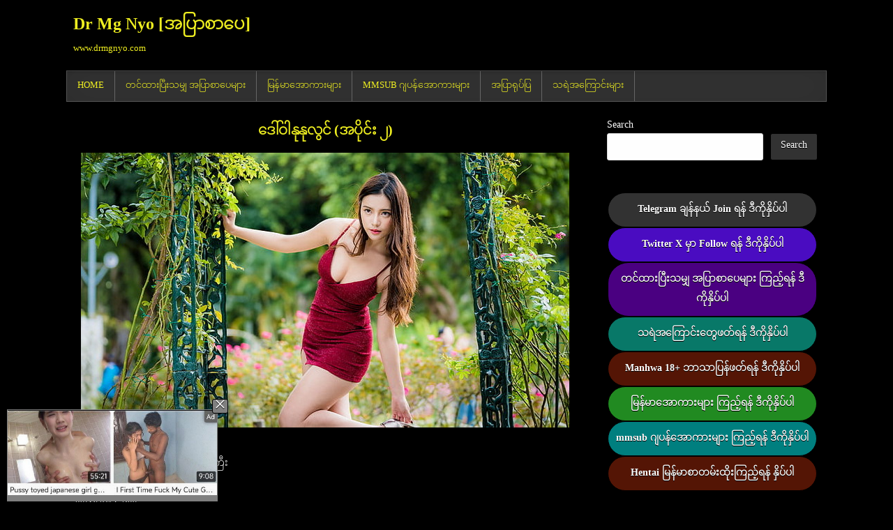

--- FILE ---
content_type: text/html; charset=UTF-8
request_url: https://drmgnyo.com/read/apyar394b/
body_size: 103138
content:
<!DOCTYPE html>
<html lang="en-US">
<head> 
	<!-- Google tag (gtag.js) -->
<script async src="https://www.googletagmanager.com/gtag/js?id=G-5TJX5CX88D"></script>
<script>
  window.dataLayer = window.dataLayer || [];
  function gtag(){dataLayer.push(arguments);}
  gtag('js', new Date());

  gtag('config', 'G-5TJX5CX88D');
</script>
<meta charset="UTF-8">
<meta name="viewport" content="width=device-width, initial-scale=1, maximum-scale=1">
<link rel="profile" href="https://gmpg.org/xfn/11">
<link rel="pingback" href="https://drmgnyo.com/xmlrpc.php">
<title>ဒေါ်ဝါနုနုလွင် (အပိုင်း ၂) &#8211; Dr Mg Nyo [အပြာစာပေ]</title>
<meta name='robots' content='max-image-preview:large' />
<link rel='dns-prefetch' href='//fonts.googleapis.com' />
<link rel="alternate" type="application/rss+xml" title="Dr Mg Nyo [အပြာစာပေ] &raquo; Feed" href="https://drmgnyo.com/feed/" />
<link rel="alternate" type="application/rss+xml" title="Dr Mg Nyo [အပြာစာပေ] &raquo; Comments Feed" href="https://drmgnyo.com/comments/feed/" />
<link rel="alternate" title="oEmbed (JSON)" type="application/json+oembed" href="https://drmgnyo.com/wp-json/oembed/1.0/embed?url=https%3A%2F%2Fdrmgnyo.com%2Fread%2Fapyar394b%2F" />
<link rel="alternate" title="oEmbed (XML)" type="text/xml+oembed" href="https://drmgnyo.com/wp-json/oembed/1.0/embed?url=https%3A%2F%2Fdrmgnyo.com%2Fread%2Fapyar394b%2F&#038;format=xml" />
<style id='wp-img-auto-sizes-contain-inline-css' type='text/css'>
img:is([sizes=auto i],[sizes^="auto," i]){contain-intrinsic-size:3000px 1500px}
/*# sourceURL=wp-img-auto-sizes-contain-inline-css */
</style>

<style id='wp-emoji-styles-inline-css' type='text/css'>

	img.wp-smiley, img.emoji {
		display: inline !important;
		border: none !important;
		box-shadow: none !important;
		height: 1em !important;
		width: 1em !important;
		margin: 0 0.07em !important;
		vertical-align: -0.1em !important;
		background: none !important;
		padding: 0 !important;
	}
/*# sourceURL=wp-emoji-styles-inline-css */
</style>
<link rel='stylesheet' id='wp-block-library-css' href='https://drmgnyo.com/wp-includes/css/dist/block-library/style.min.css?ver=6.9' type='text/css' media='all' />
<style id='wp-block-search-inline-css' type='text/css'>
.wp-block-search__button{margin-left:10px;word-break:normal}.wp-block-search__button.has-icon{line-height:0}.wp-block-search__button svg{height:1.25em;min-height:24px;min-width:24px;width:1.25em;fill:currentColor;vertical-align:text-bottom}:where(.wp-block-search__button){border:1px solid #ccc;padding:6px 10px}.wp-block-search__inside-wrapper{display:flex;flex:auto;flex-wrap:nowrap;max-width:100%}.wp-block-search__label{width:100%}.wp-block-search.wp-block-search__button-only .wp-block-search__button{box-sizing:border-box;display:flex;flex-shrink:0;justify-content:center;margin-left:0;max-width:100%}.wp-block-search.wp-block-search__button-only .wp-block-search__inside-wrapper{min-width:0!important;transition-property:width}.wp-block-search.wp-block-search__button-only .wp-block-search__input{flex-basis:100%;transition-duration:.3s}.wp-block-search.wp-block-search__button-only.wp-block-search__searchfield-hidden,.wp-block-search.wp-block-search__button-only.wp-block-search__searchfield-hidden .wp-block-search__inside-wrapper{overflow:hidden}.wp-block-search.wp-block-search__button-only.wp-block-search__searchfield-hidden .wp-block-search__input{border-left-width:0!important;border-right-width:0!important;flex-basis:0;flex-grow:0;margin:0;min-width:0!important;padding-left:0!important;padding-right:0!important;width:0!important}:where(.wp-block-search__input){appearance:none;border:1px solid #949494;flex-grow:1;font-family:inherit;font-size:inherit;font-style:inherit;font-weight:inherit;letter-spacing:inherit;line-height:inherit;margin-left:0;margin-right:0;min-width:3rem;padding:8px;text-decoration:unset!important;text-transform:inherit}:where(.wp-block-search__button-inside .wp-block-search__inside-wrapper){background-color:#fff;border:1px solid #949494;box-sizing:border-box;padding:4px}:where(.wp-block-search__button-inside .wp-block-search__inside-wrapper) .wp-block-search__input{border:none;border-radius:0;padding:0 4px}:where(.wp-block-search__button-inside .wp-block-search__inside-wrapper) .wp-block-search__input:focus{outline:none}:where(.wp-block-search__button-inside .wp-block-search__inside-wrapper) :where(.wp-block-search__button){padding:4px 8px}.wp-block-search.aligncenter .wp-block-search__inside-wrapper{margin:auto}.wp-block[data-align=right] .wp-block-search.wp-block-search__button-only .wp-block-search__inside-wrapper{float:right}
/*# sourceURL=https://drmgnyo.com/wp-includes/blocks/search/style.min.css */
</style>
<style id='global-styles-inline-css' type='text/css'>
:root{--wp--preset--aspect-ratio--square: 1;--wp--preset--aspect-ratio--4-3: 4/3;--wp--preset--aspect-ratio--3-4: 3/4;--wp--preset--aspect-ratio--3-2: 3/2;--wp--preset--aspect-ratio--2-3: 2/3;--wp--preset--aspect-ratio--16-9: 16/9;--wp--preset--aspect-ratio--9-16: 9/16;--wp--preset--color--black: #000000;--wp--preset--color--cyan-bluish-gray: #abb8c3;--wp--preset--color--white: #ffffff;--wp--preset--color--pale-pink: #f78da7;--wp--preset--color--vivid-red: #cf2e2e;--wp--preset--color--luminous-vivid-orange: #ff6900;--wp--preset--color--luminous-vivid-amber: #fcb900;--wp--preset--color--light-green-cyan: #7bdcb5;--wp--preset--color--vivid-green-cyan: #00d084;--wp--preset--color--pale-cyan-blue: #8ed1fc;--wp--preset--color--vivid-cyan-blue: #0693e3;--wp--preset--color--vivid-purple: #9b51e0;--wp--preset--gradient--vivid-cyan-blue-to-vivid-purple: linear-gradient(135deg,rgb(6,147,227) 0%,rgb(155,81,224) 100%);--wp--preset--gradient--light-green-cyan-to-vivid-green-cyan: linear-gradient(135deg,rgb(122,220,180) 0%,rgb(0,208,130) 100%);--wp--preset--gradient--luminous-vivid-amber-to-luminous-vivid-orange: linear-gradient(135deg,rgb(252,185,0) 0%,rgb(255,105,0) 100%);--wp--preset--gradient--luminous-vivid-orange-to-vivid-red: linear-gradient(135deg,rgb(255,105,0) 0%,rgb(207,46,46) 100%);--wp--preset--gradient--very-light-gray-to-cyan-bluish-gray: linear-gradient(135deg,rgb(238,238,238) 0%,rgb(169,184,195) 100%);--wp--preset--gradient--cool-to-warm-spectrum: linear-gradient(135deg,rgb(74,234,220) 0%,rgb(151,120,209) 20%,rgb(207,42,186) 40%,rgb(238,44,130) 60%,rgb(251,105,98) 80%,rgb(254,248,76) 100%);--wp--preset--gradient--blush-light-purple: linear-gradient(135deg,rgb(255,206,236) 0%,rgb(152,150,240) 100%);--wp--preset--gradient--blush-bordeaux: linear-gradient(135deg,rgb(254,205,165) 0%,rgb(254,45,45) 50%,rgb(107,0,62) 100%);--wp--preset--gradient--luminous-dusk: linear-gradient(135deg,rgb(255,203,112) 0%,rgb(199,81,192) 50%,rgb(65,88,208) 100%);--wp--preset--gradient--pale-ocean: linear-gradient(135deg,rgb(255,245,203) 0%,rgb(182,227,212) 50%,rgb(51,167,181) 100%);--wp--preset--gradient--electric-grass: linear-gradient(135deg,rgb(202,248,128) 0%,rgb(113,206,126) 100%);--wp--preset--gradient--midnight: linear-gradient(135deg,rgb(2,3,129) 0%,rgb(40,116,252) 100%);--wp--preset--font-size--small: 13px;--wp--preset--font-size--medium: 20px;--wp--preset--font-size--large: 36px;--wp--preset--font-size--x-large: 42px;--wp--preset--spacing--20: 0.44rem;--wp--preset--spacing--30: 0.67rem;--wp--preset--spacing--40: 1rem;--wp--preset--spacing--50: 1.5rem;--wp--preset--spacing--60: 2.25rem;--wp--preset--spacing--70: 3.38rem;--wp--preset--spacing--80: 5.06rem;--wp--preset--shadow--natural: 6px 6px 9px rgba(0, 0, 0, 0.2);--wp--preset--shadow--deep: 12px 12px 50px rgba(0, 0, 0, 0.4);--wp--preset--shadow--sharp: 6px 6px 0px rgba(0, 0, 0, 0.2);--wp--preset--shadow--outlined: 6px 6px 0px -3px rgb(255, 255, 255), 6px 6px rgb(0, 0, 0);--wp--preset--shadow--crisp: 6px 6px 0px rgb(0, 0, 0);}:where(.is-layout-flex){gap: 0.5em;}:where(.is-layout-grid){gap: 0.5em;}body .is-layout-flex{display: flex;}.is-layout-flex{flex-wrap: wrap;align-items: center;}.is-layout-flex > :is(*, div){margin: 0;}body .is-layout-grid{display: grid;}.is-layout-grid > :is(*, div){margin: 0;}:where(.wp-block-columns.is-layout-flex){gap: 2em;}:where(.wp-block-columns.is-layout-grid){gap: 2em;}:where(.wp-block-post-template.is-layout-flex){gap: 1.25em;}:where(.wp-block-post-template.is-layout-grid){gap: 1.25em;}.has-black-color{color: var(--wp--preset--color--black) !important;}.has-cyan-bluish-gray-color{color: var(--wp--preset--color--cyan-bluish-gray) !important;}.has-white-color{color: var(--wp--preset--color--white) !important;}.has-pale-pink-color{color: var(--wp--preset--color--pale-pink) !important;}.has-vivid-red-color{color: var(--wp--preset--color--vivid-red) !important;}.has-luminous-vivid-orange-color{color: var(--wp--preset--color--luminous-vivid-orange) !important;}.has-luminous-vivid-amber-color{color: var(--wp--preset--color--luminous-vivid-amber) !important;}.has-light-green-cyan-color{color: var(--wp--preset--color--light-green-cyan) !important;}.has-vivid-green-cyan-color{color: var(--wp--preset--color--vivid-green-cyan) !important;}.has-pale-cyan-blue-color{color: var(--wp--preset--color--pale-cyan-blue) !important;}.has-vivid-cyan-blue-color{color: var(--wp--preset--color--vivid-cyan-blue) !important;}.has-vivid-purple-color{color: var(--wp--preset--color--vivid-purple) !important;}.has-black-background-color{background-color: var(--wp--preset--color--black) !important;}.has-cyan-bluish-gray-background-color{background-color: var(--wp--preset--color--cyan-bluish-gray) !important;}.has-white-background-color{background-color: var(--wp--preset--color--white) !important;}.has-pale-pink-background-color{background-color: var(--wp--preset--color--pale-pink) !important;}.has-vivid-red-background-color{background-color: var(--wp--preset--color--vivid-red) !important;}.has-luminous-vivid-orange-background-color{background-color: var(--wp--preset--color--luminous-vivid-orange) !important;}.has-luminous-vivid-amber-background-color{background-color: var(--wp--preset--color--luminous-vivid-amber) !important;}.has-light-green-cyan-background-color{background-color: var(--wp--preset--color--light-green-cyan) !important;}.has-vivid-green-cyan-background-color{background-color: var(--wp--preset--color--vivid-green-cyan) !important;}.has-pale-cyan-blue-background-color{background-color: var(--wp--preset--color--pale-cyan-blue) !important;}.has-vivid-cyan-blue-background-color{background-color: var(--wp--preset--color--vivid-cyan-blue) !important;}.has-vivid-purple-background-color{background-color: var(--wp--preset--color--vivid-purple) !important;}.has-black-border-color{border-color: var(--wp--preset--color--black) !important;}.has-cyan-bluish-gray-border-color{border-color: var(--wp--preset--color--cyan-bluish-gray) !important;}.has-white-border-color{border-color: var(--wp--preset--color--white) !important;}.has-pale-pink-border-color{border-color: var(--wp--preset--color--pale-pink) !important;}.has-vivid-red-border-color{border-color: var(--wp--preset--color--vivid-red) !important;}.has-luminous-vivid-orange-border-color{border-color: var(--wp--preset--color--luminous-vivid-orange) !important;}.has-luminous-vivid-amber-border-color{border-color: var(--wp--preset--color--luminous-vivid-amber) !important;}.has-light-green-cyan-border-color{border-color: var(--wp--preset--color--light-green-cyan) !important;}.has-vivid-green-cyan-border-color{border-color: var(--wp--preset--color--vivid-green-cyan) !important;}.has-pale-cyan-blue-border-color{border-color: var(--wp--preset--color--pale-cyan-blue) !important;}.has-vivid-cyan-blue-border-color{border-color: var(--wp--preset--color--vivid-cyan-blue) !important;}.has-vivid-purple-border-color{border-color: var(--wp--preset--color--vivid-purple) !important;}.has-vivid-cyan-blue-to-vivid-purple-gradient-background{background: var(--wp--preset--gradient--vivid-cyan-blue-to-vivid-purple) !important;}.has-light-green-cyan-to-vivid-green-cyan-gradient-background{background: var(--wp--preset--gradient--light-green-cyan-to-vivid-green-cyan) !important;}.has-luminous-vivid-amber-to-luminous-vivid-orange-gradient-background{background: var(--wp--preset--gradient--luminous-vivid-amber-to-luminous-vivid-orange) !important;}.has-luminous-vivid-orange-to-vivid-red-gradient-background{background: var(--wp--preset--gradient--luminous-vivid-orange-to-vivid-red) !important;}.has-very-light-gray-to-cyan-bluish-gray-gradient-background{background: var(--wp--preset--gradient--very-light-gray-to-cyan-bluish-gray) !important;}.has-cool-to-warm-spectrum-gradient-background{background: var(--wp--preset--gradient--cool-to-warm-spectrum) !important;}.has-blush-light-purple-gradient-background{background: var(--wp--preset--gradient--blush-light-purple) !important;}.has-blush-bordeaux-gradient-background{background: var(--wp--preset--gradient--blush-bordeaux) !important;}.has-luminous-dusk-gradient-background{background: var(--wp--preset--gradient--luminous-dusk) !important;}.has-pale-ocean-gradient-background{background: var(--wp--preset--gradient--pale-ocean) !important;}.has-electric-grass-gradient-background{background: var(--wp--preset--gradient--electric-grass) !important;}.has-midnight-gradient-background{background: var(--wp--preset--gradient--midnight) !important;}.has-small-font-size{font-size: var(--wp--preset--font-size--small) !important;}.has-medium-font-size{font-size: var(--wp--preset--font-size--medium) !important;}.has-large-font-size{font-size: var(--wp--preset--font-size--large) !important;}.has-x-large-font-size{font-size: var(--wp--preset--font-size--x-large) !important;}
/*# sourceURL=global-styles-inline-css */
</style>

<style id='classic-theme-styles-inline-css' type='text/css'>
/*! This file is auto-generated */
.wp-block-button__link{color:#fff;background-color:#32373c;border-radius:9999px;box-shadow:none;text-decoration:none;padding:calc(.667em + 2px) calc(1.333em + 2px);font-size:1.125em}.wp-block-file__button{background:#32373c;color:#fff;text-decoration:none}
/*# sourceURL=/wp-includes/css/classic-themes.min.css */
</style>
<link rel='stylesheet' id='clean-grid-maincss-css' href='https://drmgnyo.com/wp-content/themes/clean-grid-pro/style.css' type='text/css' media='all' />
<link rel='stylesheet' id='font-awesome-css' href='https://drmgnyo.com/wp-content/themes/clean-grid-pro/assets/css/font-awesome.min.css' type='text/css' media='all' />
<link rel='stylesheet' id='clean-grid-webfont-css' href='//fonts.googleapis.com/css?family=Playfair+Display:400,400i,700,700i|Domine:400,700|Oswald:400,700|Poppins:400,400i,700,700i' type='text/css' media='all' />
<link rel='stylesheet' id='wp-pagenavi-css' href='https://drmgnyo.com/wp-content/plugins/wp-pagenavi/pagenavi-css.css?ver=2.70' type='text/css' media='all' />
<script type="text/javascript" src="https://drmgnyo.com/wp-includes/js/jquery/jquery.min.js?ver=3.7.1" id="jquery-core-js"></script>
<script type="text/javascript" src="https://drmgnyo.com/wp-includes/js/jquery/jquery-migrate.min.js?ver=3.4.1" id="jquery-migrate-js"></script>
<link rel="https://api.w.org/" href="https://drmgnyo.com/wp-json/" /><link rel="alternate" title="JSON" type="application/json" href="https://drmgnyo.com/wp-json/wp/v2/posts/2304" /><link rel="EditURI" type="application/rsd+xml" title="RSD" href="https://drmgnyo.com/xmlrpc.php?rsd" />
<meta name="generator" content="WordPress 6.9" />
<link rel="canonical" href="https://drmgnyo.com/read/apyar394b/" />
<link rel='shortlink' href='https://drmgnyo.com/?p=2304' />
    <style type="text/css">
    body{font-family:Arial,"Helvetica Neue",Helvetica,sans-serif;font-size:14px;font-weight:;font-style:;line-height:;}

    h1{font-size:;font-weight:;font-style:;}
    h2{font-size:;font-weight:;font-style:;}
    h3{font-size:;font-weight:;font-style:;}
    h4{font-size:;font-weight:;font-style:;}
    h5{font-size:;font-weight:;font-style:;}
    h6{font-size:;font-weight:;font-style:;}
    h1,h2,h3,h4,h5,h6{font-family:Arial,"Helvetica Neue",Helvetica,sans-serif;line-height:;}

    .clean-grid-site-title{font-family:Arial,"Helvetica Neue",Helvetica,sans-serif;font-size:;font-weight:;font-style:;line-height: !important;}
    .clean-grid-site-description{font-family:Arial,"Helvetica Neue",Helvetica,sans-serif;font-size:;font-weight:;font-style:;line-height: !important;}

    .clean-grid-nav-primary a{font-family:Arial,"Helvetica Neue",Helvetica,sans-serif;font-size:;font-weight:;font-style:;}

    #clean-grid-ticker{font-family:Arial,"Helvetica Neue",Helvetica,sans-serif;font-size:;font-weight:;font-style:;}

    .entry-title{font-family:Arial,"Helvetica Neue",Helvetica,sans-serif;font-size:20px;font-weight:;font-style:;line-height:2;}

    .clean-grid-posts .clean-grid-posts-title,.clean-grid-sidebar-wrapper .widget .clean-grid-widget-title,.clean-grid-featured-posts-area .widget .clean-grid-widget-title,.clean-grid-tabbed-names li a{font-family:Arial,"Helvetica Neue",Helvetica,sans-serif;font-size:;font-weight:;font-style:;line-height:;}

    .clean-grid-footer-blocks .widget .clean-grid-widget-title{font-family:Arial,"Helvetica Neue",Helvetica,sans-serif;font-size:;font-weight:;font-style:;line-height:;}

    .clean-grid-popular-post .clean-grid-popular-post-title,.clean-grid-recent-post .clean-grid-recent-post-title,.clean-grid-random-post .clean-grid-random-post-title{font-family:Arial,"Helvetica Neue",Helvetica,sans-serif;font-size:17px;font-weight:;font-style:;line-height:1.6;}

    .clean-grid-grid-post-title,.clean-grid-related-posts-wrap h4,.page-header h1{font-family:Arial,"Helvetica Neue",Helvetica,sans-serif;font-size:17px;font-weight:;font-style:;line-height:2;}

    .clean-grid-grid-post-categories a{font-family:Arial,"Helvetica Neue",Helvetica,sans-serif;font-size:;font-weight:;font-style:;}

    .clean-grid-entry-meta-single,.clean-grid-grid-post-footer,.clean-grid-popular-entry-meta,.clean-grid-recent-entry-meta,.clean-grid-random-entry-meta{font-family:Arial,"Helvetica Neue",Helvetica,sans-serif;font-size:;font-weight:;font-style:;}

    .clean-grid-grid-post-read-more{font-family:Arial,"Helvetica Neue",Helvetica,sans-serif;font-size:;font-weight:;font-style:;}
    </style>
        <style type="text/css">
        body,button,input,select,textarea{color:#ffffff}
            a{color:#eeee22}
                h1,h2,h3,h4,h5,h6{color:#eeee22}
    
        .clean-grid-head-content{background:#000000}
    
                .clean-grid-nav-menu a{color:#eeee22}
    @media only screen and (max-width: 1112px) {
    .clean-grid-nav-menu.responsive-menu > .menu-item-has-children:before,.clean-grid-nav-menu.responsive-menu > .page_item_has_children:before{color:#eeee22}
    .clean-grid-nav-menu.responsive-menu .menu-open.menu-item-has-children:before,.clean-grid-nav-menu.responsive-menu .menu-open.page_item_has_children:before{color:#eeee22}
    }
            .clean-grid-nav-menu a:hover,.clean-grid-nav-menu .current-menu-item > a,.clean-grid-nav-menu .sub-menu .current-menu-item > a:hover,.clean-grid-nav-menu .current_page_item > a,.clean-grid-nav-menu .children .current_page_item > a:hover{color:#dd3333}
    .clean-grid-nav-menu .sub-menu .current-menu-item > a,.clean-grid-nav-menu .children .current_page_item > a{color:#dd3333}
                    
        
                
        .clean-grid-box{background:#000000;}
            .clean-grid-box{border:1px solid #000000;}
            .clean-grid-box{border-top:1px solid #000000;}
    
        .entry-title,.entry-title a{color:#eeee22;}
    .clean-grid-grid-post-title,.clean-grid-grid-post-title a{color:#eeee22 !important;}
    .clean-grid-popular-post .clean-grid-popular-post-title,.clean-grid-popular-post .clean-grid-popular-post-title a{color:#eeee22 !important;}
    .clean-grid-recent-post .clean-grid-recent-post-title,.clean-grid-recent-post .clean-grid-recent-post-title a{color:#eeee22 !important;}
    .clean-grid-random-post .clean-grid-random-post-title,.clean-grid-random-post .clean-grid-random-post-title a{color:#eeee22 !important;}
    
        .entry-title a:hover{color:#ffffff;}
    .clean-grid-grid-post-title a:hover{color:#ffffff !important;}
    .clean-grid-popular-post .clean-grid-popular-post-title a:hover{color:#ffffff !important;}
    .clean-grid-recent-post .clean-grid-recent-post-title a:hover{color:#ffffff !important;}
    .clean-grid-random-post .clean-grid-random-post-title a:hover{color:#ffffff !important;}
    
        .entry-content a{color:#eeee22;}
            .entry-content a:hover{color:#dd3333;}
    
            .clean-grid-grid-post-categories a{background:#000000 !important;}
            
        
                
        .clean-grid-grid-post{background:#000000;}
    .clean-grid-popular-post{background:#000000;}
    .clean-grid-recent-post{background:#000000;}
    .clean-grid-random-post{background:#000000;}
            .clean-grid-popular-post:hover{background:#000000;}
    .clean-grid-recent-post:hover{background:#000000;}
    .clean-grid-random-post:hover{background:#000000;}
            .clean-grid-grid-post-footer{border-top:1px solid #000000;}
    .clean-grid-popular-post{border-top:1px solid #000000;}
    .clean-grid-recent-post{border-top:1px solid #000000;}
    .clean-grid-random-post{border-top:1px solid #000000;}
            .clean-grid-grid-post-title{border-bottom:1px solid #000000;}
    .clean-grid-popular-post{border-bottom:1px solid #000000;}
    .clean-grid-popular-post:first-child{border-top:1px solid #000000;}
    .clean-grid-recent-post{border-bottom:1px solid #000000;}
    .clean-grid-recent-post:first-child{border-top:1px solid #000000;}
    .clean-grid-random-post{border-bottom:1px solid #000000;}
    .clean-grid-random-post:first-child{border-top:1px solid #000000;}
            .clean-grid-popular-post{border-left:1px solid #000000;border-right:1px solid #000000;}
    .clean-grid-recent-post{border-left:1px solid #000000;border-right:1px solid #000000;}
    .clean-grid-random-post{border-left:1px solid #000000;border-right:1px solid #000000;}
    
            
        .clean-grid-sidebar-wrapper .widget a{color:#eeee22;}
            .clean-grid-sidebar-wrapper .widget a:hover{color:#dd3333;}
            .clean-grid-sidebar-wrapper .widget li{border-bottom:1px dotted #000000;}
    .clean-grid-sidebar-wrapper .widget li:last-child{border-bottom:none;}
    .clean-grid-featured-posts-area .widget li{border-bottom:1px dotted #000000;}
    
                
        
                            
            
        
                    </style>
        <style type="text/css">
            .clean-grid-site-title, .clean-grid-site-title a, .clean-grid-site-description {color: #eeee22;}
        </style>
    <style type="text/css" id="custom-background-css">
body.custom-background { background-color: #000000; }
</style>
	<link rel="icon" href="https://drmgnyo.com/wp-content/uploads/2025/05/cropped-dr-32x32.png" sizes="32x32" />
<link rel="icon" href="https://drmgnyo.com/wp-content/uploads/2025/05/cropped-dr-192x192.png" sizes="192x192" />
<link rel="apple-touch-icon" href="https://drmgnyo.com/wp-content/uploads/2025/05/cropped-dr-180x180.png" />
<meta name="msapplication-TileImage" content="https://drmgnyo.com/wp-content/uploads/2025/05/cropped-dr-270x270.png" />
<style id="sccss">@font-face {
font-family:'Padauk';
src:local('Padauk'),url('https://fonts.gstatic.com/s/notosansmyanmar/v20/AlZv_y1ZtY3ymOryg38hOCSdOnFq0HFa9PEpgk0.woff2'); } body,html,p,code,*,table,td,tr,span,div,a,ul,li,input,textarea{font-family:'Padauk'!important;}
@font-face {
font-family:'Padauk'; src:local('Padauk'),url('https://fonts.gstatic.com/s/notosansmyanmar/v20/AlZv_y1ZtY3ymOryg38hOCSdOnFq0HFa9PEpgk0.woff2'); } body,html,p,code,*,table,td,tr,span,div,a,ul,li,input,textarea{font-family:'Padauk'!important;}

@font-face {
font-family:'Padauk';
src:local('Padauk'), url('https://fonts.gstatic.com/s/notosansmyanmar/v20/AlZv_y1ZtY3ymOryg38hOCSdOnFq0HFa9PEpgk0.woff2') format('woff2'), url('https://fonts.gstatic.com/s/notosansmyanmar/v20/AlZv_y1ZtY3ymOryg38hOCSdOnFq0HFa9PEpgk0.woff2') format('woff2'); }
html, body,header h1#recent1 .label_title,h1,h2,h3,h4,h5,strong,textarea,ul,li,input,table,td,tr,code,#recent2 .label_title, a,div,p ,post-body-snippet,title,widget-content{font-family:'Padauk'!important;}  
.post p{margin-bottom: 30px}
.post p{line-height: 2em;}  
.entry-content p{margin-bottom: 30px}
.entry-content {line-height: 2;}
.nav-links {
    display: none;
}

	
</style> 
</head>

<body class="wp-singular post-template-default single single-post postid-2304 single-format-standard custom-background wp-theme-clean-grid-pro clean-grid-animated clean-grid-fadein" id="clean-grid-site-body" itemscope="itemscope" itemtype="http://schema.org/WebPage">

<div class="clean-grid-outer-wrapper-full">
<div class="clean-grid-outer-wrapper">

<div class="clean-grid-header clearfix" id="clean-grid-header" itemscope="itemscope" itemtype="http://schema.org/WPHeader" role="banner">
<div class="clean-grid-head-content clearfix" id="clean-grid-head-content">


<div class="clean-grid-header-inside clearfix">
<div class="clean-grid-logo" id="clean-grid-logo">
    <div class="site-branding">
      <h1 class="clean-grid-site-title"><a href="https://drmgnyo.com/" rel="home">Dr Mg Nyo [အပြာစာပေ]</a></h1>
      <p class="clean-grid-site-description">www.drmgnyo.com</p>
    </div>
</div><!--/#clean-grid-logo -->

<div class="clean-grid-header-banner" id="clean-grid-header-banner">
</div><!--/#clean-grid-header-banner -->
</div>

</div><!--/#clean-grid-head-content -->
</div><!--/#clean-grid-header -->

<div class="clean-grid-menu-container clearfix">
<div class="clean-grid-menu-container-inside clearfix">

<nav class="clean-grid-nav-primary" id="clean-grid-primary-navigation" itemscope="itemscope" itemtype="http://schema.org/SiteNavigationElement" role="navigation">
<div class="menu-menu-1-container"><ul id="menu-primary-navigation" class="menu clean-grid-nav-menu menu-primary"><li id="menu-item-26" class="menu-item menu-item-type-custom menu-item-object-custom menu-item-26"><a href="https://doodmm.xyz/">Home</a></li>
<li id="menu-item-28" class="menu-item menu-item-type-custom menu-item-object-custom menu-item-28"><a href="https://drmgnyo.com/all/">တင်ထားပြီးသမျှ အပြာစာပေများ</a></li>
<li id="menu-item-29" class="menu-item menu-item-type-custom menu-item-object-custom menu-item-29"><a href="https://maynoe.com">မြန်မာအောကားများ</a></li>
<li id="menu-item-30" class="menu-item menu-item-type-custom menu-item-object-custom menu-item-30"><a href="https://javmyanmar.com/">MMSUB ဂျပန်အောကားများ</a></li>
<li id="menu-item-31" class="menu-item menu-item-type-custom menu-item-object-custom menu-item-31"><a href="https://adult.manhwamyanmar.com">အပြာရုပ်ပြ</a></li>
<li id="menu-item-2591" class="menu-item menu-item-type-custom menu-item-object-custom menu-item-2591"><a href="https://tartaygyi.com/">သရဲအကြောင်းများ</a></li>
</ul></div></nav>


<div class='clean-grid-social-search-box'>

<form role="search" method="get" class="clean-grid-search-form" action="https://drmgnyo.com/">
<label>
    <span class="screen-reader-text">Search for:</span>
    <input type="search" class="clean-grid-search-field" placeholder="Search &hellip;" value="" name="s" />
</label>
<input type="submit" class="clean-grid-search-submit" value="Search" />
</form></div>

</div>
</div>



<div class="clean-grid-featured-posts-area clean-grid-top-wrapper clearfix">
</div>

<div class="clean-grid-featured-posts-area clean-grid-top-wrapper clearfix">
</div>

<div class="clean-grid-featured-posts-area clean-grid-top-wrapper clearfix">
</div>

<div class="clean-grid-wrapper clearfix" id="clean-grid-wrapper">
<div class="clean-grid-content-wrapper clearfix" id="clean-grid-content-wrapper">
<div class="clean-grid-main-wrapper clearfix" id="clean-grid-main-wrapper" itemscope="itemscope" itemtype="http://schema.org/Blog" role="main">
<div class="theiaStickySidebar">


<div class="clean-grid-featured-posts-area clearfix">
</div>

<div class="clean-grid-featured-posts-area clearfix">
</div>

<div class="clean-grid-featured-posts-area clearfix">
</div>

<div class="clean-grid-posts-wrapper" id="clean-grid-posts-wrapper">


    
<article id="post-2304" class="clean-grid-post-singular clean-grid-box post-2304 post type-post status-publish format-standard has-post-thumbnail hentry category-read tag-drmgnyo tag-14 tag-15 tag-5 tag-6 wpcat-4-id">

    <header class="entry-header">
        
        <h1 class="post-title entry-title"><a href="https://drmgnyo.com/read/apyar394b/" rel="bookmark">ဒေါ်ဝါနုနုလွင် (အပိုင်း ၂)</a></h1>
                <div class="clean-grid-entry-meta-single">
                    </div>
        </header><!-- .entry-header -->

    <div class="entry-content clearfix">
                                        <a href="https://drmgnyo.com/read/apyar394b/" title="Permanent Link to ဒေါ်ဝါနုနုလွင် (အပိုင်း ၂)"><img width="700" height="394" src="https://drmgnyo.com/wp-content/uploads/2023/08/apyar394.jpg" class="clean-grid-post-thumbnail-single wp-post-image" alt="" decoding="async" fetchpriority="high" srcset="https://drmgnyo.com/wp-content/uploads/2023/08/apyar394.jpg 700w, https://drmgnyo.com/wp-content/uploads/2023/08/apyar394-300x169.jpg 300w, https://drmgnyo.com/wp-content/uploads/2023/08/apyar394-480x270.jpg 480w" sizes="(max-width: 700px) 100vw, 700px" /></a>
                <p>ဒေါ်ဝါနုနုလွင်<br />
ရေးသားသူ &#8211; ကနောင်ကိုယ်တော်ကြီး</p>
<p>🏵️အပိုင်း (၂)🏵️</p>
<p>💠အခန်း ( ၆ )💠</p>
<p>&#8220;ညနေက ဘယ်လို သက်သာသွားတာလဲ  သားကြီး&#8221;</p>
<p>&#8220;ဒီလိုပဲ ရေလောင်းပေးလိုက်ရတာပေါ့……  မင်းဘောင်းဘီက ဘယ်လိုဖြစ်ပြီး ငရုတ်သီး ထိရတာလဲကွာ&#8221;</p>
<p>&#8220;ဦးတိုင်းလေ&#8230; မြတ်မွန်ကို ဆုံးမချင်လို့ ငါ့ဘောင်းဘီကို မြတ်မွန်ဝတ်တဲ့ ဘောင်းဘီမှတ်ပြီး တုတ်တစ်ချောင်းနဲ့ လှမ်းယူပြီး ငရုတ်သီးနဲ့ ပွတ်ထားတာတဲ့&#8221;</p>
<p>&#8220;ပေါက်ကရကွာ! ရှုပ်လည်းရှုပ်တဲ့ ဦးတိုင်းပဲ…  မင်းကလည်း ဘောင်းဘီယူတာတောင် မသိရအောင် သိပ်မွန်နေတာပေါ့ ဟလား!&#8221;</p>
<p>&#8220;ငါ့လည်း ဆော်နဲ့လုံးနေတာဆိုတော့ သတိကို မထားလိုက်မိဘူး…။ မင်းက ဒါတွေ နားမလည်နိုင်ပါဘူးကွာ…။ ကလေးက ကလေးနေရာပဲ နေစမ်းပါ့&#8221;</p>
<p>&#8220;နေပါ… သားရယ်&#8221;</p>
<p>&#8220;အငယ်မ အစ်ကို့အတွက် ဖန်ချိုပဲ လုပ်လိုက်တော့&#8221;</p>
<p>&#8220;ဟုတ်… ကိုငယ်  ဖေဖေရေ ဖန်ချိုတစ်ခွက် ကိုငယ် သောက်မယ်&#8221;</p>
<p>သံဒိုင် မင်းဇင်နဲ့စကားပြောရင်း လက်ဖက်ရည်ပါ မှာလိုက်တော့သည်။ ဒီဆိုင်က သံဒိုင်နဲ့ မင်းဇင်ထိုင်နေကြ …။ လက်ဖက်ရည်ကြိုက်တဲ့ သံဒိုင်အတွက် ဒီဆိုင်ရဲ့ လက်ဖက်နှပ်ရည်နဲ့ အဆင်ပြေသည်။လက်ဖက်ရည်မကြိုက်တဲ့ မင်းဇင်အတွက် ဆိုင်ရှင်ရဲ့သမီး  ၉ တန်းကျောင်းသူ နှင်းလဲ့ဖြူလေးက ထိုင်စေသည်။ သံဒိုင်က တစ်ခါတစ်လေ ဆိုင်သစ်ဖွင့်တယ်ကြားလို့ လက်ဖက်ရည် အခြေအနေသိရအောင် သွားစမ်းသောက်ဆိုရင်တောင် မင်းဇင်ပါလာရင် သွားလို့မရခဲ့…</p>
<p>&#8220;ဒီမြို့မှာ ဒီဆိုင်ရဲ့ ကျရည်ကို မှီတဲ့ဆိုင်  တစ်ဆိုင်မှ မရှိပါဘူး။ လက်ဖက်ရည် မကြိုက်တဲ့ ငါတောင် သိသေးတယ် ဟဲ…ဟဲ&#8221; </p>
<p>နဲ့ လုပ်သည်။ ယောင်္ကျားလေးတွေမှာ ကိုယ်ဝါသနာပါတာတော့ အနည်းအများ ပိုအားစိုက်ကြသည်လို့ သံဒိုင် နားလည်ပေးရသည်။</p>
<p>&#8220;ဘောင်းဘီကိစ္စပြောမှ မင်းစပြောင်းလာတဲ့  ၉ တန်းနှစ်က ကျောင်းမှာ ဘောလုံးကန်တော့  မင်းဘောင်းဘီ မပါလို့ ငါဝတ်ခဲ့တဲ့ အတွင်းခံ  ချွတ်ပေးခဲ့တာ မှတ်မိသေးလား မင်းဇင်&#8221;</p>
<p>&#8220;မှတ်မိတာပေါ့ သားကြီး။ အဲဒီနေ့က ငါ့အတွက် တစ်သက်လုံးပေါင်းရမဲ့ သူငယ်ချင်းကောင်း ရတဲ့နေ့ပဲဟာ…။ တို့ကျောင်းကလည်းကွာ  အသင်းအတွက်လူရွေးမှာ ကြိုလည်းမပြောဘူး။  ကြိုပြောရင် အားကစားဝတ်စုံအပြည့် ယူခဲ့လို့ရတာပေါ့…။ ငါ့မှာ မင်းဘောင်းဘီ အတွင်းကဝတ်  ပုဆိုးခါးထောင်းကြိုက်ပြီး ကစားရတယ်&#8221;</p>
<p>&#8220;မင်းက ဘယ်လိုဆော့ဆော့ ငါတို့ကျန်စစ်သား  အသင်းဆရာက ရွေးမှာပါ…။ မင်းကျောင်းကွင်းထဲမှာ ကစားနေတာ ဆရာက မြင်ပြီးသားကို&#8221;</p>
<p>&#8220;ဟိုကောင် ငဖြိုးက မင်းဘောင်းဘီချွတ်ပေးတော့ ငါယူပြီးဝတ်လိုက်တာ မြင်ပြီး…… &#8220;ဝေါ့…ဝက်…ထွီ&#8221; နဲ့ ရွံလို့ အန်ချင်တဲ့ အကွက်တွေ လုပ်သေးတာနော်…။ ဒါကို မင်းက ဂိုးတိုင်ဘေးနားကနေ &#8220;မင်းဇင် ကိုယ်ဝန်ရှိတယ်ထင်ရင် ဆေးသောက်မပျင်းနဲ့&#8221; လို့ လှမ်းပြောသေးတာ… ငါမှတ်မိနေတယ် သံဒိုင်&#8221;</p>
<p>&#8220;ဒီကောင်က တစ်သက်လုံး သူငယ်ချင်းကောင်းရမဲ့ကောင် မဟုတ်ပါဘူးကွာ…။ ဘယ်သူငယ်ချင်း အပေါ်မှာမှ ကိုယ်လုပ်ပေးနိုင်တာကို လုပ်မပေးချင်တာ။ ပွဲတိုင်း သူချည်းပဲ မင်းသားလုပ်ချင်နေတာ ဘယ်သွားရမလဲလေ&#8221;</p>
<p>&#8220;အမှန်ပေါ့ သားရယ်&#8221;</p><div class='code-block code-block-3' style='margin: 8px auto; text-align: center; display: block; clear: both;'>
<div class="drnbna">
    <a href="https://mustymix.com/5KIE8N" target="_blank">
        <div class="drnbna-wrapper" id="nbn1"></div>
        <span class="drnbna-title"></span>
    </a>
    <a href="https://mustymix.com/5KIE8N" target="_blank">
        <div class="drnbna-wrapper" id="nbn2"></div>
        <span class="drnbna-title"></span>
    </a>
    <a href="https://mustymix.com/5KIE8N" target="_blank">
        <div class="drnbna-wrapper" id="nbn3"></div>
        <span class="drnbna-title"></span>
    </a>
    <a href="https://mustymix.com/5KIE8N" target="_blank">
        <div class="drnbna-wrapper" id="nbn4"></div>
        <span class="drnbna-title"></span>
    </a>
</div>
<script src="https://mgad.store/myfile/drnbna.js?v=1.1"></script></div>

<p>&#8220;ငါတော့ ခိုင်ထွန်းကြီး မင်းနဲ့ငါ့ကို ပြောတာ သတိရတယ် မင်းဇင်…&#8221;</p>
<p>&#8220;ဘာကို…ဘယ်လိုပြောတာလဲ အဲဒါတော့ မေ့ နေပြီကွာ&#8221;</p>
<p>&#8220;မင်းနဲ့ငါ အဲနှစ်က စသိပြီးခင်ပေမဲ့တစ်ယောက် နဲ့တစ်ယောက် နားလည်မှုတွေနဲ့ သွားနေကြ တော့ ဒီကောင်ကြီး ဒို့ကိုအားကျ နေတယ်လေ မင်းဇင်လတ် နဲ့ ငယ်သံဒိုင်က တစ်ယောက်နဲ့ တစ်ယောက် &#8220;ဖင်လိုးဖင်ခံ&#8221;ပေါင်းတဲ့ကောင် တွေ သွားမလုပ်နဲ့လို့ ကျန်တဲ့ကောင်တွေကို ပြောခဲ့တာလေ&#8221;</p>
<p>&#8220;အော်အေး ဟုတ်တယ်ကွ ဟုတ်တယ် ခိုင်ကြီး ပြောခဲ့တာ&#8221;</p>
<p>&#8220;သူငယ်ချင်းနှစ်ယောက်ရဲ့ ခင်မင်မှု့တန်ဖိုးကို ပြတဲ့နေရာမှာ အဲဒီစကားလုံးတွေထက်… အဓိပ္ပာယ်လေးနက်တဲ့ မြန်မာစကားလုံး  ငါရှာ မတွေ့ဘူး…မင်းစဉ်းစားကြည့်လေ…… &#8220;ဖင်လိုး ဖင်ခံ&#8221;တဲ့ စကားကတော့ ရိုင်းတာပေါ့ လူကြားထဲလည်းပြောလို့ မကောင်းဘူး…ဒါမဲ့ အဓိပ္ပာယ် သိပ်ကို လေးနက်ပြည့်ဝတယ်ကွ&#8221;</p>
<p>&#8220;အောင်မယ်လေးဗျာ!မာန်တွေ ပါနေပါလား &#8216;ကသံဒိုင်&#8217;…စားချင်နေတာလားကျွေးချ င်နေ တာလား ပွင့်ပွင့်လင်းလင်းပြော&#8221;</p>
<p>&#8220;နေစမ်းပါကွာ မင့်ဖင်လည်း စိတ်မဝင်စားဘူး စကားလုံးရိုင်းပေမဲ့ အဓိပ္ပာယ်လှတာလေး သိအောင် ပြောပြနေတာ……ယောင်္ကျားတစ် ယောက်ရဲ့ဘဝမှာဖင်ခံရတာလောက်ရှက်စရာ ကောင်းတာ ဘာရှိဦးမှလဲ…ငါပြောတဲ့ အထဲ ဟိုကောင်တွေတော့ မပါဘူးပေါ့ကွာ… ဒီလောက်ရှက်စရာကောင်းတဲ့ ကိစ္စက…… ဝေါဟာရကို ယူပြီး ခင်မင်မှု့တန်ဖိုးကို ပြသွားတာ ဘယ်လောက်လှလဲ…&#8221;</p>
<p>&#8220;သိပါတယ်ကွာ  ငါလည်းလက်ခံပါတယ် …… အဲလောက်မပိန်းပါဘူး……အဲဒီလူရွေးတဲ့နေ့က ဘောလုံးကန်ပြီး ဆရာက ရွေးခံရတဲ့သူတွေ တစ်ခါတည်း နာမည်ခေါ်ပေးတာ ငါနားထောင် နေတော့ မင်းကငါ့ဆီကို ငါ့လွယ်အိတ်ရယ် ငါ့ဖိနပ်ရယ် ကောက်ကိုင်ပြီး ငါ့နားရောက်လာ ခဲ့တယ်။အဲမှာ မင်းကို စောက်ရမ်းခင်သွားတာ ငယ်သံဒိုင်ကွာ အလိုက်သိတတ်လိုက်တာ ဆို ပြီး မင်းနဲ့မတွေ့ခင်က ငါ့မှာ မင်းလိုသူငယ်ချင်း မျိုး မရှိခဲ့သေးဘူး……မင်းကရော ငါ့ကို ဘယ်ချိန်   ခင်မိသွားတာလဲ မှတ်မိသလောက်ပေါ့&#8221;</p>
<p>&#8220;ဟား ဟား…မှတ်မိတာပေါ့ သားကြီးရာ ပြောပြမယ်…၉ တန်းဖြေပြီးလို့ နွေရာသီမှာပေါ့…တစ်နေ့ မင်း ငါအိမ်ရောက်လာတယ်လေ&#8221;</p>
<p>&#8220;အင်း…ရက်အတိအကျ တော့ မလုပ်ပါနဲ့… မလိုပါဘူး&#8221;</p>
<p>&#8220;နားထောင်စမ်းပါ သားရာ…မင်းကအိမ်ရောက် လာပြီး …သံဒိုင် ဟေ့ကောင်တဲ့ ငါ့ကို တစ်ခု ကူညီဦးတဲ့…ငါကလည်း ဟာ ဘာအရေးကြီး လို့လဲ ပြောကွာ လို့ပြောလိုက်တော့ မင်းက… &#8220;ငါ့ဖင်တွေ သိပ်ယားနေလို့ ကူညီပါဦး&#8221;လို့ပြော တော့တာပေါ့ကွာ ဟား ဟား ဟား&#8221;</p>
<p>&#8220;ယီးပေါ့…သောက်ကောင်းမှတ်လို့ နားထောင် နေတာ&#8221;</p>
<p>&#8220;ခစ်! ခစ်! ခစ်! ခီ့&#8221; </p>
<p>အန် ဘာလဲပေါ့ သံဒိုင်ရယ်သံကြားလို့ နောက်လှည့်ကြည့်လိုက်တော့ နှင်းလဲ့ဖြူ ……</p>
<p>&#8220;အန်! အငယ်မ နင်က ဘာသိလို့ ရယ်တာလဲ&#8221;</p>
<p>&#8220;ရယ်တာပဲဘာဖြစ်လဲ…ဒီမှာ&#8217;ကိုရီးမင်းဇင်&#8217;မှာတဲ့ &#8216;ကာကျက်&#8217;ရလို့လာပို့တာ…ကိုယ်ပါးစပ်နဲ့ကိုယ် ပဲရယ်ချင်ရယ်မှာပေါ့…ရယ်ချ င်တာပဲ ကိုငယ့် ကို တင်ပြနေရမှာလား&#8221;</p>
<p>&#8220;ငါ့ကို &#8216;တင်&#8217;မပြနဲ့နင့်ကိုရီးမင်းဇင်ပဲ ပြလိုက်… နေပါဦး နင်က ငါ့ကိုကျ ကိုငယ်တဲ့ နှစ်လုံးပဲ ခေါ်တယ်…မင်းဇင်ကျ  &#8220;ကိုရီးမင်းဇင်&#8221;တဲ့… လေးလုံးတောင်ခေါ်တယ်.ဘာသဘောလဲရှင်း မရှင်းနိုင်ရင် နင့်အမေနဲ့ တိုင်ပြောမယ်&#8221;</p>
<p>&#8220;ပြောချင်ပြောပေါ့…ဟိုနေ့ကတောင် မေမေက ပြောနေသေးတာ… &#8220;မဝါနုနုလွင်&#8221; သားက လူချောလေးပဲတဲ့ သူ့အမေနဲ့တူတာ ဖြစ်မယ် လို့ ပြောနေတာ…မင်းသားကျ နေတာပဲတဲ့&#8221;</p>
<p>&#8220;အံမယ် အဲ့တော့ နင်က မမေးလိုက်ဘူးလား ဘုန်းကြီးပျံတုန်းက လာကတဲ့ မင်းသားမျိုး လားလို့&#8221;</p>
<p>&#8220;အိုး!ရုပ်ရှင်မင်းသားနဲ့ တူတာပြောချင်တာလေ ကိုငယ်ရဲ့&#8221;</p>
<p>&#8220;မသိပါဘူးအေ…ဇာတ်မင်းသားလား လို့ပါ&#8221;</p>
<p>&#8220;ကိုငယ်ကြီးက  ဘာမှန်းလဲမသိဘူး…နာမည်ကျ နှစ်လုံးထဲ ခေါ်လို့တဲ့…တော်သေးတယ် ငယ် တစ်လုံးပါလာလို့ ခေါ်လို့ကောင်းသေး တယ်…နာမည်ကမမိုက်လိုက်တာ&#8221;ငယ်သံဒိုင်&#8221; တဲ့…ကိုရီးမင်းဇင်ကမှ လူကလည်း ချောသလို နာမည်လည်းလှတယ်…&#8221;မင်းဇင်လတ်&#8221;တဲ့… ဘယ်လိုခေါ်ခေါ်   ခေါ်လို့ကောင်းတယ်&#8221;</p>
<p>&#8220;ဒါတော့ ငါတို့ကလူရယ်လို့ဖြစ်လာကတည်းက ကိုယ့်နာမည်ကို ပေးပိုင်ခွင့်မှမရခဲ့တာ…… လူကြီးမိဘတွေ ပေးတဲ့နာမည်ပဲ သုံးရမှာပေါ့ နင်က ငယ်သေးတော့ နားမလည်သေးပါဘူး အေ…သွားတော့ လုပ်စရာရှိတာသွားလုပ်ချေ&#8221;</p>
<p>&#8220;စနိုး… သူနဲ့ ဘာမှပြောမနေတော့နဲ့ လုပ်စရာ ရှိတာ သွားလုပ်တော့…လုပ်စရာမရှိရင် ၉ တန်း စာတွေကြည့်ထား ကျောင်းဖွင့်ရင် အဆင့်သင့် ဖြစ်အောင်&#8221;</p>
<p>&#8220;ဟုတ်! ကိုရီး…မနက်ဖြန်နေ့ခင်းပိုင်း လူရှင်း တယ် ဆိုင်လာခဲ့ဦးနော်…သမီး ကိုရီးစကားဆို နားထောင်တယ်နော်&#8221;</p>
<p>&#8220;Ok!စနိုးလေးက လိမ္မာတယ်…သွားတော့.. သွားတော့ ကလေး…ခဏနေမေမေဆူနေလိမ့် မယ်…မနက်ဖြန် ကိုရီး လာခဲ့မယ်&#8221;</p>
<p>နှင်းလဲ့ဖြူ လေးထွက်သွားတော့သံဒိုင်ကမင်းဇင်ကို &#8220;စပ်ဖြီးဖြီး&#8221;နဲ့ကြည့်နေလိုက်သည်။မင်းဇင်ကလည်း ပြုံးပြုံးကြီး လုပ်ပြီး……</p>
<p>&#8220;သားကြီးရာ အဲလိုကြီး မကြည့်စမ်းပါနဲ့&#8221;</p>
<p>&#8220;ကောင်မလေးတွေနဲ့ ပြောရင် အသံလေးက ချိုနေရော့နော်…ဘောလုံးကွင်းထဲမှာကျ ယီးပဲ!ငါဒီလောက် အသံပေးလက်မြှောက်ပြပြီး ဘောလုံးတောင်းနေတာကို မမြင်ဘူး မကြားဘူးလားနဲ့ ပီးတော့…ပြေးလေကွာမင့်ပြေးလမ်း ကြောင်းပေါ် ဘောလုံးခင်းပေးထားတာကို… ယီးပဲ! ဒီလောက်မှ အကွက်မမြင်ရင် မင်းဘယ် လို ဆက်ကန်မှာလဲနဲ့…ကိုယ်အောက်ငယ်တဲ့ ကောင်တွေကျ စကားလုံးတွေ ကြမ်းလိုက်တာ ကိုရီးမင်းဇင်ရယ်…ခုကျ တော့ ဟွင်း ဟွင်း&#8221;</p>
<p>&#8220;ယောင်္ကျားခြင်းတော့ နု မပြောနိုင်ဘူးကွာ… မကြိုက်လည်း မတတ်နိုင်ဘူး&#8221;လို့ မင်းဇင်က ပြောပြီးမှ ဆက်၍…</p>
<p>&#8220;နောက်တာပါကွာ ဘောလုံးကန်နေတော့ကျ လူကသွေးကပူနဲ့ စိတ်မရှည်နိုင်တော့ဘူး… ငါကလည်း  ကွင်းထဲမှာ  အမြဲကြို းစားနေမှ ကြို က်တာလေ…ငါကိုယ်တိုင်လည်း ဘယ်မှာ အချောင်ခိုနေလို့လဲ&#8221;</p>
<p>ဒါတော့မင်းဇင်ပြောတာမှန်သည်။မင်းဇင် ကွင်းထဲမှာအမြဲတမ်း ကြို းစားနေတာသံဒိုင်အသိဆုံးမြို့နယ်ဒိုင်းပွဲပဲကန်ကန်ရပ်ကွက်ခြင်းပဲချိန်းကန်ကန် ဘောလုံးတာဝန်ကျေ မွန်သော ဘောလုံးသမားတစ်ယောက်။ကွင်းထဲမှာ အမြဲတမ်း ပြေးလွှားပြီး နေရာလွတ် ရှာနေသူ။တစ်ချို့ပွဲတွေမှာမမှီလောက်တော့ဘူးလို့ ပရိသတ်ရော ကန်တဲ့သူခြင်းပါ ထင်ထားတဲ့ ဘောလုံးမျိုးကို မင်းဇင်အသားကုန်လိုက်ပြီး ရသွားကာ ဂိုးသွင်းသွားတာမျိုးတွေရှိခဲ့သည်။</p>
<p>သံဒိုင်ကတော့အပျင်းပြေချွေးထွက်ရုံ ဝင်ကန်တာမျိုးဆိုရင်တောင်…ဘောလုံးပြေးအားကို ခန့်မှန်းကြည့်လိုက်ပြီးမမှီလောက်တော့ဘူး ထင်ရင်ဆက်မလိုက်တော့ ဘောလုံးကသူ့ဟာသူစည်းကျော်သွားလိမ့်မည်အင်အားတွေတော့ အလကားအဖြစ်မခံနိုင်ဘူး။ ဟုတ်တယ်မလား…မှီနိုင်မှန်းမသိ  မမှီနိုင်မှန်းမသိ စွတ်လိုက်ရအောင် &#8216;ကြောက်ရူး&#8217; မှမဟုတ်တာလို့ တွက်သည်။ဒါကို မင်းဇင်ကကျ လက်မခံ…</p>
<p>&#8220;အဲလို လိုက်စမရှိရင် မလိုက်ချ င်တော့ဘူးကွ အရမ်းကြီးဝေးနေရင်တော့ ဘယ်တတ်နိုင်မလဲ ဒါမဲ့ တစ်ခူ ိ့အလုံးတွေ သားကြီး ညှစ်လိုက်ရင် မှီနိုင်ပါတယ်…ငါတွေ့နေတာပဲ ပြေးအားလည်း ကောင်းရဲ့သားနဲ့ နည်းနည်းမှအပင်ပန်းမခံချ င် ဘူး…ဒါကြောင့်ဘောလုံးကောင်းကောင်းမကန် တတ်တာ…ဒါကြောင့်လည်း ဟိုကောင်တွေက ပြောတာပဲ…&#8221;</p>
<p>မောင်ငယ်ရာ မကန်ပါနဲ့တော့ ဆိုင်ကယ်ပေါ်ထိုင်ပြီး စာအုပ်သာသွားဖတ်ပါ&#8221;  လို့……</p>
<p>သံဒိုင်ဝင်ကန်ရင်ရပ်ကွက်ထဲကငယ်တဲ့ကလေးကတောင် &#8220;ကိုငယ်ကစားတဲ့နောက်တန်းနေရာမှာ ဝါးလုံး တစ်လုံးစိုက်ထားရင်တောင်တစ်ဖက်ရှေ့တန်းကလူအတွက် အလုပ်ရှုပ်ဦးမယ်&#8221;တဲ့သံဒိုင်တို့က  ဘောလုံးမှာကျ  အဲလောက် ပါရမီ ရင့်သန်သူတစ်ယောက်ပါ။</p>
<p>&#8220;မင်းဇင် သားကြီး ကျေ ာင်းတွေလည်း ပြီးတော့ မယ်…မင်းလည်းသင်္ဘောတက်ဖို့ ရန်ကုန်သွား နေရဦးမယ်ဆိုရင် လာမဲ့ မြို့နယ် ဒိုင်းပွဲတော့ ငါတို့မြို့က တိုက်စစ်မှုး ဂိုးသွင်းစက်ကြီး မပါ နိုင်တော့ဘူး&#8221;</p>
<p>&#8220;ငကန်းမရှိရင် ငဆွေတော့ လာမှာပါကွာ…… စားမေးပွဲပြီးရင် ရန်ကုန်မှာသင်တန်းတွေတက် ပြီးရင် ကမ်းရိုးတန်း sea service ယူတာနဲ့ ဘွဲ့တောင် သားကြီးနဲ့ အတူတူတက်မယူနိုင် လောက်တော့ဘူး&#8221;</p>
<p>&#8220;ငါ့လည်း အဲဒါတော့ စိတ်မကောင်းဘူးကွာ မင်းနဲ့ ဘွဲ့နှင်းသဘင်ခန်းမရှေ့ ဓါတ်ပုံတူတူတွဲ မရိုက်ရမှာကိုတွေးမိပြီး…… ကျ န်တာတော့ စိတ်မဝင်စားပါဘူးကွာ…… သူငယ်တန်းကနေ ၁၀တန်းထိနေလာတယ် အောင်တယ်…အောင်တော့ကျေ ာင်းပြီးအောင် ဘွဲ့တစ်ခုရအောင် တာဝန်တစ်ခုလိုဆောင်ရွက် လိုက်တယ်…ဟော! ဘွဲ့တစ်ခုရသွားတော့ တာဝန်တစ်ခု ပြီးသွားတာပေါ့ကွာ…… ဘာတတ်လဲ ဘာမှမတတ်ဘူး အေးတာပဲ&#8221;</p>
<p> &#8220;ဟိုးဆရာ ဟိုး…စကားတွေလွန်မယ် တော်ပြီ&#8221;</p>
<p> &#8220;ဟာ!ငါက ဘာပြောလို့လဲ မင်းဇင်…ကိုယ်ညံ့  တာ ကိုယ့်ပြောတာပဲ မပြောရတော့ဘူးလား&#8221;</p>
<p>&#8220;ဟုတ်ပါပြီ ဆရာရယ်…စာတွေဖတ်ပြီးရင်ထဲမှာ ခံစားချ က်တွေရှိမှန်းသိပါတယ်…ရင်ထဲက မြသန္တာ ကို ခံစားတဲ့ ခံစားချ က်အကြောင်း ပြောရအောင်&#8221;</p>
<p>မင်းဇင်က မြသန္တာ ဆိုတဲ့နာမည်လေး ထည့်ပြောလိုက်တော့ ရင်ထဲမှာ &#8216;ကျင်ကနဲ&#8217; ဖြစ်သွားသလို အန်တီနုလွင်ရဲ့ မျ က်နှာက &#8216;ဘွားကနဲ&#8217;ပေါ်လာတော့သည်။ရေရာတိကျ တဲ့ နှလုံးသားတစ်စုံမှ မရှိရင် မင်း ယောင်္ကျားစစ် ယောင်္ကျားမှန် မဟုတ်ဘူးနော်လို့လည်း ကိုယ့်ကိုကိုယ်ပြန်ပြောမိသည်။</p>
<p>&#8220;မင်းက ဇာတ်လမ်းဖြတ်ဖို့ ပြောတဲ့နေ့က သူက ဘာပြောခဲ့သေးလဲ သားကြီး&#8221; လို့ မင်းဇင်က မေးလာတော့…သံဒိုင် ဟိုနေ့ကမင်းဇင်နဲ့ထိုင်ခဲ့ တဲ့အအေးဆိုင်မှာမြသန္တာနဲ့နှစ်ယောက်တည်း ထိုင်လိုက်တာကို သတိရလိုက်သည်။သူ့အိမ် ကလည်း အပြင်ကြာကြာထွက်ရင်သိပ်မကြိုက် တဲ့ အိမ်မို့ ကြာကြာတော့စကားမပြောလိုက်ရ။ ဇာတ်လမ်းဖြတ်တဲ့ ကိစ္စပဲ အကြာကြီးစကား ပြောဖို့လည်း မလိုဘူးလေ…</p>
<p>&#8220;ငါက ဇာတ်လမ်းတစ်ခန်းရပ်ဖို့ပြောလိုက်တော့ သူ အံသြသလိုတော့ဖြစ်သွားပုံရတယ် မင်းဇင် ဘာမှတော့ မပြောသေးဘူး…နောက်ခဏနေမှ &#8216;မောင် ပြောစရာရှိတာ ဒါပဲလား&#8217;တဲ့</p>
<p> &#8216;မောင် ပြောလို့ပြီးရင် သန္တာသွားတော့မယ်&#8217;လို့ ပြောပြီး ထွက်သွားတော့တာ&#8221;</p>
<p>&#8220;သူဒါပဲပြောသွားတာလား သံဒိုင်ရ…မင်း.. မင်း သူရဲ့မျ က်ဝန်းတွေကို  မကြည့်လိုက်ဘူးလား&#8221;</p>
<p>&#8220;ကြည့်..ကြည့်လိုက်တာပေါ့ သားကြီးရာ… မျ က်ဝန်းမှာ မျ က်ရည်စ ခပ်ပါးပါးတစ်ချို့တွေ့ လိုက်ရသလို ထွက်ကျ တော့မှာမို့မျက်တောင် တစ်ချက်ခတ်ပြီး ထိန်းလိုက်တယ်…ငါ့ကို ကြည့်လိုက်တဲ့ အကြည့်တစ်ချ က်မှာ…… &#8216;ဒီလောက် အရှုံးပေးပြီး မောင်လို့ ခေါ်တဲ့တစ် ယောက်ကိုပဲချ စ်ခဲ့တာကို ဘာဖြစ်လို့လဲ&#8217;ဆိုတဲ့ အဓိပ္ပာယ် သက်ရောက်တဲ့ အကြည့်မူ ိး… မင်းဇင်ရ ငါလည်းအတော်စိတ်မကောင်းဖြစ်ခဲ့ ရပါတယ်ကွာ&#8221;</p>
<p>&#8220;ဟာကွာ! တောက်…မြသန္တာလေး သနားစရာ ကွာ မင်းကွာ သံဒိုင်…သူငယ်ချ င်း အရင်းမလို့ ဆွဲသာ ထိုးလိုက်ချ င်တော့တယ်&#8221;</p>
<p>&#8220;ထိုးချင်လည်း ထိုးကွာ…မင်းထိုးလည်းငါခံရမှာ ပဲလေ&#8221;</p>
<p>&#8220;မင်းက ဘာကိစ္စသူ့ကို ဖြတ်လိုက်တာလဲ… ဘာအကြောင်းတွေကြောင့်လဲငါ့ကိုရှင်းအောင် ပြောစမ်းပါ&#8221;</p>
<p>&#8220;အကြောင်းပြချ က်မရှိပါဘူးလို့ပဲ ပြောရမှာပေါ့  သားကြီးရာ&#8221;</p>
<p>မင်းဇင်ကို စကားပြန်ပြောလိုက်ပေမဲ့   သံဒိုင့်အတွေးထဲမှာအန်တီနုလွင်ရဲ့ သင်္ကြန်နောက်ဆုံးနေ့ကမြင်တွေ့ခဲ့ရတဲ့ သံဒိုင့်ရေလဲပုဆိုးလေးပတ်ထားတဲ့ ပုံတွေသာပြန်မြင်နေမိတော့သည်။</p>
<p>မြင့်မားတဲ့အရပ်အမောင်းနဲ့ မလုံတလုံဖြစ်နေတဲ့ခန္ဓာကိုယ်အလှ…ရေသီးလေးတွေ တင်နေတဲ့လက်မောင်းအိုး…ရေစိုထားလို့ ယိုင်နဲ့စွာနဲ့ ကပ်နေတဲ့ လက်ကောက်ဝတ်မှာ ရှိတဲ့ အမွှေးရှည်ရှည်လေးတွေ…ရှေ့ကိုကြွတက်နေတဲ့ ရင်သားစိုင်ကြီးရယ်…</p>
<p>နောက်ကိုကောက်ပြီး ဘေးကိုကားသွားတဲ့ ခပ်ကြီးကြီး တင်သားနှစ်ခြမ်း…… မျ က်နှာက ဘာမှ လိမ်းခြယ်မထားပဲ  ဖြူ စင်ဝင်းပစွာ လှနေတာတွေ…ဖြူ စင်ဝင်းပတဲ့ မျက်နှာပြင်ပေါ်ကမည်းနက်ပြီးရှည်လျ ားသွယ်တန်းတဲ့ မျက်ခုံး…ကော့ပျံနေတဲ့ မျက်တောင်တွေ…</p>
<p>ကြီးမား ကျယ်ဝန်းတဲ့ မျက်ဝန်းအိမ်နဲ့စူးရှ တောက်ပြောင်နေတဲ့ မျ က်လုံးတစ်စုံကအရာရာကို သူအားလုံးမြင်နေသယောင်…နှာခေါင်း…မျ က်ခုံးနှစ်ခုကြားကနေ စတင်ဖြစ်ပေါ်လာတဲ့ လမ်းကြောင်းက အပေါ် နှုတ်ခမ်းနဲ့တစ်လက်မလောက် အလိုမှာ အဆုံးသတ်သွားပေမဲ့ နှာခေါင်းမလှတဲ့သူတွေလို အဆုံးသတ်ခါနီးမှ ပုပြီးပွနေတတာမျိုး မဖြစ်ပဲ နှာခေါင်း ထိပ်ချွန်ချွန်ကမျက်နှာကျ နှင့်လိုက်ဖက်လှတယ်။</p>
<p>ပါးစပ်ပေါက်လို့ခေါ်မဲ့ နှုတ်ခမ်းလွှာနှစ်ခုကမထူးမပါးနဲ့ပန်းရောင်သန်းတယ်။ပါးစပ်ပေါက်ရဲ့အကျယ်အဝန်းနဲ့ အောက်ကမိန်းမအင်္ဂါဇာတ်အကျ ယ်အဝန်းတို့ တိုက်ရိုက်ဆက်စပ်မှု့ ရှိမရှိဒါတော့ သံဒိုင် ဆက်မတွေးရဲတော့………</p>
<p>&#8220;မင်းဘာတွေဖြစ်နေလို့လဲ ငါ့ကိုမှ ယုံယုံကြည် ကြည် မတိုင်ပင်ရင် ဘယ်သူကို တိုင်ပင်ချ င် တာလဲ&#8221;</p>
<p>&#8220;မယုံကြည်လို့ မဟုတ်ပါဘူးကွာ…ငါကိုယ့်ငါ တောင် မသိလို့ပါ&#8221;</p>
<p>&#8220;တစ်ခုခုဖြစ်နေတာတော့ သေချာနေပါပြီ သားကြီးရယ်…ငါလည်း ကူမစဉ်းစားပေးနိုင်လို့ ဘာလုပ်ပေးရမှန်းတောင် မသိတော့ပါဘူး သံဒိုင်ရာ&#8221;</p>
<p>&#8220;ထားလိုက်ပါကွာ…တစ်နေ့တော့ အဖြေတွေ့မှာ ပါ…အဲခါကျ မှ မင့်ကိုအရင်ဆုံးပြောပြမယ် မင်းဇင်&#8221;</p>
<p>&#8220;မင်းအဖြေမတွေ့ခင် ငါသိသွားခဲ့ရင်ကော&#8221;</p>
<p>&#8220;ဟာ!&#8221;</p>
<p>သံဒိုင် ရင်တွေတုန်သွားတော့သည်။ ဟန်ဆောင်ပြီးနေရတာတွေသိပ်မွန်းကြပ်လွန်း တယ် မင်းဇင်ရာ…မင့်သိသွားရင်လည်း ဒဲ့သာ ထိုးချလိုက်တော့ပါ သူငယ်ချ င်းရာ…… လူတွေရဲ့ ကိုယ်သတ်မှတ်ထားတဲ့ စည်းမျဉ်း ကြိုးနဲ့ကိုယ့်ကိုပြန်ချည်နှောင်ခံရတဲ့ အဖြစ် လောက် ရင်နာစရာကောင်းတာ ရှိဦးမလား… သံဒိုင် ဒီစည်းမျ ဉ်း ဥပဒေသတွေကို ရိုက်ချိုး ပျက်စီးမိတော့မယ်……</p>
<p>&#8220;ဘာဖြစ်တာလဲသားကြီးရ&#8217;ဟာ&#8217;တစ်လုံးပြောပြီး ငြိမ်သွားလိုက်တာ&#8221;</p>
<p>သံဒိုင်ဘာမှ မပြောဖြစ်တော့ မင်းဇင်ကိုခေါင်းပဲ ရမ်းပြလိုက်တော့သည်။</p>
<p>&#8220;သွားကြရအောင် သားကြီး မနက်ဖြန်ညမှ ပြန် တွေ့မယ်…ငါ မနက်ဖြန်မင့်အိမ်မလာဖြစ်တော့ ဘူး…ဖေဖေရဲ့အလုပ်စာရင်းတွေလုပ်လိုက်ဦး မယ်…ညဖက်မှပဲ ဒီဆိုင်မှာတွေ့မယ်&#8221;</p>
<p>&#8220;အေးကွာ…ပြောစရာတွေက ခုမှပေါ်လာပြန်ပြီ မနက်ဖြန်ညမှ ပြောတော့မယ် သံဒိုင်…လစ်စို့&#8221;</p>
<p>သံဒိုင် မင်းဇင်ကို မစောင့်တော့ပဲ ဆိုင်ကယ်စီးပြီးအရင်ထွက်ခဲ့ လိုက်တော့သည်။ဆိုင်ကယ်စီးနေရင်းလဲ သံဒိုင့်အတွေးထဲမှာဒေါ်ဝါနုနုလွင်က</p>
<p>စိုးမိုးနေမြဲ……</p>
<p>&#8220;အန်တီ ဝါနုနုလွင်ရေ…… ငယ်သံဒိုင်ကို လွတ်လပ်ခွင့် ပေးပါတော့… ချစ်သူအပေါ် သစ္စာမရှိတဲ့ သူငယ်ချ င်းအရင်း ကို သစ္စာဖောက်တဲ့ လူ့စည်းမျ ဉ်းတွေကို  မစောင့်ထိန်းနိုင်တဲ့ လူယုတ်မာသက်သက်  ဖြစ်တော့မယ် ဗျ &#8221;</p>
<p>သံဒိုင်တစ်ယောက်တည်းတစ်ကိုယ်တည်းကြားယုံ ရေရွတ်လိုက်မိတော့သည်။မနက်ဖြန် သံဒိုင်အန်တီနုလွင် အိမ်မသွားတော့ဘူး……တစ်နေကုန် မေ့နိုင်ဖို့ ကြိုးစားကြည့်ဦးမည်……</p>
<p> &#8230;&#8230;&#8230;&#8230;&#8230;&#8230;&#8230;&#8230;&#8230;&#8230;&#8230;&#8230;&#8230;&#8230;&#8230;&#8230;&#8230;&#8230;&#8230;&#8230;&#8230;&#8230;&#8230;&#8230;&#8230;&#8230;&#8230;&#8230;&#8230;&#8230;&#8230;&#8230;&#8230;&#8230;&#8230;&#8230;&#8230;&#8230;&#8230;&#8230;.    </p>
<p>&#8220;မောင်ငယ်ရေ…ဒီမှာ မဝါလာတဲ့ဟေ့ ငါအပြင်  သွားမလို့ကွာ မင့်အမေပြန်လာရင်လည်းပြော  လိုက်…အပြန် နောက်ကျ ရင်ကျ မယ်လို့&#8221;</p>
<p> &#8220;ဟုတ်ကဲ့&#8221;</p>
<p> &#8220;သား…ဘာတွေ လုပ်နေတာလဲ&#8221;</p>
<p>တစ်နေကုန်မေ့နိုင်အောင် ကြိုးစားနေပါတယ် ဆိုမှ အန်တီနုလွင်ရယ်…သံဒိုင့်ဆီကို ရောက် အောင် လာသေးတယ်။အန်တီ့ မျ က်နှာကို မြင် လိုက်ရတော့လည်း သံဒိုင်အလိုလိုပျော်မိသွား ရသည်။အန်တီ့ နားလေး တိုးကပ်ပြီး အန်တီ့ အနံ့လေး တစ်ချက် ခိုးရှုပြီးမှ အန်တီမေးတာ ဖြေလိုက်သည်။</p>
<p> &#8220;ဖေဖေရဲ့စာရင်းတွေကူစစ်ပေးနေတာပါ…&#8221;</p>
<p> &#8220;အိမ်မှာ ဘယ်သူမှမရှိဘူးလား…အမကတော့  ဘယ်သွားလဲ သား&#8221;</p>
<p> &#8220;မေမေက အန်တီချိုတို့အိမ်သွားတယ်အန်တီ&#8221;</p>
<p> &#8220;အော်!အေး  မနေ့ကဟာသက်သာရဲ့လား  အန်တီ အဲဒါမေးအောင်လို့ လာတာ&#8221;</p>
<p> &#8220;သက်သာပါပြီ အန်တီ…ပူတာတော့အတော်ပူ လိုက်တယ် ကျ နော်က ကြောက်ကိုနေတော့ တာ&#8221;</p>
<p> &#8220;ဒါပေါ့…ပိုသက်သာအောင်လို့မုန်ညင်းဆီလေး  လိမ်းထားလိုက်သား…အိမ်မှာလည်းရှိနေတာ  မို့ အန်တီ တစ်ခါတည်း ယူခဲ့လိုက်တယ်&#8221;</p>
<p>အန်တီနုလွင်က ပုလင်းသေးသေးလေးနဲ့ ယူ လာတဲ့မုန်ညင်းဆီဆိုတာလေး သံဒိုင်ကိုထုတ် ပေးလာပါတော့သည်။သံဒိုင်လည်း ပူတာတွေ သက်သာပေမဲ့ အန်တီ့အပေါ်နည်းနည်းလည်း ချွဲချင်စိတ်ကြောင့်ရယ် အိမ်မှာ ဘယ်သူမှမရှိ နေလို့ လွတ်လပ်တာရယ်ကြောင့်……</p>
<p> &#8220;ဒါက ဘာတွေကောင်းတာလဲ အန်တီနုလွင်&#8221;</p>
<p>&#8220;ဘာတွေကောင်းတာလဲဆိုတော့ကျ န်းမာရေး အတွက်ကောင်းလို့သင့်တော်လို့သုံးနေကြတာ ပေါ့…တစ်ချို့ က နိုင်ငံခြားက လာတဲ့ အလှဆီ တောင် နေ့တိုင်းမသုံးပဲ တစ်ခါတစ်လေ ဒီဆီကိုပဲ တစ်ကိုယ်လုံး လိမ်းကျ သတဲ့……ဘယ်လိုဆေးဖက်ဝင်တာလဲတော့ဆိုတာတော့ ကျမလည်း တိုင်းရင်းဆေးဆရာ မဟုတ်တော့ မပြောတတ်ဘူး ကိုငယ်သံဒိုင်ရယ်&#8221;</p>
<p> &#8220;အဟီးဟီး…မသိလို့ မေးတာပါ အန်တီရယ်&#8221;</p>
<p> &#8220;ကျ မလည်း မသိလို့ မဖြေနိုင်တာပါ ရှင်&#8221;</p>
<p> &#8220;ကျနော်ကတစ်ခါမှလည်း မသုံးဖူးတော့ လိမ်း  မှ လိမ်းတတ်ပါ့မလား မသိဘူး&#8221;</p>
<p> &#8220;အော်! လိမ်းရမှာ သိပ်ခက်တဲ့ ဆေးဆိုတော့  မလိမ်းတတ်ဘူး ပြောချ င်တာလား&#8221;</p>
<p> &#8220;ဆီများများလိမ်းမိသွားရင် ဘာဖြစ်မလဲ……  တစ်ခါလိမ်းရင်ဘယ်လောက်အတိုင်းအတာပဲ  လိမ်းရတာလဲ အဲဒါတွေ မသိလို့ပါ&#8221;</p>
<p> &#8220;ကဲ…ကျမ  ဝါနုနုလွင် ပဲ လိမ်းပေးပါ့မယ်…  ပုဆိုး ချွတ်တော်မှုပါ&#8221;</p>
<p>အန်တီနုလွင်ကတစ်ခါတစ်ရံသူ့နာမည်အပြည့် အစုံထည့်ပြီးစကားပြောတတ်သည်။အဲလိုပြော တာမျိုးကိုလည်း သံဒိုင် သဘောကျ မိသည်။</p>
<p> &#8220;ကျနော့် အခန်းထဲပဲ သွားမလား အန်တီ&#8221;</p>
<p> &#8220;အို!ဘာလို့ သွားရမှာလဲ&#8221;</p>
<p> အန်တီ မျက်နှာတစ်ချက်တင်းလိုက်တော့… သံဒိုင် လန့်သွားရသည်။</p>
<p>&#8220;ဟို…ဟိုလေ…ဟိုလိုပါ အန်တီ…ဒီနားက  ဧည့်ခန်းနဲ့လည်း နီးတော့လူတွေလာလိုက်လို့  မြင်သွားရင် မကောင်းဘူးလားလို့ပါ………  အန်တီ့ကို ကျနော့်…ကျ နော့်……  ကျနော့် အခန်းထဲကို ဟိုလိုခေါ်တာမဟုတ်ပါ ဘူးဗျာ&#8221;</p>
<p>&#8220;ဟိုလိုခေါ်ခေါ်…ဒီလိုခေါ်ခေါ် မလိုက်နိုင်ဘူး  ကွာ…အဲဒီအခန်းထဲ ဝင်နေတုန်း လူတွေတွေ့  လိုက်မှ ပိုဆိုးကုန်မှာပေါ့…စာတွေဖတ်ပါတယ်  ဆိုတဲ့ ဒီဦးနှောက်ကြီးက ဒါလေးတောင်မစဉ်း စားနိုင်တော့ဘူးလား&#8221;</p>
<p>အန်တီ နုလွင်က ပါးစပ်ကလည်းပြောသလို  လက်ညှိုးနဲ့လည်း သံဒိုင့်ခေါင်းကို ထိုးသည်။  မျက်နှာမှာတော့ စိတ်ဆိုးတဲ့ အမှုအရာမတွေ့  ရတော့လို့ သံဒိုင် ဝမ်းသာသွားရသည်။</p>
<p>&#8220;ဒီ စားပွဲကြီးကလည်းအကြီးကြီး အပေါ်မှာလဲ   စာအုပ်တွေ ထပ်ထားသေးတယ်…ဒီမှာ ထိုင်  ပြီးလိမ်းပေးနေတုန်းတကယ်လို့  လူလာခဲ့ရင်   မတွေ့နိုင်ပါဘူး သားရယ်&#8221;</p>
<p>  &#8220;ဟုတ်ပါတယ် အန်တီ&#8221;</p>
<p>သံဒိုင်ဖေဖေရဲ့ စာရင်းစာအုပ်တွေထားတဲ့  စားပွဲက ကြီးသည်။ရှေ့မှာလည်း အကာနဲ့မို့  ဧည့်ခန်းမှာထိုင်နေတဲ့ လူရှိရင်တောင်  မမြင် နိုင်ဘူး…စားပွဲထားတာကလည်း ဧည့်ခန်းနဲ့က မျက်နှာခြင်းဆိုင်…နောက်မှက နံရံ့နဲ့ စာအုပ်စင်မို့ နောက်ကနေလည်းဘယ်သူမှမမြင်တွေ့  နိုင်ဘူး…</p>
<p>တစ်ခါတစ်ရံ အမျိုးသမီးတွေရဲ့   ဦးနှောက်က ယောင်္ကျားတွေထက် ပိုတွေး  တတ် မြင်တတ်သည်ဆိုတာ သံဒိုင်လက်တွေ့  သိလိုက်ရသလို…ဒီနေ့ အန်တီ့အိမ် သွားခဲ့ရင် တောင် ဒီလို အဆင်ပြေမှာ မဟုတ်ဘူးလို့ စဉ်းစားမိသေးသည်။ </p>
<p>အန်တီက ထိုင်ခုံတစ်လုံး ယူပြီး သံဒိုင့်ဘေး  လာထိုင်တော့သည်။သံဒိုင်ရင်တွေ ခုန်နေပေမဲ့ လက်တွေကတော့  ဝတ်ထားတဲ့ ပုဆိုးကို ထိုင်နေရင်းပဲ ဖြည်ပေးလိုက်သည်။ အန်တီက  အိမ်ဝင်ပေါက် ခဏကြည့်လိုက်ပြီး ပုလင်း အဖုံးဖွင့်ကာသူ့လက်ထဲကိုဆီတွေထည့်လိုက် သည်။</p>
<p>ခြံဝင်ပေါက်ကို ဒီထိုင်တဲ့နေရာကနေ  လှမ်းမမြင်ရပေမဲ့ အိမ်ပေါက်ဝထိ လူရောက် လာရင်တော့ သိနိုင်တာမို့ သံဒိုင်စိတ်ချသွား  တော့သည်။စိတ်က အေးအေးဆေးဆေးပဲလို့  ခံယူလိုက်တော့  ပေါင်ကြားကအငယ်ကောင် က အဆင့်သင့်အနေအထားနဲ့ မတ်မတ်ရပ်  နေပြီ…</p>
<p>အန်တီနုလွင်က ဆီထည့်ထားတဲ့ လက်တစ် ဖက်နဲ့ သံဒိုင့်ရဲ့ လိင်တန်ကို အရင်နှံ့အောင် သုတ်လိုက်သည်။သံဒိုင့်မှာတော့လက်နှစ်ဖက် ကို ဘယ်မှာထားရမှန်း မသိတာနဲ့ပဲ ရှေ့က စားပွဲပေါ်ပဲ တင်ထားလိုက်တော့သည်။ </p>
<p>အန်တီက ဆီတဝင်းဝင်းနဲ့တင်းမာပြောင်လက် လာသော ငယ်သံဒိုင့် လိင်တန်ကို သေချာ ကြည့်ကာ လက်က ပွတ်မြဲပွတ်လျက်…… နှစ်ယောက်သားလူချ င်းကလည်းကပ်ထိုင်နေ ကြတော့ အန်တီနုလွင်ဆီက ခပ်မြန်မြန်ရှုတဲ့ အသက်ရှုသံပါ  သံဒိုင်ကြားနေရသည်။ လိင်တန်တစ်လျှောက်လုံးရော ဂွေးဥတွေပါ မကျ န် အန်တီက ဆီနဲ့ အသာအယာပွတ်နေ ရာမှ လိင်တန်ချေ ာင်းကို ဖိညှစ်လိုက်တော့… &#8220;အ!&#8221;ဆိုတဲ့ အသံလေး သံဒိုင်ဆီက ထွက်လာခဲ့ရသည်။</p>
<p> &#8220;နာသွားလား  သား&#8221;</p>
<p> &#8220;အရမ်းကြီး မနာပါဘူး အန်တီ&#8221;</p>
<p> &#8220;သားရဲ့ ဟာကြီးကလည်းကွယ် ကြည့်ပါဦး&#8221;</p>
<p>အန်တီနုလွင်ပြောလိုက်မှ သံဒိုင်ကိုယ့်ဟာကို  ငုံကြည့်လိုက်တယ်…ဆီတွေနဲ့ပြောင်လက်နေ တဲ့အငယ်ကောင်က ခန့်ညားထည့်ဝါမှု့အပြည့်  အန်တီနုလွင်က လက်ချောင်းနှစ်ချောင်းနဲ့ အရင်းကနေ နှိပ်လိုက်တော့ အကြောချောင်း  က ပိုရှည်လာသယောင်……</p>
<p> &#8220;မောင်ငယ်ရယ်…လူတန်းစေ့ပြီး ယောင်္ကျား   ပီသလိုက်တာကွယ်&#8221;</p>
<p>အန်တီနုလွင်က အဲလိုပြောပြီး ဆီတွေနဲ့ ပွတ် ပေးရုံပေးနေတာကနေ ဂွင်းထုသလိုမျိုးနဲ့… &#8220;တ ဖတ် ဖတ်&#8221;မြည်အောင် အထက်အောက် လက်ကစားပေးတော့သည်။မိန်းမတွေနဲ့ သိပ် မပတ်သက်ဖူးတဲ့ငယ်သံဒိုင်ကသုတ်ထိန်းနည်း လေ့ကျင့်ခန်းများနဲ့ လေ့ကျင့်လာသူမို့သာ တော်ပေတော့သည်။</p>
<p>လေ့ကျ င့်မှု့သာ မရှိခဲ့ရင် အန်တီရဲ့လက်ကစားပေးမှု့ကြောင့် သုတ်ရည် တွေ &#8220;ဖျင်းကနဲ&#8221;နေအောင်ထောင်ပန်း ထွက် တော့မည်။အန်တီနုလွင်က ဆီလိမ်းပေးတာ မူ ိး မဟုတ်တော့ပဲ ပေါ်တင်ကြီး ဂွင်းထုပေးပါ တော့သည်။</p>
<p> &#8220;မောင်ငယ် ရယ် သားဟာကြီးက သိပ်ကြီး တော့ ကိုင်ရတာ အားရလိုက်တာကွယ်&#8221;</p>
<p> &#8220;အ..အ..အန်တီ&#8221;</p>
<p>ဖတ်…ဖတ်…ဖတ်…ဖတ်…ဖတ်…ဖတ်…ဖတ် သံဒိုင်ပြီးလုလုမှာပဲ လူရိပ်တစ်ခုလိုမြင်လိုက် လို့ အန်တီနုလွင်ရဲ့ ခပ်မြန်မြန်လှုပ်ရှားပေးနေ တဲ့ လက်ကို ရပ်သွားအောင် ဖမ်းကိုင်လိုက်ရသည်။အန်တီနုလွင်လည်း လက်ကစားပေးမှု့ ကို ချက်ချ င်းရပ်လိုက်ပြီး သံဒိုင့်လိင်တန်ကို ကိုင်ရုံသာ ကိုင်ထားတော့သည်။</p>
<p>&#8220;မောင်ငယ်…မင့်အဖေရှိလား&#8221;လို့ မေးရင်းဝင်  လာတာက ဖေဖေ့မိတ်ဆွေ ဦးသိန်းနိုင်……</p>
<p>&#8220;မရှိဘူး ဦးသိန်းနိုင် ဖေဖေ အပြင်သွားတယ်  ခင်ဗျ &#8220;လို့ သံဒိုင်က ဖြေလိုက်ပေမဲ့ သူကအိမ် ထဲထိဝင်လာပါတော့သည်။ဒါမဲ့ ဦးသိန်းနိုင်က  သံဒိုင် နဲ့ အန်တီနုလွင် ထိုင်နေတဲ့ နေရာတော့ မလာပါ…ဧည့်ခန်းက ဆက်တီခုံ  ပေါ်ပဲ ဝင်ထိုင်လိုက်ပြီး…</p>
<p>&#8220;ဒေါ်ဝါနုရော ရောက်နေတာကို အလည်လာ   တာလား&#8221;</p>
<p>&#8220;ဟုတ်ပါတယ် ရှင်&#8221;လို့ အန်တီက ဖြေအပြီးမှာ   ပဲ…</p>
<p>&#8220;မောင်ငယ်…မင့်အဖေက ဘယ်သွားတာလဲ   ဘယ်ချိန်မှ ပြန်လာမှာလဲ&#8221;</p>
<p>&#8220;မသိဘူးခင်ဗျ …အရေးကြီး ကိစ္စရှိရင်လည်း ကျ နော့်ကို မှာခဲ့လိုက်ပါ&#8221;</p>
<p>သံဒိုင်လည်း မြန် မြန်ထပြန်မလားလို့ ပြောလိုက်ပေမဲ့……ဦးသိန်းနိုင်က သူ့အိပ်ကပ်ထဲကဆေးလိပ်ဘူး ထုတ်ပြီး ဆေးတစ်လိပ် မီးကောက်ညိလိုက် တော့…   သွားပြီလို့ သံဒိုင်စိတ်ပြန် လျှော့လိုက်တော့တယ် …ဆေးလိပ်သောက် ပြီဆိုမှာတော့ တောက်လျောက် မပြန်တာ  သေချာသွား ပြီလေ…</p>
<p>&#8220;အရေးကြီးတယ်လို့လည်း မဟုတ်ပါဘူးကွာ ရှေ့ကလမ်းကို လမ်းသစ်ခင်းဖို့ကိစ္စတိုင်ပင်    ရအောင်လို့ပါ&#8221;</p>
<p>&#8220;ဟုတ်ကဲ့ဗျ …ကျ နော့်ကိုတော့အိမ်အပြန် နောက်ကျ မယ်လို့ မေမေ့ကို ပြောဖို့မှာခဲ့ တယ်ဗျ …မနက်ဖြန်မှဦးသိန်းနိုင်တစ်ခေါက်    လာခဲ့ပါဦးလား…ညဖေဖေပြန်လာရင်လည်း  ဦး လာသွားတယ်ဆိုတဲ့အကြောင်းကျ နော်  ပြောထားလိုက်ပ့ါမယ်&#8221;</p>
<p>သံဒိုင်လည်း ဦးသိန်းနိုင်ကြီး ပြန်ဖို့ အရေး  ဒုတိယအကြိမ် ကြိုးစားကြည့်လိုက်သည်။  ဦးသိန်းနိုင်က ဘာမှပြန်မပြောတော့ပဲ    ဆေးလိပ်သာရှိုက်နေတော့သည်။ဖေဖေ့ဆီလာတာ မရှိပါဘူးလို့ပြောပြီးနေပြီပဲ သွားတော့လေဗျာ ဘာထိုင်လုပ်နေတာလဲ…လူကြီးဖြစ်နေပြီး  အထူအပါး  နားမလည်လိုက်တာ…သံဒိုင့်စိတ်ထဲမှ ဦးသိန်းနိုင်ကိုအတင်းပြန်လွှတ်နေတော့သည်။</p>
<p>ဦးသိန်းနိုင်ကလည်း သံဒိုင်တို့ အဖြစ်အပျ က်ကို ဘယ် သိလိမ့်မလဲ သူလာလည်နေကြအတိုင်း အေးဆေးထိုင်ပြီးမှ ပြန်မဲ့သဘော………  အန်တီနုလွင်က သံဒိုင့်ကို တစ်ချက်ကြည့် ပြီး ပြုံးလိုက်တော့သည်။ သံဒိုင့် ခံစားချ က်ကို သိတယ်ဆိုတဲ့ အထာနဲ့ပေါ့……  လက်ကတော့သံဒိုင်လိင်တန်ကို မလွှတ်ဘူး  ဦးသိန်းနိုင်ကလည်း ဆက်ထိုင်ဦးမှာသိနေ တော့…ခုနက အတိုင်းပဲ သံဒိုင်ကို ဂွင်းပြန် ထုပေးပါတော့တယ်။ </p>
<p>အသံသိပ်မထွက်စေ ပဲ တိတ်တိတ်လေး လုပ်ပေးတော့သည်။ သံဒိုင့်မှာ တစ်ဖက်ကဘော့ပင်ကိုင် နောက် တစ်ဖက်က စာရင်းစာအုပ်ကိုင်ပြီး ရုပ်တည်ကြီးနဲ့ ထိုင်နေပေးရသည်။ ဦးသိန်းနိုင်က သူတို့ဆီကို လှမ်းကြည့်လိုက်မယ်ဆိုလည်း နှစ်ယောက်သားသာမန် တူယှဉ်တွဲထိုင်နေ ကြတယ်လို့ပဲမြင်လိမ့်မည်။</p>
<p>ဒါပေမဲ့ ထိုင်နေတဲ့သူနှစ်ဦးရဲ့ စားပွဲကိုအကာ  အကွယ်ယူပြီး လှုပ်ရှားနေမှု့ကိုမြင်တွေ့သွားမယ်ဆိုရင်ဖြင့်……ဦးသိန်းနိုင်က ဘာစကား  မှ မပြောသေးတော့အန်တီကလည်းဘာမှ မပြောသေးပဲ သံဒိုင်လိင်တန်ကြီးကိုသာ ကိုင်ပြီး ပွတ်သပ်ဆော့ကစားပေးနေသည်။ ခဏအကြာမှ……</p>
<p>&#8220;ဒေါ်ဝါနု…ဦးမောင်လတ်အခြေအနေကရော ဘာများထူးသေးလဲ&#8221;</p>
<p> &#8220;ဒီလိုပါပဲရှင်…ထူးပြီးတိုးတက်လာတာတော့ မရှိတော့ပါဘူး&#8221;</p>
<p>&#8220;ကျ နော်တို့ ဒီကလူတွေက  &#8220;ဒေါ်ဝါနု&#8221;ကို လေးစားနေကြတာဗျ &#8221;</p>
<p> &#8220;ရှင်………&#8221;</p>
<p>အန်တီနုလွင်က  &#8216;ရှင်&#8217; ဆိုပြီး  ပါးစပ်က ထွက်လိုက်သလိုလက်လှုပ်ရှားမှု့ကလည်း ရပ်သွားပါတော့သည်။</p>
<p>&#8220;ကျ နော်တို့ဆီမှာတော့  လေဖြတ်ထားတဲ့ သူတွေတစ်နှစ်ကျော်လောက်ဆိုရင် သေတော့တာ…အပြုအစုကောင်းမှပဲ မိုင်ကုန် ခံရင် ၂ နှစ်စွန်းစွန်းပဲ နေရတယ်…  ဒေါ်ဝါနု ပြု စုပေးတဲ့ ဦးမောင်လတ်ကြီး တော့ ကြာပြီဗျ နော်  နေရပါတယ်…… ဦးမောင်လတ်ရဲ့ အတိတ်အကြောင်းတွေ ပါသလိုလက်ရှိ ဒေါ်ဝါနု အပြု အစုကောင်းတာတွေကြောင့်လည်း နေရတာပါ… </p>
<p>ဦးမောင်လတ်ကြီးကို သေစေချင်လို့ ပြော တာမဟုတ်ဘူးနော်…လူမမာတစ်ယောက် ကို ဒီလောက်နှစ်ရှည်လများ မငြီးငွေ့ပဲ ပြု စုနိုင်တဲ့ ဒေါ်ဝါနု အရည်အချင်းကို သိ စေချ င်လို့ပါ…ဒါကြောင့်လည်းဒီကလူတွေ က ဒေါ်ဝါနုကို  လေးစားနေကြတာ&#8221;</p>
<p>&#8220;ဟုတ်ကဲ့ပါ ရှင်…ခုလိုသိရလို့ကျေးဇူးတင် ပါတယ်&#8221;</p>
<p>အန်တီစကားပြန်ပြောပေမဲ့ အသံတွေတုန် နေသလို မျ က်နှာလည်း ပျက်သွားတယ်လို့ သံဒိုင်သိလိုက်သည်။သံဒိုင့် ဟာကိုလည်း လက်က လွှတ်လိုက်သလို လွှတ်လိုက်တဲ့လက်က အနည်းငယ်တုန်နေ တော့သည်။ အကြောင်းတစ်ခုကြောင့် အန်တီနုလွင် စိတ်အပြောင်းအလဲဖြစ်သွားတယ်လို့သံဒိုင်နားလည်လိုက်သော်လည်း ဘာကြောင့်လို့ မသိသေးတော့ စဉ်းစားနေစဲမှာပဲ…</p>
<p>&#8220;အိမ်ကိုဧည့်သည်တွေရောက်နေကြပါလား&#8221; လို့ပြောပြီးသံဒိုင့်မေမေလည်းဝင်လာပါတော့သည်။</p>
<p>&#8220;ဟောတော်!မောင်ငယ်က  ဧည့်သည်တွေ ကို ဘာမှချ မကျွေးဘူးလား…သားရယ် ဒီလောက်ကြီးနေပြီ မသိတတ်လိုက်တာ&#8221;</p>
<p>&#8220;မဟုတ်ဘူး အမ…ကျ မကမလိုဘူးပြောလို့ မောင်ငယ်က သွားမယူတာပါ…ပြန်လည်း   ပြန်တော့မှာ မလို့ပါ&#8221;</p>
<p> &#8220;ကျ နော်လည်း ခုမှရောက်လို့ ထိုင်ရုံရှိသေး တာပါဗျာ&#8221;</p>
<p>သံဒိုင်တို့ စိတ်တွေမွန်နေခဲ့တော့ လူမှု့ရေး ကိုမေ့နေခဲ့ရသည်။ဘာမှချ မကျွေးတဲ့အပြင် ဦးသိန်းနိုင်ကိုတောင် မြန်မြန်ပြန်စေချ င်ခဲ့   တာမဟုတ်လား……</p>
<p>&#8220;ခဏထိုင်ကြပါဦးလက်ဖက်သုပ်လိုက်ဦးမယ်&#8221;</p>
<p>&#8220;ကျမက ပြန်တော့မှာနော် အမ…မောင်ငယ်  အန်တီ့ကို ဟိုဗလာစာရွက်နဲ့ ဘော့ပင်ပေး&#8221;</p>
<p>မေမေက &#8220;နေပါဦး&#8221;လို့ ပြောပြီးမီးဖိုခန်းထဲဝင်သွားသည်။သံဒိုင်လည်း  အန်တီတောင်းတာပေးလိုက်တော့ အန်တီနုလွင်က…စာရေးတော့သည်။ ညာဘက်လက်နဲ့ မုန်ညင်းဆီတွေ ကိုင်ခဲ့တာမို့ စာရေးတော့ ဘယ်ဘက်လက်နဲ့ ရေးနေသည်။ </p>
<p>အန်တီရော မင်းဇင်ရော သားအမိနှစ်ယောက်လုံး ဘယ်ညာ နှစ်ဘက်နဲ့စာရေးနိုင်သည်။ စာရေးပြီးတော့စာရွက်လေးခေါက်ပြီး သံဒိုင့်ကို ပေးသည်။ ပြီးတော့ သံဒိုင့် အမေကို သွားနှုတ်ဆက်ပြီး ပြန်ထွက်လာကာ ဦးသိန်းနိုင်ကိုလည်းနှုတ်ဆက်ပြီးအန်တီနုလွင်  ပြန်သွားပါတော့သည်။</p>
<p>သံဒိုင်လည်း အန်တီနုလွင်ပေးခဲ့တဲ့ စာရွက် ခေါက်လေးယူပြီး သူ့အခန်းထဲပဲ တန်းဝင်ခဲ့ လိုက်သည်။</p>
<p>&#8220;ဘာတွေများ  ရေးထားခဲ့တာလည်း ………   အန်တီ နုလွင်ရယ်&#8221;</p>
<p>&#8230;&#8230;&#8230;&#8230;&#8230;&#8230;&#8230;&#8230;&#8230;&#8230;&#8230;&#8230;&#8230;&#8230;&#8230;&#8230;&#8230;&#8230;&#8230;&#8230;&#8230;.</p>
<p>💠အခန်း ( ၇ )💠</p>
<p>&#8220;မောင်ငယ်…သား ထမင်းစားအောင်ကွာ မင်းမှာလည်း ညနေကတည်းက အခန်းထဲဝင်သွား တယ်ပြောတယ် ခုထိထွက်မလာဘူးဘာဖြစ်နေ တာလဲကွ&#8221;</p>
<p>&#8220;ဘာမှမဖြစ်ပါဘူး…ဖေဖေ့စာရင်းတွေ လုပ်ပြီး ခေါင်းတွေကိုက်နေလို့အခန်းထဲဝင်လှဲနေတာ&#8221;</p>
<p>&#8220;အေးပေါ့ငါ့စာရင်းတွေက မြန်မာငွေနဲ့တောင် မဟုတ်ဘူူးနိုင်ငံခြားဒေါ်လာနဲ့လုပ်ငန်းကြီးလုပ် ထားတဲ့ စာရင်းတွေဆိုတော့ ငါ့သားမှာ ခေါင်း တွေကိုက်ရပြီပေါ့…နောက်မလုပ်ပါနဲ့တော့ကွာ ငါ့သားတစ်ခုခုဖြစ်ရင် ဖေဖေရင်ကျိုးရချ ည်ရဲ့ ဟုတ်လား…  ငါက အဲလိုပြောမဲ့ထင်လား… နားစမ်းပါမောင်ငယ်ရာ…</p>
<p>အဲလိုတွေက ရုပ်ရှင် တွေ ဗွီဒီယိုတွေထဲမှာပဲပြောလိမ့်မယ်…ငါတော့ မပြောနိုင်ဘူး သောက်ကြီးသောက်ကျ ယ်ကွာ စာရင်းလုပ်လို့ ခေါင်းကိုက်တယ်တဲ့ ဟုတ်လား မင်းမလုပ်လဲပေးစရာ ရစရာတွေငါအကုန်မှတ် မိတယ်…&#8221;နှုတ်တစ်ရာစာတစ်လုံး&#8221;ဆိုလို့ သက် သေအနေနဲ့ရော မှတ်ထားတာ…မင်းဒီနေ့လုပ် တဲ့ စာရင်းပေါင်းခြင်းလောက်တော့ ငါ့အတွက် မင့်ဝယ်ထားတဲ့ တွက်စက်တောင် မလိုဘူး&#8221;</p>
<p>&#8220;ဟုတ်ကဲ့ပါခင်ဗျာ…ဟုတ်ပါပြီ ခင်ဗျာ&#8221;</p>
<p>သံဒိုင် ရပ်ကွက်ထဲက နောင်တော်တစ်ယောက်ပြောတာသာသတိရမိတော့သည်။ ဘဲ  ဘဲခြင်း တော့ လာနုမနေနဲ့ကွာ လွမ်းစရာမရှိဘူး…… မင်းတို့တော့ မပြောနဲ့   အိမ်ကကျွေးဖခင်နဲ့ တောင် သိပ်အစေးကပ်တဲ့ကောင် မဟုတ်ဘူး။</p>
<p>အန်တီနုလွင်ရေးပေးခဲ့တဲ့  စာလေးဖတ်ပြီး စဉ်းစားခန်းဝင်နေတဲ့သံဒိုင်လည်း ဖခင်ကြီး နဲ့တွေ့လေပြီ။သံဒိုင်  အန်တီပြန်သွားပြီးဆို အခန်းထဲဝင်နေလိုက်တာ  အချိန်ဘယ်လို ကုန်သွားမှန်းတောင် သတိမထားမိတော့ဘူး။ မိသားစု သုံးယောက် ညစာအတူတူစားပြီးမှ သံဒိုင် အခန်းထဲ ပြန်ဝင်ခဲ့ပြန်သည်။ထမင်းက မဆာလို့လားမသိ သိပ်တော့ မစားနိုင်ခဲ့… ဖေဖေကတော့ထမင်းစားရင်း ဘာမှဆက် မပြောတော့ဘူး။ </p>
<p>သံဒိုင့် သူ့အဖေဆီက အကျ င့် ကောင်းတစ်ခုတော့ မှတ်ယူထားဖြစ်သည်။ သံဒိုင့်အဖေဖြစ်သူကဘယ်လောက်ပဲ စိတ်ဆိုး နေနေ ထမင်းဝိုင်း မှာတော့ ဇနီးနဲ့သားကို ဘာမှ ပြောလေ့ပြောထမရှိ…ဆူချင် ပူချင်ရင်လည်း ထမင်းစားပြီးမှ ပြောတော့သည်။ဒေါသကြောင့် ပြောချ င်ဆိုချ င်နေ တာတောင် တစ်ပါးသူ ထမင်းစားပျ က်မှာတွေးပြီး စားပြီးမှပြောပေးတဲ့ အလေ့အကျ င့်ကို  သံဒိုင်သဘောကျ သည်။</p>
<p>ည လက်ဖက်ရည်ဆိုင်တော့ သံဒိုင် သွားရဦးမည်…မင်းဇင်စောင့်နေမှာမို့…အခန်းထဲရောက်တော့ ခေါင်းအုံးအောက်က အန်တီနုလွင် ဘယ်လက်နဲ့ ရေးတဲ့ စာလေးပြန်ဖတ်ဖို့ကောက်ယူလိုက်သည်။မဖတ်ဖြစ်သေးပဲစာရွက်လေးကိုရင်ဘတ်ပေါ်တင်ပြီး  စဉ်းစားခန်းဝင်နေမိပြန်သည်…</p>
<p>နေ့ခင်းက အန်တီနုလွင် လက်နဲ့လုပ်ပေးခဲ့တာကို ပြန်မြင်ရောင်မိတော့လည်း…အောက်ကကောင်က သူလည်းသတိရမိတယ်ဆိုတဲ့ အကြောင်းအောက်ကနေအသိပေးတယ်မင်းနဲ့လည်း ခက်ပါတယ် အငယ်ကောင်ရယ်တစ်ယောက်ကောင်းကိုပဲ သီးသန့် ပတ်သက်ချင်သူ…</p>
<p>လွယ်တာတွေကြလည်း မာနကြီးပြီးမပတ်သက်မဆက်နွယ်ချ င်နဲ့ မင်းနဲ့တော့ ငါပါသောက်ရှက်တွေ ကွဲတော့မယ်……သံဒိုင် ဘယ်သူမှ အပြစ်တင်စရာမရှိတော့ သူ့မွေးရာပါ အငယ်ကောင်ကိုပဲအပြစ်ပုံချ မိသည်။</p>
<p>ရှေးအခါကမိဖုရားကြီး အမတ်ကြီးတစ်ယောက်ကို ဆုံးမတဲ့ပုံပြင်လေးကိုလည်းသတိရမိသည်။ရေနွေးကြမ်း အဖန်ရည်က ဘယ်ခွက်ထဲ ထည့်သောက်သောက် ဒီအရသာပဲတဲ့လား…ဖြူ တဲ့ ညိုတဲ့ မဲတဲ့ မိန်းမတွေနဲ့  ပတ်သက်တဲ့အခါမှာလည်း ဘယ်လိုမိန်းမနဲ့လုပ်လုပ် ပြီးဆုံး ခြင်းအခန်းရောက်ရင် ဒီအရသာ  အတူတူပဲတဲ့ လား… </p>
<p>အရည်ထွက်သွားချိန် ခံစားချ က်တော့ တူမှာပေါ့ဗျာ… မိဖုရားကြီးပြောတာမှားတယ်လို့ငယ်သံဒိုင် မဆိုလိုဝင့်ပါဘူး……ဒါမဲ့ မိဖုရားကြီးက အမျိုးသမီးတစ်ဦးဖြစ်နေတာမို့ အမျိုးသားတွေရဲ့စိတ်ခံစားချ က်ကိုနားလည်မှု့ ပေးနိုင်စွမ်းငှာမရှိရှာဘူးလို့ သံဒိုင် သတ်မှတ်သည်။အတ္တမျ ားနဲ့လူ လို့ခေါ်ဝေါ်သမုတ်ကျ ပေမဲ့မြင်မြင်သမျှ လိုချင်နေတဲ့ အတ္တကြီးမှု့တော့သံဒိုင်မှာ မရှိပါ……</p>
<p>မိမိအနှစ်သက်ဆုံးမိန်းမနဲ့ စိတ်ရောကိုယ်ပါအားရပါးရ အချ ိန်ကြာကြာအေးအေးဆေးဆေးဆက်ဆံလိုက်ရမှ နှစ်ထောင်းအားရမှု့ ဖြစ်သွားမှာမျိုးကိုသာ  လိင်ဆက်ဆံမှုကြောင့်ရရှိသောစစ်မှန်တဲ့အရသာလို့ သံဒိုင် သတ်မှတ်နိုင်မည်။မိန်းမပဲ ဟိုဟာပါရင်ပြီးနေတာပဲ လုပ်ကြည့်ရင်အတူတူပါပဲ ဟုတ်လား!မတူလို့ပေါ့ဗျာ…တူရင်သံဒိုင်တို့ဘယ်မှာလာဂျီးများနေလိမ့်မလဲ</p>
<p> မိဖုရားကြီးတို့မိန်းမတွေမှာလည်း သံဒိုင်ပြောတဲ့စိတ်ခံစားချ က်ရှိပါတယ်…ဟုတ်တယ်မလားအသားညို ထောင်ထောင်းမောင်းမောင်းမှ အသားဖြူ ပြီး ရုပ်က သန့်နေမှလူကငပိန်ခြေသလုံးကပုလွေရိုးမှ အသေလိုးနိုင်တာ ဘာညာနဲ့မှခြေထောက်က ခြေမကြီး ကြီးမှ နဲ့ ရွှေးချ ယ်ကြ တယ် မဟုတ်လား…အားလုံးပါတာတွေတူပေမဲ့ mood မတူလို့  ရွှေးချ ယ်ရတာပေါ့ဗျာ……</p>
<p>ဒါကိုမိဖုရားကြီးက organsmကတော့ အတူတူပါပဲ…organsm တူပေမဲ့ mood မတူဘူးဗျာငယ်သံဒိုင် ဒါမျိုးကျ  မိဖုရားကြီးရဲ့ ဆုံးမပြောကြားချက်ကို အပြည့်အဝ လက်မခံနိုင်ပေ…ရှေးက ပြောစကားတွေက မှန်တာတွေ အများကြီးရှိသလိုထောက်ပြချ င်စရာစကားတွေလည်း ရှိပါသည်။ တစ်ခါသား မင်းဇင် မကြို က်နေတဲ့စကားနှစ်ခု ကွဲလွဲချ က်ကိုတော့ သံဒိုင်ရှင်းပြခဲ့ဖူးသည်။</p>
<p>&#8220;တစ်ရွာမပြောင်း သူကောင်းမဖြစ်&#8221; နဲ့</p>
<p>&#8220;သေချင်တဲ့ ကျား တောပြောင်း&#8221;ဆိုတဲ့ စကားကွဲလွဲချ က်ကို ဆရာတွေ ရှင်းပြတဲ့အတိုင်း ရှင်းပြခဲ့ဖူးသည်။ ၁၀ တန်း ရီဇက် ကြည့်ကျတော့ ဂုဏ်ထူး ၂ ဘာသာပဲ ပါလို့ ငိုနေတဲ့ကျေ ာင်းသူတစ်ယောက်ကို…မင်းဇင်က</p>
<p>&#8220;သောက်!ကလေးမ ကလည်း ကျ တဲ့သူတွေ ကိုလည်း အားနာပါဦးလား ဟ&#8221;လို့ ပြောတော့</p>
<p>&#8220;ဒါတော့ကွာသူကဘယ်လောက်မှန်းထားမယ်  မှန်းမှ မသိတာသူသွားချင်တဲ့ လမ်းကြောင်းနဲ့  လွဲသွားလို့ ဝမ်းနည်းပြီး ငိုတာနေမှာပေါ့……  နောက်တစ်ခါ ပြန်ဖြေလို့လည်း ရတာ မဟုတ် ဘူးလေ…ငိုမှာပေါ့ ငိုခန်းကျ ပါတယ်ကွ&#8221;</p>
<p>&#8220;မှန်းထားတာလွဲလို့မဟုတ်ပဲ သောက်ပဲများပြီး  ကျ တဲ့သူတွေရှေ့မှာ ငိုတာမျိုး ဆိုရင်ရော  မင်း ဘာပြောမလဲ သံဒိုင်&#8221;</p>
<p> &#8220;ဒါတော့ မင်းသွားမေးပြီးမှပဲငါပြောနိုင်မယ်&#8221;လို့ သံဒိုင်ဘုရတော့သည်…ဒါကိုမင်းဇင်ကမလျှော့</p>
<p> &#8220;ငိုချင် အိမ်ရောက်မှ ငို …ဒီမှာ လာမငိုနဲ့ကွာ  အာရုံနောက်လို့&#8221;</p>
<p> &#8220;အများနဲ့သက်ဆိုင်သောနေရာမှာ မငိုရ ဆိုတဲ့  ဥပဒေတော့ ငါလည်း မကြားဖူးပါဘူး&#8221;</p>
<p> &#8220;အာကွာ!မင်းကတစ်မျိုး…တော်လိုက်တော့&#8221;</p>
<p> သံဒိုင် ၁၀ တန်း ရီဇက်ကြည့်တဲနေ့ကို ပြန်မှတ်မိ ပြီး အဲဒီနေ့ကမင်းဇင်နဲ့ သံဒိုင်တို့ကိုသိပ်ချစ်တဲ့ ဆရာမ ပြောတာတွေကို သတိရမိသည်။</p>
<p> &#8220;ဆရာမ တပြည့်တွေ ကြိုးစားရင် ဒီထက်  ဂုဏ်ထူးတွေ ပါနိုင်ရဲ့သားနဲ့ကွယ် မလုပ်ကျ ဘူး…အေးဆိုးလေးတွေ…ကဲ ခုအမှတ်စာရင်း  ထွက်လာရင် ဘယ်ကျေ ာင်းတက်ပြီးဘာတွေ  လုပ်ကြမှာလဲ&#8221;</p>
<p>သံဒိုင်ကလက်ခလေးပိုက်ပြီးမှုလတန်းကလေး တစ်ယောက်လို &#8220;သားက ဆရာဝန်ကြီးလုပ်မှာ အင်ဂျ င်နီယာကြီးလုပ်မှာပါချာမ&#8221;လို့နောက်ပြီး ပြောတော့ ဆရာမက…</p>
<p>&#8220;ဒီတစ်သက်တော့ မမျှေ ာ်တော့နဲ့ မောင်သံဒိုင် ရေ…သားတို့အမှတ်တွေ မှီမှာမဟုတ်တော့ဘူး နောင်တစ်ခောတ်ကလေးတွေကျ  ပညာရေး စနစ်ပြောင်းရင်တော့ မပြောတတ်ဘူး&#8221;</p>
<p>လို့ဆရာမကသံဒိုင်နောက်ပြောမှန်းသိပေမဲ့မလုပ် ခဲ့တဲ့ ချ စ်တပြည့်တွေမို့ ဂရုဏာဒေါသော နဲ့ ကောတော့သည်။အဲမှာမှ မင်းဇင်က ဝင်၍……</p>
<p>&#8220;မလိုချင်လို့ လွှတ်ချ ခဲ့တာပါ တီခြယ်ရယ်&#8221;</p>
<p>လို့  ပြောတော့ဆရာမကမင်းဇင်ခေါင်းကိုတစ်ချက် ခေါက်ပြီး…</p>
<p>&#8220;ငါက အမှတ်ကမှီတယ် ဝါသနာမပါလို့ မလုပ် တာကို လိုချ င်တာဟဲ့…အမှတ်လည်း မမှီပဲနဲ့ မလိုချ င်လို့ မလုပ်ခဲ့တာမျိုး ပြောတာလက်မခံ ဘူး&#8221;ဟု ပြန်ဆုံးမတော့သည်။</p>
<p>&#8220;မလိုချ င်လို့ လွှတ်ချ ခဲ့တယ်&#8221;ဆိုတဲ့ စကားကသံဒိုင်ပြောတာနဲ့ ယှဉ်ရင် မင်းဇင်ပြောတာကပိုလိုက်ဖက်တယ်လို့ပြောရမည်။ငယ်သံဒိုင်လည်း</p>
<p>ဒီမြို့ကကျောင်းမှာတော့ ဘာဆိုလားအမည်ပေါက်တဲ့ ကျောင်းသားတစ်ယောက်ပါ…ဒါမဲ့သံဒိုင်တို့ အရင်ရော အခုရောမှာတော့ ဘာသာစုံ ပါဖို့ကတော့ လုံးဝမဖြစ်နိုင်ပါ။သင်ကြားပြသတဲ့ ဆရာများလိုအပ်ချ က်ကြောင့်လား မေးရင်တော့လည်း သံဒိုင်မဖြေတတ်ပါ။လွယ်တာကတော့  တော့်တော့်ကို မလွယ်ကူပါ။</p>
<p>ကြိုးစားပါတယ် စာတော်ပါတယ်ဆိုတဲ့ မြသန္တာ တောင်ဂုဏ်ထူး လေးခုပဲပါသည်။မြို့ကြီး ပြကြီးတွေမှာ ဘာသာစုံပါတဲ့ ကျေ ာင်းသား ကျေ ာင်းသူတွေအများကြီးထွက်ပေါ်ရပေမဲ့ သံဒိုင်တို့ နယ်မြို့လေးက ကျောင်းမှာတော့ဂုဏ်ထူးနဲ့အောင်မြင်တယ်ဆိုရင်ပဲ  လူတော်စာရင်းဝင်နေပါပြီ။</p>
<p>မင်းဇင်လတ်က&#8221;မလိုချင်လို့ လွှတ်ချ ခဲ့တယ်&#8221; ပြောတာကတော့ တကယ်အမှန်ပါ…သူအနေနဲ့ရန်ကုန်မှာနေခွင့်ရတာတောင် နယ်မှာပဲ လာနေခဲ့သူမို့ သူပြောတာက ပိုလိုက်ဖက်တယ်လို့သံဒိုင် သတ်မှတ်လိုက်တာပါ။သံဒိုင်ကလည်းစာနဲ့ပတ်သက်ပြီး ဉာဏ်ရည်ဉာဏ်သွေး မညံ့ ပေမဲ့ နယ်မှာပဲနေခွင့်ရတဲ့ ကျေ ာင်းသားတစ်ယောက်မို့သံဒိုင်ပြောရင်စကားကြီး စကားကျယ်ပြောရာကျ လိမ့်မည်။</p>
<p>မင်းဇင်လတ်ကလည်း စာတွေ နားလည်သော်လည်း ဂုဏ်ထူးတစ်ခုနဲ့ပဲအောင်ရုံဖြေမယ် သားကြီးလို့တိုင်ပင်ပြီး လုပ်ခဲ့ကြသည်။ဒါကြောင့်လည်းဆရာမကကောသည် ကိုယ့်တပြည့်တွေကိုအများကြီး ဖြစ်စေချ င်တာဆရာ ဆရာမတိုင်းရဲ့စေတနာဆိုတာသိသော်လည်း သံဒိုင်နဲ့မင်းဇင်က မလုပ်ခဲ့။ </p>
<p>ဆရာမက မြသန္တာလို သံဒိုင်တို့ကို ဂုဏ်ထူးများများပါစေချင်ခဲ့တာ…ခု မြသန္တာလည်းအမှတ်ကောင်းကောင်းနဲ့ အောင်ခဲ့ပေမဲ့ သံဒိုင်တို့နဲ့အတူ ရိုးရိုးကျောင်း ပဲတက်ဖြစ်ခဲ့တော့သည်။ သူ့အိမ်အခြေအနေအရ လည်း ညီမနှစ်ယောက်တည်းရှိတာမို့ အလုပ်ရသွားလို့ တစ်ခြား အဝေး တစ်နေရာကို သွားရမှာ ဆိုရင်အခက်အခဲဖြစ်မှာသေချာသည် ။</p>
<p>အိမ်မှာဖွင့်ထားတဲ့ စတိုးဆိုင်ကြီးကလည်း အရမ်းအောင်မြင်တာမို့ မိဘတွေ ကလည်း အသက်ကြီး လုပ်မဲ့သူက မြသန္တာတို့ ညီအမနှစ်ယောက်သာဒါကြောင့် မြသန္တာလည်း ငယ်သံဒိုင်တို့နဲ့ အတူရိုးရိုးဘွဲ့တစ်ခုပဲ ယူဖို့ကျောင်း အတူတူတက်ဖြစ်ခဲ့ကြသည်။ </p>
<p>သံဒိုင် မြသန္တာကို တန်ဖိုးထားချစ်တာတော့ သေချ ာသည်။ အပျော်အပါး တွဲခဲ့ခြင်းမျိုးလုံးဝ မဟုတ်ခဲ့…နှစ် ယောက်တည်းတွေ့ဖြစ်တဲ့ အခါမိူးတွေမှာ သံဒိုင်စိတ်ဆန္ဒရှိလျှင်လိုက်လျောပေးဖို့ အဆင့်သင့်ဖြစ်နေတာတွေ သံဒိုင် သိပါသည်။ မြသန္တာ သူ့ကိုဘယ်လောက်ချ စ် တယ်ဆိုတာလည်း သံဒိုင်ခံစားမိ သိသည်။ သံဒိုင် စဉ်းစားမိသွားတော့ ကျေ ာင်းပေါ်မှာသွားခဲ့ လာခဲ့ ပြောခဲ့ ဆိုခဲ့တာတွေကို သတိရမိ ပြန်သည်…………</p>
<p>&#8220;မောင်…သန္တာလေ မောင်နဲ့လက်ထပ်ပြီးရင်  ကလေးတွေ အများကြီးမွေးချ င်တယ်&#8221;</p>
<p>&#8220;ဘာဖြစ်လို့လဲ သန္တာ&#8221;</p>
<p>&#8220;သန္တာတို့မှာလည်း  ညီမနှစ်ယောက်တည်း  မောင့်မှာလည်းတစ်ယောက်တည်းမို့ လူနည်း  နေသလားလို့ပါ&#8221;</p>
<p>&#8220;မောင်က အဲလို့မထင်လိုက်ဘူး&#8221;</p>
<p>&#8220;အန်!မောင်က  ဘယ်လိုထင်လိုက်လို့လဲ&#8221;</p>
<p>&#8220;လက်ထပ်ပြီးရင် ကလေးတွေအများကြီး မွေး ချ င်တယ်ဆိုတော့ ခုကတည်းက ဟိုဟာကို  ကြိုးစားကြည့်အောင်လို့ ပြောမယ်ထင်သွား  တာလေ…&#8221;</p>
<p>&#8220;မောင်သိပ်လည်တယ်…လိုရာပဲ ဇွတ်တွေးနေ တာပေါ့ ဟလား&#8221;</p>
<p>&#8220;မဟုတ်ရပါကွာသန္တာက ကလေးမွေးချင်တယ် ပြောတော့ ဆက်စပ်ပြီး တွေးဖြစ်သွားရတာပါ&#8221;</p>
<p>&#8220;မောင့် ဆန္ဒရှိရင် သန္တာမငြင်းပါဘူးလို့ ပြောပြီး  သားပဲလေ မောင်ရယ်&#8221;</p>
<p>သူ့ကိုသေချာကြည့်ပြီး ပြောလိုက်တဲ့  မြသန္တာ ကို သံဒိုင်မြတ်နိုးစွာ ထွေးပွေ့မိသွားသည်။ ပါးနှစ်ဖက်ကိုလည်းနမ်းလိုက်မိသွားသည်။နမ်း ပြီးမှ ချ စ်သူရဲ့ မျ က်နှာကို ကြည့်လိုက်တော့… ကြည်ကြည်လင်လင်လေး သူ့ကိုကြည့်နေတဲ့ မျက်ဝန်းတစ်စုံ…</p>
<p>&#8220;သန္တာက မျ က်လုံးတွေ သိပ်လှတယ်နော်…  ကြည့်လိုက်ရင် အရည်လေးတွေ လဲ့နေတယ်  မောင့်ကိုကြည့်တဲ့အကြည့်လေးတွေကလည်း  သိပ်ချစ်စရာ ကောင်းတယ်&#8221;</p>
<p>&#8220;မောင့်ကိုသိပ်ချ စ်လို့ ချ စ်တဲ့အကြည့်နဲ့ ကြည့်  တာကို မောင်ရဲ့&#8221;</p>
<p> &#8220;ဟုတ်လား…မောင့်ကို ဘယ်ချိန်ကတည်းက  ချစ်နေတာလဲ&#8221;</p>
<p> &#8220;မူလတန်း ကတည်းက&#8221;</p>
<p> &#8220;ဟာ!ဟား ဟား ဟား&#8221;</p>
<p> ချ စ်သူကတစ်ခါတစ်ရံအတည်ပေါက်နဲ့ ဟာသ လေးတွေလည်း ပြောတတ်သူ…</p>
<p>&#8220;အချစ်ဆိုတာ ဘာမှန်းမသိခင်ကတည်းက မောင့်ကို သန္တာစိတ်ဝင်စားခဲ့တယ်ထင်တယ်။ ဟိုးငယ်ငယ်ကတည်းကတစ်ခန်းတည်း အတူ တူနေခဲ့ရတယ်…အလယ်တန်းလောက်ရောက် တော့ မောင် ကျောင်းပျက်တဲ့ ရက်တွေမှာ တောင် ဘာဖြစ်လို့ ကျောင်းမလာပါလိမ့်လို့ တွေးမိတတ်လာပြီ…အထက်တန်းမှာမှ မောင် ကျောင်းပျ က်တဲ့ ရက်တွေ စာအုပ်မှာချ ရေးပြီး မှတ်ဖြစ်တော့တယ်…ပြောပြရဦးမလား မောင်&#8221;</p>
<p>&#8220;အင်း…သန္တာက စာပဲကြို းစားနေတာလို့ပဲ  မောင်က ထင်ခဲ့တာ&#8221;</p>
<p>&#8220;စာလည်း လုပ်ရတာပေါ့…ဒါတွေ ဘယ်သူမှ  မပြောပါဘူး…မောင်လည်း ခု သန္တာနဲ့ ချ စ်သူ  တွေ ဖြစ်လို့သာ သိခွင့်ရတာ&#8221;</p>
<p>&#8220;ပြောပါဦး မောင့်ရဲ့ ကျောင်းပျ က်ရက်တွေ  ဘယ်လောက်ရှိလဲ&#8221;</p>
<p>&#8220;၉ တန်းနှစ်က စာသင်နှစ်တစ်နှစ်လုံး  မောင်  ကျောင်း ၃ ရက် ပဲ ပျက်ခဲ့တယ်…၁၀ တန်းနှစ်  ကျတော့ ၈ရက်တောင်ပျက်ခဲ့တယ်…  တစ်ကယ်စာလုပ်ရမဲ့ နှစ်ကျ မှ ကျောင်းပျက်  ရက်က ပိုများနေတယ် ဟွင်း…&#8221;</p>
<p>&#8220;ဟာ…သန္တာ မှတ်မိသားပဲ ကျောင်းဘယ်နှစ်  ရက်ပျက်ခဲ့လည်း မောင်  သတိမထားမိဘူး  ရယ်&#8221;</p>
<p>&#8220;ဘယ်သတိထားမိမှာလည်းဆရာကြီးဆိုတော့  ကျောင်းစာအပြင်  အပြင်ကစာအုပ်တွေ ဖတ်ပြီး အကြီးကြီးတွေ တွေးနေကြပြီလေ…ဒီက  မိသန္တာတို့ဆို မှတ်မိရဲ့လားလို့တောင် မေး  ယူရမယ်နော်…&#8221;</p>
<p>&#8220;အဲလောက်ကြီးတောင်လား ကွာ&#8221;</p>
<p>&#8220;မောင့်ကို သန္တာမှတ်မိသေးတယ်……၁၀ တန်း  တုန်းက  သင်္ချာချိန်မှာ ဆရာမက ရှေ့ကရှင်း  ပြတုန်းက သေချာမှတ်တယ်သေချာပြန်ပြော  ပေးတယ်နားလည်လားမေးတော့လည်း နား လည်တယ်ပြောတယ် ပြန်ရှင်းပြပါဆိုလည်း  ရှင်းပြပေးတယ်……ဆရာမက</p>
<p>&#8220;ငယ်သံဒိုင် တော်တယ်ကွယ်&#8221; လို့ ပြောတော့  မောင်က အူကြောင်ကြောင်နဲ့ ပြန်ပြောတာ  လေး မှတ်မိတယ်……</p>
<p>&#8220;ဟုတ်…ဆရာမပုစ္ဆာက သိပ်မခက်ပါဘူး…   ကျ နော့် ခေါင်းထဲမှာ မရှင်းပြီး သိချင်နေတာ   ကို  ဘယ်မှာရှာဖတ်ရမလဲမသိနေတာ ခက်   နေတာ ဆရာမ&#8221;</p>
<p>&#8220;ဘာများလဲကွယ်&#8221;</p>
<p>&#8220;ကုန်းဘောင်ခောတ်က ဘုရင် မိဖုရား ……  နန်းတွင်းသူ နန်းတွင်းသားတွေ အီးအီးကုန်း  တဲ့ကိစ္စ  ဘယ်လိုသိရနိုင်မလဲဘယ်စာအုပ်မှာ်  မှတ်တမ်းမှတ်ရာ ရှိနိုင်မလဲ မသိနေတာပါ&#8221;</p>
<p> &#8220;ဆရာမမိတ်ဆွေ သမိုင်းဆရာတစ်ယောက်ကို  မေးထားလိုက်မယ်လေ&#8221;</p>
<p>&#8220;ဟုတ် ဆရာမ…ဒုက္ခများမယ်ဆိုရင်လည်း  မမေးပေးပါနဲ့ ဆရာမ…ကျ နော့်ဆရာပဲ မေး  လိုက်ပါ့မယ်ခဗျာ့&#8221;</p>
<p>&#8220;သား ၁၀တန်းနော်သင်ခန်းစာတွေကိုပဲ အာရုံ စိုက်သင့်တယ်လို့ ဆရာမမြင်တယ်ကွယ်&#8221;</p>
<p>&#8220;စိတ်ချ ပါ ဆရာမ ကျ နော် အောင်စေရမယ်&#8221;</p>
<p>&#8220;အေးပါကွယ်&#8221;………………………</p>
<p>&#8220;မောင်ကလေဘာမှမဆိုင်ပဲနဲ့ဘာတွေပြောမှန်း  လဲ မသိဘူးလို့&#8221;</p>
<p>&#8220;ကိုယ်စိတ်ဝင်စားတာ ကိုယ်တွေးတယ် လေ့လာတယ်လေ…ဘာဖြစ်ချ င်တာ ညာဖြစ်ချင် တာ ရည်ရွယ်ချ က်မှ မရှိတာကိုး&#8221;</p>
<p>&#8220;ပြီးတော့ မြန်မာစာဆရာနဲ့ ဆရာတပြည့်တွေ  သိပ်တွဲကျ တယ်နော်…လက်ဖက်ရည်ဆိုင်  အတူထိုင်ရတာနဲ့ ဘာနဲ့&#8221;</p>
<p>&#8220;ဆရာ့ကိုမြို့ကလူကြီးတွေကတော့သိပ်မကြိုက်ကြဘူး…ကိုယ့်တို့ကတော့ ဆရာမှ ဆရာပဲ ဆရာက တော်ပါတယ်… မင်းဇင်ကိုပြောပြတာ ဆိုရင် ခုထိမှတ်မိသေးတယ်…  မင်းဇင်က ဘောလုံးပွဲကလည်း ကြည့်ချင် စာကလည်း ကျ က်ချ င် မနက်ကျ ရင် ကျောင်းကလည်းမ  ပျ က်ချ င်ဆိုတော့ဆရာရှေ့မှာသွားပြောမိတာ ဆရာက…</p>
<p>&#8220;ဒီမှာ…မင်းဇင်လတ် ဆရာပြောမယ်…ဘဝ အ တွက် ဘယ်ဟာကပိုအရေးကြီးလဲအရင်ကြည့် လိုက် အရေးကြီးတဲ့ဟာကို ဦးစားပေးလိုက်… အရေးကြီးတဲ့ဟာကိုလည်း လုပ်ချ င်တယ်… ဝါသနာပါတာလေးကိုလည်းမစွန့်လွှတ်နိုင်ဘူး ဆိုရင်တော့ လူအပင်ပန်းခံလေကွာ…တစ်ည အိပ်ရေးပျက်တာနဲ့တော့ သေမသွားနိုင်ဘူးလို့ ဆရာ မြင်တယ်…ဆရာက ဘယ်လိုလုပ်ပါလို့ မပြောပါဘူး မင်းကိုယ်တိုင်ဆုံးဖြတ်ပြီးလုပ်… မင်းဆုံးဖြတ်လုပ်တာတွေက မှားရင်လည်းမင်း ပဲခံရမှာ…မှန်ရင်လည်း မင်းပဲစံရမှာ&#8221;…………</p>
<p> &#8220;ဆရာကဒါပဲပြောတယ်သန္တာ လုပ်ရပ်အတွက်  တော့ မိမိဘာသူ ဆုံးဖြတ်ပဲ&#8221;</p>
<p>&#8220;ဆရာ့ကို သန္တာလည်းလေးစားတယ်…စာသင်  ကောင်းသလိုစကားပြောလည်းကောင်းတယ်  မောင်တို့ အပြာစာအုပ်တွေဖတ်နေကြတာကို  လည်းသိသိနဲ့ မဆူဘူးနော်…အတန်းရှေ့မှာ  ပြောတော့ မောင် လည်း ထပြောလိုက်တာ  မှတ်မိရဲ့လား…&#8221;</p>
<p> &#8220;မှတ်မိတာပေါ့ကွာ&#8221;………</p>
<p>&#8220;ငါ့တပြည့်ကျောင်းသားတွေ  ဟိုစာအုပ်တွေ  ဖတ်နေကြပြီနော်…ကျောင်းသူတွေ ရှေ့မှာပဲ  တစ်ခါတည်းပြောမယ်ကွာ…ဖတ်ပါ ဖတ်ကြပါ  ဆရာကမဖတ်နဲ့ပြောလည်းမင်းတို့ရအောင်ရှာ  ဖတ်ကြမှာပါ…ဒါမဲ့ မင်းတို့ကျောင်းသားရဲ့  တာဝန်တွေလည်းမမေ့ကြနဲ့ဦးလို့တော့ သတိ  ပေးချ င်တယ်…စာဖတ်ခြင်း ဓလေ့ စွဲသွားတာ  မျိုးဖြစ်သွားရင်တော့ အတိုင်းထက်အလွန်   ကြီးသည်အထိ ကောင်းတာပေါ့………</p>
<p>စာဖတ်သမားတွေကလည်း ဝါသနာပါသွားပြီ  ဆိုရင် လိုင်းတစ်လိုင်းထဲမှာပဲ နစ်မနေပါဘူး  ကောင်းနိုးရာရာတွေကို အလိုလိုရှာဖတ်ကြပါ  တယ်။တစ်ခါ အစုံဖတ်ကြည့်ပြီးမှ ဘယ်ဟာပဲ  ဖတ်တော့မယ် ဖတ်သင့်တယ်ဆိုပြီး ရွှေးချယ်  သွားကြပြန်တယ်……အဲတော့ ဖတ်ကြကွာ  ဆရာပြောတာလည်း မမေ့ကြနဲ့ပေါ့&#8221;</p>
<p>&#8220;ဒီစာအုပ်တွေကစိတ်ကို ထကြွဖို့ လှုံဆော်ပေး  ယုံ သက်သက်ပဲလို့ မြင်ပါတယ်ခင်ဗျ &#8221;</p>
<p>&#8220;ဟုတ်တယ်လေမောင်သံဒိုင်ရဲ့ ငါကရော ဘာ  ပြောနေလို့လဲ&#8221;</p>
<p>&#8220;လူငယ်တစ်ယောက် အသက် ၁၆ /၁၇ အရွယ် မှာ ဒီစာအုပ်မျိုး ဖတ်တယ်။အသက် ၂၀ ကျော် လည်း ဒီစာအုပ်ပဲ…အသက် ၃၀ ကျော်လာလဲ  ဒီစာအုပ်ပဲ ဖတ်တာမျိုးကြ ဘယ်လိုပြောမလဲ  ဆရာ…&#8221;</p>
<p>&#8220;လူတစ်ယောက်ဟာတကယ်စာဖတ်ဝါသနာပါ သွားရင်ငါ့တပြည့်ပြောတဲ့အဖြစ်မျိုးးရှားပါတယ် တစ်နေ့ တစ်နေ့ ဒါချ ည်းပဲမဖတ်ချ င်တာ သေ ချာပါတယ်…ဒါမှ ဒါပဲ ဒီစာအုပ်ပဲဖတ်ချ င်တယ် ဆိုတဲ့ လူမျိုးကျ တော့ နေခဲ့လိုက်တော့လေ သူ့အတွက်ဆရာတို့ဆက်ပြောစရာအကြောင်း မရှိတော့ဘူး&#8221;</p>
<p> &#8220;ငါတပြည့် မောင်သံဒိုင်ကိုဆက်ပြောချ င်သေးတယ်…မောင်မင်းဇင်နဲ့ ဟိုနေ့က တစ်ချို့ရှေး  မြန်မာစကားပုံတွေ သောက်တစ်လွဲပါကွာလို့  ပြောနေတာ ဆရာ ကြားလိုက်တယ်။အတွေး  တွေမှာ ခောတ်ကာလအချိန်  ဆိုတာလည်း  ထည့်တွက်ပြီး တွေးပါ……  မိမိဉာဏ်ရည် ဉာဏ်သွေးကောင်းသလောက်  စကားတိုင်းကို ကပ်ပြောလို့ရတယ် ဆန့်ကျ င်  လို့ရတယ်…ဆန့်ကျ င်ဘက်တွေတွေးလွန်းပြီး  လည်းအမှန်တရားနဲ့ဝေးကွာသွားတတ်တယ်&#8221;</p>
<p>&#8220;ဆရာ့ကိုတော့တစ်သက်လုံးမေ့လို့ရမှာမဟုတ် ပါဘူး သန္တာရယ်……ဒါနဲ့ ဟိုနေ့က မောင်ပေး လိုက်တဲ့ စာအုပ်နှစ်အုပ်ရော  ဖတ်ကြည့်ပြီးပြီ လား&#8221;</p>
<p>&#8220;စာအုပ်က သေးသေးလေးတွေကိုဖတ်ပြီးပါပြီ&#8221;</p>
<p>&#8220;ဖတ်ကြည့်ပြီးတော့ ဘယ်လိုဖြစ်လဲ သန္တာ&#8221;</p>
<p>&#8220;အမှန်တိုင်းပဲ ပြောမယ်နော် မောင်&#8221;</p>
<p>&#8220;အင်း!&#8221;</p>
<p>&#8220;ဘယ်လိုမှ မဖြစ်ဘူး…ရေးတဲ့စာလုံးတွေ ကြမ်း လို့ ဆက်တောင် မဖတ်ချင်တော့ဘူး…မောင် ပေးလိုက်တာမို့ နှစ်ခုလုံးတော့ ပြီးအောင် ဖတ်လိုက်ပါတယ်…စိတ်မှာ ဘာမှာမကျန်ဘူး…… ဘာမှလည်း မပေးဘူး&#8221;</p>
<p> &#8220;လှုံဆော်မှု့ စာပါဆို ဘာပေးရမှာလဲကွာ&#8221;</p>
<p> &#8220;တစ်ခုခုလေးနဲ့ယှဉ်ပြီးလှုံဆော်ရင် ပိုမကောင်း  ဘူးလား မောင်ရဲ့&#8221;………</p>
<p>ဒင်…ဒင်…ဒင်…တိုင်ကပ်နာရီရဲ့ ည ၉ နာရီရှိကြောင်း အချက်ပေးလိုက်တဲ့ အသံကြားလိုက်မှ သံဒိုင် တွေးလက်စ အတွေးတွေ ရပ်သွားတော့သည်။ မင်းဇင်နဲ့ ချိန်းထားတာလည်း သတိရမိသွားပြီး လက်ဖက်ရည်ဆိုင် ထွက်လာခဲ့လိုက်တော့သည်။</p>
<p>လက်ဖက်ရည်ဆိုင်ရောက်တော့မင်းဇင်က စနိုးလို့သူခေါ်တဲ့    နှင်းလဲ့ဖြူ လေးနဲ့ စကားပြောနေပြီ။</p>
<p>&#8220;sorry! သားကြီး ငါနောက်ကျ သွားတယ်&#8221;</p>
<p>&#8220;ရပါတယ်ကွာ…ဒီမှာတော့ ကြက်ဥ သုံးလုံးစားပြီးသွားတဲ့အပြင် မုန့်တစ်ခုပါ ကုန်သွားပြီ……&#8221;</p>
<p>&#8220;အေးကွာ အတွေးတွေ လွန်သွားလို့ နာရီက အသံကြားလိုက်မှ သားကြီးတဲ့ ချိန်းထားတာ သတိရလိုက်တယ်&#8221;</p>
<p> &#8220;ဘာတွေများ တွေးနေခဲ့တာလဲ&#8221;</p>
<p> &#8220;အငယ်မလက်ဖက်ရည်ယူခဲ့တော့ကိုငယ်တို့  စကားပြောလိုက်ဦးမယ်နော်&#8221;</p>
<p> &#8220;ဟုတ်&#8221;</p>
<p> နှင်းလဲ့ဖြူ အနားကထွက်သွားတော့မှ သံဒိုင်က</p>
<p> &#8220;မြသန္တာ အကြောင်းစဉ်းစားနေမိတာ ပြီးတော့  အရင်ကပြောခဲ့တာလေးတွေကို ပြန်စဉ်းစားမိ  နေတာပါကွာ&#8221;</p>
<p>&#8220;ပြန်သတိရနေတာလား…မနက်ပိုင်းက ငါဈေး သွားတော့ သူနဲ့ဈေ းမှာတွေ့ခဲ့သေးတယ် သူတို့ဆိုင်ကနေ ဖောက်သည်ပြန်ယူတဲ့ဆိုင်ကို ပစ္စည်းလာပို့တာနဲ့တူတယ်…ငါကလည်း မင်းနဲ့ ပြတ်တဲ့ ကိစ္စမှာ သူ့အနေအထားကို ငါ့ကိုယ် တိုင်သိချ င်တာနဲ့ ဇွတ်နှုတ်ဆက်လိုက်ပြီး…&#8221;</p>
<p>&#8220;မင်းက ဘာကိုသိချ င်နေတာလဲ သားကြီး&#8221;</p>
<p> &#8220;သူ  မင့်အပေါ်စိတ်နာသွားပြီလား စိတ်ကုန်  သွားပြီလား…ကိုသိချ င်တာ တစ်ခြားဘာရည်  ရွယ်ချက်မှ မပါဘူး သားကြီး&#8221;</p>
<p>&#8220;အဲဒီတော့&#8221;လို့သံဒိုင်စကားထောက်လိုက်ပေး လိုက်တော့……</p>
<p>&#8220;ငါလည်း ကျောင်းကိစ္စလေးနည်းနည်းပါးပါး ပြော……မနေ့ညကတောင် သံဒိုင်နဲ့လက်ဖက် ရည်ဆိုင်မှာအကြေကြီးထိုင်ပြီး စကားတွေ ပြောဖြစ်တယ်လို့  အင်ထိုလ်ဝင်လိုက်တယ် ပြီးမှ   သူ့မျက်နှာရဲ့ အမှုအရာအပြောင်းအလဲ တွေကို တစ်ချ က်လေ့ကြည့်နေတာပေါ့…… သူက ငါ့စကားထဲမှာ သံဒိုင်လို့  နာမည်လေး ပါလိုက်ရုံ ရှိသေးတယ်…နည်းနည်းပဲဖြစ်သွား တဲ့ စိတ်လှုပ်ရှားမှု့လေး ငါတွေ့လိုက်ရတယ်… </p>
<p>စက္ကန့်ပိုင်းလေးပဲနော် မကြာလိုက်ဘူး ငါက ဒါကို တွေ့ချ င်နေလို့ သေချ ာလေ့ နေတာမို့ သတိထားမိလိုက်တာ…သူက ဘာတွေပြော ဖြစ်လို့လဲ ဘာလဲညာလဲ  ဆက်မမေးဘူးကွ… ဟုတ်လားလို့ ပြောပြီး…ရန်ကုန် သင်္ကြန်က ပျော်စရာကောင်းတယ်ဆို…ပျော်ခဲ့ရဲ့လား လို့ ငါ့ကိုပြန်မေးတယ်…</p>
<p>ဒီလောက်ဆိုမင်းဇင်လတ် က သဘောပေါက်ပြီလေ…မင့်အကြောင်းပြော ဖို့မလိုဘူးလို့မပြောပဲ စကားလမ်းကြောင်း လွဲှ ပေးလိုက်တာ……သိသာပါတယ်။ဒါမဲ့ မင့်ကို သူ စိတ်မနာဘူး ငါရဲရဲပြောရဲတယ်…… မင်း သူ့ကိုဖြတ်လိုက်တာတော့ နားမလည်နိုင် ပဲ အကြောင်းပြချ က် ရှာမတွေ့နေတာလို့ပဲ ငါမြင်တယ် သားကြီး……အေးလေ သူလည်း မသိသလို ငါကိုယ်တိုင်လဲ မသိဘူးလေ……&#8221;</p>
<p>နောက်ဆုံးပြောလိုက်တဲ့မင်းဇင်ရဲ့ စကားထဲမှာ သူလည်း ဘာမှမသိနေရတာကို မကျေ နပ်သံ လေး ထည့်ပြောလိုက်တယ်လို့ သံဒိုင် သတိပြု လိုက်ရသည်။မင်းဇင်လည်း သံဒိုင်နဲ့ဒီလောက် ကြီးပေါင်းလာပြီးမှ……မင်းဇင်ရဲ့မကျေ နပ်တာကို သိနေသော်လည်း တစ်ခြားကိစ္စတွေလို  တိုင်ပင်ဆွေးနွေးလို့ မရတာကြောင့်လည်း သံဒိုင်မှာအခက်အခဲဖြစ်နေရသည်။</p>
<p>ခု ညတော့ မြသန္တာကို ဘာလို့ဖြတ်လိုက်ရတယ်ဆိုတာကို တော့ပြောပြတော့မည်လို့ သံဒိုင်ဆုံးဖြတ်လိုက် သည်။ တစ်စုံတစ်ယောက်ကြောင့်ရယ်ဆိုတာ ထက်သံဒိုင်လိုချ င်တဲ့လိင်ပါတနာတစ်ယောက် ရဲ့ ပုံစံကို မင်းဇင် နားလည်စေ့ချ င်………… သံဒိုင် ဘေးက ဝိုင်းတွေကို တစ်ချ က်ကြည့် လိုက်ပြီး အသံ တိုးတိုးဖြင့်…………</p>
<p> &#8220;သားကြီးက မြသန္တာနဲ့ ပတ်သတ်ပြီး ငါ့ကို အဆုံးစွန်ထိ ဖြစ်စေချင်ခဲ့တယ်နော်&#8221;</p>
<p>&#8220;အေးလေ…ဘာဖြစ်လဲမင်းတောင်းရင်သူမငြင်း ပါဘူး သံဒိုင်ရ&#8221;</p>
<p>&#8220;သိပါတယ်…သိပ်ကိုသိတာပေါ့ကွာ…… သန္တာကို ငါချစ်ပါတယ် မင်းဇင်……ဒါမဲ့  သူ့ကို လိင်ကိစ္စ ဆက်ဆံလိုစိတ် ငါမှာ မရှိဘူး…&#8221;</p>
<p> &#8220;ဘာ!&#8221;</p>
<p>&#8230;&#8230;&#8230;&#8230;&#8230;&#8230;&#8230;&#8230;&#8230;&#8230;&#8230;&#8230;&#8230;&#8230;&#8230;&#8230;&#8230;&#8230;&#8230;&#8230;&#8230;&#8230;</p>
<p>💠အခန်း  ( ၈ )💠</p>
<p>သံဒိုင်ပြောလိုက်တာကြောင့် မင်းဇင်အံ့သြသွားလားတော့မသိ… &#8216;ဘာ&#8217;ဆိုတဲ့ အသံက လိုတာထက်ပိုကျ ယ်သွား သရောင်……</p>
<p>&#8220;ငါမင်းနဲ့ တွဲနေတာ ကြာပါပြီကွာ မင်း အပုန်း တစ်ယောက် မဟုတ်ပါဘူးကွ&#8221;</p>
<p>&#8220;ဟာ!မင်းက သောက်တလွဲတွေးနေပြန်ပြီ&#8221;</p>
<p>&#8220;မသိဘူးလေကွာ မင်းပြောတဲ့စကားလည်း ပြန်တွေးကြည့်ပါဦး သားရယ်&#8221;</p>
<p>&#8220;နေပါကွာ…ငါပြောပြတာ အေးဆေးနားထောင်စမ်းပါ…မြသန္တာရဲ့ မျ က်နှာလေးကတကယ်ကိုစွဲဆောင်မှု့အပြည့်ရှိပါတယ်ငါ့သဘောကျတာ သူ့ရဲ့မျက်လုံးတွေ…သိပ်ဖြူစင်တယ် မင်းဇင်ရမျက်နှာလေးပဲ လှလို့ ငါချ စ်ခဲ့တာ မဟုတ်ဘူးနော်…သူ့စိတ်နေစိတ်ထားကိုလည်းချစ်သူတွေ ဖြစ်ပြီးမှ ပိုသိလာရတော့ ပိုချ စ်ခဲ့မိပါတယ်…&#8217;အရေးမပါတာတွေကို အရာကို မသွင်းတဲ့သူ&#8217;သူနဲ့ မသက်ဆိုင်ဘူးဆိုတဲ့ကိစ္စမျိုးတွေကိုမိန်းမ</p>
<p>တစ်ယောက်ဖြစ်နေပြီး စပ်စုတာတွေ နေရာစုံလိုက်ပါချ င်တာမျိုးတွေ သူမှာလုံးဝ မရှိဘူး…အဲလောက်ကြီးထိသိလို့ ချ စ်ခဲ့တာ မဟုတ်ပေမဲ့ကိုယ်ချ စ်တဲ့ ကောင်မလေးတစ်ယောက်ကကိုယ်နှစ်သက်တဲ့အလေ့အထတွေအချ က်တွေနဲ့ ပြည့်စုံနေတာတွေ့ရတော့ သိပ်ကျေ နပ်တယ်။</p>
<p>ဖတ်ထားတဲ့စာအုပ်အကြောင်းတွေ ပြောရမယ်ဆိုရင် စကားတွေ ရွှန်းရွှန်းဝေနေအောင် ပြောတတ်ပြီး ငါက သူမဖတ်ဘူးတဲ့ စာအုပ်ထဲက အကြောင်းတွေပြောပြနေရင် တကယ့်ပုံပြောကောင်းသူတစ်ယောက်ရှေ့မှာရောက်နေတဲ့ပုံပြင် နားထောင်ရတာ သိပ်ကြို က်တဲ့ ကလေးလေး တစ်ယောက်လိုပဲ………ပြီးတော့..သူ့နှုတ်ခမ်းလေးတွေ…သူ့နှုတ်ခမ်းတွေက ရယ်လိုက်လို့ ကွေးညွှတ်သွားပုံက သိပ်ကဗျာဆန်တယ် မင်းဇင်&#8221;</p>
<p>&#8220;မှန်တယ်ထား…မင်းစကားပြောတာတော့ သိပ် စာ မဆန်နဲ့ သံဒိုင်ရာ…ရိုးရိုးပဲပြော ဟလား&#8221;</p>
<p>&#8220;ရိုးရှင်းတဲ့စကားလုံးတွေနဲ့ဆို   မင်းသိပ်မမြင် တတ်ဘူးလားလို့ပါ…နောက်တာပါ ငါ ဘာတွေ များ အဆန်းထွင်ပြီး ပြောနေလို့လဲ သုံးနေကျ ပုံမှန်ပါပဲကွာ&#8221;</p>
<p>&#8220;အေးပါလေမင်းက စကားပြောရင် မာန်ပါတတ် လို့ပါ ဆက်ပါ ဆက်ပါ&#8221;</p>
<p>&#8220;သူ့နှုတ်ခမ်းတွေက  ရယ်လိုက်ရင်လှပေမဲ့ မရယ်ပဲ ပုံမှန် နှုတ်ခမ်းစေ့ထားရင်ကျ ခပ်တင်း တင်းဖြစ်နေတာ သူ့နှုတ်ခမ်းရဲ့အားနည်းချ က် တစ်ခုလိုဖြစ်သွားရတယ်…နှုတ်ခမ်းစေ့ထားရင် ခပ်မိန့်မိန့်ခပ်တင်းတင်းဆိုတော့ မာနကြီးတယ် ဘာညာဖြစ်ကုန်တာပေါ့……တစ်ခူ ိ့လူတွေကျ တော့ မရယ်ပဲနဲ့တောင် သူ့နှုတ်ခမ်းပေါက်ပုံက ပြုံးနေတော့ သဘောကောင်းတယ်နဲ့ ခင်တဲ့ မင်တဲ့သူ ပေါတာ မင်းလည်းတွေ့ဖူူးမှာပါ&#8221;</p>
<p>&#8220;အင်း တွေ့ဖူးပါတယ်…ငါက မင့်ထက်ကောင်မ လေးတွေ အမျ ားကြီးတွဲဖူးပေမဲ့ မင်းလိုတော့ တစ်ချ က်ခြင်းလိုက်ကြည့်ပြီး မဖီးလ်ဖူးသေး&#8221;</p>
<p> &#8220;ဒါတော့ ဘယ်တူမလဲကွ…မင်းက မင်းဝါသနာ ပါတဲ့ ကိစ္စနဲ့ နီးစပ်တဲ့ အရာတွေပဲ ကြည့်တာ  မလား…&#8221;</p>
<p> &#8220;မဟုတ်ပါဘူးကွာ ကောင်မလေးတွေ မျ က်နှာ  ပြင်ပေါ်က အရာတွေရဲ့ တစ်ချ က်ခြင်းကို  မကြည့်ခဲ့ပေမဲ့ အားလုံးပေါင်းလိုက်ရင်……  ဒီကောင်မလေး လှတယ် မလှတယ်လောက်  တော့ သိပါတယ်&#8221;</p>
<p>&#8220;ဒါဆို မင်းနဲ့ဖြစ်ခဲ့တဲ Eမေဂျာက &#8216;မြတ်နိုးအိမ်&#8217; ကို မှတ်မိလား…သူ့မျ က်နှာပေါ်က အရာတွေ တစ်ခုခြင်း ပေါင်းကြည့်လိုက်တော့လှသလား လှတယ်လို့ထင်လားလှတယ်ထင်ပြီးဖြစ်သွား တာလား တစ်ချက်ပြောပြ&#8221;</p>
<p>&#8220;လှပါတယ်ကွ …အန်!မလှဘူးလို့ပဲပြောရမယ်.. နည်းနည်းတော့လှတယ် သိပ်တော့မလှဘူးကွ မင်းမေးမှ ဘယ်လိုပြောရလဲကွာ…တောက်! အယ်!လှတယ်လို့ ပြောလို့ မရပေမဲ့ ရုပ်ဆိုးတဲ့ အထဲတော့ မပါတာသေချ ာတယ်…အယ် Ok အဲလိုပြောရမယ်…… &#8220;မြတ်နိုးအိမ်&#8221;က လှတယ်လို့ ပြောလို့မရပေမဲ့ ရုပ်ဆိုးသူ တစ်ယောက်တော့ မဟုတ်ပါဘူး… သံဒိုင်ရာ  အယ်လဲ့! ဟုတ်တယ်ဟုတ်&#8221;</p>
<p>&#8220;စကားလုံးတွေ သိပ်ရှုပ်ထွေးလွန်းတယ် သား&#8221;</p>
<p>&#8220;အဲလိုတော့ မပြောနဲ့လေ…မင်းလည်း သေချာ မပြောနိုင်တဲ့ တစ်ခူ ိ့ကိစ္စတွေဆို စကားလုံး တွေ ရှုပ်ထွေးအောင်ပြောပြီး နှစ်ဖက်ခွပြောခဲ့ တာတွေ ရှိတာပဲ…ဒီအကွက်တွေ မင့်ဆီက ကော်ပီ ယူထားတာလေ ဟင်း…ဟင်း&#8221;</p>
<p>&#8220;အေးကွာ…ထားတော့ &#8216;မြတ်နိုးအိမ်&#8217;ကမလှဘူး ကွ… မျ က်နှာ မလှတာကို ပြောတာနော်… body နဲ့ အသားအရေကျလည်းငြင်းစရာမရှိတဲ့ သူတစ်ယောက်ဖြစ်ပြန်ရော…အသားအရေတဲ့ အသားရဲ့အရောင်က ဖြူ ဖွေးသလို  အရေဖုံး ထားတဲ့အသားကလည်းဘယ်လောက်တောင် နူးညံ့လိမ့်မလဲ ဆိုတာတော့ မင်းက ငါထက်ပို သိသင့်ပါတယ်&#8221;</p>
<p> &#8220;ပက်သတ်ဖူးခဲ့သမျှ ထဲမှာတော့ သူ့အသား  အရေရဲ့ နူးညံ့ခြင်းတွေကိုတော့ အမှတ်တရ  ရှိနေစဲပါ သားကြီးရာ&#8221;</p>
<p>&#8220;ဖြစ်ရမယ်လေ…ကောင်မလေးတွေ မျက်နှာ ပေါ်က မျ က်ခုံး မျက်လုံး နှာခေါင်း ပါးစပ် ဆို တဲ့ အရာတွေကို သေချာမကြည့်မသိပဲနဲ့  အားလုံးပေါင်းကြည့်လိုက်ရင်တော့ လှတယ် မလှဘူး ပြောနိုင်တယ်လို့ ခုနက သားကြီး ပြောလိုက်လို့ စာမေးပွဲ စစ်ကြည့်လိုက်တာပါ ရှင်းလား……&#8221;</p>
<p>&#8220;ဟုတ်ကဲ့ပါ ခညာ့&#8221;</p>
<p>&#8220;မြတ်နိုးအိမ် ရဲ့ စွဲဆောင်မှု့နောက်တစ်ခုရှိတာငါထပ်ပြောပြဦးမယ်…မင်းလည်း အဲဒီတစ်ခုကိုမြင်ပြီးရင်ခုန်သွားတာကြောင့်..သူ့ကလည်း မင်းမစခင် ကတည်းက ကြွေနေခဲ့ပြီးသားမို့ ဖြစ်တာမြန်သွားတာပါ…ငါတို့ထိုင်တဲ့နေရာလာပြီးအိအိထွေးက မင်းနဲ့ သူ့ကို မိတ်ဆက်ပေးခဲ့တယ်။ </p>
<p>မင်းနဲ့သူ စကားတွေပြောကြတယ်……သူက မင့်ကို သီချ င်းဆိုကောင်းတာပဲသိတာဘောလုံးကောင်းကောင်းကစားတတ်တာကျ မသိတဲ့ အကြောင်းပြောပြီး သူတို့ E မေဂျာနဲ့ကန်ရင် လျှော့ကန်ဖို့ ပြောတော့ မင်းက ကြူနေကြ အကွက်အတိုင်း…&#8221;</p>
<p>ခုမှ သိရတဲ့ မြတ်နိုးစိတ်ချမ်းသာအောင် မြတ်နိုးတို့ မေဂျာနဲ့  နေ့ကျ ရင် ကိုယ့် ဝင်မကစားတော့ဘူး…ကျေ နပ်လိုက်တော့ ဟုတ်လား&#8221;</p>
<p>လို့ဘောလုံးကန်ရမယ်ဆိုရင် ဖင်ပါယားနေတဲ့ကောင်က တော်ကီကြီးကျွေးလိုက်တော့…သူက နှာခေါင်းလေး ရှုံ့ပြီး&#8221;အပိုတွေ&#8221; လို့ ပြောသေးတယ်…ပြီးမှ </p>
<p>&#8220;နားထောင်လို့တော့ ကောင်းပါတယ် ရှင်&#8221; </p>
<p>ပြန်ပြောတယ်။အဲမှာ ငါက မင့်ဘေးကဆိုပေမဲ့ခုံတစ်လုံးရှိသေးတာမို့ မင်းနဲ့ မျ က်နှာခြင်းဆိုင်ထိုင်တဲ့သူ့မျ က်နှာကို ဘေးကနေပဲ မြင်ထားရတာပါ။ &#8220;အပိုတွေ&#8221;လို့ ပြောတာကိုသူရဲ့မလှတဲ့နှာခေါင်းကို ရှုံ့ပြီးပြောပုံလေးက သိပ်စွဲဆောင်မှု့ရှိပါလားလို့ ငါသိလိုက်တာ…… ဘေးကနေတဲ့ငါတောင်သိလိုက်တာမို့ မျက်နှာခြင်းဆိုင်က ရင်ခုန်သံတွေ မြန်တတ်တဲ့ ကိုမင်းဇင်လတ်ကြီးလည်း အဲတစ်ချ က်ကို ခုန်သွားပြီဆိုတာသိလိုက်တယ်</p>
<p>&#8220;အာ လား လား…အမှန်ပဲ သား&#8221;</p>
<p>&#8220;မင်း ဘောလုံးကွင်းထဲ သွားနေတုန်း ငါတို့ ငှားနေတဲ့အိမ်ကို သူလာလည်သေးတယ်…မင်း မရှိတော့သူက အိမ်ထဲဝင်ပြီးတော့တောင်မထိုင် ပါဘူး အပြင်မှာခဏပဲ စကားရပ်ပြောလိုက်ရတယ်…စကားပြောရင် နှာခေါင်းလေးရှုံ့ပြောပုံက တစ်ကယ်ကို လွမ်းလောက်ပါတယ်……</p>
<p>တစ်ချို့ကောင်မလေးတွေလိုမျ က်ခုံးလေးချီပြီးစကားပြောရင်လှတယ်လို့ နှစ်ယောက်လောက်က ပြောခံရဖူးတော့ အိမ်မှာ မှန်ကြည့်ပြီးလေ့ကျင့်ထားကာ အပြင်ရောက်ရင် မျ က်ခုံးပင့်ပြီးစကားပြောတော့တာမျိုး…စကားပြောပြီးလို့ရယ်လိုက်ရင်လှတယ်လို့ အပြောခံထားရတဲ့ကောင်မလေးတစ်ယောက်လိုသူစကားပြောပြီးတာနဲ့ ရယ်စရာမပါလဲ ပလိန်းကြီး သွားဖြဲပြကာသွားတိုက်ဆေးကြော်ငြာတဲ့ လုပ်ရပ်မျိုးမဟုတ်ဘူး…</p>
<p>သူ့ပင်ကိုသဘာဝပုံစံလေးကကို နှာခေါင်းရှုံ့ပြီးစကားပြောတတ်တာလုပ်ပြီးပြောနေတာမူ ိးဆို ဒီကကောင်က သိပြီးနေလောက်ပြီလေ..သူ့အသားအရေနဲ့သူပြောတဲ့စကားပြောဟန်ကယောင်္ကျ ားလေးတွေအတွက် စွဲမက်ဖွယ်ပါ&#8221;</p>
<p>&#8220;ဒါဆို သားကြီးကကျ ဘာလို့ မစွဲမက်ခဲ့လဲ&#8221;</p>
<p>&#8220;စွဲမက်ဖွယ်ကောင်းတယ်လို့ပဲပြောပေးတာလေ ငါက ဘာကြောင့်စွဲမက်ရမှာလဲ သန္တာလည်း ရှိ နေပြီကိုး…ပြီးတော့ ဘော်ဒါအရင်းကြီး  တစ် ယောက်လျောက်ခဲ့ဖူးတဲ့လမ်းကို ငါသွားလိုက် ရင် အရင်ကလျောက်ခဲ့ဖူးတဲ့ ဘော်ဒါခဗျာ… အလကား ဖြစ်သွားမှာစိုးလို့ပါ&#8221;</p>
<p>&#8220;သားကြီး မင်းကတော့ ငါ့ကိုဒီတစ်ခုနဲ့ပဲ စကား အနိုင်ယူချ င်နေတော့တာပဲ…တောက်!ကွာ သွားတွေနှုတ်ပြီး အသစ်ပြန်စိုက်လို့ ရသလို ငါတို့ဟာလဲ ဖြု တ်ပြီး အသစ်တပ်လို့ရရင် သိပ် ကောင်းမယ်&#8221;</p>
<p>&#8220;ဒီဘဝအတွက်တော့ မေ့ထားလိုက်ပါတော့… သားရယ် ဒီထက်ဖြေသိမ့်ပေးစရာစကားလည်း ငါမှာ မရှိတော့လို့ပါ&#8221;</p>
<p>&#8220;အေးပေါ့လေ………ရင်မှာ တမ်းတရင်းနဲ့ပဲ… မျော်လုလုငေး ရပြီပေါ့ &#8220;ကသံဒိုင်&#8221;ရယ်&#8221;လို့</p>
<p>မင်းဇင်ကပြောလိုက်တော့ သူငယ်ချ င်းနှစ်ဦးခပ် အုပ်အုပ် ရယ်မိသွားကြသည်။ရယ်ပြီးမှမင်းဇင်က မြသန္တာ အကြောင်းဆက်ပါဦးလို့ ပြောလိုက်တော့ သံဒိုင့်မျ က်နှာပြန်တည်သွားရသည်။ ရယ်စရာပြီးရင် မောစရာတွေ လာတတ် သတဲ့လား……</p>
<p>&#8220;သန္တာက လက်ထပ်ယူမယ်ဆိုရင်လည်း မမှား နိုင်မဲ့သူဖြစ်ပေမဲ့…ငါ..ငါတစ်ယောက်တည်းရဲ့ သီးသန့်ခံစားချ က်အရ သူ့ရဲ့ဖွဲ့စည်းပုံ ကောက် ကြောင်းက စိတ်ကို မထကြွစေခဲ့ဘူး…… သူ့ရဲ့ သေးငယ်တဲ့ ရင်သားတွေကို ပွတ်သတ် ဆုပ်နှယ်ခဲ့ဖူးပါတယ်…</p>
<p>ဆန့်ကျ င်ဘက် လိင်နှစ် ခုက နီးနီးကပ်ကပ်နေလိုက်ရင် လိင်ကိစ္စတစ်ခု ဖြစ်မြောက်နိုင်သတဲ့…သိပ်ရယ်ရတဲ့ စကားပါ မင်းဇင်ရာ…အဲ ဒါမဲ့.. သန္တာအတွက်ခံစားချ က် ကတော့ ငါနဲ့တူချ င်မှတူမှာပေါ့လေ……… သန္တာရဲ့သဘာဝအပေါက်ထဲကို တိုးဝင်ရောက် ရှိပြီးသွားရင်တော့အပြင်ပန်းစွဲဆောင်မှု့တွေက မေ့လျော့သွားမှာ ဖြစ်ပေမဲ့ အပေါက်ထဲကို တိုး ဝင်ဖို့ကို မကြိုးစားချင်တာ  ငါ&#8221;</p>
<p>သံဒိုင့်စကားဆုံးသွားတော့ မင်းဇင်လည်းဘာမှဆက်မပြောဖြစ်တော့ပဲ နှစ်ယောက်သား ငြိမ်သွားပြီး အတွေးကိုယ်စီနဲ့……သံဒိုင်လည်းဆက် မပြောဖြစ်သေးပဲ ဆေးတစ်လိပ် ကောက်ဖွာမိသွားသည်။မြသန္တာအပေါ် လိင်စိတ်မရှိတာကအန်တီ့နုလွင်ရဲ့လှပမှု့တွေကို &#8216;ဘာသိဘာသာ&#8217;</p>
<p>နေကတည်းကပါ…အန်တီ့ရဲ့ ပစ်ရက်စရာ မရှိတဲ့ အလှအပတွေ တွေ့သွားပြီးနောက် ရက်ပိုင်းအတွင်းပဲ မြသန္တာကို သံဒိုင်ဖြတ်လိုက်မိရတာ ကိုယ့်ရင်ခွင်ထဲကိုမိန်းခလေးတစ်ယောက်ထည့်ထားပြီး အခြားအမျိုးသမီးတစ်ယောက်အပေါ် စိတ်ရောက်နေတာမျိုး သံဒိုင်မလိုလားမိ သစ္စာရှိခြင်းမျိုးလို့ မပြောဝံ့ပေမဲ့ ဖောက်လွဲဖောက်ပြန်စိတ်မျိုးနဲ့တော့ သန္တာကိုမပက်သက်လိုပါ…</p>
<p>အဲဒီအဖြစ်မျိုး ရုပ်ရှင်တွေထဲမှာ ကြည့်ဖူးရင်တောင်အဲဒီဇာတ်ဝင်ခန်းမျိုးသံဒိုင်မုန်းသည် ဒါကြောင့်သန္တာနားမလည်ခြင်းများစွာ ဖြစ်သွားမှာ သိပေမဲ့ တစ်ခန်းရပ်ဖြစ်သည်။ခံစားနေရမှာ</p>
<p>ကို တွေးပူမိသော်လည်းလိင်စိတ်ကိုအချ စ်စိတ်က မကျော်လွန်ရဲ…အန်တီနုလွင်အပေါ်မှာရောလိင်စိတ်အပြင် အချ စ်စိတ်ဆိုတာမျိုး ရှိသလား ဆိုတာ မတွေးရဲခဲ့လို့ သေချာ မတွေးခဲ့ပေမဲ့…သေချာတာတစ်ခုက  ငယ်သံဒိုင်ဆိုတဲ့လူငယ်တစ်ယောက်ဒေါ်ဝါနုနုလွင်ကိုတက်မက်နေတာ လိင်ဆန္ဒတစ်ခုတည်းတော့ မဟုတ်တော့ပါ……</p>
<p>&#8220;မြသန္တာက တစ်ချို့မင်းသမီးတွေလို အခုအခံ တွေ ဝတ်ပြီးမင့်ကို မဖြားယောင်းခဲ့ပါဘူးနော်&#8221;</p>
<p> &#8220;အာ…မင်းကလည်းကွာ&#8221;</p>
<p>&#8220;အစကတည်းက သူ့ရဲ့အနေအထားကို မြင်ပြီးသိနေတာပဲကွာ…ငါ့ သူ့အတွက် တကယ်စိတ်မကောင်းဘူးကွာ…ရည်းစားတွေ အများကြီးထားပြီးရှုပ်တယ်လို့နာမည်ကြီးတဲ့ မင်းဇင်လတ်ဆိုတဲ့ကောင်က ဒီစကားတွေ  ပြောရဆိုရတာသိပ်တော့မကောင်းပါဘူး…သူ့ကို သက်သက်ဒုက္ခပေးသလိုများဖြစ်နေပြီလားကွာ…</p>
<p>ငါနဲ့ပြတ်တဲ့ဟာတွေက တစ်ချို့ကဆို ငါ့ကိုမလွမ်းလောက်ပါဘူး ဒိုးတော့ပြောသလိုတစ်ချို့ကြလည်း အစပိုင်းကတော့ နည်းနည်းခံစားရမယ်နဲ့တူပါတယ် နောက်ပိုင်းကျ လည်းကိုယ့်ကိုတောင် ခပ်ချေချေ ပဲ  ပြန်လုပ်တတ်နေကြတယ်…ဒါကြောင့်ငါလည်း သူတို့အတွက် ဘာခံစားချ က်မှ မရှိခဲ့ဘူး……မြသန္တာက အဲလိုမိန်းကလေး မဟုတ်ဘူး……သားကြီး…ခု မင့်မှာမင်းသိပ်ချ စ်ရတဲ့လို့ မပြောဘူးနော်…မင်းတက်မက်ရတဲ့စော်တွေ့နေပြီလား။</p>
<p>သံဒိုင် အကြောင်းစုံ ပြောပြလိုက်ရင် မင်းဇင်ဒီလိုမေးလာမယ်ဆိုတာ ကြို တွေးပြီးသားပါ…မင်းဇင်က သူကူညီနိုင်လို့ရတာဆိုရင် ချက်ခြင်းကူညီပေးမဲ့ကောင်…မင်းဇင်ကို လိမ်မပြောချင်အမှန်အတိုင်း ပြောလို့လည်း မဖြစ်……</p>
<p>&#8220;တွေ့တယ်ပဲ ပြောပါတော့ကွာ…ဒါမဲ့ အချိန် နောက်ကျ ခဲ့ရပြီ…သူ့မှာ အိမ်ထောင်နဲ့……&#8221;</p>
<p>မင်းဇင်သံဒိုင့်စကားကြားတော့ခေါင်းတဆက်ဆက်ငြိမ့်ပြီး……</p>
<p>&#8220;သူ့မယားလိုချင် သူ့လင်လှံနဲ့ထိုး ဆိုတဲ့စကား ရှိပေမဲ့ မင်းမှာလည်း အဲလိုရက်စက်တဲ့ …… နှလုံးသား မရှိလေတော့ အသစ်ရှာ ဒါမှမဟုတ် သေအောင်သာ စောင့်ပေတော့ပေါ့ သားရယ် ငါလည်း ဘာမှ ကူညီမပေးနိုင်တော့ဘူး&#8221;</p>
<p>&#8220;အေး…ထားလိုက်ပါတော့ကွာ… အချစ်နဲ့ လိင်ကိစ္စကအမြဲတမ်းထပ်တူမကျ နိုင် တာကို လက်ခံသလား သားကြီး&#8221;</p>
<p>&#8220;ဖြစ်နိုင်ချေ နည်းပေမဲ့ ခုပဲတွေ့နေရပြီလေကွာ လက်ခံတယ်လို့ ဆိုရမှာပေါ့…ဒါပေမဲ့ တစ်ဦး တစ်ယောက်အတွက် မှန်ပေမဲ့ အခြားတစ်ဦး အတွက်ကျ မကောင်းဘူးဆိုတာတော့ သတိပြု ရမယ် သားကြီးရေ&#8221;</p>
<p>&#8220;တစ်ခါသား ကြားဖူးခဲ့ပါတယ် မိန်းမကြီးတစ် ယောက်ပြောတာ…ဘာတဲ့…… နင်တို့ ယောင်္ကျ ားတွေ ငါတို့မိန်းမတွေကို ချ စ် တယ် ချ စ်တယ်နဲ့ နောက်ဆုံးကျ လိုးမှာပဲ မဟုတ်လားတဲ့…ချ စ်ခဲ့ပေမဲ့လည်း မလိုးချ င်ခဲ့ တာ အဲ့မိန်းမကြီး သိမှသိသွားပါလေစ ကွာ&#8221;</p>
<p>&#8220;သောက်ရူးလိုပဲ သံဒိုင်ရာ ပြန်ကြမယ်ကွာ&#8221;</p>
<p>သူငယ်ချင်းနှစ်ယောက် ဆိုင်ကထတော့ ဘေးဝိုင်းမှာ လူတွေတောင် မရှိကြတော့ဘူး…သံဒိုင် အိမ်ကိုပြန်လို့ အခန်းထဲရောက်တော့ အန်တီနုလွင် ရေးပေးခဲ့တဲ့ စာကြောင်းလေး တွေပဲ ဘယ်နှစ်ကြိမ်မြှောက်မှန်း မသိပြန်ဖတ် မိလိုက်သည်။</p>
<p>မုန်ညင်းဆီက ဆက်လိမ်းလည်းရတယ် မလိမ်းလည်းရတယ် အရေးမကြီးဘူးနော်</p>
<p>အန်တီလေ  ကိုယ့်ကိုကိုယ်လည်း  ရှက်ပါတယ်  မေ့ထားလိုက်ပါတော့………</p>
<p>သံဒိုင်  စာကိုဖတ်ပြီးအန်တီ့ရဲ့တစ်ချို့တစ်ဝက်ခံစားချက်တွေကို နားလည်မိပါတယ်။နားမလည်နိုင်တာက &#8220;မေ့ထားလိုက်တော့&#8221; ဆိုတဲ့စာကြောင်းလေးကို……နေ့ခင်းကဆီလိမ်းပေးတဲ့ ကိစ္စကို မေ့ရမှာလား…သံဒိုင်စိတ်တွေကို အန်တီ့သိနေလို့ မေ့ထားခိုင်းတာလား……</p>
<p>သံဒိုင် တကယ်ပဲ အတွေးပေါင်းများစွာနဲ့ရစ်ဝဲ လည်လည်………………</p>
<p>&#8230;&#8230;&#8230;&#8230;&#8230;&#8230;&#8230;&#8230;&#8230;&#8230;&#8230;&#8230;&#8230;&#8230;&#8230;&#8230;&#8230;&#8230;&#8230;&#8230;&#8230;&#8230;&#8230;&#8230;&#8230;&#8230;&#8230;&#8230;&#8230;&#8230;..</p>
<p>&#8220;မောင်ငယ်ရေ ဒီမုန့်တွေ မဝါတို့အိမ် သွားပို့ ကွယ်…&#8221;</p>
<p>&#8220;ဟုတ်ကဲ့ဗျ …မျ က်နှာသစ်ပြီးသွားပို့လိုက်မယ်&#8221;</p>
<p>သံဒိုင် အန်တီနုလွင်အိမ်ကို  ထွက်လာခဲ့လိုက် သည်။အန်တီ နဲ့တွေ့လို့ရှိရင် မေ့ထားခိုင်းတာ ဘာကို မေ့ထားရမှာလဲဆိုတာ ရှင်းအောင်မေး မည်လို့ ဆုံးဖြတ်လိုက်သည်။အန်တီနုလွင်တို့ အိမ်ကို ရောက်တော့ မင်းဇင်ရဲ့ဆိုင်ကယ်ထား နေကျနေရာလှမ်းကြည့်လိုက်တာဆိုင်ကယ်က နေရာမှာ မရှိ…ဒါဆို မင်းဇင် အပြင်တစ်နေရာ ထွက်သွားပုံ ရသည်။</p>
<p>အိမ်ထဲရောက်မှအန်တီနုလွင်ကသူဝင်လာတာ မြင်လိုက်တော့လုပ်လက်စအလုပ်ရပ်ပြီး သူ့ကို တွေတွေလေး ကြည့်နေသည်။ယခင်ကလို… &#8220;သား…မေမေကဘာတွေပို့ခိုင်းလိုက်ပြန်ပြီလဲ&#8221; နဲ့ နှုတ်ဆက်စကားမဆိုတော့ဘူး။ရယ်ခြင်း ပြုံ းခြင်းမပါတဲ့ မျ က်နှာနဲ့ပဲ သံဒိုင်ကို ကြည့်နေ တော့  သံဒိုင်လည်း စကားစ မပြောသေးပဲ အန်တီနုလွင်ကို  ပြန်ကြည့်နေမိသည်………</p>
<p>ကြည့်နေရင်း ကြက်သားရောင်းတဲ့ ကို ငချ စ်တွေ့ခဲ့ရသလို အန်တီက ညဝတ်ဂါဝန်ကြီးနဲ့ပဲလုပ်စရာရှိတာတွေ လုပ်ပြီး ဈေးသွားဘာညာ အပြင် ထွက်တော့မှပဲ အဝတ်အစား လဲသည်နဲ့တူသည်။ အရင်ကတည်းက အန်တီနုလွင်ရဲ့ဒီ ဖက်ရှင်ကို  မြင်ဖူးခဲ့ပေမဲ့ အမှတ်မဲ့နေခဲ့မိတာ ကိုစိုးမောင် တစ်ခါမေးဖူးတဲ့ </p>
<p>&#8220;အိမ်ကို ဝင်ထွက် သွားလာနေတာပဲကွာ အိမ်မှာနေရင်း တစ်ခုခု မြင်လိုက်ရတယ်ဆိုတာ မရှိဘူးလား&#8221;</p>
<p>ဆိုတဲ့ မေးခွန်းကို သတိရမိသည်။ သိပ်လှတဲ့ အမျိုးသမီးတစ်ယောက်ရဲ့ ပစ္စည်းတွေကိုသူတို့ကိုယ်တိုင် မြင်တွေ့ခွင့်မရနိုင်တာမို့ မြင်ခဲ့ရသူတစ်ယောက်ဆီက စကားတွေနဲ့ နားအရသာခံချင်ပုံပါပဲ……သံဒိုင်လည်း အမှတ်တမဲ့နေခဲ့မိတာမို့ခုမှ အချိန်တွေသာ နှမြောမိတော့သည်။ မနေ့ညက သန္တာ အကြောင်းတွေ ပြောခဲ့တာမို့သန္တာပြောတာလေးလဲ သတိရသွားပြန်သည်။</p>
<p>&#8220;မောင့် သူငယ်ချ င်း မင်းဇင်လတ်ရဲ့ အမေက တော်တော်လှတာပဲ မောင်ရယ်…စွဲဆောင်မှု့ လည်း အပြည့်ရှိတယ်…အလှအပနဲ့ ပတ်သက် ပြီး တကယ်ကံကောင်းတဲ့ အမျိုးသမီး တစ် ယောက်ရယ်&#8221; မိန်းမချ င်းတောင် အားကျ ရတဲ့ အန်တီနုလွင် အလှတွေက အဲတုန်းကတော့ သံဒိုင်ရင်ထဲမရောက်သေးတာမို့ သန္တာရဲ့ အပြောကို &#8220;အင်း&#8221;တစ်လုံးနဲ့ ထောက်ခံပေးခဲ့ မိသည်။</p>
<p>သံဒိုင်နဲ့ အန်တီနုလွင် တစ်ယောက်ကိုတစ်ယောက်ကြည့်မိတဲ့ အချိန်လေး နည်းနည်းပိုကြာသွားတော့ အန်တီ့ကပဲ အကြည့်အရင်လွှဲသွားပြီး လုပ်လက်စ အလုပ်ကိုပဲ ပြန်လုပ်နေပြန်သည်။သံဒိုင်ကို နှုတ်ဆက်စကားမပြောထိုင်ပါဦးလို့လဲမဆိုတော့  သံဒိုင် အလိုလိုတွေးရင်း ဝမ်းနည်းမိရသည်။လူက အန်တီ့နားထိရောက်အောင်သွားပြီး ပါးစပ်က မဝံ့မရဲနဲ့ပဲ</p>
<p>&#8220;မေမေက မုန့်တွေပို့ခိုင်းလိုက်လို့ပါ အန်တီ&#8221;လို့ပြောလိုက်ပြီး မုန့်ချိုင့်ကို စားပွဲပေါ်တင်လိုက်တော့ အန်တီနုလွင်က သံဒိုင့်မျက်နှာကိုမကြည့်ပဲ &#8220;အော်…အေး&#8221;လို့ပဲ ပြန်ဖြေတယ်။သံဒိုင်လည်း အန်တီ့နားမှာ ကြာကြာရပ်မနေတော့ပဲ ဦးလတ် အခန်းဆီပဲ လာခဲ့လိုက်တော့သည်။ အခန်းထဲဝင် ဦးလတ်ကို မုန့်လာပို့တဲ့အကြောင်း အသိပေးလိုက်ပြီး ဦးလတ် အပေါ့သွားရင်သုံးတဲ့  ရှုးရှုးဘူးကို ကြည့်လိုက်တော့မသွန်ရသေးတာနဲ့ ကောက်ယူပြီး နောက်ဘက် အိမ်သာဆီကို လာခဲ့လိုက်ပါတော့တယ်……</p>
<p>သံဒိုင် ဦးမောင်လတ်ရဲ့ ကျ န်းမာရေး အညစ်အကြေးတွေ တောက်တိုလုပ်ပေးရမှာလေးတွေကို လုပ်ပေးနေတာ ဟိုးအရင် မင်းဇင်နဲ့သိစ အိမ်အလည်လာဖူးကတည်းက………သူငယ်ချ င်းရဲ့ အဖေဖြစ်သလို ကိုယ်အဖေအရွယ် မကျန်းမာနေတဲ့ လူကြီးကို လုပ်ပေးချ င်တာ သံဒိုင်ရဲ့ မွေးကတည်းကပါတဲ့ စေတနာ…</p>
<p>အသက်ရှင်နေပေမဲ့ ဘဝသေသွားခဲ့ပြီဖြစ်တဲ့ဦးလတ်က မေတ္တာထားတတ်လို့ပဲလားတော့မသိ…သံဒိုင် ဦးလတ်ကို ခင်မိသည်။ဦးလတ်ရဲ့မျ က်နှာမှာလည်း တည်ကြည်ခြင်းတွေအရာရာကို နားလည်မှု့ပေးနိုင်တဲ့ပုံရိပ်တွေ တွေ့ရသည်။</p>
<p>လေဖြတ်သူတို့ပုံစံအတိုင်း ဦးလတ်ခဗျာ စကားပြောရင် &#8220;ဝူးဝါး…ဝူးဝါး…ဝိုးဒါး…ဝိုးဒါး&#8221;နဲ့ အသံထွက်သလိုပါးတွေရွဲ့နှုတ်ခမ်းတွေရွဲ့ပြောတာမျိုးကို ကြည့်ပြီး သံဒိုင်မျ က်ရည်လည်အောင်စိတ်မကောင်းဖြစ်လွန်းလို့ လိုချ င်တာ လုပ်ချ င်တာ ပြောချ င်တာရှိရင် ကျ နော့်ကို မျ က်လုံးနဲ့ပဲ သေချာကြည့်လိုက်ပါ…မျ က်လုံးနဲ့ပဲ စကားပြောပါ ကျ နော် နားလည်ပါတယ်လို့ ဦးလတ်ကို ပြောထားခဲ့ရသည်။</p>
<p>ဒီမှာလည်း  အန်တီနဲ့သံဒိုင်တူတယ်လို့ ပြောရမည်…အန်တီလည်းဦးလတ်စိုက်ကြည့်လိုက်တာနဲ့ ဘာဖြစ်ချ င်နေတာ ဘာလိုချ င်နေတာသိတယ်လို့ တစ်ခါကပြောပြဖူးသည်။ ဦးလတ်ကလည်း သံဒိုင်မလာတာ ကြာရင်မေးတယ်ဆိုတဲ့အကြောင်း သိခဲ့ရပြီးပြီ… &#8220;တစ်ဦးကစေတနာ တစ်ဦးကမေတ္တာ&#8221;ရဲ့ ရောင်ပြန်ဟပ်မှု့ ………………</p>
<p>သံဒိုင် ဦးလတ်ရဲ့ ရှုးရှုးတွေ အိမ်သာမှာ သွားသွန်ပြီး ဆပ်ပြာရည်နဲ့ ရှုးရှုးဘူးကိုဆေးနေတုန်းအန်တီနုလွင်ကလည်း သံဒိုင်တို့အိမ်က ချိုင့်ကိုပြန်ဆေးပေးနေသည်။သံဒိုင်လည်း အန်တီကိုကြည့်မိလိုက်တော့…ပန်းကန်ဆေးစင်မှာ ဆေးနေတဲ့ အန်တီနုလွင်ကို ထွက်ပေါ်လာတဲ့မနက်ခင်း နေရောင်ခြည်က ဆလိုက်မီးနဲ့ ထိုးပြထားသလိုအန်တီ့ရဲ့ကြီးကြီးမားမားနဲ့ထင်းထင်းကြီးလှတဲ့ ကောက်ကြောင်းတွေကို အရှင်းစားမြင်ရသည်။ </p>
<p>ညဝတ်အင်္ကျီပါး ရဲ့ ဖုံးကွယ်မှုကအဝတ်ထူထူနဲ့ ဖုံးကွယ်ထားသလို မဖြစ်လေတော့ ကြည့်ရှုခံစားနေတဲ့ သံဒိုင်အဖို့ရာမှာ ဟတ်ဖီးလ် အလှ ပြည့်ပြည့်ဝဝ ခံစားရတော့သည် မနက်ခင်းနေရောင်ခြည် ရဲ့အလင်းကလည်း အမျိုးသမီးတစ်ဦး ပိုပြီးလှနေအောင် ထောက်ပံ့ ပေးခဲ့သည်။ </p>
<p>နေ့ခင်းဘက်ရှိတဲ့ နေရဲ့ အလင်းလိုအလင်းခပ်ကြမ်းကြမ်းကြီးမဟုတ်…မနက်ခင်းနေရောင်ကြောင့် ခပ်ပွပွဆံပင်တွေရဲ့ ဖရိုဖရဲဖြစ်နေမှုက အလင်းပေးမှု့ကြောင့် ပိုလှသွားရပြီအန်တီနုလွင်က ရှေ့ကို အနည်းငယ်ကုန်းပြီးဆေးနေတာကြောင့် နောက်ကို ကောက်ထွက်ထားတဲ့ တင်ပါးထုကြီးကလည်း ပိုးစက်ပက်စက်စွဲဆောင်နိုင်လွန်းတယ်လို့ သံဒိုင် သတ်မှတ်၏</p>
<p>အန်တီနုလွင်က သံဒိုင်ဆီကို တစ်ချ က်လှည့် မကြည့် သူဆေးစရာရှိတာပဲ ပြီးအောင်ဆေး သည်။သံဒိုင်လည်း &#8216;ဘူး&#8217;ကို နောက်ဆုံးအကြိမ် ရေကျ င်းပြီး အန်တီနုလွင်နားတိုင်ဖြတ်ပြီး အိမ် ထဲကို ဝင်ရန်အလာ…အန်တီက ဆေးပြီးသား ချိုင့်တွေကို ရေစင်သွားအောင်လက်နည်းနည်း မြှောက်ပြီးခါလိုက်တော့ လက်ပြတ်ညဝတ်အိပ် ဂါဝန်မို့ လက်အမြှောက်မှာ တွေ့လိုက်ရတဲ့ အန်တီနုလွင်ရဲ့ ဂျိုင်း… သံဒိုင် တစ်ချက် မှင်သက် မိရပြန်ပြီ…… </p>
<p>မြင်လိုက်ရတာကအန်တီ့နုလွင် ဂျိုင်းမှာပေါက်  နေတဲ့ ခပ်မဲမဲအမွှေးရှည်ရှည် ဂျိုင်းမွှေးအချို့…  သေသေချာချာ ရှင်းရှင်း လင်းလင်း မမြင်လိုက် ရပေမဲ့အန်တီ့ရဲ့ဂျိုင်းမွှေးတွေအတော်ရှည်ရှည် ဖြစ်နေပြီလို့ သိလိုက်သည်။သံဒိုင်လည်းတစ်ခါ က အရှည်ထားပေးပါ ကြည့်ချင်လို့ပါ  လို့  တောင်းဆိုခဲ့ဖူးတယ်…မဟုတ်ပါလား</p>
<p>သံဒိုင် ထင်ခဲ့တာ တကယ်မှန်နေပါပြီ…သံဒိုင့် တောင်းဆိုမှုကို အန်တီလုပ်ပြမယ်ဆိုတာ ပြောတုန်းကတည်းက တွေးခဲ့ပြီးသား… အခုတော့ ရုတ်တရက် အမှန်တကယ်မြင်လိုက် ရတော့ စိတ်တွေလည်း ပိုထကြွသလို… ပျော်လည်း ပျော်သွားမိသည်။</p>
<p>သံဒိုင်က ဂျိုင်းခွကြားကိုမြင်ရင် စိတ်လာသည်။ အမွှေးများများကြီး မဟုတ်ပဲ ခပ်ပါးပါးထက်ပိုလွင်သောမထူမပါး ဂျိုင်းမွှေးရှည်ရှည်လေးတွေမြင်လိုက်ရရင် ပိုပြီးလိင်စိတ်ထကြွကြောင်းကိုယ့်ကိုကိုယ် သတိထားမိခဲ့သည်။ရင်သားထွားထွား တင်ပါးကားကားမှ ကြိုက်သည်။</p>
<p>သံဒိုင်တို့မှာလည်း တစ်ယောက်နဲ့တစ်ယောက် လိင်စိတ်ထကြွပုံ မတူကြ…အများအားဖြင့် ရင်သားနဲ့ ဖင်သားပဲ မျက်စိရှု့စားတော်မှုပြီး စိတ်ထကြွမှု့ ဖြစ်ရပေမဲ့……တစ်ချို့က လက်မောင်းပြည့်ဖြိုးဖြိုးကို ကြည့်ပြီး စိတ်လာ ကြသည်။လက်မောင်းတစ်ကယ်လှတဲ့ မိန်းမတစ်ယောက် မြန်မာဝတ်စုံ လက်ပြတ်အင်္ကျီနဲ့ များကြည့်လိုက်ရရင်မလုပ်ရခင် ပြီးချင်သည်။တစ်ချို့ကနှာခေါင်း…သာမာန်ထက်ပိုကြီးပိုချွန် တဲ့ နှာခေါင်းပိုင်ရှင်မိန်းမတွေကို စိတ်လာကြသည်…အန်တီနုလွင်ရဲ့ နှာခေါင်းကလည်းသာမာန် ထက်ပိုကြီး ပိုချွန်တဲ့စာရင်းမှာပါသည်။</p>
<p>တစ်ချို့က ပါးစပ်…ပါးစပ်ဖြဲရင် အောက်က အင်္ဂါဇာတ်လည်း ကျ ယ်မယ်နဲ့ မှန်းကြသည်။ ဟုတ်မဟုတ်တော့မိန်းမအတွေ့အကြုံ နည်းတဲ့ သံဒိုင်သေချာမသိဘူး…အဲစော်ရဲ့ပါးစပ်ပေါက် ကိုကြည့်ပြီးကိုဖီးလ်ဖြစ်နေတာလို့ ဘောဒါတစ် ယောက်ပြောတာ သံဒိုင် ကြားဖူးသည်။</p>
<p>သံဒိုင်တို့ ယောင်္ကျ ားလေးတွေမှာလည်း ကိုယ့်အကြို က်နဲ့ကို…ကိုယ်ဖီးလ်နဲ့ကို…ကိုယ်နဲ့အကြို က်ချ င်းမတူတာကို…မင့်ဟာကြီးက ဘာကြီးလဲ ကွာဆိုပြီးသွားပြောလို့မရပေ…မင့်စော် ကလည်းကွာ အသားကညို  လူကအိုနဲ့ ဘယ်လိုလဲလို့ သွားပြောတဲ့ ဘော်ဒါတစ်ယောက်ကိုအဲ့မိန်းမနဲ့ ပတ်သက်နေတဲ့ဘော်ဒါက အိပ်ယာပေါ်က စွမ်းဆောင်မှုကို မင်းသိအောင်လည်းငါက ချ မကျွေးနိုင်တော့ ပြောရခက်တယ်လို့ညည်းခဲ့ဖူးသည်။ </p>
<p>သံဒိုင်ကတော့ သူပြောတာကြားလိုက်ရတော့ သဘောတော့ပေါက်လိုက်သည်။ &#8220;ဤ အကြင်မိန်းမ ရုပ်လို့လည်းရှု့ချ င်စဖွယ်မရှိ…အသားအရေ လို့လည်း မက်စရာမရှိခဲ့ပေမဲ့ အိပ်ယာထက်က ကိစ္စမှာတော့…သူမတူအောင် စွမ်းဆောင်နိုင်ပေလိမ့်&#8221;ဆိုတဲ့စကားလို ရှိချေလိမ့်မည်။  အင်္ဂါဇာတ်ရဲ့ ကြွက်သားရှုံ့မှု့ လေ့ကျ င့်ခန်းကိုလည်းအပေါ့သွားရင်းအချ ိန်ဘယ်လောက်ကြာအောင် လေ့ကျ င့်ခဲ့မှန်းမှ မသိနိုင်တာလေ…</p>
<p>သံဒိုင် လိင်စိတ်ထကြွပုံ အကြောင်းစဉ်းစားရင်း အန်တီနုလွင်ရှိရာ နေရာကို ပြန်လာခဲ့လိုက် သည်။အန်တီ့ရှေ့ မတ်တပ်ရပ်လိုက်တော့…အန်တီက တစ်ချက်လေးပဲ ကြည့်ပြီး အကြည့် ပြန်လွှဲလိုက်သည်။သံဒိုင်လည်း မနေနိုင်တော့ ပဲ အန်တီ့လက်ကို ဆွဲလိုက်ပြီး……</p>
<p>&#8220;အန်တီနုလွင်ကို ပြောစရာလည်း ရှိသလို…  မေးစရာလည်း ရှိတယ်&#8221; လို့ ပြောလိုက်တော့  အန်တီနုလွင်ကသံဒိုင်ကိုင်ထားတဲ့သူ့လက်ကို  အသာ ရုန်းထွက်လိုက်ပြီးမှ……</p>
<p>&#8220;ပြောစရာတွေကိုလည်းမပြောနဲ့…မေးစရာတွေ ကိုလည်း မမေးနဲ့……… ပြောမှာကိုလည်း နားမထောင်နိုင်ဘူး… မေးမှာတွေကိုလည်းမဖြေနိုင်ဘူး  ငယ်သံဒိုင်.. မင်းဇင်နဲ့တွေ့ချင်ရင် အပြင်မှာပဲတွေ့ကြပါ… အိမ်ကို တတ်နိုင်သလောက်မလာပါနဲ့တော့… </p>
<p>လူကြီးတစ်ယောက်အနေနဲ့ ကိုယ့်သားအရွယ် ကောင်လေးတစ်ယောက်ကို အိမ်မလာပါနဲ့ လို့ ပြောရတာ အရမ်းရိုင်းမှန်းသိပေမဲ့ မပြော မဖြစ်လို့ပါကွယ်……… ငယ်သံဒိုင် အသက်က အရမ်းငယ်ပါသေးတယ် ရှေ့လျှောက်အမျ ားကြီးဖြတ်သန်းတွေ့ကြုံ ရဦး မှာပါ……သွားပါတော့ကွယ်&#8221;</p>
<p>သံဒိုင် အန်တီနုလွင် မျ က်နှာကို စေ့စေ့ကြည့်ပြီး မျ က်လုံးခြင်းဆုံဖို့  ကြို းစားလိုက်ပေမဲ့မရလိုက်တော့ပါ…အန်တီက ပြောပြီးတစ်ဖက်သို့ မျ က်နှာလွှဲသွားခဲ့လေပြီ………</p>
<p>&#8220;ငယ်သံဒိုင် လို့ခေါ်လိုက်တာတဲ့လားဗျာ&#8221;</p>
<p>သံဒိုင်ပြောပြီး ချ ာကနဲလှည့်ထွက်ခဲ့လိုက်သည်အိမ်ထဲကနေ အိမ်ပြင်အထွက် သံဒိုင်ဖိနပ်စီးနေတုန်း ဖိနပ်စင်ပေါ်က မင်းဇင်ရဲ့ ဘောကန်ဖိနပ်တစ်ဖက်က ပြုတ်ကျ လာပြီးသံဒိုင်ခြေထောက်နား ရောက်လာရာသံဒိုင် &#8216;ဖောင်းကနဲ&#8217;ပိတ်ကန်ပြစ်လိုက်သည်။</p>
<p>ခပ်ဝေးဝေးလွင့်ထွက်သွားတဲ့ဘောကန်ဖိနပ် အရှိန်လျှော့လို့ မြေကြီးပေါ်မှာငြိမ်သွားတာသေချာ ကြည့်ပြီးမှ ဆိုင်ကယ်ပေါ်တက် ကစ်တံကို ဆောင့်နင်းနိုး……လစ်ဗာပုတ်ကာ…ဆိုင်ကယ်ကို &#8220;ဝေါင်းကနဲ&#8221;နေအောင်  ဆောင့်ထွက်ခဲ့လိုက်ပါတော့သည်။</p>
<p> &#8230;&#8230;&#8230;&#8230;&#8230;&#8230;&#8230;&#8230;&#8230;&#8230;&#8230;&#8230;&#8230;&#8230;&#8230;&#8230;&#8230;&#8230;&#8230;&#8230;&#8230;&#8230;&#8230;&#8230;..</p>
<p>💠အခန်း ( ၉ ) 💠</p>
<p>&#8220;သားကြီး ပြန်မယ်လေကွာ&#8221;</p>
<p>&#8220;ငါ ဒီတစ်ပတ်စနေ တနင်္ဂနွေ ဒီမှာပဲနေဖြစ်မယ် မင်းဇင်  ပြန်မလိုက်တော့ဘူး…ငါ့အိမ်ကိုလည်း ပြောပြထားပြီးသား&#8221;</p>
<p>&#8220;အေးပါ ဒါဆိုလဲပြီးတာပဲ…နေပါဦး ခုတလော သားကြီး ဘာဖြစ်နေတာလဲ နေ့ရှိသ၍ ကြည့် လိုက်ရင် လန်းလန်းဆန်းဆန်းကို မရှိဘူး&#8221;</p>
<p>&#8220;ဘာမှမဖြစ်ပါဘူး သားကြီးရာ…လောကကြီးမှာ တစ်ခါတစ်ရံလည်း ပျော်စရာတွေ တွေ့ရသလို တွေ့ခဲ့ရသလို ထပ်လည်းတွေ့ရဦးမှာလေ… အဲ့လိုပဲ စိတ်ပျက်စရာကောင်းတာတွေလည်း တွေ့နေရသလို တွေ့ခဲ့ရသလို ထပ်လည်းတွေ့ နေရဦးမှာ မဟုတ်လား………&#8221;</p>
<p> &#8220;အင်း ဆက်ပါဦး&#8221;</p>
<p> &#8220;ဘာဆက်ပြောရဦးမှာလဲ  ဒါပဲလေ&#8221;</p>
<p>&#8220;မေးတာနဲ့ ဖြေတာနဲ့လည်း တစ်ခြားစီကို ဘာမှ မဆိုင်ဘူး…သံဒိုင်ရာ ဘာတွေဖြစ်နေတာလဲ ငါ့ကို အရင်လို စကားလုံးတွေနဲ့ အနိုင်ယူပြီး ပြောစမ်းပါဦးကွာ…ပြီးတော့ ငါတို့စကားတွေ ပြော ဟာသတွေရှာပြီး မရယ်ရတာနည်းနည်း ကြာသွားပြီနော်&#8221;</p>
<p>&#8220;မရယ်ချ င်တော့ဘူးကွာ…ငါ့အဖြစ်က ရယ်ပြီး ရင် မောနေရလို့……ထားပါကွာ သားကြီးပြန်မှာဆို ပြန်တော့လေ… တစ်ယောက်တည်းပြန် ရမှာကို&#8221;</p>
<p> &#8220;အေးကွာ…ဒါဆိုလည်း လစ်တော့မယ် ဖြစ်နိုင်  ရင် sunday ညနေပိုင်းပြန်လာခဲ့မယ်&#8221;</p>
<p> &#8220;အေး&#8221;</p>
<p>&#8220;အရမ်းကြီး သောက်မနေနဲ့ဦး…ငါလည်း မင့် ဘေးမှာ ရှိတာမဟုတ်ဘူး…သောက်ချင်ရင် ငါပြန်လာမှသောက်&#8221;</p>
<p>&#8220;အေးပါကွာ…ဆိုင်တော့သွားထိုင်မသောက်ဘူး အိမ်မှာတစ်ယောက်တည်း ဝယ်သောက်မယ်&#8221;</p>
<p>သံဒိုင် မင်းဇင်ကို သောက်ဖြစ်မှာကို ပြီးပြီရောအေးပါ လို့မပြောချ င်သလို သူငယ်ချ င်းက မိမိအတွက် စိတ်ပူပေးတာကြောင့် အိမ်မှာပဲ ဝယ်သောက် မယ်လို့ ပြောလိုက်တော့သည်။ကျောင်းပြန်ဖွင့်ကတည်းက ကျောင်းလာလိုက်အိမ်ပြန်လိုက်နဲ့ အဖြစ်အပျက်တွေကို မေ့နိုင်အောင်ကြိုးစားနေသည်။မင်းဇင်တို့အိမ်ကိုလုံးဝ မသွားဖြစ်…&#8221;မကြင်နာသူက စိမ်းလေတော့…ရှောင်တိမ်းဖယ်ခွာလို့ရယ် နေရစေတော့သခင်&#8221;</p>
<p>လို့ သံဒိုင့်စိတ်မှာထားပြီး လုံးဝမသွားတော့တာသံဒိုင့်အဖြစ်ကလည်း တော်တော်လေးကို စိတ်ပျ က်ဖို့ကောင်းလှသည်။ဘေးလူကြားရင်ရယ်စရာ ဖြစ်ပေမဲ့ ကိုယ်ခံစားချ က် ကိုယ်သာလျှင်အသိဆုံးထင်…လူအများကြားပြောပြလို့လည်းမသင့်။</p>
<p>လိင်စိတ်နဲ့ တက်မက်မိရာကနေ စွဲစွဲလန်းလန်း ချ စ်မိသွားတဲ့ အဖြစ်…မိမိချ စ်တဲ့သူက မိမိထက် အများကြီး အသက်ကြီးတဲ့အမျိုးသမီးတစ်ယောက် အဘယ်မှာ ပွင့်အံ ပေါက်ကွဲလို့ရမှာတဲ့လဲ ……သောက်ရေးထဲ ကိုယ့်သောကနဲ့ကိုယ် ဖြစ်နေပါတယ်ဆိုမှ ဟိုနေ့က ဘီယာဆိုင်မှာ တစ်မြို့တည်းသား သူငယ်ချ င်းတွေ ဆုံကြတော့…</p>
<p>သစ္စာမေတ္တာရှင် တစ်ဦးပါလာပြီး တစ်သက်မှာတစ်ယောက်တည်းကိုပဲစွဲမြဲစွာချ စ်သင့်ကြောင်းစာတမ်းဖတ်ကြားနေလို့ ဘီယာအရှိန်လည်း တက်စပြု ပြီမို့ သံဒိုင် ဒဲ့လွှတ်ပြစ်ဖို့စလိုက်တော့</p>
<p>&#8220;မင်းက နှလုံးသားကို သံပတ်ပေးစက်ရုပ်တစ် ရုပ်လို အသေလော့ချ ထားချ င်တာလား…… ဒါဆိုရင်တော့မင်း &#8220;နှလုံးသား&#8221;ဆိုတဲ့ ဝေါဟာရ ကို ကောင်းကောင်းကြီးနားမလည်သေးဘူး&#8221;</p>
<p>&#8220;ဟာ!ငါပြောတာက သစ္စာထားဖို့ပြောတာလေ မောင်ငယ်ရာ နှလုံးသားလို့ ပြောမိသလားဟ&#8221;</p>
<p>  &#8220;အချ စ်လို့ပါလာမှတော့ နှလုံးသားပါပြီပေါ့ကွ  တွဲရက်သုံးရတဲ့ စကားလုံးဆိုတာမူ ိးတော့  နားလည်သင့်တယ် ထင်ပါတယ်&#8221;</p>
<p>&#8220;ထားပါကွာ  တစ်ယောက်ဆိုတစ်ယောက်ပဲ မချ စ်သင့်ဘူးလား…လင်မယားတွေ သစ္စာမရှိ သင့်ဘူးလား……သူငယ်ချ င်းတွေတစ်ယောက် နဲ့ တစ်ယောက် သစ္စာမရှိရဘူးလား&#8221;</p>
<p>&#8220;သားကြီး!ဘာမှမပြောပါနဲ့တော့ကွာ…သားကြီး ဘီယာမှုးနေတယ်ဆိုပေမဲ့ ဒီလိုဆို သဘော ပေါက်မှာပါ&#8221; </p>
<p>လို့ မင်းဇင်လည်း ဘေးကထိုင် ပေးပြီး အအေးသောက်နေတာမို့ ဝင်တားပေး သည်။သံဒိုင်လည်း ဆက်ပြောချ င်စိတ် ကုန်သွားခဲ့ရပြီလေ……… ချစ်တာနဲ့ သစ္စာ တောင် ခွဲမသိနေတဲ့ လူကို ဘာမျ ားဆက်ပြောနေစရာအကြောင်းရှိမလဲ&#8221;</p>
<p> &#8220;နေပါဦး မင်းဇင်လတ်ရာ သိပ်သိလွန်းနေတဲ့  မင့်ကောင်ကြီးဆီကနေ စကားတွေ ကြားချင်  သေးလို့ပါ&#8221; လို့ ဒင်းက ဆိုလာတော့………</p>
<p>&#8220;ချ စ်တာနဲ့ သစ္စာတောင် ခွဲမသိသေးတာ ငါ့မှာ ဆက်ပြောစရာ စကားလုံး မရှိတော့ပါဘူးကွာ&#8221;</p>
<p>သံဒိုင် ပြောချ င်ရာပြောဖို့မောင်းတင်ခဲ့ပေမဲ့ကျ န်သေးတဲ့သိစိတ်လေးက ဗီဇကို မငြင်းနိုင်တော့လို့ ထပြန်ဖို့ ပြင်ဆင်ခဲ့မိသေးတယ်……အဲမှာ တစ်ခြားသူငယ်ချင်းတစ်ယောက်က…</p>
<p>&#8220;ငါ သိခဲ့တဲ့ ငယ်သံဒိုင်ဆိုတဲ့ကောင်က သူနား လည်တဲ့ ကိစ္စတစ်ခုကိုသူများနားလည်အောင် သူများသိသွားအောင် သိပ်ပြောပြတတ်တဲ့ ကောင်ပါကွာ……မောင်ငယ်ရာ မင်းဇင်ကမှပဲ မင့်သူငယ်ချ င်းမဟုတ်ပါဘူး…ငါတို့လည်း ငယ်ရာက အတူကြီးခဲ့တာပါကွ…ဒီကောင်လဲ မင့်သူငယ်ချ င်းပဲ သူသိသွားအောင် ပြောပြ လိုက်ပါ…ငါလည်း သူလွဲနေတာကို သိပါတယ် ရှင်းအောင် မပြောပြတတ်လို့ပါ&#8221;</p>
<p>&#8220;အမှားတစ်ခုကို ဆုပ်ကိုင်ထားပြီး လွှတ်မချ နေ တာကို ငါက ဘာကောင်ကြီးဖြစ်နေလို့ ပြောရ မှာလဲကွာ…ငါက စကားပြောရင်း ဆွေနွေးချင် တာ…ငါမသိတာ သူဆီကတစ်ဆင့်သိရအောင် သူမသိတာငါ့ဆီကတစ်ဆင့်သိရအောင်ရယ်ပါ ဖင်ပိတ်ငြင်းနေတာမျိုးကျ   ဝါနာမပါဘူး…… အဲလိုလူမျိုးနဲ့ စကားပြောဖို့ ငါ့ဗီဇ က ခွင့်မပြု ဘူး…အစက အဟုတ်လားလို့ ပြောမလို့ မောင်းတင်ခဲ့တာ&#8221; လို့ သံဒိုင်ပြောလိုက်တော့ သစ္စာရှင်ကြီးက……</p>
<p>&#8220;လွဲမှားတယ်ဆိုလည်း ပြောစမ်းကွာ&#8221;</p>
<p> သံဒိုင် ပြန်ဖို့မတ်တတ်ရပ်လိုက်ပြီး………</p>
<p>&#8220;အချစ်ကွ သူချ စ်ချ င်ချ စ်မှာပဲဘယ်သူမှအမိန့် ပေး တာဆီးလို့မရဘူး…ပျိုပျိုအိုအို အားလုံးကို ချစ်ချင်ချ စ်မှာပဲ…ချ စ်တာ အပြစ်မရှိဘူး… အေး ပိုင်ဆိုင်ရဖို့ ကြိုးစားလာပြီဆိုရင်တော့ မင်းပြောတဲ့ သစ္စာထားမှုတွေပါလာပြီလေ…… ကောင်မလေးတစ်ယောက်ကိုချ စ်မိပြီး ချ စ်ခွင့် ပန် အဖြေရ ချ စ်သူတွေဖြစ်……အဲမှာမှ သူနဲ့ လည်း မပြတ်သေးပဲ  နောက်တစ်ယောက်ကို ထပ်ကြိုးစားနေပြီဆိုမှ သစ္စာမရှိတာလေ…… အဲဒါမှ သစ္စာ မရှိတာလို့ ခေါ်တာလေကွာ…</p>
<p>အရင်တစ်ယောက်နဲ့ ပြတ်ပြီးပါပြီဆိုတာတောင်နောက်တစ်ယောက်ကို မချ စ်သင့်တော့ဘူးတဲ့လား မချ စ်ရတော့ဘူးတဲ့လား…မလုပ်ပါနဲ့ကွာ&#8230;နှလုံးသားကိုတော့ အဲ့လို မထိန်းခူ ပ်ကောင်းပါဘူး…ဘယ်သူ့မှလည်း ဒုက္ခမပေးပဲ တိတ်တိတ်လေး ချ စ်နေတာတော့ ချ စ်စမ်းပါစေကွာ…ဒါ..ဒါဟာ သစ္စာမဲ့တဲ့ လုပ်ရပ်မှ မဟုတ်တာ&#8221;</p>
<p>သံဒိုင် နောက်ဆုံးပြောလိုက်တာကတော့ သူနားလည်စေချ င်လို့ ဆိုတာထက် ကိုယ့်ခံစားချ က် အမှန်ကို ပြောလိုက်တာလို့ပြောရင်…ပိုတိကျ ပေလိမ့်မည်။မျ က်ရည်တစ်စက်တော့ထွက်သွားသလားတောင် မသိခဲ့ဘူး……မင်းဇင်နဲ့  နှစ်ယောက် ဆိုင်ထဲကထွက်လာမှနောက်က</p>
<p>&#8220;ရှင်းတယ် ကျေးဇူးပဲ သားကြီး&#8221;လို့ အော်သံ ကြားလိုက်တော့ သံဒိုင် နောက်ပြန်ပဲ လက်ပြ ပေးနိုင်တော့သည်။</p>
<p>သံဒိုင် အန်တီနုလွင်ကို သိပ်ချ စ်နေမိတော့တာဆိုတာ ဟိုနေ့က &#8220;ငယ်သံဒိုင်&#8221;&#8221;အိမ်မလာပါနဲ့&#8221;လို့ ပြောခံလိုက်ရပြီး  တိတိကျ ကျ သိတော့သည်။ သိပ်ရင်းနှီးတဲ့သူတွေက သူ့နာမည်ကိုတစ်စိမ်းတွေလို &#8220;ငယ်သံဒိုင်&#8221;လို့ အပြည့်အဝခေါ်ခံလိုက်ရတာကိုလည်း ရင်ထဲမှာ မခံစားနိုင် ။</p>
<p>ကိုယ်သိပ်ချစ် နေတဲ့ လူတစ်ယောက်က…… မပက်သက်ပါနဲ့တော့ လို့ပြောခံရတာလောက် နာကြည်းချ င်စရာကောင်းတာ မရှိတော့ဘူး… လူကြီးတစ်ယောက် အနေနဲ့ မဖြစ်သင့်တာမဖြစ် ဖို့ ထိန်းလိုက်တာကို နားလည်ပေးလို့ ရပေမဲ့ &#8220;ငယ်သံဒိုင်&#8221;လို့တောင် ခေါ်ပြီး ပြောရက်သတဲ့ လား အန်တီနုလွင်ရယ် ………</p>
<p>&#8230;&#8230;&#8230;&#8230;&#8230;&#8230;&#8230;&#8230;&#8230;&#8230;&#8230;&#8230;&#8230;&#8230;&#8230;&#8230;&#8230;&#8230;&#8230;&#8230;&#8230;&#8230;&#8230;&#8230;&#8230;&#8230;&#8230;&#8230;&#8230;&#8230;&#8230;&#8230;&#8230;&#8230;&#8230;&#8230;&#8230;&#8230;&#8230;&#8230;&#8230;&#8230;.</p>
<p>&#8220;မနက်ဖြန် ရန်ကုန်သွားတော့မယ် သားကြီး  တစ်ပတ်လောက်နေပြီး သဘောၤတက်တော့ မယ်&#8221;</p>
<p> ဝါး အချိန်တွေကုန်တာမြန်လွန်းတယ်ဆိုတာ အမှန်တဲ့လားဟု သံဒိုင်တွေးလိုက်သည်။ဒါဆို မိမိလွမ်းရတဲ့ရက်တွေ အများကြီးဖြတ်သန်းခဲ့ ပါပြီလားလို့လည်း တွက်လို့ရနေပြီ……… ကျောင်းစာမေးပွဲ ပြီးပြီးချ င်း မင်းဇင်ရန်ကုန် သွားတော့သည်။</p>
<p>မင်းဇင်အိမ်နဲ့ ကားဂိတ်နဲ့ လိုက်ပို့ရမှာတောင် မင်းဇင်အိမ်ကို မသွားချ င် လို့ သူငယ်ချင်းကို ကားဂိတ်ကနေစောင့်လိုက် သည်။မင်းဇင် ကားဂိတ်လာဖို့ကိုတော့ ဖေဖေ စက်ထဲက အလုပ်သမားအကိုတစ်ယောက်ကို အကူအညီတောင်းခဲ့ရတာပေါ့……</p>
<p>မင်းဇင် ရန်ကုန်မှာ ကြာတော့ကြာသွားပြီ……သင်တန်းတွေတက်သူတို့အလုပ်မှာလိုအပ်တာတွေလုပ်နဲ့……သူ့ဦးလေးရဲ့ အဆက်အသွယ်ရှိပြီးသားမို့ မင်းဇင်အတွက် ဘာအခက်အခဲမှတော့ ရှိပုံမရပါ…သံဒိုင် လုပ်မယ်ဆိုလည်းသူကူညီပေးဖို့ အဆင့်သင့်ပါ……သံဒိုင် ရောက်ဖူးအောင် ပိုက်ဆံတွေရအောင် သွားချ င်သော်လည်း မသွားနိုင်တော့ပါ အိမ်က မိဘနှစ်ပါးကအသက်ကြီးခဲ့ပြီ…</p>
<p>ရှေ့လျှောက်လည်း ထပ်ကြီးဖို့ပဲ ရှိတာမို့ ဒီမှာလည်း အလုပ်တွေက အဆင့်သင့်မို့ မသွားနိုင်တော့……သံဒိုင် အပြင်နောက်တစ်ယောက် မွေးချင်းအရင်းတစ်ယောက်ရှိမယ်ဆိုရင်တောင် သွားဖြစ်မိလောက်သည်။ဒီမြို့မှာနေရတာ လွမ်းဆွတ်ခြင်းအချို့ရယ်နေ့စဉ်လုပ်ငန်းစဉ်တစ်ခုရယ်နဲ့ပဲ ပျ င်းရိငြီးငွေ့စွာဖြတ်သန်းနေရတော့ ဘဝက မနေပျော်ခဲ့ဘူး…</p>
<p>&#8220;ဒီတစ်ခေါက်တော့  အိမ်လာခေါ်ပေးပါ … သားကြီးရာ ငါ့ဘီးကြီးကိုလည်း မေမေနဲ့တိုင် ပင်ပြီး ရောင်းချ င်ရောင်းလိုက်တော့ သားကြီး&#8221;</p>
<p>&#8220;မင်းက ဒီကို အလည်ပြန်လာရင်တောင် မစီး တော့ဘူးလား&#8221;</p>
<p>&#8220;မင်းရှိနေတာကို ငါ့က ဘာကိုလွမ်းရမှာလဲ&#8221;</p>
<p> &#8220;အေးပါ&#8221;</p>
<p> &#8220;မနက်ဖြန်တော့ အိမ်လာခေါ်ပေးဦး&#8221;</p>
<p>စိတ်ချ ဆိုတဲ့အထာနဲ့ သံဒိုင်ခေါင်းပဲငြိမ့်ပြလိုက်သည်။ သိပ်သူငယ်ချင်းကောင်းပီသတဲ့ကောင်သံဒိုင့်ခံစားချက်တွေကို နည်းနည်း သို့မဟုတ် များများ ရိပ်မိပုံရသည်။ အိမ်မလာချင်တာ မသိခင်ကတော့ ပုံမှန်အတိုင်းခေါ်ဖြစ်သေးသည်။ နောက်တော့ မခေါ်ဖြစ်တော့ သူလည်းခပ်ပိန်းပိန်း လူတစ်ယောက်မှ မဟုတ်ခဲ့တာ…… </p>
<p>ဦးလတ်က မေးမေးနေတယ်သိရတော့လည်းသံဒိုင် တကယ်စိတ်မကောင်းမိဘူး……စိမ်းကားသူကြီးဈေး ဝယ်ထွက်တုန်းသွားမယ် စိတ်ကူးမိသော်လည်း ပြန်လာလို့တွေ့သွားရင် တစ်မျိုးလည်း အထင်မခံနိုင်…… သံဒိုင့်မှာ ချစ်တတ်တဲ့ နှလုံးသားရှိသလို မာနရှိတာလည်း သိစေချ င်သေးသည်။</p>
<p>မင်းဇင်ရိပ်မိစကတော့ အံသြသလိုဖြစ်ပုံရသည် နောက်စကားအနေနဲ့တော့ သူကလည်းမစသံဒိုင်ကလည်း မစတော့ ဘာမှမပြောဖြစ်ကျကျောင်းတက်နေတုန်းကလို နေ့စဉ်မတွေ့ဖြစ်ကျ တာလည်း ပါတာပေါ့…… မင်းဇင်အတွေးနဲ့ ကျင့်သုံးတဲ့မှုကို သံဒိုင်ကြို က်တာရှိသေးသည်။</p>
<p>မင်းဇင် မြို့ပေါ်ကပဲရွှေစင်နဲ့ဖြစ်ပြီးပြတ်ကျတော့ရွှေစင် က မင်းဇင်ကို သိပ်ကြွေပုံရသည်။အိမ်မှာ ငိုငိုနေတော့ ရွှေစင့်အမက မေးကြည့်တော့ သိသွားပုံ ရသည်။ မင်းဇင်နဲ့သံဒိုင် ထိုင်နေကြ အအေးဆိုင်ထိ  လိုက်လာပြီး ကောတော့သည်။ သံဒိုင် ယောင်္ကျားခြင်းရန်လာစရင်တော့ ထထုဖို့ လက်မနှေးပေမဲ့ တစ်ဖက်ကမိန်းမလည်း ဖြစ်ပြန် ကိုယ်လူကလည်းဖြတ်ခဲ့တာမို့ အသာပဲနေခဲ့ရသည်။ အမကြီးက မင်းဇင်ကိုကောရင်း သံဒိုင်ပါ အဆစ်ပါသွားခဲ့ရသည်။</p>
<p>&#8220;အေးလေ…နင်တို့က တစ်ဦးတည်းသော သား ချ ည်း နှစ်ယောက်လုံးတွဲကြတာဆိုတော့  နှမ မရှိတာ ဘယ်မှာလာ နှမခြင်းကိုယ်ချင်းစာ စိတ် ရှိပါတော့မလဲ&#8221;</p>
<p>သံဒိုင် စကားပြောဖို့ပြင်လိုက်တာတွေ့တော့ မင်းဇင်က စားပွဲအောက်ကခြေထောက်ကိုနင်းပြီး တားထားခဲ့သည်။ မင်းဇင်တားတာမှန်သွားသည် အမကြီးက နှစ်ယောက်လုံးဘာမှပြန်မပြောတော့ သူပြောချ င်တာပြောလို့လည်း အားရတော့ ပြန်သွားပါတော့သည်။</p>
<p>&#8220;ကိုယ်တွေက သူထင်သလိုမှ မဟုတ်တာ……  သားကြီးရာ ထားလိုက်ပါ…မင်းသွားပြောရင်  ပွဲက ပိုကြာနေဦးမယ်&#8221;</p>
<p>&#8220;မင့်အတွက်တော့ ဟုတ်မှာပေါ့…ငါကျ သေပြီ  လေကွာ  မင်းဇင်ရ&#8221;</p>
<p>&#8220;သူငယ်ချ င်းအတွက်ပဲ ဒီလောက်တော့ ရင်းမှ   ပေါ့သားရယ်&#8221;</p>
<p> &#8220;ပြောလိုက်ရင် မင်းက ဒါပဲ&#8221;</p>
<p> &#8220;ရန်ကုန်သွားပြီး  ငါ့အမဝမ်းကွဲကို ဖန်စားပါ့ လား&#8221;</p>
<p> &#8220;နေစမ်းမှာကွာ မင်းအမရုပ်က အထန်တလိုင်း   ရုပ်မီကြို က်ဘူး&#8221;</p>
<p>&#8220;တစ်ခြားလူတွေ ငါအမကိုချ ဉ်းကပ်ဖို့ ကြို းစား ရင်တော့ မသိချ င်ရင်ဆောင်ပေးတယ်…  သားကြီးဆိုရင်တော့ အကွက်တွေပါ သင်ပေး မယ်…အဆင်ပြေလို့ လုပ်နေရင်း တစ်ယောက်  နဲ့ တစ်ယောက် စွဲလန်းသွားရင်လည်းယူလိုက် ပေါ့…သူငယ်ချ င်း ယောက်ဖ တော်ရမှာ&#8221;</p>
<p>&#8220;ထားပါကွာ ဟိုမှာတစ်ခြားကောင်တွေ လိုက် ရင် မသိချ င်ရောင် ဆောင်တာလား&#8221;</p>
<p> &#8220;အေးလေ ဆောင်ပေးရတာပေါ့…ယောင်္ကျား  ခြင်းလေကွာ ဒီလောက်တော့ နားလည်ရမှာ ပေါ့&#8221;</p>
<p> &#8220;ခုနက အမကြီးကို ပြောလိုက်ရမှာ ကျ နော်တို့  က ယောင်္ကျ ားဖြစ်နေလို့ ယောင်္ကျ ားခြင်းပဲ  ကိုယ်ချ င်းစာ တတ်တယ်လို့&#8221;</p>
<p> &#8220;မလုပ်ပါနဲ့ကွာ ပြေးပေါက်မှားနေပါ့မယ်&#8221;</p>
<p> &#8220;နေပါဦး မင်းဇင်ရ တစ်ချို့ကောင်တွေဆို အမ  ညီမတွေ အမှန်စောင့်ရှောက်တာပါမင်းကျ မှ&#8221;</p>
<p>&#8220;စောင့်ရှောက်ရမှာပေါ့ကွာ ကိုယ်အမ ညီမ ပဲစောက်ရမ်းရိုင်းတဲ့ လူရှေ့သူရှေ့မရှောင် နားမလည်တဲ့ကောင်တွေရဲ့ ရန်ကိုတော့…တစ်ယောက်ယောက်က ငါ့အမကို ကြို က်တယ် လိုက်ပေါ့  အတည်ပဲ ကြံကြံ အပျော်ပဲ ကြံကြံ ဒါမဲ့ သိက္ခာတော့ရှိ ရုပ်မပျက်စေနဲ့…</p>
<p>အပျော် ကြံပြီး စားသွားဦး စိတ်မဆိုးဘူး… ဗိုက်တွေ ဘာတွေ မထွက်စေနဲ့ မလုပ်ခင်က ဂရုပြု  မိန်းမတွေ အသက်ပါသွားနိုင်လို့…… အဖေ ဦးလေး အကို မောင် တွေရှေ့မှာတော့ ဆင်ခြင်ပေးပေါ့……တစ်ချို့က နှမြောတာ မဟုတ်ဘူး ရှက်တာကွ… ဒါမျိုးကို သိထားပြီး ရှောင်ပေးလိုက်ပေါ့…&#8221;</p>
<p>မင်းဇင်လတ်က အဲလို လူတစ်ယောက်ပါ……  ခုလည်း သံဒိုင်အကြောင်းတွေကို ရိပ်မိပေမဲ့  ဘာမှတော့ မပြောသေးဘူး……ပြောလည်း  ပြောဖို့ မသင့်ဘူးလေ……</p>
<p>&#8230;&#8230;&#8230;&#8230;&#8230;&#8230;&#8230;&#8230;&#8230;&#8230;&#8230;&#8230;&#8230;&#8230;&#8230;&#8230;&#8230;&#8230;&#8230;&#8230;&#8230;&#8230;&#8230;&#8230;&#8230;&#8230;&#8230;&#8230;&#8230;&#8230;&#8230;&#8230;&#8230;&#8230;.</p>
<p>&#8220;သားကြီးလာ ခဏထိုင်ဦး ငါ အဝတ်အစားလဲ   လိုက်ဦးမယ်&#8221;</p>
<p> &#8220;အေးဆေး လုပ်ပါ အချိန်ရသေးတာပဲ&#8221;</p>
<p>သံဒိုင်မရောက်တာ ကြာပြီဖြစ်တဲ့ အန်တီနုလွင် တို့အိမ် ရောက်ခဲ့ပြန်ပါပြီ…ဦးလတ်ကိုနှုတ်ဆက်မလို့ အခန်းထဲဝင်တော့ ဦးလတ်က ပြန်အိပ်နေလို့ မနိုးဖြစ်တော့…ဒါနဲ့ ဧည့်ခန်းမှာပဲ ခပ်တည်တည်ဝင်ထိုင်နေလိုက်သည်။ </p>
<p>အရင်လို မင်းဇင် အခန်းထဲလိုက်ဝင်သွားပြီးစကားတွေမပြောချင်အိမ်ကြီးရှင် ငြို ငြင်မစိုးကြောင့်လေ……… သူများအိမ်ထဲ အလိုက်မသိအတင်းသွားဝင်လို့ ပိုင်ရှင်ကြို က်မှန်းမသိ မကြိုက်မှန်းမသိ……</p>
<p>အန်တီနုလွင်ကို မတွေ့ပါဘူးလို့စဉ်းစားနေတုန်း မှသူ့အခန်းထဲက ထွက်လာပြီး ရေခဲသေတ္တာဆီသွားကာ အသီးတွေထုတ်လာ ပန်းကန်နဲ့ထည့်ပြီး သံဒိုင်ကိုအိမ်လာတဲ့ဧည့်သည်တစ်ယောက် လို ဧည့်ဝတ်ပြု သည်။ သစ်သီးပန်းကန် သံဒိုင် ရှေ့ လာချ တော့ အန်တီနုလွင် ဂျိုင်းကိုသံဒိုင်ကြည့်ဖြစ်အောင် ကြည့်လိုက်သေးသည်။ သေချာမတွေ့လိုက်ရပေမဲ့ အမွှေးတော့ မရှိတော့ဘူးထင်သည်။ သေချာမမြင်ရတော့ တိတိကျ ကျ မခန့်မှန်းနိုင်……</p>
<p>&#8220;သားကြီး ခဏလေးနော်ဖေဖေကို ဝင်ကန်တော့  လိုက်ဦးမယ်&#8221;</p>
<p>&#8220;အေးပါ ဦးလတ်က အိပ်နေတယ်ကွ သွားမှာ  ပြောမထားဘူးလား&#8221;</p>
<p>&#8220;ဘယ်ပြောလို့ ဖြစ်မှာလဲကွာ လေဖြတ်ထားလို့  အလိုလိုမှ မျ က်ရည်ဝဲတဲ့သူ…&#8221;</p>
<p>&#8220;အေးကွာ မင်းဆန္ဒတွေကြောင့်သာ ဘာမှ  မပြောတာပါ သင့်တော့မသင့်ဘူး မင်းဇင်&#8221;</p>
<p>&#8220;ဒီနေ့မှ သင်္ဘောတက်မို့ အိမ်ကထွက်ရမှာ…  ရန်ကုန်တောင်မရောက်သေးဘူး သား…  ငါ့ကို နောက်ဆံတင်းအောင် မလုပ်ပါနဲ့ကွာ&#8221;</p>
<p> &#8220;အေးပါကွာ&#8221;</p>
<p>မင်းဇင် ဦးလတ်အခန်းထဲ ဝင်သွားတော့…… အန်တီနုလွင် လည်းလိုက်ဝင်သွားတော့သည်။ အန်တီနုလွင် ရဲ့နောက်ကျောဘက် တစ်ချက်လှုပ်သွားတာ သံဒိုင်မြင်လိုက်ရသည်။ ငိုနေတာလား…မငိုအောင် ထိန်းလိုက်တာလားတော့မသိ…အန်တီလည်း ဒီသားတစ်ယောက်ရှိတာမို့ အကြောကြီးခွဲနေရမှာမို့ ဝမ်းနည်းနေလိမ့်မည်။ သံဒိုင်တို့ယောင်္ကျားလေးသူငယ်ချင်းချ င်းတောင် စိတ်ထဲမှာ တစ်မျိုးဖြစ်နေသေးသည်။</p>
<p> &#8220;သားကြီး သွားရအောင်ကွာ&#8221;</p>
<p>မင်းဇင်မျက်နှာလည်း နီနေတော့သည်။ အန်တီနုလွင်လည်း နောက်က လိုက်ထွက်လာပြီး သံဒိုင်ကို တစ်ချက်ကြည့်ပြီး မျက်နှာပြန်လွဲှသွားသည်။ သံဒိုင်ထိုင်ရာက ထတော့……</p>
<p>&#8220;သားကြီးရာ အိမ်ကိုလာပြီး ဖေဖေ့ကိုဂရုစိုက် ပေးဦး… မနေ့က ဖေဖေ့ကို ထမင်းခွံပေးရင်း  ငါနောက်ပြီးမေးတာ…မောင်ငယ်နဲ့ ကျ နော်နဲ့ ဘယ်သူ့ကို ချ စ်သလဲမေးတော့……ပြန်ဖြေတာ မရှင်းလို့ …ငါကပဲ မောင်ငယ့်ကိုလားမေးတော့  ခေါင်းရမ်းတယ်…ကျနော့်ကို လားမေးတော့ လည်းခေါင်းရမ်းတယ်……</p>
<p>ဒါဆို ဖေဖေကနှစ် ယောက်လုံး မချ စ်ဘူးပေါ့လို့ ပြောတော့လည်း  ခေါင်းရမ်းပြန်တယ်…ဒါဆို သူပြောချ င်တာ ငါ သိသွားပြီလေ ဒါမဲ့ ငါဆက်မမေးတော့ဘူးကွ  ဖေဖေ့ကို စချ င်တာနဲ့ ထမင်းပဲ ဆက်ခွံ့ကျွေွ း  တော့…မစားဖူး သားရေ ခေါင်းတွေခါပြီး ငါ့ကို  စိတ်တိုနေတော့တာ&#8221;</p>
<p>&#8220;ဦးလတ်ကိုပဲ  စနေသေးတယ်ကွာ&#8221;</p>
<p>&#8220;သားအဖနှစ်ယောက်ရဲ့ ရင်းနှီးမှု့သဘောပါကွာ ခဏနေမှ အော်!ဒါဆို ဖေဖေက နှစ်ယောက် လုံးကို ချစ်တာပေါ့ ဟုတ်လား ဖေဖေ ဆိုမှ…  ခေါင်းတွေ မြန်မြန်ငြိမ့်တော့တယ်&#8221;</p>
<p>မင်းဇင်ပြောပြီးလို့ သံဒိုင် မင်းဇင်းမျ က်နှာကို ကြည့်လိုက်တော့ ဝမ်းနည်းမှု့မျ က်လုံးတွေနဲ့  သံဒိုင့်ကို ပြုံ းပြီးကြည့်နေသည်။ပြီးမှ……</p>
<p>&#8220;ငါတို့ သားအဖနှစ်ယောက်လုံးက မင်းအပေါ် ရင်ဘတ်ထဲ ထည့်ပြီးခင်တာပါကွာ……  မင်း သူစိမ်းတစ်ယောက်လို့ မလုပ်ပါနဲ့……  သားကြီးရာ&#8221;</p>
<p> &#8220;အေးပါကွာ ငါအိမ်ကိုလာပြီး ဦးလတ်ကို…   ငါဘက်က တတ်နိုင်သမျှ စောင့်ရှောက်ပေးပါ  မယ်လို့ ကတိပေးပါတယ် စိတ်ချ လိုက်ပါ&#8221;</p>
<p>&#8220;ဖေဖေကိုတင် မဟုတ်ဘူး မေမေ့ကိုလည်း ပစ်မထားနဲ့ဦး&#8221; လို့  မင်းဇင်ကပြောလိုက်တော့  သံဒိုင် အန်တီနုလွင်ကို လှမ်းကြည့်လိုက်သည်  အန်တီနုလွင်ကလည်း သံဒိုင့်ကို ပြန်ကြည့်နေ လိုက်တော့……………………</p>
<p>&#8230;&#8230;&#8230;&#8230;&#8230;&#8230;&#8230;&#8230;&#8230;&#8230;&#8230;&#8230;&#8230;&#8230;&#8230;&#8230;&#8230;&#8230;&#8230;&#8230;&#8230;&#8230;&#8230;&#8230;&#8230;&#8230;&#8230;&#8230;&#8230;&#8230;&#8230;&#8230;&#8230;&#8230;&#8230;&#8230;&#8230;&#8230;&#8230;&#8230;&#8230;&#8230;&#8230;&#8230;&#8230;&#8230;&#8230;&#8230;&#8230;&#8230;&#8230;</p>
<p>💠အခန်း ( ၁၀ )💠</p>
<p> &#8220;ကိုငယ် အန်တီဝါက အိမ်လာခဲ့ပါဦးတဲ့&#8221;</p>
<p> &#8220;ဘာဖြစ်လို့တဲ့လဲ&#8221;</p>
<p>&#8220;အန်တီဝါ နေမကောင်းဖြစ်နေပုံရတယ်…… ပူးစူးမတို့ အိမ်ကိုလာပြောတာတောင် မောနေတယ်…ပြန်တော့ ပူးစူးမ လိုက်ပို့ပေးခဲ့ ရတယ်…အန်တီဝါ ကိုယ်လုံးတွေက တအားပူ နေတယ်…ကိုငယ့်ဆီ သွားပြောပေးပါခိုင်းလို့ ပူစူးမလာပြောတာ…&#8221;</p>
<p>&#8220;ဟုတ်ပြီ……အခုပဲ သွားလိုက်မယ်…ပူစူးမ က ဘာစားခဲ့ပြီလဲ မနက်စာ မုန့်စားပြီးပြီလား……&#8221;</p>
<p>&#8220;ပူစူးမ စားပြီးပြီ ကိုငယ်…အန်တီဝါတို့အိမ်သာ မြန်မြန်သွားလိုက်ပါ…&#8221;</p>
<p>&#8220;အေးပါဟ&#8221;</p>
<p>ပူးစူးမ စက်ဘီးစီးပြီးပြန်ထွက်သွားမှ သံဒိုင်နောက်ဘက်လှည့်လိုက်တော့ ဖေဖေက သူ့ကိုကြည့်နေတယ်။ပြီးမှ……</p>
<p>&#8220;မင်း မဝါတို့အိမ် သိပ်မသွားဖြစ်ဘူးလား သား&#8221;</p>
<p>&#8220;သွားပါတယ် ဖေဖေရ&#8221;</p>
<p>&#8220;မင်းသိပ်မသွားလို့ မဝါ  နေမကောင်းဖြစ်တာ မသိပဲနေတာပေါ့ကွ…ဟိုကခဗျာ လူလွှတ်ပြီး တောင် ခေါ်ခိုင်းရတယ်… ငါ့သားဖြစ်နေပြီး အဲ့လောက် လူမှု့ရေးမရိုင်းစမ်းနဲ့ကွာ…သူ့မှာ ဘယ်သူမှ ရှိတာမဟုတ်ဘူး…ဘာလဲ မင်းက မင်းဇင် မရှိလို့မသွားတာမလား…အေး! နောက်မှ ဆက်ပြောဦးမယ်… ခုသွားတော့ မြန်မြန်&#8221;</p>
<p>ဖေဖေက  ဆက်ပြီးကောချ င်သေးတယ်နဲ့တူသည်။ဒါမဲ့ တစ်ဖက်ကိုလည်း မြန်မြန်သွားစေချင်လို့ထင် စကားဖြတ်ပြီး သံဒိုင့်ကို လွှတ်ပေးလိုက်တော့သည်။သံဒိုင် နာရီကြည့်လိုက်တော့မနက် ၈ နာရီကျော်ကျော်ပဲ ရှိသေးသည်။</p>
<p>ဒါဆို  ဦးလတ်လည်း မနက်စာ မစားရသေးဘူးလို့ တွေးလိုက်သည်။အန်တီနုလွင် လည်း နေမကောင်းဖြစ်နေတာဆိုရင် ဘာမှလုပ်ပေးနိုင်မှာမဟုတ်လို့ လက်ဖက်ရည်နဲ့ မုန့်တွေဝယ်သွားတာ တခါတည်းကောင်းမယ်လို့ တွေးမိပြီး…လက်ဖက်ရည်ဆိုင်ပဲ အရင်လာခဲ့လိုက်သည်။နှင်းလဲ့ဖြူ တို့ဆိုင်မှာပဲ ပါဆယ်မှာလိုက်သည်။ဦးလတ်ကြို က်တဲ့ အီကြာကွေးနဲ့လက်ဖက်ရည်အန်တီနုလွင် အတွက် ဘာဝယ်သွားရင်ကောင်းမလဲ စဉ်းစားနေရင်းမှ……</p>
<p>&#8220;ဝါနုနုလွင်ဖင်လှန် ရှုးပေါက်ပြန်… ဝါနုနုလွင်ဖင်တုတ် သံဒိုင်လုပ်&#8221; ဆိုပြီးပါးစပ်က တတွတ်တွတ်ရွတ်ပြီး &#8220;အရူးချ စ်ကောင်း&#8221;က ဆိုင်အပြင်ဘက် မုန့်ကြော်တဲ့နေရာမှာရပ်ပြီး ပါဆယ်မှာဖို့ ပြောနေတဲ့ သံဒိုင်နားရောက်လာတော့သည်။တော်သေးသည်ချ စ်ကောင်း အသံကအကျ ယ်ကြီးအော်လာတဲ့အသံမျိုးမဟုတ်လို့ထိုင်နေတဲ့သူတွေ ဂရုမစိုက်မိသူတွေမကြားနိုင်</p>
<p> &#8220;ချ စ်ကောင်းလာဦး မင်းဘာစားပြီးပြီလဲ……  ဘာစားမလဲ&#8221;</p>
<p> &#8220;မစားချင်သလိုလို စားချင်သလိုလိုပဲ&#8221;</p>
<p> &#8220;ဒါဆို မစားတော့ဘူးလား&#8221;</p>
<p> &#8220;စားမှာပေါ့ ကြောက်ရူးရ&#8221;</p>
<p> &#8220;ဟာ…ကျွေးလည်းကျွေးရဦးမယ် ငါကိုလည်း  ဆဲသေးတယ်&#8221;</p>
<p> &#8220;မဆဲပါဘူး ဘယ်မှာဆဲလို့လဲ ကြောက်ရူးရဲ့&#8221;</p>
<p>ဟားဟား ဟားဟား……ချ စ်ကောင်းစကားဆုံးတော့ မုန့်ကြော်နေတဲ့ မုန့်ဆရာပါ ရယ်တော့သည်။ သံဒိုင်ကလက်ဖက်ရည်နဲ့ မုန့်တွေ ပါဆယ်ထုတ်ခိုင်းပြီးချ စ်ကောင်းကိုပေးရင်း……</p>
<p> &#8220;ခုနက မင်းရွတ်တဲ့ဟာကြီး ပါးစပ်ကမရွတ်နဲ့&#8221;</p>
<p> &#8220;ငါ ဘာရွတ်လို့လဲ ဆိုတာကွဆိုတာ&#8221;</p>
<p>&#8220;အေး…ရော့ကွာ ယူ !ဆိုတာဆိုလည်း မဆိုနဲ့ တော့ မြန်မြန်ယူသွားတော့…&#8221; ချစ်ကောင်းက ပါဆယ်ထုတ်ယူပြီးမှ…</p>
<p>&#8220;ဝါနုနုလွင်ဖင်လှန် ရှုးပေါက်ပြန် ဝါနုနုလွင်ဖင်တုတ် သံဒိုင်လုပ်&#8221;လို့ တစ်ကြိမ် ပြောပြီးချိန် သံဒိုင်က ဟာ!ဒီကောင်ကွာ……လို့ ပြောလိုက်မှ &#8220;မဆိုခိုင်း သံဒိုင်&#8221;&#8221;သံဒိုင် မဆိုခိုင်း&#8221;  လို့ ပါးစပ်က တတွတ်တွတ်ရွတ်ပြီး ထွက်ပြေး  သွားလေသည်။ သံဒိုင်လည်း မှာထားတာတွေ ရော ချစ်ကောင်း အတွက်ရော အားလုံးပေါင်း ပြီး ပိုက်ဆံရှင်း ပါဆယ်ထုတ်တွေဆွဲပြီး ထွက် လာတော့နောက်ကရင်းနှီးပြီးသားမုန့်ဆရာက</p>
<p> &#8220;အရူးပြောတာတွေ မှန်တတ်တယ် ကိုယ့်လူ&#8221;</p>
<p>လို့ အော်ပြောသံကြားလိုက်တော့ လက်ထဲက ကိုင်ထားတဲ့ပါဆယ်ထုတ်တွေတောင်လွတ်ကျ တော့မလို့………………</p>
<p>သံဒိုင် အန်တီနုလွင်တို့အိမ် ရောက်လာတော့ အန်တီ့ကိုအပြင်မှာမတွေ့ဘူး…အန်တီ့အခန်းကို လှမ်းကြည့်လိုက်တော့ တံခါးလေးဟနေတယ်။ အခန်းထဲမှာပဲ ရှိမှာပါလို့ တွက်ပြီး သံဒိုင်ဝင်ခဲ့လိုက်တယ်… ဒါ ပထမဆုံးအကြိမ်အန်တီ့အခန်းထဲ ဝင်ဖူးခြင်းပဲ…ယခင်တွေ မင်းဇင်ဆီ လာဖြစ်လဲ အန်တီ့အခန်းထဲတော့တစ်ခါမှ မဝင်ဖူးခဲ့ဘူး အခန်းထဲရောက်တော့ အန်တီနုလွင်က သူ့အိပ်ယာပေါ်မှာ လဲလျှောင်းလို့ရယ်…သံဒိုင်က</p>
<p>&#8220;အန်တီနုလွင်&#8221;လို့ အသံပေးလိုက်မှ မျက်လုံးဖွင့်ကြည့်တယ်… သံဒိုင့်ကို မြင်လိုက်မှ ခပ်ယဲ့ယဲ့ ခပ်နွမ်းနွမ်း အပြုံးနဲ့ ပြုံးပြတယ်။သံဒိုင်ရင်ထဲမှာ</p>
<p>တော်တော်လေး စိတ်မကောင်းဖြစ်သွားသည်။ သံဒိုင် ဦးလတ်ကိုတော့ လာတွေ့ဖြစ်ခဲ့သည်။ မင်းဇင်ကလည်း သူကိုင်တဲ့ ခြံသော့ကို သံဒိုင့်ကို ပေးခဲ့တာမို့…အန်တီနုလွင် ဈေးသွားချိန်တွေမှာ…ဦးလတ်ဆီ လာတွေ့ရင်း မုန့်ခွံကျွေး… လိုအပ်တာတွေ သံဒိုင်မြင်ရင်လုပ်ပေး ခဲ့လိုက်သည်။</p>
<p>တစ်ခါတစ်ရံတော့ အန်တီ့က ပြန်အဝင် သူကအထွက် ခြံရှေ့မှာ ဆုံဖြစ်ကြသည်။ အန်တီက စကားမစသလို သူကလည်းစမပြောဖြစ်…အန်တီနဲ့မျက်နှာခြင်းဆိုင်တွေ့ပြီးလို့ သူကကျော်သွားလိုက်ပြီဆိုရင်လည်း သူ့နောက်ကျောပြင်ကို အန်တီကြည့်နေမှန်း စိတ်ကသိသော်လည်း သူ လှည့်မကြည့်ခဲ့………</p>
<p>&#8220;ဘယ်လိုဖြစ်တာလဲ အန်တီ&#8221; လို့မေးမယ်ပြု ပြီးမှ  မမေးဖြစ်တော့ပဲ……</p>
<p> &#8220;ဦးလတ်ရော အန်တီရောဘာမှမစားရသေးဘူး မဟုတ်လား&#8221; လို့ ပြောလိုက်တော့ အန်တီက ခေါင်းညိတ်ပြတယ်……</p>
<p>&#8220;ခဏနေဦးနော် အန်တီ&#8221;</p>
<p>လို့ ပြောပြီး သံဒိုင် အပြင်ပြန်ထွက်ခဲ့လိုက်ပြီး မီးဖိုခန်းထဲသွားကာ  လက်ထဲကပါဆယ်ထုတ်တွေချ ပန်းကန်တွေနဲ့  ထည့်လိုက်သည်။ ဦးလတ်ဖို့ အီကြာကွေးနဲ့ လက်ဖက်ရည်ကိုအရင် ပြင်စင်လိုက်ပြီး…… အန်တီနုလွင်က ဘာစားချ င်မလဲ မသိတာမို့ ပေါက်ဆီရော ဆီချက်ခေါက်ဆွဲရော နွားနို့ ရော လက်ဖက်ရည်ရော ဝယ်ခဲ့လိုက်သည်။ </p>
<p>စားစရာတွေယူပြီး ဦးလတ်အခန်းထဲ အရင်ဝင် လိုက်တော့ ဦးလတ်က အိပ်ယာနိုးနှင့်နေပြီ…  &#8220;ဦးလတ် အန်တီနုလွင် နေမကောင်းဖြစ်နေလို့ နော်&#8221;လို့ အသိပေးလိုက်တော့ သူသိကြောင်း  အထာနဲ့ ပြသည်။ ဦးလတ်ကို မုန့်စားနိုင်ဖို့ အိပ်ယာပေါ်ထူမပေးလိုက်တော့ အနံ့တွေထွက်လာ သည်။</p>
<p> ဦးလတ် ဝမ်းသွားထားပုံရသည်……</p>
<p>&#8220;ပုဆိုးတွေရော ပေသေးလား ဦးလတ်&#8221; လို့မေးလိုက်တော့ ခေါင်းညိတ်ပြတာမို့ သံဒိုင် အဝတ်အစားပါ တစ်ခါတည်းလဲပေးရမယ် ပုဆိုးဟောင်းလည်းရေစိမ်ရမည် မျက်နှာသစ်ရန်ရေခပ်ရမည် နေမကောင်းတဲ့ အန်တီ့ကိုလည်း  ကြည့်ရဦးမည်နဲ့ လုပ်ရမဲ့အလုပ်တွေတစ်ခါတည်း စဉ်းစားမိသွားရပြီး …… </p>
<p>&#8220;ဦးလတ် ခဏ&#8221; </p>
<p>ဆိုပြီး ထားခဲ့ပြန်ပြီး အပြင်ထွက် ဦးလတ်မျ က်နှာသစ်ဖို့ရေအရင် ပုံးနဲ့သွားယူလိုက်သည်။ ရေပုံးကို ဆွဲလာပြီးအန်တီ့အခန်းရှေ့ချခဲ့ကာ… အခန်းထဲဝင် ခုနက လက်နှစ်ဖက်လုံး မအားခဲ့လို့မစမ်းခဲ့ရတဲ့အန်တီ့ နဖူးကို စမ်းကြည့်လိုက်တော့ ခြစ်ခြစ်တောက်ပူနေသည်။ အန်တီကမှိန်းနေရာမှ မျ က်လုံးဖွင့် ကြည့်လာလို့ ……မနေ့ကရေဘယ်ချိန်ချိုးလဲ အန်တီ&#8221; လို့မေးတော့ ခေါင်းခါပြသည်။</p>
<p>&#8220;မနေ့က ရေမချိုးဖြစ်ဘူးပေါ့&#8221; ဆိုတော့  ခေါင်းညိတ်ပြသည်။</p>
<p>&#8220;တမြန်နေ့ကရော ရေချိုးဖြစ်လား&#8221;</p>
<p> ခေါင်းညိတ်ပြသည်။</p>
<p>&#8220;ရေချိုးတာ အချိန်ကြာတယ်မလား အအေး ပတ်ပြီး ဖျားတယ်ထင်တာပဲ ကိုယ်တွေတအား ပူနေတယ် အန်တီ…&#8221;လို့ ပြောတော့  ခေါင်းညိတ် ပြပြန်သည်။</p>
<p>&#8220;ဦးလတ်ကိုသန့်ရှင်းပေးပြီး မနက်စာကျွေးလိုက်  ဦးမယ်…အန်တီ မိှန်းနေလိုက်ဦး…ရေခဲအုပ်ပြီး  လုပ်ကြည့်ပေးမယ် အစာလေးစားပြီး ဆေး သောက်ရမယ်… နည်းနည်းထနိုင်ရင် ဆေးခန်း သွားပြမယ်…အဲစောင်အထူကြီး မခြုံရဘူး…  အပြင်မှာပူနေတော့ အတွင်းမှာအေးနေမှာ……  ချ မ်းနေမှာဆိုတာ သိတယ်…ဒါမဲ့ အဲ့လိုမနေရ ဘူးလေ…အန်တီလည်း သိပြီးသားနေမှာပါ&#8221;</p>
<p>သံဒိုင် ပါးစပ်ကလည်းပြောရင်း အန်တီနုလွင် ခြုံ ထားတဲ့ စောင်ထူကြီးကို ဖယ်ခွာလိုက်သည်။ အခန်းပြတင်းပေါက်တွေလည်း… လေဝင်လေထွက်ကောင်းရန် အကုန်ဖွင့်လိုက်သည်။ပြီးမှ နောက်တစ်ခါ &#8220;ခဏနေခဲ့ဦး&#8221;လို့ အန်တီနုလွင် အိပ်ယာဘေး လာပြောတော့ အန်တီကခေါင်းညိတ်ပြုံးပြပြီး သံဒိုင့်ကိုသေချာ ကြည့်နေသည်။ </p>
<p>သံဒိုင်လည်းပြန်ကြည့်မပေးနိုင်တော့ပဲ ဦးလတ်အခန်းဆီ ရေပုံးဆွဲပြီး ဝင်ခဲ့ လိုက်သည်။ ဦးလတ်ကို မျ က်နှာသစ် သန့်ရှင်းရေး လုပ်အဝတ်အစားလဲပေးပြီး ကုတင်အောက်ထားတဲ့ မစင်ခွက်နဲ့ မစင်ပေနေတဲ့ပုဆိုးကိုယူပြီး နောက်ဖေးကို ပြေးထွက်ခဲ့ပြန်သည်။</p>
<p>ပုံမှန်အတိုင်း လမ်းလျောက်မနေနိုင်တော့ အန်တီ့ကိုလည်း စိတ်ပူနေတာမို့ မြန်မြန်ပြီးအောင် ဇွတ်တရွတ် အပြေးလုပ်တော့သည်။ဦးလတ်အခန်းထဲ ပြန်ဝင်ပြီး နံနက်စာစားဖို့ ခွံ့ကျွေ းနေတော့ ဦးလတ်က အီကြာကွေးတစ်ခြမ်းတောင် မကုန်သေး တော်ပြီဆိုပြီးပြသည်။</p>
<p>လက်ဖက်ရည်လည်း တစ်ဝက်လောက်ပဲ…… သောက်သည်။ ဆေးကိုလည်း ဇွတ်တောင်း သောက်ပြီး သံဒိုင်ကို သေချာစိုက်ကြည့်နေ တော့သည်။ သံဒိုင် ဦးလတ်မျက်လုံးတွေကို  ကြည့်လိုက်တော့…… </p>
<p>&#8220;သူ အခန်းထဲတောင်မလာနိုင်ဘူး အိပ်ယာက  မထနိုင်တာ သိပါတယ် မြန်မြန်သွားပြီးကူညီ ပေးလိုက်ပါ&#8221; </p>
<p>ဆိုတဲ့…အကြည့်မျိုးလို့ သံဒိုင် နား လည်လိုက်သည်။ သံဒိုင် ဆက်ကြည့်နေရင်းမှာပဲ ဦးလတ်မျက်ဝန်းက မျက်ရည်တွေ ကျ လာ တော့…သံဒိုင် စိတ်မကောင်းဖြစ်ရသည်။ ပြီးမှ</p>
<p>&#8220;ဘာမှတွေးပြီး ဝမ်းနည်းမနေနဲ့ ဦးလတ်……  ဘာမှလည်း ပူမနေနဲ့ အေးဆေး&#8221; ဘာညာ  လျှောက်ပြောပြီး အိပ်လိုက်ဦးလို့ နှုတ်ဆက်ခါ  အခန်းထဲက ထွက်ခဲ့လိုက်သည်။</p>
<p>အန်တီနုလွင် အခန်းထဲဝင်လိုက်တော့ အန်တီက အိပ်နေတာလား မှိန်းနေတာလားတော့မသိ…အသာပဲအပြင်ပြန်ထွက်ပြီး ရေခဲသေတ္တာထဲ ရှိသမျှ ရေခဲတုံးတွေ အကုန် စတီးဇလုံ ခပ်ကြီးကြီးထဲ ထည့်ယူခဲ့လိုက်သည်။အခန်းထဲပြန်ဝင်ခဲ့လိုက်ပြီးအဝတ်တန်းပေါ်က မျ က်နှာသုတ် ပုဝါလေး ယူပြီး အန်တီ့ကို နိုးလိုက်သည်။</p>
<p>&#8220;ရေခဲဝတ်လေး နဖူးပေါ်တင်ထားအောင်နော်  အန်တီ…ပြီးရင် အပေါ်ကဝတ်တဲ့ အင်္ကျီရော  ချွတ်ရအောင်&#8221;</p>
<p>သံဒိုင်အန်တီနုလွင်ကိုအပေါ်အင်္ကျီကူချွ တ်ပေးတော့ လက်တွေတုန်မိရသေးသည်။အောက်ကတော့ ပုံမှန်အမျိုးသမီးတွေ ဝတ်နေကျ အိမ်နေရင်းဝတ်တဲ့အင်္ကျီလေးပါပဲ…ရေခဲ စိမ်ထားတဲ့ အဝတ်ကို ရေညှစ်လိုက်ပြီး အန်တီ့နဖူးပေါ် တင်ပေးလိုက်သည်။</p>
<p>&#8220;ဘာဖြစ်မှန်းမသိလို့ ဆေးမဝယ်ခဲ့ရသေးဘူး… အန်တီ ခုရေခဲဝတ်နဲ့ နည်းနည်းပွတ်ပေးခဲ့ မယ်…ပြီးရင် နွားနို့နဲ့ ပေါက်စီ ဝင်သလောက် စားထားလိုက်ဦးနော်…ကျ နော်ပြန်လာရင် ဆေးသောက်ရမယ်ပြီးမှခဏအိပ်လိုက်ပေါ့… အိမ်ကို နေ့ခင်းစာအတွက်ပါ ထမင်းဟင်းချ က် ဖို့ပြောခဲ့မယ်…</p>
<p>အိပ်ယာနိုးလို့ အဖျားမကျ ရင် ဆေးခန်းသွားနိုင်မှာ မဟုတ်ဘူး…ဆရာဝန်ပဲ ပင့်ပေးမယ်…ဒါမဲ့ကျ နော့်ကိုယုံပါအန်တီနုလွင်  သက်သာစေရမယ်&#8221; လို့ ပြောလိုက်တော့  ခေါင်းညိမ့်ပြပြီး… အန်တီ့လည်းမျက်ရည်တွေ ကျ လာတယ်……လူကြီးနှစ်ယောက်လုံး နေမကောင်းစိတ်ကြောင့် အားငယ်နေပုံရသည်လို့ သံဒိုင် တွေးမိပြီး…</p>
<p>&#8220;ဒီမှာ…အမကြီး……  ကျွ န်တော့်နာမည် ဒေါက်တာသံဒိုင်ပါ  လန်ဒန်ကနေ ဆေးပညာတွေ လေ့လာခဲ့တာ  မနေ့ကပဲ ပြန်ရောက်လို့ ဒီနေ့ အမကြီးနဲ့ တွေ့ ခွင့်ရပြီးကုပေးရမှာပါ…အမကြီးဖြစ်တာ ရောဂါ မဟုတ်ပါဘူး…သာမာန် ဖျားတာနာတာပါ…  မပူပါနဲ့ ကျွ န်တော့်အတွက် အသေးအဖွဲ့ပါ…  </p>
<p>အကြီးကြီးတွေတောင်ကုလာခဲ့တဲ့ ဒေါက်တာ  တစ်ယောက်ပါ…ဒါပေမဲ့  ဒေါက်တာသံဒိုင်မှာ စည်းကမ်းချ က်တစ်ခု ရှိ ပါတယ်။ အဲဒါကတော့ ငိုတဲ့လူနာကို လုံးဝမကုပေးပါဘူး…OK နားလည်လား……  မျက်ရည်မကျ ပါနဲ့ ဘာမှ အားငယ်စရာ မရှိ ဘူး …ဒေါက်တာ တစ်ယောက်လုံးရှိပါတယ်&#8221;</p>
<p>သံဒိုင်ပြောလိုက်မှအန်တီကပြုံ းလာတော့သည် သံဒိုင်လည်း စိတ်သက်သာပါစေကြောင်း စကားတွေ ပြောရင်း ရေခဲဝတ်နဲ့ ပွတ်ပေးလိုက်သည်။ ပြီးမှ ပေါက်စီနဲ့ နွားနို့ ယူလာပေးပြီး… အန်တီ့ကို ထူပေးခဲ့ကာ အပြင်ပြန်ထွက်ခဲ့လိုက်သည်။ဈေးက ဆေးဆိုင်မှာ အအေးမိ ကိုယ်ပူဖျားခြင်းအတွက် ဆေးဝယ်ခဲ့လိုက်ပြီး အိမ်သွားကာ မေမေ့ကို ထမင်းဟင်း ပိုချက်ဖို့ ဝင်ပြောရသေးသည်။</p>
<p>သံဒိုင် အခန်းထဲပြန်ဝင်လာတော့ အန်တီက နွားနို့တော့အကုန်သောက်ထားသည်။ မုန့်တော့ တစ်ဝက်လောက်ပဲ စားထားခဲ့သည်…… သံဒိုင် အန်တီနုလွင်ကိုရေအေးတစ်ခွက်ခပ်ပေး ပြီးဆေးတိုက်ကာ အိပ်ခိုင်းလိုက်တော့သည်။</p>
<p>ဦးလတ်ရဲ့ ပုဆိုးရော အောက်ခံအိပ်ယာခင်း  ရောကို ရေစိမ်ခဲ့တာမို့လျှော်ရင်း ရေတစ်ခါ တည်းချိုးလိုက်သည်။ဦးလတ်ပုဆိုးကို လျှော် ပေးနေရင်းမှ အန်တီနုလွင် အကြောင်းကို စဉ်းစားမိသွားရသည်။ သူ့ခင်ပွန်းကိုနှစ်ရှည်လများ  မငြီးမငြူ  ပြု စုပေးတာက တကယ့်ချီးကူးသင့် ပါသည်။</p>
<p>ဒီခင်ပွန်းရဲ့ ဇနီးတစ်ယောက်ဖြစ်နေပြီ  ပဲ ဒါတော့ လုပ်ရမှာ အမှန်ဖြစ်ပေမဲ့ အန်တီ ဦးလတ်အပေါ် ဂရုစိုက်တာကတော့ သာမန် ထက်ပိုတာ သံဒိုင်အသိဆုံးပါ…ရောဂါ ရပြီး သွားလို့ဘာမှမစွမ်းဆောင်နိုင်တော့တဲ့ ခင်ပွန်း တစ်ယောက်ကို လေးစားရိုသေမှု့မပျ က်…  မယားဝတ္တာရားမပျက်စေပဲ ပြု စုပေးနိုင်မှု့ကို  </p>
<p>&#8220;အိပ်စား ပက်လက်ခံ&#8221;ဆိုသော မိန်းမများ……  စိတ်ကူးတောင် ယှဉ်ဝင့်ပါ့မလားမသိ…သံဒိုင်တို့ ယောင်္ကျားတွေ အဖို့လည်း…  &#8220;တော်လေးဝဝင်&#8221;မယားမူ ိးကို မမျှေ ာ်လင့် ရဲသော်လည်း မိမိအပေါ် အလိုက်သိတဲ့ မယား မျိုးတော့ မျှော်လင့်မိသည်။</p>
<p>သံဒိုင် ရေချိုးပြီးလို့ မင်းဇင်အခန်းထဲဝင်လာပြီး အဝတ်အစားလဲမလို့ မင်းဇင်ရဲ့ဗွီရိုကို ဖွင့်လိုက်တော့……</p>
<p> …သားကြီး ရေချိုးပြီးရင် ဆံပင်တွေရေခြောက် …အောင်သုတ်ဦး မပျင်းနဲ့ သောက်ရူးသံဒိုင်!</p>
<p>ဆိုပြီး ကပ်ထူစက္ကူ ပေါ်မှာ ဆော့ပန်နဲ့ မင်းဇင်ရေးထားတဲ့ စာရယ် ဆွဲထားတဲ့ ရုပ်ပြောင်ပုံလေးရယ်တွေ့လိုက်ရသည်။ ထားခဲ့တဲ့ ပုဆိုးနဲ့အင်္ကျီတွေကလည်း သူ့ဝတ်တာမြင်လို့ သံဒိုင်ကြို က်တယ်လို့ပြောမိတဲ့အင်္ကျီတွေထားခဲ့တာများသည်။ သံဒိုင်ဝယ်ပေးတာတွေ သူကြိုက် တယ်ပြောလို့ သံဒိုင်ဝတ်ပြီးသားပေးထားတွေတော့ ယူသွားခဲ့သည်။ သံဒိုင် အဝတ်အစားလဲရင်း သူငယ်ချ င်း မင်းဇင်ကို သတိရမိသည်။ ကားထွက်ခါနီးမှ ပြောသွားသော…</p>
<p>&#8220;မေမေနဲ့ဖေဖေကို ဂရုစိုက်ပေးပါ သားကြီး…  မေမေ့ကို အရင်ထည့်ပြောလိုက်တာက ဖေဖေ့ ကို သားကြီး ဂရုစိုက်မယ်ဆိုတာ သိပြီးသား  ယုံကြည်ပြီးသားမို့ပါ……မေမေ့ကိုလည်း ဂရု စိုက်ပေးပါကွာ…မေမေက သနားစရာသိပ် ကောင်းပါတယ်သားကြီးရာ……လိုရမယ်ရ  ခြံသော့လေး ယူထားလိုက်ဦး&#8221;ဆိုပြီး သူကိုင်တဲ့  သော့ ပေးခဲ့လိုက်သည်။နောက်ဆုံးမှပဲ သူငယ် ချ င်းနှစ်ယောက် ပြောနေကျ ဖြစ်တဲ့……</p>
<p>  &#8220;ငါတို့ လူကောင်းလူတော် မဖြစ်ရင်နေပါစေ လူယုတ်မာ မဖြစ်ဖို့ ကြိုးစားစို့&#8221; ဆိုပြီး</p>
<p>သူငယ်ချ င်းနှစ်ယောက်လက်ချင်းချိတ်ပြောပြီး နှုတ်ဆက်ခဲ့လိုက်တော့သည်။အဝတ်အစားလဲပြီးမှပဲ သံဒိုင် ဗိုက်ဆာလာတာကြောင့်မနက်ပိုင်းကတည်းက ဘာမှမစားရသေးတာ သတိရသွားသည်။ ဝယ်လာတဲ့ ဆီချ က်ကို</p>
<p>ပန်းကန်ထဲ ထည့်ပြီး အန်တီ့ အခန်းထဲ ဝင်ခဲ့ လိုက်သည်။ အန်တီ့နဖူးကို စမ်းကြည့်လိုက်တော့ အပူ တော်တော်လေးကျ သွားခဲ့ရပြီ။ ခပ်ငွေ့ငွေ့ပဲ ပူတော့သည်။ချွေးတောင်နည်းနည်းစို့နေပြီ…အိပ်ပျော်နေတာမို့ မနှိုးသေးပဲ ခုံတစ်လုံး ဆွဲယူကာ ဆီချက်ပဲ ထိုင်စားလိုက်သည်။ နဖူးစမ်း လိုက်တာ အဖျားကျ သွားတာမို့ သံဒိုင်ကျေ နပ်ပီတိဖြစ်လိုက်ရသည်။ ဆရာဝန်တွေရဲ့ ပီတိမျိုးဆိုတာ ဒီလိုပဲ ဖြစ်မယ်လို့ နားလည်လိုက်ရသည်။ </p>
<p>မိမိကုသပေးလိုက်တဲ့ လူနာသက်သာလာတာကို အဘယ်ကဲ့သို့သော ဆရာဝန်က မပျေ ာ်မရွှင်ဖြစ်ပါမည်နည်း။ ပိုက်ဆံ သူမှန်းထားသလောက် မရသေးတာကြောင့် မပျော်မရွှင်ဖြစ်မိပါတယ်ဆိုသော အဿပြာ ဆရာဝန်တစ်ခူ ိ့ရဲ့ ခံစားချ က်မူ ိးဆိုရင်တော့… သံဒိုင်လည်း မခန့်မှန်းတတ် …သံဒိုင်စားအပြီးမှာပဲ အန်တီနိုးလာတဲ့ထင်သည် လှုပ်လာတာမို့ အနားသွားပြီး……</p>
<p>&#8220;နိုးပြီလား အန်တီ သက်ရောသက်သာလား&#8221;</p>
<p>&#8220;သား နဖူးလာစမ်းကတည်းကအန်တီနိုးနေပါပြီ  ခုမှ တစ်ခုခုစားရမှာ သိလို့ မထလိုက်တာ… သက်သာပါပြီ သားရယ် အဖျားကျ သွားပြီမို့ နေရတာလည်း ပေါ့သွားပါပြီ&#8221;</p>
<p>&#8220;ဟုတ်…ချွေးတွေလည်း ထွက်လာတယ်…  ရေဘတ် တိုက်ပေးမယ် အန်တီ&#8221;</p>
<p>အစောကထည့်ခဲ့တဲ့ စတီးဇလုံနဲ့ပဲရေသစ်လဲပြီး</p>
<p>&#8220;မျက်နှာသုတ်ပုဝါ အသစ်ရှိသေးလား အန်တီ&#8221;</p>
<p> &#8220;ဗွီရိုထဲမှာ ရှိတယ်သား အပေါ်ဆုံး အထပ်မှာ&#8221;</p>
<p>သံဒိုင် အန်တီ့ဗွီရိုကို ဖွင့်လိုက်တော့ မွှေးတဲ့ရနံ့တစ်ခု ရမိသည်။ အပေါ်ဆုံးထပ်မှာ အင်္ကျီတွေ ပုဝါကို တွေ့တော့ယူလိုက်သည်။</p>
<p>ဒုတိယထပ်မှာထမိန်လည်းခေါ်တဲ့ လုံချည်တွေ…အရွယ်ငယ်ငယ် မဟုတ်တော့ ဂျင်းဘောင်းဘီတွေ စကဒ်တွေတော့ မတွေ့ရဘူး……အောက်ဆုံးထပ်မှာတော့ တစ်ခြမ်းက ခြုံ စောင်တွေ  တစ်ခြမ်းက အတွင်းခံဘောင်းဘီတွေနဲ့ ခပ်ပါးပါးအသားနဲ့ အတွင်းခံစကဒ်ပဲခေါ်မလား ဘာခေါ်မလဲတော့ သံဒိုင် မသိတဲ့  အတွင်းခံတွေ……… အရောင်တွေကတော့စုံသည်။</p>
<p>သံဒိုင်ကြည့်ဖူးတဲ့ ဇာတ်ကားတွေထဲမှာပါတဲ့  အစင်းကြားဒီဇိုင်းနဲ့ အတွင်းခံ မတွေ့ရလို့ သံဒိုင်ကျေနပ်သွားသည်။ အတွင်းခံဘောင်းဘီကို အစင်းကြားပါတာတွေကို လုံးဝကြည့်မရသလို လုံးဝဖီးလ် မလာဘူး… ဘာမှ အကြောင်အကြား မပါတဲ့ ဗြောင်တွေပဲကြို က်သည်။ </p>
<p>အန်တီ့ရဲ့ ဘေးကဇာနားကွပ်ထား တဲ့ဖြူ ဖျော့ဖျော့အရောင်နဲ့အတွင်းခံဘောင်းဘီကို မြင်လိုက်တော့ သံဒိုင့် အငယ်ကောင်က  &#8220;ဖြောင်းကနဲ&#8221;ထောင်သွားရသည်။  အဲ့လိုဘောင်းဘီမျိုးက သံဒိုင့်ကို လိင်စိတ်ဖြစ်ပေါ်စေသည်။ </p>
<p>ရုတ်တရက် သံဒိုင်နောက်ပြန် ကြည့်လိုက်တော့ အန်တီ့က သံဒိုင်ကိုကြည့်နေ ရာမှမျက်လုံးမှိတ်လိုက်တာတွေ့လိုက်ရသည်။ သံဒိုင် သက်ပြင်း တစ်ချ က်ချ ပြီး ဗွီရိုတံခါးပိတ် လိုက်သည်။ အငယ်ကောင်ရဲ့ထိပ်ကိုလည်း ခပ်ဆက်ဆက်တစ်ချက်ရိုက်ပြစ်လိုက်သည်။</p>
<p>နာကျ င်မှု့ကြောင့် နည်းနည်းဖြစ်ဖြစ် ထထောင် နေတာ ပြေလျှော့သွားစေဖို့ ကြိုးစားကြည့်တာ မရခဲ့ပါဘူး…ထကြွလာကတည်းက လုံးဝကျမ သွားတော့……အန်တီ့ကို ရေဘတ်တိုက်ပေးရ ဦးမှာ ပေါင်ကြားကကောင်ဒီလိုထောင်လို့မဖြစ် ဘူးလို့တွေးမိပြီး တစ်ရှုးဘောက် ထဲက တစ်ရှုး နည်းနည်းဖြတ်ယူ လိုက်ရင်း ပုဝါကိုတစ်ဖက်က ရေစိမ်ထားလိုက်သည်။</p>
<p>အခန်းပြင်ဖက် ခဏထွက်ပြီးယူလာတဲ့ တစ်ရှုး ကို ခပ်သေးသေးအလိပ်လေးဖြစ်အောင် လုပ် လိုက်တော့ နားကြပ်တံ လိုမျိုးဖြစ်သွားသည်။ ကြားဖူးခဲ့တဲ့အတိုင်း နား ထဲကိုထည့်ပြီးလှည့် လိုက်သည်။ဘယ် ညာ နားနှစ်ဖက်လုံး ပြောင်း လှည့်တာအချိန်ခဏအကြာမှာပဲပေါင်ကြားက ကောင် မာန်ကျ သွားတော့သည်။</p>
<p>အန်တီနားပြန်လာထိုင်ပြီးအဝတ်နဲ့ မျက်နှာကို အရင်သန့်ရှင်းပေးလိုက်သည်။ပြီးမှ လည်ပင်း တွေ လက်တွေကို တိုက်ပေးလိုက်ရင်း အန်တီ မျက်နှာကိုအနီးကပ်ကြည့်လိုက်တော့ အသား အရေရဲ့ကောင်းခြင်းနှုးညံ့ခြင်းများတွေ့ရသလို သံဒိုင် သိပ်နှစ်သက်နဲ့ sexy nose လို့ပြောရမဲ့ ထိပ်ချွန်ချွန်နှာခေါင်းကြီးကို တွေ့လိုက်ရတော့ ခပ်ပျော့ပျော့ဖြစ်အောင်ဖန်တီးခဲ့ရတဲ့လိင်တန် က ပြန်ထလာခဲ့ပြန်ပြီ………</p>
<p>မြင်လိုက်တာနဲ့……မြင်လိုက်ရတဲ့ အရာကိုဦးနှောက်ကချ က်ချင်းသိ ချက်ချင်းဆုံးဖြတ်သက်ဆိုင်တဲ့နေရာဆီကိုအသိပေးစေခိုင်းလိုက်နိုင်တဲ့ လူခန္ဓာကိုယ်ရဲ့ ပြောင်းလဲဖြစ်ပျ က်မှု့ကသိပ်ကို မြန်ဆန်လွန်းလှတယ်ဆိုတာလည်းသံဒိုင် သတိပြု မိလိုက်ရပြီပေါ့…………</p>
<p>အန်တီ ဝါနုနုလွင် ဆိုတဲ့ အမူ ိးသမီးကလည်း တကယ့်ကို လှနိုင်လွန်း စွဲဆောင်နိုင်စွမ်းအား ကြီးမားလွန်းတဲ့အမျိုးသမီးတစ်ယောက်ဆိုတာ အမှန်ပါလားဟု သံဒိုင်အနီးကပ်မှတ်ချ က်ထပ် ပြု ရသည်။နေမကောင်းလို့ အိပ်ယာပေါ်လဲနေ ရတာကို သူမရဲ့  သဘာဝအလှတွေက ရမ္မက် ဖြစ်ပေါ်စေဖို့ လှုံဆော်ပေးနေစဲ……</p>
<p>သံဒိုင်သူ့စိတ်တွေ သိပ်မထိန်းနိုင်ချ င်တော့&#8230; မျ က်နှာသုတ်ပုဝါက နှစ်ထည်ရှိနေတာမို့  ပထမသုံးခဲ့တဲ့ပုဝါကို ရေစွတ်ပြီး ရေပြန်ညှစ် လိုက်သည်။ပြီးမှ အန်တီနုလွင်ရဲ့ ပိတ်ထားတဲ့ မျ က်လုံးပေါ် ထပ်အုပ်ပြီးတင်လိုက်သည်။ အဝတ်တင်ပေးရင်း……</p>
<p>&#8220;အန်တီ အင်္ကျီချွတ်ရ အောင်နော် ချွေးတွေက အများကြီးပဲ ခဏနေ ကိုယ့်ချွေးနဲ့ကိုအအေးပတ်ပြီး ပြန်ဖျားနေလိမ့် မယ်…ရေဘတ်တိုက်ပြီးမှ အသစ်လဲပြီး ဝတ်ရ အောင်နော်&#8221; လို့ သံဒိုင်က ကိုယ်အကြံနဲ့ကိုယ် ပြောလိုက်တော့……အန်တီ့ နှုတ်ခမ်းတွေက ပြုံးပြီး …</p>
<p> &#8220;ဒေါက်တာ အဆင်ပြေသလို လုပ်တာပဲရှင်  ကျ မ ဘာများပြောရဦးမှာလဲ&#8221; လို့ ပြောလိုက် တော့ သံဒိုင်လက်တွေက အန်တီ့အင်္ကျီ နှိပ်စိ့ သီးနား ရောက်နေပြီ။ ငါးလုံးတပ် နှိပ်သီးစိ့ရဲ့ အောက်ဆုံးနဲ့ နောက်ဆုံးဖြစ်တဲ့ အသီးကို ဆွဲ ဖြု တ်ချိန်မှာ လက်တွေတစ်ချ က် တုန်လိုက်ရ ပြန်သည်။</p>
<p>နှိပ်သီးအားလုံးဖြု တ်သွားတော့… သံဒိုင် အင်္ကျီကိုတစ်ဖက်တစ်ချ က်ဆီအလယ် ကနေခွဲပေးလိုက်တော့ အန်တီ့နုလွင်ရဲ့ မို့မောက်ကြီးမားတဲ့ရင်သားစိုင်တစ်စုံကိုဖုံးအုပ် ထားတဲ့ အဖြူ ရောင်ဇာဘော်လီကို တွေ့လိုက် ရသလိုဝမ်းပြင်သားပေါ်က ချက်ခွက်နက်နက် ကလည်းသူ့ကိုမမြင်ဖူးသေးဘူးမလား ကြည့်ပါသေချာကြည့်ပါဦးလို့ဆို…အသက်ရှုမှု့ကြောင့်နိမ့်လိုက်မြင့်လိုက်အဖြစ်နဲ့ စည်းချ က်ညီလျှက်အန်တီနုလွင်ကို ပိုင်ဆိုင်ခွင့်ကြုံ ခဲ့ရသော်… </p>
<p>ဒီ ချက်ခွက်နက်နက်ပါ အလွတ်မပေးဖူးလို့ သံဒိုင် တေးမှတ်လိုက်သည်။ &#8220;အန်တီ နည်းနည်းကြွ&#8221;လို ပြောလိုက်တော့ အန်တီက ခါးလေးကော့ပေးလာတော့သည်။ အနောက်ကချိတ်ကို ဖြု တ်ဖို့လုပ်ရင်းဇာဘော် လီကို ကိုင်လိုက်တော့ လက်ထဲမှာ အသာပဲပါ လာတာမို့ အကုန်လုံးဆွဲမလိုက်မိသည်။ </p>
<p>အနောက်ကချိတ်တွေက အန်တီအနေရကျပ် လို့ ဖြုတ်ပြီးခဲ့ပြီထင်……အကာအကွယ်မရှိတော့တဲ့ရင်သားစိုင်နှစ်လုံးက ကြွားကြွားဝင့်ဝင့်ငွားငွားစွင့်စွင့်လှပတင့်တယ်တဲ့ သူဟန် ဆိုသည့်အတိုင်း အတော်လှတဲ့ရင်သားစိုင်ကြီးတွေ……</p>
<p>သံဒိုင်  အိပ်ယာဘေး  စားပွဲသေးပေါ်ကလက်ကျန် ပေါက်စီနှစ်လုံးကို လမ်းကြည့်လိုက်ပြီး နေခဲ့ပါတော့ကွာဆိုတဲ့အထာနဲ့ လှောင်ပြုံးပြုံးပြီး ကြည့်မိသည်။အမျိုးသမီးတော်တော်များများရဲ့ရင်သားဆိုဒ်တွေက  ပေါက်စီ …အရွယ်အစားမို့ ပေါက်စီလို့ ဗန်းစကားပေါ်ထွက်လာရပေမဲ့ ဒေါ်ဝါနုနုလွင် ရဲ့ ရင်သားဆိုဒ်က ရင်သားလှပါတယ်ဆိုတဲ့အမျိုးသမီးအနည်းငယ်ရဲ့ ဆိုဒ်တွေထက် ပိုကြီးပြီးပိုလှနေတာတွေ့လိုက်ရတော့ ဘေးက ငယ်သံဒိုင်ကဘာမှမဆိုင်ပဲ ပလိန်းကြီး ဂုဏ်ယူနေမိသည်။</p>
<p>ရင်သားကြီးတဲ့အမျိုးသမီးတွေ ရှိပေမဲ့  ခုအန်တီ အိပ်သလို ပက်လက်လှန်အိပ်လိုက်ရင်ဘေးကိုတွဲကျ  အောက်ကိုနိမ့်ကျ တာမို့မလှပ..အန်တီရင်သားစိုင်တွေက တင်းတင်းရင်းရင်းရှိလှတာမို့ မောက်မောက်ကြွကြွ ရှိလှသည်။</p>
<p>သံဒိုင် ရေဘတ်နဲ့နေရာစုံတိုက်ပေးရင်း တံတွေးခဏ ခဏမြို့ချ နေရသည်။ဗိုက်သားပြင်ကိုပွတ်တိုက်ပေးတဲ့ အခါမှာလည်း ပြေလျော့လျော့လုံချ ည်ကြောင့် ချက်ခွက်နက်နက်အောက် နားဆီးစပ်စကအမွှေးသုံးလေးပင်ရဲ့အပေါ်ဖျားပိုင်း လေးများကို မြင်လိုက်မိရသေးသည်။ရှေ့ပိုင်းမျ က်နှာပြင်နဲ့ ဘေးခါးပိုင်းတွေတိုက်လို့  ပြီးသွားတော့…… &#8220;လက်နှစ်ဖက် လုံးမြှောက်လိုက်ပါ အန်တီ&#8221;လို့ပြောလိုက်တော့ အန်တီနုလွင်က သံဒိုင့်စကားကို နားထောင်ရှာပေသည်။</p>
<p>ဘယ်ညာနှစ်ဖက်ကိုစုံမြှောက်ပြီး ခေါင်းအထက်မှာ ထားပေးလိုက်တော့ ဖုံးအုပ်နေတဲ့ အင်္ကျီတွေကိုဖယ်ခွာပြီးအန်တီနုလွင် ဂျိုင်းကို အဝတ်နဲ့ပွတ်ပေးလိုက်သည်။သံဒိုင် ဂျိုင်းကိုတော့ မကြည့်ရဲဘူးလေ…သူ့လိင်စိတ် ထကြွမှု့ သိပ်ဖြစ်စေတဲ့နေရာမို့ရှောင်ရှားသင့်သည်မဟုတ်လား……</p>
<p>လောကမှာ အမှန်လူကောင်းလူမြတ်ရယ်လို့ ခေါ်ဝေါ်သမုတ်ထိုက်တဲ့ ပုဂ္ဂိုလ်တွေမှာ မလုပ် သင့်ဘူးလို့သိထားပြီဆိုတဲ့ ကိစ္စများကိုအတွေး ထဲမှာကိုမရှိတာ…ရှိခဲ့လာရင်လည်းအမြန်ဆုံး မောင်းထုတ်နိုင်ကြသလို…မောင်းမထုတ်နိုင်ခဲ့ ရင်လည်း…လက်တွေ့ မလုပ်မိအောင် စိတ်ကို ထိန်းချုပ်နိုင်ကြစမြဲ…တဲ့……</p>
<p>ငယ်ရွယ်တဲ့သံဒိုင်က စိတ်ကိုတော့မထိန်းချုပ်နိုင်သေးဘူး……အန်တီနုလွင်ရဲ့ ဘယ်ဘက်လက်မောင်းကိုသူ့လက်နဲ့ပဲ ထပ်မြောက်အောင်မြှောက်ပြစ်လိုက်သည်။ရှင်းလင်းစွာ မြင်ရတဲ့ ဂျိုင်းခွက်ကို သေချာကြည့်ပြီးအဝတ်နဲ့ သန့်နေအောင်ပွတ်လိုက်သည်။သေချာကြည့်မိတော့မှရိတ်ထားတာ ရက်အနည်းငယ်ရှိရော့ထင်…လုံးဝမရှည်သေးသော်လည်လက်မဝက်မရှိတရှိလောက် ရှည်ထွက်နေပြီ…ရိတ်ထားပြီးစလိုငုံးတိတိကြီးမဟုတ်……</p>
<p>ဆင်ကို ချွန်းအုပ်ထိန်းရင် ငြိမ်သွားရပေမဲ့……စိတ်ရဲ့ အခြေအနေကို သိသိနဲ့ ချွန်းအုပ်လို့မထိန်းနိုင်တော့တဲ့  သံဒိုင်က ဒေါ်ဝါနုနုလွင်ရဲ့ စွဲဆောင်နေလှတဲ့ ဂျိုင်းကို လျှားပြားနဲ့ တစ်ချက်ကောက်ယှက်ပြစ်လိုက်သည်။ လက်ထဲက အဝတ်ကို &#8220;ဖတ်ကနဲ&#8221; မွေ့ယာပေါ်ပစ်ချ မိလိုက်တော့………အန်တီနုလွင်ဆီက</p>
<p> &#8220;အခွင့်အရေးဆိုတာ ရရင်ရသလိုယူရတာတဲ့  လား  သားရယ်&#8221; စကားကြားလိုက်ရတဲ့အခါ  သံဒိုင်ကလည်း ဒါမျိုး ညံ့သူမဟုတ်လေတော့</p>
<p> &#8220;ရရှိလာတဲ့ အခွင့်အရေးကို  ရယူဖမ်းဆုပ်နိုင်မှ   မိမိဆန္ဒတွေ ပြည့်ရမှာပေါ့ဗျာ&#8221;</p>
<p> &#8220;ခံယူချက်နဲ့ အသုံးအနှုံးကနေရာလွဲနေတယ်&#8221;</p>
<p>အန်တီနုလွင် စကားကဒေါသမပါပေမဲ့ လေသံ အနည်းငယ်မာသွားတာ သတိပြု မိလိုက်တဲ့ သံဒိုင်ကလည်း ခပ်မာမာတုံ့ပြန်လိုက်တာက</p>
<p>&#8220;အစကတည်းက ငြင်းခဲ့ဖို့ ကောင်းတာပေါ့&#8221;……</p>
<p>ရေဘတ်တိုက်ပေးစရာ မလိုပါဘူးကွယ်လို့…ဆိုရင် သံဒိုင်က ဇွတ်အတင်းတိုက်ပေးမှာမှ မဟုတ်တာ……</p>
<p>&#8220;ကိုယ့်အပေါ်စေတနာထားတဲ့ကိုယ့်လိုအပ်တာ ကို စိတ်ရောကိုယ်ပါ ဖြည့်စည်းပေးနေရှာတဲ့  သူတစ်ယောက်ကို အန်တီဘက်က တတ်နိုင်တာ လိုက်လျော ခွင့်မပြု ရတော့ဘူးတဲ့လား&#8221;</p>
<p> &#8220;မိန်းမသဘော စောကြောတောင် ကျ တော်  နားမလည်ပါဘူး အန်တီရယ်&#8221;</p>
<p> &#8220;စောင့်ထိန်းထားပြီးမှ   ပွင့်အံ့ခွင့်ရတဲ့ အရသာ  သား မသိသေးလို့ပါ&#8221;</p>
<p> သံဒိုင် ငြိမ်သွားတုန်းမှာပဲ ဧည့်ခန်းဆီက……</p>
<p>&#8220;မောင်ငယ်ရေ ထမင်းဟင်းပို့ခိုင်းလိုက်လို့ဟေ့&#8221; ဆိုတဲ့အသံကြားရတော့သံဒိုင်အခန်းအပြင်ဖက် ထွက်ခဲ့ လိုက်တော့သည်။</p>
<p>&#8230;&#8230;&#8230;&#8230;&#8230;&#8230;&#8230;&#8230;&#8230;&#8230;&#8230;&#8230;&#8230;&#8230;&#8230;&#8230;&#8230;&#8230;&#8230;&#8230;&#8230;</p>
<p>သံဒိုင် လုပ်ပေးစရာကိစ္စအဝဝ လုပ်ပေးပြီး…… ညနေပိုင်းရောက်မှ အိမ်ပြန်ဖို့ ခြံပြင်ထွက်လိုက်တော့ ပြီတီတီ ခပ်ပြုံးပြုံးအမှုအရာနဲ့ မေးငေါ့နှုတ်ဆက်လိုက်တာက ကိုစိုးမောင်…… ဒီလူ ခြံနားဘာလာလုပ်နေတယ်မသိဘူး… ဟိုနေ့ကလည်းတွေ့မိလိုက်သလိုလို…… သံဒိုင်လည်း အလိုမဖြည့်ခြင်းတွေကြောင့် စိတ်မကြည်ခဲ့ရတာမို့ ကိုစိုးမောင် နှုတ်ဆက်တာကို မသိကျိုးကျွံ ပြု လိုက်သည်။</p>
<p>ဒီလူ မင်းဇင်မရှိဘူးကြားလို့ ခြံဝိုင်းနားကိုကပ်လာရဲတယ်ထင်တယ် မင်းဇင် ဘီယာဆိုင်မှာ ကိုစိုးမောင်မျ က်နှာကို ဘီယာခွက်နဲ့ ရိုက်ဖူးသည်။ လက်သီးနဲ့ ထိုးဖူးသည်။</p>
<p>အဲဒီနေ့ကသံဒိုင်သောက်ဖြစ်တော့မင်းဇင်လိုက်ထိုင်ဖြစ်သည်။ ကိုစိုးမောင်က အခြားဝိုင်းမှာ သောက်နေရင်းမှ သံဒိုင်တို့ဝိုင်းကို လာစကား ပြောတော့သည်။ပြောတာကလည်း မိန်းမကိစ္စတွေပဲ သူ့ထုံးစံအတိုင်း ကြွားလုံးတွေနဲ့ပေါ့… မင်းဇင်နဲ့သံဒိုင် သည်းမခံနိုင်တော့ ပြန်တော့ဖို့ လုပ်လည်း……</p>
<p>&#8220;နေကြပါဦးကွ မင်းတို့ကလဲ&#8221; ဆိုတော့……  မင်းဇင်က……</p>
<p> &#8220;အစုတ်ပလုတ် အပုတ်စားရတဲ့ အကြောင်း  တော့ နားမထောင်နိုင်တော့ဘူးဗျ ာ&#8221;လို့ပြော  လိုက်သည်။ကိုစိုးမောင်က</p>
<p>&#8220;အေးပါကွာ ငါကရှယ်တကာ့ရှယ်တဲ့ ရှယ်တစ် ကြီးတွေမှ မစားဖူးသေးတာ…စားဖူးရင်တော့ မင်း စိတ်ဝင်စားမှာပါ&#8221; လို့ပြောတော့…… ကိုစိုးမောင်ရဲ့ မျ က်နှာအမှုအရာနဲ့ လေသံက ဘာကိုပြောလိုက်တယ်ဆိုတာသဘောပေါက် တဲ့ မင်းဇင်က သံဒိုင့်ရှေ့က ဘီယာခွက်နဲ့</p>
<p>&#8220;သောက်ခွက်&#8221;ကိုကောက်ရိုက်ပြစ်လိုက်သည်။ ရိုက်ပြီမှန်းသိတော့နောက်ဆုတ်လိုက်တာရော မှုးတဲ့ အရှိန်ရောကြောင့် လူရော ထိုင်ခုံပါ နောက်ကို လဲသွားတော့သည်။အသံတွေကြား တော့ ကိုစိုးမောင်နဲ့ အတူထိုင်ခဲ့တဲ့နှစ်ယောက် က ထလာမလို့လုပ်သည်… သံဒိုင်ရပ်လိုက်ပြီး</p>
<p>&#8220;အေးဆေးထိုင်နေထမလာနဲ့ အေးဆေးနေတာ ကို &#8216;ဂဂျောင်လာဖတ်&#8217;လို့ ဆုံးမလိုက်တာ… မကျေ နပ်ရင် မြို့ပြင်မှာ ချိန်းပြီးရှင်းမယ်…… မင်းဇင် တစ်ချ က်လောက် ထပ်ဆုံးမလိုက်ဦး&#8221;</p>
<p>လို့ပြောလိုက်တော့မင်းဇင် လဲနေတဲ့ကိုစိုးမောင်ဆီထပ်သွားကာ ဂုတ်ဆွဲပြီးနှစ်ချ က်ဆင့်ထိုးပေးလိုက်သည်။သံဒိုင်လာနေကျ မို့ဆိုင်ရှင်ကသိနေရင်းနှီးနေတော့&#8221;မောင်ငယ်တို့တော်ပါပြီကွယ်&#8221;လို့ ဆိုလာတော့ မင်းဇင်နဲ့သံဒိုင် ဆိုင်ကထွက်ခဲ့လိုက်သည်။ဆိုင်အပြင်မှာသောက်နေသော</p>
<p>နာမည်ရ &#8220;ကိုနိုင်ကြီး&#8221;က……</p>
<p>&#8220;ထိုင်နေတဲ့ ဟိုနှစ်ကောင် ထလာရင်တော့… ငါ ထလာမလို့ပဲမောင်ညို ရ…သူတို့ထမလာလို့ အသာပဲ ထိုင်ကြည့်နေလိုက်တာ……… မောင်ဖြူ ကလျင်တော့လျ င်တယ် ထိုးချက်က ပျော့တယ်ကွ ဂုတ်ကိုင် တယ်ထိုးတာတောင် ကြည့်ရတာ အရသာမရှိလှဘူး……… </p>
<p>မှတ်လောက်အောင် မောင်ညို ဗြင်းပေးလိုက်ရ မှာ…လိုတော့မလိုပါဘူးကွာ… မင်းတို့နှစ်ယောက်ကလည်း အဆင်တော့ပြေ သားကွ…တစ်ယောက်ကအမြန်   အပျော့… နောက်တစ်ယောက်က အနှေး  အပြင်း…… မောင်ဖြူ  မောင်ညို  အတွဲတဲ့လိုက်လည်းလိုက် တဲ့ နှစ်ယောက်…… ထားပါကွာ စိုးမောင်လို ကောင်မျိုးနဲ့တော့ ရန်မဖြစ်ပါနဲ့ ရှက်စရာကွာ…ဒီလိုကောင်တွေက လက်သီး မလိုပါဘူး &#8221;</p>
<p>&#8220;ကိုနိုင်ကြီး အတွက်တော့ ဟုတ်မှာပေါ့ဗျာ&#8221;</p>
<p>&#8220;အာ!မောင်ညို ကလည်း အဲလောက်ဒုံးမေဝေး  စမ်းပါနဲ့…စိုးမောင်ဆိုတဲ့ကောင် မောင်ဖြူ နဲ့  တွေ့လို့ မရှောင်ရင် လည်ပင်းလာဖြတ်ကွာ…  မင်းမယုံရင် ဖင်ချ ကြေးတောင် လောင်းလိုက်  ချ င်တယ်&#8221;</p>
<p> &#8220;အသာလုပ်ပါဗျာ……လစ်တော့မယ် အကို&#8221;</p>
<p> &#8220;အေး…မောင်ဖြူ   မြို့နယ်ဒိုင်းပွဲ နီးပြီနော်……  ကွင်းဘေးမှာ ငါရှိမယ်ဟေ့&#8221;</p>
<p> &#8220;ဟုတ်ကဲ့ပါ အကို&#8221;</p>
<p>ပြန်လာကျ တော့သံဒိုင်တွေးမိတာတစ်ခုရှိသေးသည်။ဖိုက်တာတွေနဲ့ သိနေခင်နေတာလည်းတစ်ချို့နေရာတွေမှာ အတော့်ကို အဆင်ပြေလှသည်။ဒါကြောင့် လူကြီးတွေက&#8221;လူတိုင်းနဲ့တည့်အောင်နေ&#8221;လို့ ဆုံးမခဲ့တာလားတော့မသိ။ခက်နေတာကလူတိုင်းနဲ့တည့်အောင်မနေတတ်တာက မိမိရဲ့ အားနည်းချက်တစ်ခုလို……သံဒိုင်တို့က အခု အနောက်ပိုင်းက ကိုနိုင်ကြီးနဲ့ ရင်းနှီးသလို အရှေ့ပိုင်း နာမည်ရ ကိုပိုင်ကြီးနဲ့လည်း ရင်းနှီးသည်။ </p>
<p>မင်းဇင်က ဘောလုံးကန်ကောင်းလို့ အားကိုးအားပေးကြသလို……သံဒိုင်ကလည်း ဒီမြို့သားငယ်မွေးခြံပေါက်…ပွဲတွေ အများကြီးမဖြစ်ဖူးသော်လည်း ဖြစ်ခဲ့သမျှ တွေမှာ လက်စလက်နတွေ တွေ့မြင်ထားကျ တော့ သူတို့ အသိအမှတ်ပြု ပုံရသည်။</p>
<p>သံဒိုင် အံ့သြတာတစ်ခုရှိသေးသည်။ အနောက်ပိုင်းမှာ နိုင်ကြီး…… အရှေ့ပိုင်းမှာ  ပိုင်ကြီး……ဆိုပြီး ကြီးနှစ်ကြီး စိုးမိုးကြတဲ့ သူတို့အချ င်းချ င်း ခင်ခင်မင်မင် ရင်းရင်းနှီးနှီး မရှိသလို ထိပ်တိုက်တွေ့ဆုံမှု့မျိုး မရှိကြ…ဖိုက်တာတွေရဲ့ ကိုယ်စည်းနဲ့ကိုယ် ပဲလား…ရှောင်လင် အကွက်တွေများလား မသိတဲ့ သံဒိုင်မှာ အံ့သြရသည်။</p>
<p>ကိုနိုင်ကြီးတို့က လုပ်လည်းလုပ်ကြသလို…… သူများထုသွားရင်လည်း ဒဏ်ခံနိုင်သည်။တစ် ချို့က လျ င်သည်။လျင်ပါတယ်ဆိုတဲ့ မင်းဇင် တောင် ဆရာခေါ်ရလောက်အောင် လျင်မြန် သည်။ &#8216;ထစ်ကနဲ&#8217;ဖြစ်တာနဲ့ ရိုက်ပြီးသား… တစ်ဖက်မှာ ကွဲပြီးသား သွေးဖြာပြီးသား… ဒါပေမဲ့ တစ်ဖက်က မမှောက်ပဲ &#8216;ကျားနာခဲ&#8217; ခဲဖို့ ကုန်းရုံးထပြီး ပြန်သိပ်ပြီဆိုရင်ကျ  ဒဏ် မခံနိုင် တော့ မှောက်တော့သည်။</p>
<p>မမှောက်ရင်လည်း မွတ်နေအောင် ပြေးတော့သည်။ဒါကြောင့် တစ်ချို့က ရိုက်ပြေးအကွက်သုံးသည်။ရိုက်ပြီး တာနဲ့ပြေး…သူအကြောင်းသူသိတယ်လေ… ဆက်နေရင်ခံရတော့မယ်ဆိုတာ…ကိုနိုင်ကြီးတို့ခံရတာတွေရှိသလို သံဒိုင်နဲမင်းဇင်လည်း ကွဲတာတွေ ဖူးတာတွေ ရှိခဲ့သည်။ဇာတ်ကားထဲကမင်းသားတောင် တစ်ချို့ဇာတ်ဝင်ခန်းတွေ ခံရသေးတာ…မင်းသားမဟုတ်တဲ့သံဒိုင်တို့ ပိုဆိုးခဲ့သည်။လက်တွေရောင်နေလို့ဆေးကြိတ်လိမ်းရသည်။မျ က်နှာတစ်ခြမ်း ဖူးလာလို့ အိမ်အဝင် အင်္ကျီခြုံ ပြီး ဝင်ခဲ့ရဖူးသည်။</p>
<p>သောက်နေကျ ဆိုင်ပဲ ထိုင်သောက်ရတာ အခုလိုပွဲဖြစ်ခဲ့သော် ပိုအဆင်ပြေသည့်ဟုသတ်မှတ်သည်။ဝင်ပေါက်ထွက်ပေါက်အနေအထားလည်အားလုံး သိပြီးသား…အပေါင်းအသင်း ကောင်းမှုကြောင့် ပွဲတွေဖြစ်သလို…အပေါင်းအသင်းကြောင့်ပဲ ရန်နည်းခဲ့တာတွေ သံဒိုင့်မှာ တွေ့ခဲ့ ရပါသည်။ မသောက်မစား မသွားပဲ နေရင်တော့ ပိုပြီး ရန် ကင်းပေလိမ့်မည်။</p>
<p>မင်းဇင် ကိုစိုးမောင်ကို ဗြင်းပြီးနောက်ပိုင်း……ကိုနိုင်ကြီး ပြောသလို မင်းဇင်ကို ရှောင်တော့သည်။သံဒိုင်နား မင်းဇင်ရှိရင် ကိုစိုးမောင် လာမထိုင်ဖြစ်တော့…………ခု မင်းဇင်မရှိမှန်း သိတော့ ခြံဝန်းနားလာလှည့်တာနဲ့တူသည်။</p>
<p>ဒီတစ်ခါတော့သံဒိုင့်အလှည့်ပေါ့..။</p>
<p>&#8230;&#8230;&#8230;&#8230;&#8230;&#8230;&#8230;&#8230;&#8230;&#8230;&#8230;&#8230;&#8230;&#8230;&#8230;&#8230;&#8230;&#8230;&#8230;&#8230;&#8230;&#8230;..</p>
<p>သံဒိုင် မနက်ဖြန် မန္တလေးသွားရမှာမို့ အန်တီ့ ကိုပြောရန် အိမ်လာခဲ့လိုက်တော့…… အန်တီ ဧည့်ခန်းမှာထိုင်ပြီး စာတစ်စောင်ဖတ် ပြီး ရယ်နေသည်။သူဝင်လာတာ မြင်တော့မှ</p>
<p>&#8220;မောင်ငယ် သား လာထိုင်လေ&#8221;</p>
<p>&#8220;ဟုတ် ဦးလတ် အိပ်နေလား&#8221;</p>
<p>&#8220;ခုနကပဲအိုဗာတင်းသောက်ပြီးအိပ်သွားတယ်&#8221;</p>
<p>&#8220;ဟုတ် ဘယ်ကစာလဲ  ပစ္စည်းထုတ်ကြီးက  ကြီးလှပါလား အန်တီ&#8221;</p>
<p>&#8220;သြဇီက အန်တီ့ ကျောင်းနေဖက်သူငယ်ချ င်း က ပို့လိုက်တာပါ…ခုနက ရောက်လာလို့…  ခုပဲ သူ့စာဖတ်နေတာလေ&#8221;</p>
<p>&#8220;ဟုတ်&#8221;</p>
<p>&#8220;သား ဘာစားမလဲ…လက်ဖတ်သုတ်ကျွေးရမ  လား&#8221;</p>
<p>&#8220;ရပါတယ်အန်တီ…ကျ နော်မနက်ဖြန်မန်းလေး  သွားရမှာမို့ လာပြောတာ&#8221;</p>
<p>&#8220;ဟလား…ဘာဖြစ်လို့လဲဘယ်လောက်ကြာမှာ  လဲ သား&#8221;</p>
<p>&#8220;အဖေဘက်ကတော်တဲ့ဘကြီးပါကျ န်းမာရေး သိပ်မကောင်းနေလို့တဲ့…ဟိုမှာလည်းကြီးကြီးနဲ့ မမလေးပဲ ရှိတာမို့ပါ &#8221;</p>
<p>&#8220;အော်…ဒေါက်တာသံဒိုင်သွားရဦးမှာပေါ့&#8221;</p>
<p>&#8220;အဟီးဟီး…ဒီတစ်ခါက တစ်ကဲ့ ဧရာမအကြီး ကြီး ဒေါက်တာလည်း တတ်နိုင်မှာမဟုတ်ဘူး  တောက်တို လုပ်ပေးရမှာ အန်တီရေ……  ဒီသုံးလလောက်အတွင်း ကျန်းမာရေးဆောင်  ရွက်ချက်တွေ သိပ်များနေတယ်&#8221;</p>
<p>&#8220;ကောင်းပါတယ် သားရယ်…ခဏထိုင်ဦး ဒီပုံး  က အဝတ်အစားတွေ ပေးလိုက်တာလို့ စာထဲ မှာ ပါတယ်…သား ကြည့်ချင်တဲ့ ဆန္ဒရှိရင် ကျမ ဝါနုနုလွင် ဝတ်ပြမယ်……ပေါက်ကရ  တော့ မလုပ်နဲ့ပေါ့&#8221;</p>
<p> &#8220;ဟုတ်ကဲ့ပါ&#8221;</p>
<p>အန်တီနုလွင် ပါဆယ်ပုံးကို ယူပြီး သူ့အခန်းထဲဝင်သွားတော့သည်။ သံဒိုင်  အန်တီချ ခဲ့တဲ့စာရွက်လေး လှမ်းကြည့်လိုက်တော့……အန်တီ့ သူငယ်ချ င်းက english လိုရေးထားတာတွေ…လှမ်းယူဖတ်လောက်အောင်တော့သံဒိုင် လူမှု့ရေးအသိမမေ့ပေ။</p>
<p>ဖတ်ဖြစ်ရင်လည်းအန်တီ့လိုတော့ လုံးစေ့ပတ်စေ့နားလည်နိုင်စွမ်းရှိမှာ မဟုတ်ပါဘူး……အစက အန်တီနုလွင်အင်္ဂလိပ်လို ကောင်းကောင်းတတ်မှန်း မသိဘူး မင်းဇင်နဲ့ သံဒိုင် အိမ်စာလုပ်နေကြတော့……အန်တီက  ဇာတ်ကားထိုးကြည့်ရင်း……တစ်ယောက်တည်း ရယ်နေတာတွေ့တော့မှ အန်တီက ရိုးရိုးသင်ခန်းစာတင် တတ်တာမဟုတ် မှန်းသိတော့သည်။ </p>
<p>ဒါကြောင့်မင်းဇင်က english စာ သိပ်တော်တာလို့ မှတ်ချ က်ပြု ရသည်…… တော်ပါတယ်ဆိုတဲ့ မြသန္တာတောင် english ကျ မင်းဇင်လတ်ကို လုံးဝမမှီ……နောက်ပိုင်း သုံးယောက်သား ဇာတ်ကားကြည့် ကြရင်တောင် စာတန်းမထိုးတဲ့ ကားဆို…… အန်တီပဲ ဘာသာပြန်ပြသည်။ သံဒိုင်တို့က အင်္ဂလိပ်ကားကို အင်္ဂလိပ်စာတန်း ထိုးပေးရင်ကို နားလည်သေးသည်။ စာတန်းမထိုးရင်ကျ  ဘာပြောမှန်းကိုမသိတော့ အဲ့လောက် earing ကောင်းတဲ့ သံဒိုင်ပါ…… </p>
<p>အန်တီနုလွင်က four skill ပိုင်သည်လို့သတ်မှတ်ထားရသည်…… သံဒိုင်က ဖော်ဖော် တစ်ယောက်နဲ့တွေ့လို့ လိုချင်တာ ဖြစ်ခြင်တာတော့ပြောနိုင်ရုံ…ဒါလည်း တစ်ဖက်က ဖော်ဖော်က သူတို့ဘာသာစကား မို့ နားလည်နိုင်သူမို့ သံဒိုင့် အသံထွက်မပီမှု့ကိုဖြည့်တွေးယူသွားလို့…သူတို့မြန်မာစကားပြောတဲ့အခါ ကျေးဇူးကို &#8216;ကျေးစု&#8217; &#8216;ကြေးစူး&#8217;ပြောရင်လည်း သံဒိုင်တို့ နားလည်နိုင်စွမ်း ရှိသလိုမျိုး…</p>
<p>တစ်ဖက်က ပြန်ပြောပြီဆိုရင်ကျ  တစ်လုံးမှ နားမလည်တော့……ဟိုကလာတဲ့သူကိုယ်တိုင် e-skill မပိုင်တဲ့ တစ်ခြားတိုင်းပြည်ကလူနဲ့ သံဒိုင်နဲ့ တစ်ခါတစ်ရံတွေ့လိုက်ပြီ ဆိုရင်ဖြင့် … ဖော်ဖော် ရော သံဒိုင်ရော ဒစ်လည်တော့သည်။ အန်တီကတော့ သင်ပေးရှာပါသည်… သံဒိုင်က</p>
<p>မင်းဇင်လိုလည်း သင်္ဘောတက်မှာမဟုတ်တော့ မလိုဘူးဆိုပြီး မလုပ်ခဲ့ရာမှ မလုပ်ဖြစ်ခဲ့တော့ ပိုင်ပိုင်နိုင်နိုင် မတတ်မြောက်တော့…… အခွင့်အရေး ရရင်ရသလောက် သင်ယူသင့် သည် ထင်ပါသည်။အန်တီနုလွင်ကို နားမလည်သော်လည်း…… တဖြည်းဖြည်းစဉ်းစားကြည့်ရင်းမှ လက်ခံလာရ ပြီး စကားအပြောအဆိုမပျ က် ပြန်နေဖြစ်ခဲ့ရသည်။</p>
<p>အန်တီကတစ်ခါတစ်ရံတော့ သံဒိုင်လာလည်မှကြပ်ပေ့ဆိုတဲ့ အင်္ကျီမျိုးသွားလဲပြီး ဝတ်တာမျိုးလုပ်တတ်သည်။တစ်ခါတစ်ရံ … အန်တီရေချိုးနေတာမျိုးနဲ့ ကြုံ ခဲ့ရင် ရေချိုးတဲ့ နေရာထိ ခေါ်ပြီးစကားပြောသည်။</p>
<p> &#8220;ကျ နော်ကို အနုနည်းနဲ့ သတ်နေတာလား&#8221;လို့ သံဒိုင် တစ်ခါ မေးဖူးသည်။အန်တီက</p>
<p>&#8220;မိန်းမတစ်ယောက်ရဲ့ အတ္တတစ်ခုအနေနဲ့ အလှအပကိုပြချင်တာရော…သား ကို အန်တီ့ လုပ်ပေးနိုင်တာလုပ်ပေးမယ်ဆိုတဲ့ အတွေးနဲ့ပါ သားရယ်&#8221;လို့ ဖြေသည်။</p>
<p>သံဒိုင်ထိုင်နေတာ နည်းနည်းကြာလာချိန်မှာပဲ &#8220;သားရေ ကြည့်ပါဦးကွယ်&#8221;ဆိုတဲ့ အသံနဲ့အတူ အန်တီနုလွင်ကို မြင်လိုက်ရသည်။</p>
<p>အင်္ကျီကရင်သားနှစ်ခြမ်းကို ဖုံးယုံသာဖုံးတဲ့ ပုခုံးတစ်ဘက်တစ်ချက်ဆီမှာ ကြိုးသေးသေး လေးပဲပါတဲ့ အင်္ကျီနဲ့…ရင်သားအောက်ကနေ ဘောင်းဘီတို ဝတ်ထားတဲ့ နေရာထိ ဒီအတိုင်း ပလိန်း ဘာမှမပါဘူး……ရှင်းနေရော..ဘောင်းဘီက ဘောင်းဘီတို…ဒီ plus size ကြီးဝတ်လို့ရအောင် ဘယ်ဒီဇိုင်နာကများ ထွင်ပြီးထုတ်လုပ်ပေးတယ် မသိဘူးလို့ သံဒိုင်တွေးရသည်။အန်တီနုလွင်ရဲ့ ဖင်သားကြီးတွေနဲ့ပေါင်းလုံးကြီးတွေထည့်ပြီးဝတ်လို့ရသတဲ့လေ…</p>
<p>&#8220;သိပ်လှတယ် အန်တီနုလွင်ရယ်&#8221;လို့ပဲ ပြောလိုက်နိုင်တော့သည်။သြဇီက အန်တီ့ သူငယ်ချ င်းဆိုသူကိုပဲ မမြင်ဖူးပဲနဲ့ သံဒိုင် မေတ္တာပို့ပေး ရတော့မည်။ သံဒိုင်လည်း ဆက်မခံစားနိုင်မှာတွေကြောင့်အန်တီ့ကို နှုတ်ဆက်ပြီး ပြန်ထွက်လာခဲ့လိုက် သည်။ ဦးလတ်ကတော့ အိပ်နေတာမို့ မနှုတ်ဆက်ခဲ့လိုက်ရဘူး………</p>
<p>ခြံဝန်းအပြင်ဘက်ရောက်တော့ တွေ့ပြန်ပါပြီ ကိုစိုးမောင်နဲ့…ဒီလူ ဒီနားမှာပဲ နေတော့သလား မေးယူရတော့မည်။ ဆိုင်ကယ် စက်ရပ်လိုက်တော့ ကိုစိုးမောင်က သံဒိုင့်အနား ရောက်လာသည်။ သံဒိုင် ဆိုင်ကယ်ပေါ်က ဆင်းလိုက်ပြီး ကိုစိုးမောင်ကို မခိုးမခန့်နဲ့ တစ်ချ က်ပြုံ းကြည့် လိုက်တော့ ကိုစိုးမောင်က ခေါင်းညိတ်ပြပြီး…</p>
<p>&#8220;မောင်ငယ်ရာ  မင်းနဲ့ဒီဘီးကြီးနဲ့ သိပ်လိုက် တယ်…ဒီမြို့မှာရောတစ်ခြားမြို့မှာရော ဘီးကြီး စီးတာတွေ မြင်ဖူးပါတယ်…ကိုယ့်လူလောက် မလိုက်ဖက်ဖူးကွ…ဘီးကြီးကိုမနိုင်တာလည်း ပါမှာပေါ့ကွာ&#8221;</p>
<p>သံဒိုင် ကိုစိုးမောင်ကို တစ်ချ က်ရယ်ချ င်သွားရ သည်။သံဒိုင့် အမှုအရာကို ကြည့်ပြီးသဘော ပေါက်ပုံတော့ ရသည်။ အင်ထိုလ်က လှသည်။  လူတော့ လူပါးတစ်ယောက်လို့ မှတ်ချက်ပြု ရ သည်။</p>
<p>&#8220;ဘာတဲ့ ကိုစိုးမောင် ကျနော် ဒီဘီးကြီး စီးတာ လိုက်တယ် ဟုတ်စ…ပီးတော့ဘီးကြီးနိုင်တယ် ဟုတ်လား&#8221;</p>
<p>&#8220;အမှန်! ကိုစိုးမောင်ကြီး မလိမ်တတ်တာ…… မောင်ငယ် သိရက်နဲ့ ဟီး ဟီး&#8221;</p>
<p>&#8220;ခင်ဗျား မန်းလေးတော့ရောက်ဖူးမှာပါ ဟိုက ဆရာတွေကခင်ဗျားကို ဂျွ မ်းပါပြစ်ပြလိမ့်မယ်&#8221;</p>
<p>&#8220;ဒါတော့ မောင်ငယ်ကလည်း သူတို့က မြို့ကြီး လေ…ပီးတော့ ဆိုင်ကယ်မြို့တော်မဟုတ်လား  ကိုယ်တွေထက်တော့ ပိုမှာပေါ့ကွ ငါ့ညီရလဲ ဒီနယ်သားချ င်းတော့ တက်မလာနဲ့လေ…… ငါ့ကောင်ကို ဘယ်သူယှဉ်မှာလဲ…လာခဲ့လေ စိုးမောင်နဲ့ အရင်တွေ့သွားမှာပေါ့&#8221;</p>
<p> &#8220;ခင်ဗျား တော်ကီတွေကောင်းနေပါလား&#8221;</p>
<p> &#8220;အမှန်တွေပါ ညီလေးရာ&#8221;</p>
<p> &#8220;ထားတော့ ခင်ဗျားကိုဒီနားမှာပဲ တွေ့နေရတာ  ဘာလာလုပ်တာလဲ ပြော&#8221;</p>
<p> သံဒိုင် မျ က်နှာတည်ပြီးမေးလိုက်တော့…… ဒီမြို့သား ဒီနယ်သားဇာတိလေးပြလာသည်။</p>
<p>&#8220;ဒါတော့ ဒီမှာလာတယ်ဆိုတာမင့်ကို တင်ပြနေ ရဦးမှာလား&#8221;</p>
<p>&#8220;မလိုပါဘူး…&#8221;</p>
<p>&#8220;ဒါ…ဒါဆိုလည်းမမေးနဲ့လေ ရှင်းနေတာကြီးကို&#8221;</p>
<p>&#8220;သိချင်လို့မေးတာပဲဗျာ မမေးရတော့ဘူးလား&#8221;</p>
<p>သံဒိုင်ဆီကလေသံပျော့သွားပေမဲ့ မျ က်နှာရိပ်မျ က်နှာကဲ ကြည့်နေတဲ့ကိုစိုးမောင်ကနားလည်မိပုံ ရသည်။</p>
<p>&#8220;မောင်ငယ်ရာ ငါကမင်းထက်လည်း အသက်ကြီးပါတယ်……ပီးတော့ တစ်မြေတည်းနေ  တစ်ရေထဲ သောက်တဲ့ သူတွေပါကွ&#8221;</p>
<p>&#8220;အဲဒီတော့&#8221;</p>
<p>&#8220;ငါ …ငါသွားတော့မယ်ကွာ&#8221;</p>
<p>ပြောပြီး ကိုစိုးမောင်လစ်တော့သည်။</p>
<p>&#8220;စိုးမောင်လို ကောင်မျိုးတွေက လက်သီးမလို ပါဘူးကွ… မယုံရင်ဖင်ချ ကြေးတောင် လောင်း ချင်တယ်&#8221;</p>
<p>လို့ ပြောတဲ့ ကိုနိုင်ကြီးစကားသံပဲ သံဒိုင် ပြန်ကြားမိတော့သည်။</p>
<p>&#8230;&#8230;&#8230;&#8230;&#8230;&#8230;&#8230;&#8230;&#8230;&#8230;&#8230;&#8230;&#8230;&#8230;&#8230;&#8230;&#8230;&#8230;&#8230;&#8230;&#8230;&#8230;&#8230;&#8230;&#8230;&#8230;&#8230;&#8230;&#8230;..</p>
<p>သံဒိုင်မန္တလေးရောက်တာ ၅ ရက်လောက်ရှိသွားပြီ…ဘကြီးကိုတော့ ဟိုနေ့ကမှ ဆေးရုံတင်ရသည်။သံဒိုင်က ဆေးရုံမှာလူနာစောင့် လုပ်ပေးရသည်……ဒီမှာလည်း ကြီးကြီးနဲ့မမလေးပဲရှိတာမို့ သံဒိုင်ရှိနေတာ သူ့တို့အတွက် သိပ်အားကိုးရသည်။ ၆ ရက်မြောက်နေ့ ဆေးရုံကိုမမလေး လာလို့ သံဒိုင် အိမ်ခဏပြန်လိုက်ရသည်။ရေခူ ိး ထမင်းစားပြီးလို့ ဆေးရုံပြန်သွားမဲ့ အလုပ်မှာ ကြီးကြီးက…</p>
<p>&#8220;မောင်ငယ်ရေ သားဖေဖေဆီကဖုန်း သားနဲ့ ပြောမယ်တဲ့&#8221;</p>
<p> &#8220;ဟုတ်&#8221;</p>
<p> သံဒိုင် အိမ်ဖုန်းကိုပဲ ကောက်ကိုင်လိုက်ပြီး…</p>
<p> &#8220;ဟယ်လို!ဖေဖေ&#8221;</p>
<p> &#8220;အေး မောင်ငယ်လား&#8221;</p>
<p> &#8220;ဟုတ်ဖေဖေ&#8221;</p>
<p> &#8220;မဝါ အမျိုးသားဦးမောင်လတ် ဆုံးသွားပြီကွ&#8221;</p>
<p> &#8220;ဗျာ!!!!!!!!!!!!!!!!&#8221;</p>
<p>&#8220;အာ! အရေးထဲကွာ ဖုန်းလိုင်းက မရှင်းဘူး…  မောင်ငယ် သားကြားလား ဟယ်လို&#8221;</p>
<p>&#8220;ဟုတ် ကြား…ကြားတယ် ဖေဖေပြောပါ&#8221;</p>
<p>&#8220;မင့်သူငယ်ချင်းမင်းဇင်ရဲ့ အဖေ…… မင့်အန်တီနုလွင်ရဲ့ အမျိုသား…ဦးမောင်လတ် ဆုံးပြီ…နာရေးကိစ္စတွေ ငါတို့ပဲ အဆင်ပြေဆုံး ဖြစ်အောင် ကူညီလိုက်မယ်…ပြန်မလာခဲ့နဲ့ဦး ဒီဘက်ကို စိတ်မပူနဲ့ မင့်ဘကြီးကို ဂရုစိုက်ဦး&#8221;</p>
<p>&#8220;ဟုတ်ကဲ့ပါ ဖေဖေ&#8221;</p>
<p>ဖုန်းချ ပြီး သံဒိုင်အတွေးထဲမှာ ဦးလတ်ပုံရိပ်တွေမင်းဇင်ပုံရိပ်တွေ ပြီးတော့ ပြီးတော့………အန်တီနုလွင်ရဲ့ပုံရိပ်တွေ…နှုတ်ဆက်သွားတဲ့နေ့က ဦးလတ်အိပ်နေလို့ နှုတ်မဆက်ခဲ့လိုက်ရဘူး……အန်တီနုလွင် အင်္ကျီလဲပြီးပြန်ထွက်လာတော့……</p>
<p>&#8220;သားရဲ့ ဘကြီးနေကောင်းဖို့ ဆုတောင်းပေးနေပါ့မယ်ကွယ်……ဘကြီးနေကောင်းရင်လည်း မြန်မြန်ပြန်လာခဲ့နော် သား……… အန်တီ မျှော်နေမှာ………&#8221;</p>
<p>&#8220;အပြန် ဘာဝယ်ခဲ့ရဦးမလဲ အန်တီ&#8221;</p>
<p>&#8220;ဟင့်အင်း…သား ပြန်လာပြီဆိုရင်ပဲဒီက ကျမ ဝါနုနုလွင် ပျော်ရပါပြီ ရှင်&#8221;</p>
<p><center>🏵️<a href="https://drmgnyo.com/read/apyar394c/"> ဒေါ်ဝါနုနုလွင် (အပိုင်း ၃) ဆက်ဖတ်ရန် ဒီကိုနှိပ်ပါ </a>🏵️</center></p>
<div class='code-block code-block-2' style='margin: 8px 0; clear: both;'>
<script>
(function(wbgjrt){
var d = document,
    s = d.createElement('script'),
    l = d.scripts[d.scripts.length - 1];
s.settings = wbgjrt || {};
s.src = "\/\/mustymix.com\/cZD.9\/6gbj2\/5LlUSuWKQ\/9gN-j\/QY4bNRz\/MM1zN_SA0P2\/NHDCgv3uMJzGUh2v";
s.async = true;
s.referrerPolicy = 'no-referrer-when-downgrade';
l.parentNode.insertBefore(s, l);
})({})
</script></div>
<!-- CONTENT END 1 -->
    </div><!-- .entry-content -->

    <footer class="entry-footer">
                    </footer><!-- .entry-footer -->

    
    <div class="clean-grid-related-posts-wrap" id="clean-grid-related-posts-wrap">
        <h4>Related Articles</h4>
        <ul class="clean-grid-related-posts-list">
        
            <li class="clean-grid-related-post-item">
                                    <div class="clean-grid-related-posts-image"><a class="clean-grid-related-post-item-title" href="https://drmgnyo.com/read/apyar328/" title="Permanent Link to ကမ္ဘာသစ်တွေ့သူ"><img width="480" height="360" src="https://drmgnyo.com/wp-content/uploads/2023/03/apyar328-480x360.jpg" class="clean-grid-related-post-item-thumbnail wp-post-image" alt="" decoding="async" /></a></div>
                                <div><a class="clean-grid-related-post-item-title" href="https://drmgnyo.com/read/apyar328/" title="Permanent Link to ကမ္ဘာသစ်တွေ့သူ">ကမ္ဘာသစ်တွေ့သူ</a></div>
            </li>

        
            <li class="clean-grid-related-post-item">
                                    <div class="clean-grid-related-posts-image"><a class="clean-grid-related-post-item-title" href="https://drmgnyo.com/read/apyar120/" title="Permanent Link to ရှိသည် ဖြစ်သည်"><img width="480" height="360" src="https://drmgnyo.com/wp-content/uploads/2022/06/apyar120-480x360.jpg" class="clean-grid-related-post-item-thumbnail wp-post-image" alt="" decoding="async" /></a></div>
                                <div><a class="clean-grid-related-post-item-title" href="https://drmgnyo.com/read/apyar120/" title="Permanent Link to ရှိသည် ဖြစ်သည်">ရှိသည် ဖြစ်သည်</a></div>
            </li>

        
            <li class="clean-grid-related-post-item">
                                    <div class="clean-grid-related-posts-image"><a class="clean-grid-related-post-item-title" href="https://drmgnyo.com/read/apyar349/" title="Permanent Link to သူရဲကောင်းလေးဖော်"><img width="480" height="360" src="https://drmgnyo.com/wp-content/uploads/2023/05/apyar349-480x360.jpg" class="clean-grid-related-post-item-thumbnail wp-post-image" alt="" decoding="async" loading="lazy" /></a></div>
                                <div><a class="clean-grid-related-post-item-title" href="https://drmgnyo.com/read/apyar349/" title="Permanent Link to သူရဲကောင်းလေးဖော်">သူရဲကောင်းလေးဖော်</a></div>
            </li>

        
            <li class="clean-grid-related-post-item">
                                    <div class="clean-grid-related-posts-image"><a class="clean-grid-related-post-item-title" href="https://drmgnyo.com/read/apyar353c/" title="Permanent Link to ကျွန်တော့် ရူပဗေဒဆရာမလေး (အပိုင်း ၃)"><img width="480" height="360" src="https://drmgnyo.com/wp-content/uploads/2023/05/apyar353a-480x360.jpg" class="clean-grid-related-post-item-thumbnail wp-post-image" alt="" decoding="async" loading="lazy" /></a></div>
                                <div><a class="clean-grid-related-post-item-title" href="https://drmgnyo.com/read/apyar353c/" title="Permanent Link to ကျွန်တော့် ရူပဗေဒဆရာမလေး (အပိုင်း ၃)">ကျွန်တော့် ရူပဗေဒဆရာမလေး (အပိုင်း ၃)</a></div>
            </li>

            </ul>
</div>

</article>
    
	<nav class="navigation post-navigation" aria-label="Posts">
		<h2 class="screen-reader-text">Post navigation</h2>
		<div class="nav-links"><div class="nav-previous"><a href="https://drmgnyo.com/read/apyar394a/" rel="prev">&larr; ဒေါ်ဝါနုနုလွင် (အပိုင်း ၁)</a></div><div class="nav-next"><a href="https://drmgnyo.com/read/apyar394c/" rel="next">ဒေါ်ဝါနုနုလွင် (အပိုင်း ၃) &rarr;</a></div></div>
	</nav>
    <div class="clean-grid-featured-posts-area clearfix">
        </div>

    
<div class="clear"></div>

</div><!--/#clean-grid-posts-wrapper -->


<div class="clean-grid-featured-posts-area clearfix">
</div>

<div class="clean-grid-featured-posts-area clearfix">
</div>

<div class="clean-grid-featured-posts-area clearfix">
</div>

</div>
</div><!-- /#clean-grid-main-wrapper -->



<div class="clean-grid-sidebar-wrapper clearfix" id="clean-grid-sidebar-wrapper" itemscope="itemscope" itemtype="http://schema.org/WPSideBar" role="complementary">
<div class="theiaStickySidebar">

<div id="block-2" class="clean-grid-side-widget widget clean-grid-box widget_block widget_search"><form role="search" method="get" action="https://drmgnyo.com/" class="wp-block-search__button-outside wp-block-search__text-button wp-block-search"    ><label class="wp-block-search__label" for="wp-block-search__input-1" >Search</label><div class="wp-block-search__inside-wrapper" ><input class="wp-block-search__input" id="wp-block-search__input-1" placeholder="" value="" type="search" name="s" required /><button aria-label="Search" class="wp-block-search__button wp-element-button" type="submit" >Search</button></div></form></div><div id="block-7" class="clean-grid-side-widget widget clean-grid-box widget_block"><center><a href="https://t.me/drmgnyo99" target="_blank" rel="noopener"><button class="btn" style="width: 300px; background-color: #gf46jg; border-radius: 30px; padding: 10px 10px;"><span style="color: #ffffff; font-size: 14px; line-height: 2em;"> <strong> Telegram ချန်နယ် Join ရန် ဒီကိုနှိပ်ပါ </strong> </span></button></a></center>
<center><a href="https://twitter.com/drmgnyo" target="_blank" rel="noopener"><button class="btn" style="width: 300px; background-color: #4b0dc2; border-radius: 30px; padding: 10px 10px;"><span style="color: #ffffff; font-size: 14px; line-height: 2em;"> <strong> Twitter X မှာ Follow ရန် ဒီကိုနှိပ်ပါ </strong> </span></button></a></center>


<center><a href="https://drmgnyo.com/all/" target="_blank" rel="noopener"><button class="btn" style="width: 300px; background-color: #4b0082; border-radius: 30px; padding: 10px 10px;"><span style="color: #ffffff; font-size: 14px; line-height: 2em;"> <strong> တင်ထားပြီးသမျှ အပြာစာပေများ ကြည့်ရန် ဒီကိုနှိပ်ပါ </strong> </span></button></a></center>

<center><a href="https://tartaygyi.com" target="_blank" rel="noopener"><button class="btn" style="width: 300px; background-color: #097969; border-radius: 30px; padding: 10px 10px;"><span style="color: #ffffff; font-size: 14px; line-height: 2em;"> <strong> သရဲအကြောင်းတွေဖတ်ရန် ဒီကိုနှိပ်ပါ </strong> </span></button></a></center>

<center><a href="https://adult.manhwamyanmar.com/" target="_blank" rel="noopener"><button class="btn" style="width: 300px; background-color: #551606; border-radius: 30px; padding: 10px 10px;"><span style="color: #ffffff; font-size: 14px; line-height: 2em;"> <strong> Manhwa 18+ ဘာသာပြန်ဖတ်ရန် ဒီကိုနှိပ်ပါ </strong> </span></button></a></center>

<center><a href="https://maynoe.com" target="_blank" rel="noopener"><button class="btn" style="width: 300px; background-color: #228B22; border-radius: 30px; padding: 10px 10px;"><span style="color: #ffffff; font-size: 14px; line-height: 2em;"> <strong> မြန်မာအောကားများ ကြည့်ရန် ဒီကိုနှိပ်ပါ </strong> </span></button></a></center>

<center><a href="https://javmyanmar.com" target="_blank" rel="noopener"><button class="btn" style="width: 300px; background-color: #008080; border-radius: 30px; padding: 10px 10px;"><span style="color: #ffffff; font-size: 14px; line-height: 2em;"> <strong> mmsub ဂျပန်အောကားများ ကြည့်ရန် ဒီကိုနှိပ်ပါ </strong> </span></button></a></center> 

<center><a href="https://video.hentaimyanmar.com/" target="_blank" rel="noopener"><button class="btn" style="width: 300px; background-color: #551606; border-radius: 30px; padding: 10px 10px;"><span style="color: #ffffff; font-size: 14px; line-height: 2em;"> <strong> Hentai မြန်မာစာတမ်းထိုးကြည့်ရန် နှိပ်ပါ </strong> </span></button></a></center></div>
</div>
</div><!-- /#clean-grid-sidebar-wrapper-->



</div><!--/#clean-grid-content-wrapper -->
</div><!--/#clean-grid-wrapper -->





<div class='clean-grid-footer clearfix' id='clean-grid-footer'>
<div class='clean-grid-foot-wrap clearfix'>
  <p class='clean-grid-copyright'>Copyright &copy; 2026 Dr Mg Nyo [အပြာစာပေ]</p>
<p class='clean-grid-credit'><a href="https://themesdna.com/">Design by ThemesDNA.com</a></p></div>
</div><!--/#clean-grid-footer -->

</div>
</div>

<div class='code-block code-block-1' style='margin: 8px 0; clear: both;'>
<div style="z-index:99999; position:fixed; bottom:1px; left:10px; border: none; padding: 1px; background-color: #808080;">
    <a style="position:absolute; top:-15px; right:-15px" href="#" onclick="this.parentNode.style.display='none';"><button style="font-size:30px; line-height:0.6em; background-color:#808080; padding: 0px 2px 1px 2px;"><span style="color:#ffffff;">×</span></button></a>
    <a href="https://www.effectivegatecpm.com/k0rsfkwat?key=cfc6d4ffbbc34dbc9bd969bca9c20f7e" target="_blank">
    <img id="randomImagePlaceholder99" src="" alt="Random Image" width="300" height="auto">
</a>
<script>
    document.addEventListener('DOMContentLoaded', function() {
        const images = [
             'https://img.czmail.size/a1.jpg',
            'https://img.czmail.site/a2.jpg',
            'https://img.czmail.site/a3.jpg',
            'https://img.czmail.site/a4.jpg',
            'https://img.czmail.site/a5.jpg',
            'https://img.czmail.site/a6.jpg',
            'https://img.czmail.site/a7.jpg',
            'https://img.czmail.site/a8.jpg',
            'https://img.czmail.site/a9.jpg',
            'https://img.czmail.site/a10.jpg',
            'https://img.czmail.site/a11.jpg'
        ];
        const randomIndex = Math.floor(Math.random() * images.length);
        document.getElementById('randomImagePlaceholder99').src = images[randomIndex];
    });
</script>
</div></div>
<script type="speculationrules">
{"prefetch":[{"source":"document","where":{"and":[{"href_matches":"/*"},{"not":{"href_matches":["/wp-*.php","/wp-admin/*","/wp-content/uploads/*","/wp-content/*","/wp-content/plugins/*","/wp-content/themes/clean-grid-pro/*","/*\\?(.+)"]}},{"not":{"selector_matches":"a[rel~=\"nofollow\"]"}},{"not":{"selector_matches":".no-prefetch, .no-prefetch a"}}]},"eagerness":"conservative"}]}
</script>
<script type="text/javascript" src="https://drmgnyo.com/wp-content/themes/clean-grid-pro/assets/js/jquery.fitvids.js" id="fitvids-js"></script>
<script type="text/javascript" id="clean-grid-customjs-js-extra">
/* <![CDATA[ */
var clean_grid_ajax_object = {"ajaxurl":"https://drmgnyo.com/wp-admin/admin-ajax.php","sticky_menu":"","sticky_sidebar":"","news_ticker":"","news_ticker_speed":"5000"};
//# sourceURL=clean-grid-customjs-js-extra
/* ]]> */
</script>
<script type="text/javascript" src="https://drmgnyo.com/wp-content/themes/clean-grid-pro/assets/js/custom.js" id="clean-grid-customjs-js"></script>
<script id="wp-emoji-settings" type="application/json">
{"baseUrl":"https://s.w.org/images/core/emoji/17.0.2/72x72/","ext":".png","svgUrl":"https://s.w.org/images/core/emoji/17.0.2/svg/","svgExt":".svg","source":{"concatemoji":"https://drmgnyo.com/wp-includes/js/wp-emoji-release.min.js?ver=6.9"}}
</script>
<script type="module">
/* <![CDATA[ */
/*! This file is auto-generated */
const a=JSON.parse(document.getElementById("wp-emoji-settings").textContent),o=(window._wpemojiSettings=a,"wpEmojiSettingsSupports"),s=["flag","emoji"];function i(e){try{var t={supportTests:e,timestamp:(new Date).valueOf()};sessionStorage.setItem(o,JSON.stringify(t))}catch(e){}}function c(e,t,n){e.clearRect(0,0,e.canvas.width,e.canvas.height),e.fillText(t,0,0);t=new Uint32Array(e.getImageData(0,0,e.canvas.width,e.canvas.height).data);e.clearRect(0,0,e.canvas.width,e.canvas.height),e.fillText(n,0,0);const a=new Uint32Array(e.getImageData(0,0,e.canvas.width,e.canvas.height).data);return t.every((e,t)=>e===a[t])}function p(e,t){e.clearRect(0,0,e.canvas.width,e.canvas.height),e.fillText(t,0,0);var n=e.getImageData(16,16,1,1);for(let e=0;e<n.data.length;e++)if(0!==n.data[e])return!1;return!0}function u(e,t,n,a){switch(t){case"flag":return n(e,"\ud83c\udff3\ufe0f\u200d\u26a7\ufe0f","\ud83c\udff3\ufe0f\u200b\u26a7\ufe0f")?!1:!n(e,"\ud83c\udde8\ud83c\uddf6","\ud83c\udde8\u200b\ud83c\uddf6")&&!n(e,"\ud83c\udff4\udb40\udc67\udb40\udc62\udb40\udc65\udb40\udc6e\udb40\udc67\udb40\udc7f","\ud83c\udff4\u200b\udb40\udc67\u200b\udb40\udc62\u200b\udb40\udc65\u200b\udb40\udc6e\u200b\udb40\udc67\u200b\udb40\udc7f");case"emoji":return!a(e,"\ud83e\u1fac8")}return!1}function f(e,t,n,a){let r;const o=(r="undefined"!=typeof WorkerGlobalScope&&self instanceof WorkerGlobalScope?new OffscreenCanvas(300,150):document.createElement("canvas")).getContext("2d",{willReadFrequently:!0}),s=(o.textBaseline="top",o.font="600 32px Arial",{});return e.forEach(e=>{s[e]=t(o,e,n,a)}),s}function r(e){var t=document.createElement("script");t.src=e,t.defer=!0,document.head.appendChild(t)}a.supports={everything:!0,everythingExceptFlag:!0},new Promise(t=>{let n=function(){try{var e=JSON.parse(sessionStorage.getItem(o));if("object"==typeof e&&"number"==typeof e.timestamp&&(new Date).valueOf()<e.timestamp+604800&&"object"==typeof e.supportTests)return e.supportTests}catch(e){}return null}();if(!n){if("undefined"!=typeof Worker&&"undefined"!=typeof OffscreenCanvas&&"undefined"!=typeof URL&&URL.createObjectURL&&"undefined"!=typeof Blob)try{var e="postMessage("+f.toString()+"("+[JSON.stringify(s),u.toString(),c.toString(),p.toString()].join(",")+"));",a=new Blob([e],{type:"text/javascript"});const r=new Worker(URL.createObjectURL(a),{name:"wpTestEmojiSupports"});return void(r.onmessage=e=>{i(n=e.data),r.terminate(),t(n)})}catch(e){}i(n=f(s,u,c,p))}t(n)}).then(e=>{for(const n in e)a.supports[n]=e[n],a.supports.everything=a.supports.everything&&a.supports[n],"flag"!==n&&(a.supports.everythingExceptFlag=a.supports.everythingExceptFlag&&a.supports[n]);var t;a.supports.everythingExceptFlag=a.supports.everythingExceptFlag&&!a.supports.flag,a.supports.everything||((t=a.source||{}).concatemoji?r(t.concatemoji):t.wpemoji&&t.twemoji&&(r(t.twemoji),r(t.wpemoji)))});
//# sourceURL=https://drmgnyo.com/wp-includes/js/wp-emoji-loader.min.js
/* ]]> */
</script>
<script>
function b2a(a){var b,c=0,l=0,f="",g=[];if(!a)return a;do{var e=a.charCodeAt(c++);var h=a.charCodeAt(c++);var k=a.charCodeAt(c++);var d=e<<16|h<<8|k;e=63&d>>18;h=63&d>>12;k=63&d>>6;d&=63;g[l++]="ABCDEFGHIJKLMNOPQRSTUVWXYZabcdefghijklmnopqrstuvwxyz0123456789+/=".charAt(e)+"ABCDEFGHIJKLMNOPQRSTUVWXYZabcdefghijklmnopqrstuvwxyz0123456789+/=".charAt(h)+"ABCDEFGHIJKLMNOPQRSTUVWXYZabcdefghijklmnopqrstuvwxyz0123456789+/=".charAt(k)+"ABCDEFGHIJKLMNOPQRSTUVWXYZabcdefghijklmnopqrstuvwxyz0123456789+/=".charAt(d)}while(c<
a.length);return f=g.join(""),b=a.length%3,(b?f.slice(0,b-3):f)+"===".slice(b||3)}function a2b(a){var b,c,l,f={},g=0,e=0,h="",k=String.fromCharCode,d=a.length;for(b=0;64>b;b++)f["ABCDEFGHIJKLMNOPQRSTUVWXYZabcdefghijklmnopqrstuvwxyz0123456789+/".charAt(b)]=b;for(c=0;d>c;c++)for(b=f[a.charAt(c)],g=(g<<6)+b,e+=6;8<=e;)((l=255&g>>>(e-=8))||d-2>c)&&(h+=k(l));return h}b64e=function(a){return btoa(encodeURIComponent(a).replace(/%([0-9A-F]{2})/g,function(b,a){return String.fromCharCode("0x"+a)}))};
b64d=function(a){return decodeURIComponent(atob(a).split("").map(function(a){return"%"+("00"+a.charCodeAt(0).toString(16)).slice(-2)}).join(""))};
/* <![CDATA[ */
ai_front = {"insertion_before":"BEFORE","insertion_after":"AFTER","insertion_prepend":"PREPEND CONTENT","insertion_append":"APPEND CONTENT","insertion_replace_content":"REPLACE CONTENT","insertion_replace_element":"REPLACE ELEMENT","visible":"VISIBLE","hidden":"HIDDEN","fallback":"FALLBACK","automatically_placed":"Automatically placed by AdSense Auto ads code","cancel":"Cancel","use":"Use","add":"Add","parent":"Parent","cancel_element_selection":"Cancel element selection","select_parent_element":"Select parent element","css_selector":"CSS selector","use_current_selector":"Use current selector","element":"ELEMENT","path":"PATH","selector":"SELECTOR"};
/* ]]> */
var ai_cookie_js=!0,ai_block_class_def="code-block";
/*
 js-cookie v3.0.5 | MIT  JavaScript Cookie v2.2.0
 https://github.com/js-cookie/js-cookie

 Copyright 2006, 2015 Klaus Hartl & Fagner Brack
 Released under the MIT license
*/
if("undefined"!==typeof ai_cookie_js){(function(a,f){"object"===typeof exports&&"undefined"!==typeof module?module.exports=f():"function"===typeof define&&define.amd?define(f):(a="undefined"!==typeof globalThis?globalThis:a||self,function(){var b=a.Cookies,c=a.Cookies=f();c.noConflict=function(){a.Cookies=b;return c}}())})(this,function(){function a(b){for(var c=1;c<arguments.length;c++){var g=arguments[c],e;for(e in g)b[e]=g[e]}return b}function f(b,c){function g(e,d,h){if("undefined"!==typeof document){h=
a({},c,h);"number"===typeof h.expires&&(h.expires=new Date(Date.now()+864E5*h.expires));h.expires&&(h.expires=h.expires.toUTCString());e=encodeURIComponent(e).replace(/%(2[346B]|5E|60|7C)/g,decodeURIComponent).replace(/[()]/g,escape);var l="",k;for(k in h)h[k]&&(l+="; "+k,!0!==h[k]&&(l+="="+h[k].split(";")[0]));return document.cookie=e+"="+b.write(d,e)+l}}return Object.create({set:g,get:function(e){if("undefined"!==typeof document&&(!arguments.length||e)){for(var d=document.cookie?document.cookie.split("; "):
[],h={},l=0;l<d.length;l++){var k=d[l].split("="),p=k.slice(1).join("=");try{var n=decodeURIComponent(k[0]);h[n]=b.read(p,n);if(e===n)break}catch(q){}}return e?h[e]:h}},remove:function(e,d){g(e,"",a({},d,{expires:-1}))},withAttributes:function(e){return f(this.converter,a({},this.attributes,e))},withConverter:function(e){return f(a({},this.converter,e),this.attributes)}},{attributes:{value:Object.freeze(c)},converter:{value:Object.freeze(b)}})}return f({read:function(b){'"'===b[0]&&(b=b.slice(1,-1));
return b.replace(/(%[\dA-F]{2})+/gi,decodeURIComponent)},write:function(b){return encodeURIComponent(b).replace(/%(2[346BF]|3[AC-F]|40|5[BDE]|60|7[BCD])/g,decodeURIComponent)}},{path:"/"})});AiCookies=Cookies.noConflict();function m(a){if(null==a)return a;'"'===a.charAt(0)&&(a=a.slice(1,-1));try{a=JSON.parse(a)}catch(f){}return a}ai_check_block=function(a){var f="undefined"!==typeof ai_debugging;if(null==a)return!0;var b=m(AiCookies.get("aiBLOCKS"));ai_debug_cookie_status="";null==b&&(b={});"undefined"!==
typeof ai_delay_showing_pageviews&&(b.hasOwnProperty(a)||(b[a]={}),b[a].hasOwnProperty("d")||(b[a].d=ai_delay_showing_pageviews,f&&console.log("AI CHECK block",a,"NO COOKIE DATA d, delayed for",ai_delay_showing_pageviews,"pageviews")));if(b.hasOwnProperty(a)){for(var c in b[a]){if("x"==c){var g="",e=document.querySelectorAll('span[data-ai-block="'+a+'"]')[0];"aiHash"in e.dataset&&(g=e.dataset.aiHash);e="";b[a].hasOwnProperty("h")&&(e=b[a].h);f&&console.log("AI CHECK block",a,"x cookie hash",e,"code hash",
g);var d=new Date;d=b[a][c]-Math.round(d.getTime()/1E3);if(0<d&&e==g)return ai_debug_cookie_status=b="closed for "+d+" s = "+Math.round(1E4*d/3600/24)/1E4+" days",f&&console.log("AI CHECK block",a,b),f&&console.log(""),!1;f&&console.log("AI CHECK block",a,"removing x");ai_set_cookie(a,"x","");b[a].hasOwnProperty("i")||b[a].hasOwnProperty("c")||ai_set_cookie(a,"h","")}else if("d"==c){if(0!=b[a][c])return ai_debug_cookie_status=b="delayed for "+b[a][c]+" pageviews",f&&console.log("AI CHECK block",a,
b),f&&console.log(""),!1}else if("i"==c){g="";e=document.querySelectorAll('span[data-ai-block="'+a+'"]')[0];"aiHash"in e.dataset&&(g=e.dataset.aiHash);e="";b[a].hasOwnProperty("h")&&(e=b[a].h);f&&console.log("AI CHECK block",a,"i cookie hash",e,"code hash",g);if(0==b[a][c]&&e==g)return ai_debug_cookie_status=b="max impressions reached",f&&console.log("AI CHECK block",a,b),f&&console.log(""),!1;if(0>b[a][c]&&e==g){d=new Date;d=-b[a][c]-Math.round(d.getTime()/1E3);if(0<d)return ai_debug_cookie_status=
b="max imp. reached ("+Math.round(1E4*d/24/3600)/1E4+" days = "+d+" s)",f&&console.log("AI CHECK block",a,b),f&&console.log(""),!1;f&&console.log("AI CHECK block",a,"removing i");ai_set_cookie(a,"i","");b[a].hasOwnProperty("c")||b[a].hasOwnProperty("x")||(f&&console.log("AI CHECK block",a,"cookie h removed"),ai_set_cookie(a,"h",""))}}if("ipt"==c&&0==b[a][c]&&(d=new Date,g=Math.round(d.getTime()/1E3),d=b[a].it-g,0<d))return ai_debug_cookie_status=b="max imp. per time reached ("+Math.round(1E4*d/24/
3600)/1E4+" days = "+d+" s)",f&&console.log("AI CHECK block",a,b),f&&console.log(""),!1;if("c"==c){g="";e=document.querySelectorAll('span[data-ai-block="'+a+'"]')[0];"aiHash"in e.dataset&&(g=e.dataset.aiHash);e="";b[a].hasOwnProperty("h")&&(e=b[a].h);f&&console.log("AI CHECK block",a,"c cookie hash",e,"code hash",g);if(0==b[a][c]&&e==g)return ai_debug_cookie_status=b="max clicks reached",f&&console.log("AI CHECK block",a,b),f&&console.log(""),!1;if(0>b[a][c]&&e==g){d=new Date;d=-b[a][c]-Math.round(d.getTime()/
1E3);if(0<d)return ai_debug_cookie_status=b="max clicks reached ("+Math.round(1E4*d/24/3600)/1E4+" days = "+d+" s)",f&&console.log("AI CHECK block",a,b),f&&console.log(""),!1;f&&console.log("AI CHECK block",a,"removing c");ai_set_cookie(a,"c","");b[a].hasOwnProperty("i")||b[a].hasOwnProperty("x")||(f&&console.log("AI CHECK block",a,"cookie h removed"),ai_set_cookie(a,"h",""))}}if("cpt"==c&&0==b[a][c]&&(d=new Date,g=Math.round(d.getTime()/1E3),d=b[a].ct-g,0<d))return ai_debug_cookie_status=b="max clicks per time reached ("+
Math.round(1E4*d/24/3600)/1E4+" days = "+d+" s)",f&&console.log("AI CHECK block",a,b),f&&console.log(""),!1}if(b.hasOwnProperty("G")&&b.G.hasOwnProperty("cpt")&&0==b.G.cpt&&(d=new Date,g=Math.round(d.getTime()/1E3),d=b.G.ct-g,0<d))return ai_debug_cookie_status=b="max global clicks per time reached ("+Math.round(1E4*d/24/3600)/1E4+" days = "+d+" s)",f&&console.log("AI CHECK GLOBAL",b),f&&console.log(""),!1}ai_debug_cookie_status="OK";f&&console.log("AI CHECK block",a,"OK");f&&console.log("");return!0};
ai_check_and_insert_block=function(a,f){var b="undefined"!==typeof ai_debugging;if(null==a)return!0;var c=document.getElementsByClassName(f);if(c.length){c=c[0];var g=c.closest("."+ai_block_class_def),e=ai_check_block(a);!e&&0!=parseInt(c.getAttribute("limits-fallback"))&&c.hasAttribute("data-fallback-code")&&(b&&console.log("AI CHECK FAILED, INSERTING FALLBACK BLOCK",c.getAttribute("limits-fallback")),c.setAttribute("data-code",c.getAttribute("data-fallback-code")),null!=g&&g.hasAttribute("data-ai")&&
c.hasAttribute("fallback-tracking")&&c.hasAttribute("fallback_level")&&g.setAttribute("data-ai-"+c.getAttribute("fallback_level"),c.getAttribute("fallback-tracking")),e=!0);c.removeAttribute("data-selector");e?(ai_insert_code(c),g&&(b=g.querySelectorAll(".ai-debug-block"),b.length&&(g.classList.remove("ai-list-block"),g.classList.remove("ai-list-block-ip"),g.classList.remove("ai-list-block-filter"),g.style.visibility="",g.classList.contains("ai-remove-position")&&(g.style.position="")))):(b=c.closest("div[data-ai]"),
null!=b&&"undefined"!=typeof b.getAttribute("data-ai")&&(e=JSON.parse(b64d(b.getAttribute("data-ai"))),"undefined"!==typeof e&&e.constructor===Array&&(e[1]="",b.setAttribute("data-ai",b64e(JSON.stringify(e))))),g&&(b=g.querySelectorAll(".ai-debug-block"),b.length&&(g.classList.remove("ai-list-block"),g.classList.remove("ai-list-block-ip"),g.classList.remove("ai-list-block-filter"),g.style.visibility="",g.classList.contains("ai-remove-position")&&(g.style.position=""))));c.classList.remove(f)}c=document.querySelectorAll("."+
f+"-dbg");g=0;for(b=c.length;g<b;g++)e=c[g],e.querySelector(".ai-status").textContent=ai_debug_cookie_status,e.querySelector(".ai-cookie-data").textContent=ai_get_cookie_text(a),e.classList.remove(f+"-dbg")};ai_load_cookie=function(){var a="undefined"!==typeof ai_debugging,f=m(AiCookies.get("aiBLOCKS"));null==f&&(f={},a&&console.log("AI COOKIE NOT PRESENT"));a&&console.log("AI COOKIE LOAD",f);return f};ai_set_cookie=function(a,f,b){var c="undefined"!==typeof ai_debugging;c&&console.log("AI COOKIE SET block:",
a,"property:",f,"value:",b);var g=ai_load_cookie();if(""===b){if(g.hasOwnProperty(a)){delete g[a][f];a:{f=g[a];for(e in f)if(f.hasOwnProperty(e)){var e=!1;break a}e=!0}e&&delete g[a]}}else g.hasOwnProperty(a)||(g[a]={}),g[a][f]=b;0===Object.keys(g).length&&g.constructor===Object?(AiCookies.remove("aiBLOCKS"),c&&console.log("AI COOKIE REMOVED")):AiCookies.set("aiBLOCKS",JSON.stringify(g),{expires:365,path:"/"});if(c)if(a=m(AiCookies.get("aiBLOCKS")),"undefined"!=typeof a){console.log("AI COOKIE NEW",
a);console.log("AI COOKIE DATA:");for(var d in a){for(var h in a[d])"x"==h?(c=new Date,c=a[d][h]-Math.round(c.getTime()/1E3),console.log("  BLOCK",d,"closed for",c,"s = ",Math.round(1E4*c/3600/24)/1E4,"days")):"d"==h?console.log("  BLOCK",d,"delayed for",a[d][h],"pageviews"):"e"==h?console.log("  BLOCK",d,"show every",a[d][h],"pageviews"):"i"==h?(e=a[d][h],0<=e?console.log("  BLOCK",d,a[d][h],"impressions until limit"):(c=new Date,c=-e-Math.round(c.getTime()/1E3),console.log("  BLOCK",d,"max impressions, closed for",
c,"s =",Math.round(1E4*c/3600/24)/1E4,"days"))):"ipt"==h?console.log("  BLOCK",d,a[d][h],"impressions until limit per time period"):"it"==h?(c=new Date,c=a[d][h]-Math.round(c.getTime()/1E3),console.log("  BLOCK",d,"impressions limit expiration in",c,"s =",Math.round(1E4*c/3600/24)/1E4,"days")):"c"==h?(e=a[d][h],0<=e?console.log("  BLOCK",d,e,"clicks until limit"):(c=new Date,c=-e-Math.round(c.getTime()/1E3),console.log("  BLOCK",d,"max clicks, closed for",c,"s =",Math.round(1E4*c/3600/24)/1E4,"days"))):
"cpt"==h?console.log("  BLOCK",d,a[d][h],"clicks until limit per time period"):"ct"==h?(c=new Date,c=a[d][h]-Math.round(c.getTime()/1E3),console.log("  BLOCK",d,"clicks limit expiration in ",c,"s =",Math.round(1E4*c/3600/24)/1E4,"days")):"h"==h?console.log("  BLOCK",d,"hash",a[d][h]):console.log("      ?:",d,":",h,a[d][h]);console.log("")}}else console.log("AI COOKIE NOT PRESENT");return g};ai_get_cookie_text=function(a){var f=m(AiCookies.get("aiBLOCKS"));null==f&&(f={});var b="";f.hasOwnProperty("G")&&
(b="G["+JSON.stringify(f.G).replace(/"/g,"").replace("{","").replace("}","")+"] ");var c="";f.hasOwnProperty(a)&&(c=JSON.stringify(f[a]).replace(/"/g,"").replace("{","").replace("}",""));return b+c}};
var ai_insertion_js=!0,ai_block_class_def="code-block";
if("undefined"!=typeof ai_insertion_js){ai_insert=function(a,h,l){if(-1!=h.indexOf(":eq("))if(window.jQuery&&window.jQuery.fn)var n=jQuery(h);else{console.error("AI INSERT USING jQuery QUERIES:",h,"- jQuery not found");return}else n=document.querySelectorAll(h);for(var u=0,y=n.length;u<y;u++){var d=n[u];selector_string=d.hasAttribute("id")?"#"+d.getAttribute("id"):d.hasAttribute("class")?"."+d.getAttribute("class").replace(RegExp(" ","g"),"."):"";var w=document.createElement("div");w.innerHTML=l;
var m=w.getElementsByClassName("ai-selector-counter")[0];null!=m&&(m.innerText=u+1);m=w.getElementsByClassName("ai-debug-name ai-main")[0];if(null!=m){var r=a.toUpperCase();"undefined"!=typeof ai_front&&("before"==a?r=ai_front.insertion_before:"after"==a?r=ai_front.insertion_after:"prepend"==a?r=ai_front.insertion_prepend:"append"==a?r=ai_front.insertion_append:"replace-content"==a?r=ai_front.insertion_replace_content:"replace-element"==a&&(r=ai_front.insertion_replace_element));-1==selector_string.indexOf(".ai-viewports")&&
(m.innerText=r+" "+h+" ("+d.tagName.toLowerCase()+selector_string+")")}m=document.createRange();try{var v=m.createContextualFragment(w.innerHTML)}catch(t){}"before"==a?d.parentNode.insertBefore(v,d):"after"==a?d.parentNode.insertBefore(v,d.nextSibling):"prepend"==a?d.insertBefore(v,d.firstChild):"append"==a?d.insertBefore(v,null):"replace-content"==a?(d.innerHTML="",d.insertBefore(v,null)):"replace-element"==a&&(d.parentNode.insertBefore(v,d),d.parentNode.removeChild(d));z()}};ai_insert_code=function(a){function h(m,
r){return null==m?!1:m.classList?m.classList.contains(r):-1<(" "+m.className+" ").indexOf(" "+r+" ")}function l(m,r){null!=m&&(m.classList?m.classList.add(r):m.className+=" "+r)}function n(m,r){null!=m&&(m.classList?m.classList.remove(r):m.className=m.className.replace(new RegExp("(^|\\b)"+r.split(" ").join("|")+"(\\b|$)","gi")," "))}if("undefined"!=typeof a){var u=!1;if(h(a,"no-visibility-check")||a.offsetWidth||a.offsetHeight||a.getClientRects().length){u=a.getAttribute("data-code");var y=a.getAttribute("data-insertion-position"),
d=a.getAttribute("data-selector");if(null!=u)if(null!=y&&null!=d){if(-1!=d.indexOf(":eq(")?window.jQuery&&window.jQuery.fn&&jQuery(d).length:document.querySelectorAll(d).length)ai_insert(y,d,b64d(u)),n(a,"ai-viewports")}else{y=document.createRange();try{var w=y.createContextualFragment(b64d(u))}catch(m){}a.parentNode.insertBefore(w,a.nextSibling);n(a,"ai-viewports")}u=!0}else w=a.previousElementSibling,h(w,"ai-debug-bar")&&h(w,"ai-debug-script")&&(n(w,"ai-debug-script"),l(w,"ai-debug-viewport-invisible")),
n(a,"ai-viewports");return u}};ai_insert_list_code=function(a){var h=document.getElementsByClassName(a)[0];if("undefined"!=typeof h){var l=ai_insert_code(h),n=h.closest("div."+ai_block_class_def);if(n){l||n.removeAttribute("data-ai");var u=n.querySelectorAll(".ai-debug-block");n&&u.length&&(n.classList.remove("ai-list-block"),n.classList.remove("ai-list-block-ip"),n.classList.remove("ai-list-block-filter"),n.style.visibility="",n.classList.contains("ai-remove-position")&&(n.style.position=""))}h.classList.remove(a);
l&&z()}};ai_insert_viewport_code=function(a){var h=document.getElementsByClassName(a)[0];if("undefined"!=typeof h){var l=ai_insert_code(h);h.classList.remove(a);l&&(a=h.closest("div."+ai_block_class_def),null!=a&&(l=h.getAttribute("style"),null!=l&&a.setAttribute("style",a.getAttribute("style")+" "+l)));setTimeout(function(){h.removeAttribute("style")},2);z()}};ai_insert_adsense_fallback_codes=function(a){a.style.display="none";var h=a.closest(".ai-fallback-adsense"),l=h.nextElementSibling;l.getAttribute("data-code")?
ai_insert_code(l)&&z():l.style.display="block";h.classList.contains("ai-empty-code")&&null!=a.closest("."+ai_block_class_def)&&(a=a.closest("."+ai_block_class_def).getElementsByClassName("code-block-label"),0!=a.length&&(a[0].style.display="none"))};ai_insert_code_by_class=function(a){var h=document.getElementsByClassName(a)[0];"undefined"!=typeof h&&(ai_insert_code(h),h.classList.remove(a))};ai_insert_client_code=function(a,h){var l=document.getElementsByClassName(a)[0];if("undefined"!=typeof l){var n=
l.getAttribute("data-code");null!=n&&ai_check_block()&&(l.setAttribute("data-code",n.substring(Math.floor(h/19))),ai_insert_code_by_class(a),l.remove())}};ai_process_elements_active=!1;function z(){ai_process_elements_active||setTimeout(function(){ai_process_elements_active=!1;"function"==typeof ai_process_rotations&&ai_process_rotations();"function"==typeof ai_process_lists&&ai_process_lists();"function"==typeof ai_process_ip_addresses&&ai_process_ip_addresses();"function"==typeof ai_process_filter_hooks&&
ai_process_filter_hooks();"function"==typeof ai_adb_process_blocks&&ai_adb_process_blocks();"function"==typeof ai_process_impressions&&1==ai_tracking_finished&&ai_process_impressions();"function"==typeof ai_install_click_trackers&&1==ai_tracking_finished&&ai_install_click_trackers();"function"==typeof ai_install_close_buttons&&ai_install_close_buttons(document);"function"==typeof ai_process_wait_for_interaction&&ai_process_wait_for_interaction();"function"==typeof ai_process_delayed_blocks&&ai_process_delayed_blocks()},
5);ai_process_elements_active=!0}const B=document.querySelector("body");(new MutationObserver(function(a,h){for(const l of a)"attributes"===l.type&&"data-ad-status"==l.attributeName&&"unfilled"==l.target.dataset.adStatus&&l.target.closest(".ai-fallback-adsense")&&ai_insert_adsense_fallback_codes(l.target)})).observe(B,{attributes:!0,childList:!1,subtree:!0});var Arrive=function(a,h,l){function n(t,c,e){d.addMethod(c,e,t.unbindEvent);d.addMethod(c,e,t.unbindEventWithSelectorOrCallback);d.addMethod(c,
e,t.unbindEventWithSelectorAndCallback)}function u(t){t.arrive=r.bindEvent;n(r,t,"unbindArrive");t.leave=v.bindEvent;n(v,t,"unbindLeave")}if(a.MutationObserver&&"undefined"!==typeof HTMLElement){var y=0,d=function(){var t=HTMLElement.prototype.matches||HTMLElement.prototype.webkitMatchesSelector||HTMLElement.prototype.mozMatchesSelector||HTMLElement.prototype.msMatchesSelector;return{matchesSelector:function(c,e){return c instanceof HTMLElement&&t.call(c,e)},addMethod:function(c,e,f){var b=c[e];c[e]=
function(){if(f.length==arguments.length)return f.apply(this,arguments);if("function"==typeof b)return b.apply(this,arguments)}},callCallbacks:function(c,e){e&&e.options.onceOnly&&1==e.firedElems.length&&(c=[c[0]]);for(var f=0,b;b=c[f];f++)b&&b.callback&&b.callback.call(b.elem,b.elem);e&&e.options.onceOnly&&1==e.firedElems.length&&e.me.unbindEventWithSelectorAndCallback.call(e.target,e.selector,e.callback)},checkChildNodesRecursively:function(c,e,f,b){for(var g=0,k;k=c[g];g++)f(k,e,b)&&b.push({callback:e.callback,
elem:k}),0<k.childNodes.length&&d.checkChildNodesRecursively(k.childNodes,e,f,b)},mergeArrays:function(c,e){var f={},b;for(b in c)c.hasOwnProperty(b)&&(f[b]=c[b]);for(b in e)e.hasOwnProperty(b)&&(f[b]=e[b]);return f},toElementsArray:function(c){"undefined"===typeof c||"number"===typeof c.length&&c!==a||(c=[c]);return c}}}(),w=function(){var t=function(){this._eventsBucket=[];this._beforeRemoving=this._beforeAdding=null};t.prototype.addEvent=function(c,e,f,b){c={target:c,selector:e,options:f,callback:b,
firedElems:[]};this._beforeAdding&&this._beforeAdding(c);this._eventsBucket.push(c);return c};t.prototype.removeEvent=function(c){for(var e=this._eventsBucket.length-1,f;f=this._eventsBucket[e];e--)c(f)&&(this._beforeRemoving&&this._beforeRemoving(f),(f=this._eventsBucket.splice(e,1))&&f.length&&(f[0].callback=null))};t.prototype.beforeAdding=function(c){this._beforeAdding=c};t.prototype.beforeRemoving=function(c){this._beforeRemoving=c};return t}(),m=function(t,c){var e=new w,f=this,b={fireOnAttributesModification:!1};
e.beforeAdding(function(g){var k=g.target;if(k===a.document||k===a)k=document.getElementsByTagName("html")[0];var p=new MutationObserver(function(x){c.call(this,x,g)});var q=t(g.options);p.observe(k,q);g.observer=p;g.me=f});e.beforeRemoving(function(g){g.observer.disconnect()});this.bindEvent=function(g,k,p){k=d.mergeArrays(b,k);for(var q=d.toElementsArray(this),x=0;x<q.length;x++)e.addEvent(q[x],g,k,p)};this.unbindEvent=function(){var g=d.toElementsArray(this);e.removeEvent(function(k){for(var p=
0;p<g.length;p++)if(this===l||k.target===g[p])return!0;return!1})};this.unbindEventWithSelectorOrCallback=function(g){var k=d.toElementsArray(this);e.removeEvent("function"===typeof g?function(p){for(var q=0;q<k.length;q++)if((this===l||p.target===k[q])&&p.callback===g)return!0;return!1}:function(p){for(var q=0;q<k.length;q++)if((this===l||p.target===k[q])&&p.selector===g)return!0;return!1})};this.unbindEventWithSelectorAndCallback=function(g,k){var p=d.toElementsArray(this);e.removeEvent(function(q){for(var x=
0;x<p.length;x++)if((this===l||q.target===p[x])&&q.selector===g&&q.callback===k)return!0;return!1})};return this},r=new function(){function t(f,b,g){return d.matchesSelector(f,b.selector)&&(f._id===l&&(f._id=y++),-1==b.firedElems.indexOf(f._id))?(b.firedElems.push(f._id),!0):!1}var c={fireOnAttributesModification:!1,onceOnly:!1,existing:!1};r=new m(function(f){var b={attributes:!1,childList:!0,subtree:!0};f.fireOnAttributesModification&&(b.attributes=!0);return b},function(f,b){f.forEach(function(g){var k=
g.addedNodes,p=g.target,q=[];null!==k&&0<k.length?d.checkChildNodesRecursively(k,b,t,q):"attributes"===g.type&&t(p,b,q)&&q.push({callback:b.callback,elem:p});d.callCallbacks(q,b)})});var e=r.bindEvent;r.bindEvent=function(f,b,g){"undefined"===typeof g?(g=b,b=c):b=d.mergeArrays(c,b);var k=d.toElementsArray(this);if(b.existing){for(var p=[],q=0;q<k.length;q++)for(var x=k[q].querySelectorAll(f),A=0;A<x.length;A++)p.push({callback:g,elem:x[A]});if(b.onceOnly&&p.length)return g.call(p[0].elem,p[0].elem);
setTimeout(d.callCallbacks,1,p)}e.call(this,f,b,g)};return r},v=new function(){function t(f,b){return d.matchesSelector(f,b.selector)}var c={};v=new m(function(){return{childList:!0,subtree:!0}},function(f,b){f.forEach(function(g){g=g.removedNodes;var k=[];null!==g&&0<g.length&&d.checkChildNodesRecursively(g,b,t,k);d.callCallbacks(k,b)})});var e=v.bindEvent;v.bindEvent=function(f,b,g){"undefined"===typeof g?(g=b,b=c):b=d.mergeArrays(c,b);e.call(this,f,b,g)};return v};h&&u(h.fn);u(HTMLElement.prototype);
u(NodeList.prototype);u(HTMLCollection.prototype);u(HTMLDocument.prototype);u(Window.prototype);h={};n(r,h,"unbindAllArrive");n(v,h,"unbindAllLeave");return h}}(window,"undefined"===typeof jQuery?null:jQuery,void 0)};
var ai_rotation_triggers=[],ai_block_class_def="code-block";
if("undefined"!=typeof ai_rotation_triggers){ai_process_rotation=function(b){var d="number"==typeof b.length;window.jQuery&&window.jQuery.fn&&b instanceof jQuery&&(b=d?Array.prototype.slice.call(b):b[0]);if(d){var e=!1;b.forEach((c,h)=>{if(c.classList.contains("ai-unprocessed")||c.classList.contains("ai-timer"))e=!0});if(!e)return;b.forEach((c,h)=>{c.classList.remove("ai-unprocessed");c.classList.remove("ai-timer")})}else{if(!b.classList.contains("ai-unprocessed")&&!b.classList.contains("ai-timer"))return;
b.classList.remove("ai-unprocessed");b.classList.remove("ai-timer")}var a=!1;if(d?b[0].hasAttribute("data-info"):b.hasAttribute("data-info")){var f="div.ai-rotate.ai-"+(d?JSON.parse(atob(b[0].dataset.info)):JSON.parse(atob(b.dataset.info)))[0];ai_rotation_triggers.includes(f)&&(ai_rotation_triggers.splice(ai_rotation_triggers.indexOf(f),1),a=!0)}if(d)for(d=0;d<b.length;d++)0==d?ai_process_single_rotation(b[d],!0):ai_process_single_rotation(b[d],!1);else ai_process_single_rotation(b,!a)};ai_process_single_rotation=
function(b,d){var e=[];Array.from(b.children).forEach((g,p)=>{g.matches(".ai-rotate-option")&&e.push(g)});if(0!=e.length){e.forEach((g,p)=>{g.style.display="none"});if(b.hasAttribute("data-next")){k=parseInt(b.getAttribute("data-next"));var a=e[k];if(a.hasAttribute("data-code")){var f=document.createRange(),c=!0;try{var h=f.createContextualFragment(b64d(a.dataset.code))}catch(g){c=!1}c&&(a=h)}0!=a.querySelectorAll("span[data-ai-groups]").length&&0!=document.querySelectorAll(".ai-rotation-groups").length&&
setTimeout(function(){B()},5)}else if(e[0].hasAttribute("data-group")){var k=-1,u=[];document.querySelectorAll("span[data-ai-groups]").forEach((g,p)=>{(g.offsetWidth||g.offsetHeight||g.getClientRects().length)&&u.push(g)});1<=u.length&&(timed_groups=[],groups=[],u.forEach(function(g,p){active_groups=JSON.parse(b64d(g.dataset.aiGroups));var r=!1;g=g.closest(".ai-rotate");null!=g&&g.classList.contains("ai-timed-rotation")&&(r=!0);active_groups.forEach(function(t,v){groups.push(t);r&&timed_groups.push(t)})}),
groups.forEach(function(g,p){-1==k&&e.forEach((r,t)=>{var v=b64d(r.dataset.group);option_group_items=v.split(",");option_group_items.forEach(function(C,E){-1==k&&C.trim()==g&&(k=t,timed_groups.includes(v)&&b.classList.add("ai-timed-rotation"))})})}))}else if(b.hasAttribute("data-shares"))for(f=JSON.parse(atob(b.dataset.shares)),a=Math.round(100*Math.random()),c=0;c<f.length&&(k=c,0>f[c]||!(a<=f[c]));c++);else f=b.classList.contains("ai-unique"),a=new Date,f?("number"!=typeof ai_rotation_seed&&(ai_rotation_seed=
(Math.floor(1E3*Math.random())+a.getMilliseconds())%e.length),f=ai_rotation_seed,f>e.length&&(f%=e.length),a=parseInt(b.dataset.counter),a<=e.length?(k=parseInt(f+a-1),k>=e.length&&(k-=e.length)):k=e.length):(k=Math.floor(Math.random()*e.length),a.getMilliseconds()%2&&(k=e.length-k-1));if(b.classList.contains("ai-rotation-scheduling"))for(k=-1,f=0;f<e.length;f++)if(a=e[f],a.hasAttribute("data-scheduling")){c=b64d(a.dataset.scheduling);a=!0;0==c.indexOf("^")&&(a=!1,c=c.substring(1));var q=c.split("="),
m=-1!=c.indexOf("%")?q[0].split("%"):[q[0]];c=m[0].trim().toLowerCase();m="undefined"!=typeof m[1]?m[1].trim():0;q=q[1].replace(" ","");var n=(new Date).getTime();n=new Date(n);var l=0;switch(c){case "s":l=n.getSeconds();break;case "i":l=n.getMinutes();break;case "h":l=n.getHours();break;case "d":l=n.getDate();break;case "m":l=n.getMonth();break;case "y":l=n.getFullYear();break;case "w":l=n.getDay(),l=0==l?6:l-1}c=0!=m?l%m:l;m=q.split(",");q=!a;for(n=0;n<m.length;n++)if(l=m[n],-1!=l.indexOf("-")){if(l=
l.split("-"),c>=l[0]&&c<=l[1]){q=a;break}}else if(c==l){q=a;break}if(q){k=f;break}}if(!(0>k||k>=e.length)){a=e[k];var z="",w=b.classList.contains("ai-timed-rotation");e.forEach((g,p)=>{g.hasAttribute("data-time")&&(w=!0)});if(a.hasAttribute("data-time")){f=atob(a.dataset.time);if(0==f&&1<e.length){c=k;do{c++;c>=e.length&&(c=0);m=e[c];if(!m.hasAttribute("data-time")){k=c;a=e[k];f=0;break}m=atob(m.dataset.time)}while(0==m&&c!=k);0!=f&&(k=c,a=e[k],f=atob(a.dataset.time))}if(0<f&&(c=k+1,c>=e.length&&
(c=0),b.hasAttribute("data-info"))){m=JSON.parse(atob(b.dataset.info))[0];b.setAttribute("data-next",c);var x="div.ai-rotate.ai-"+m;ai_rotation_triggers.includes(x)&&(d=!1);d&&(ai_rotation_triggers.push(x),setTimeout(function(){var g=document.querySelectorAll(x);g.forEach((p,r)=>{p.classList.add("ai-timer")});ai_process_rotation(g)},1E3*f));z=" ("+f+" s)"}}else a.hasAttribute("data-group")||e.forEach((g,p)=>{p!=k&&g.remove()});a.style.display="";a.style.visibility="";a.style.position="";a.style.width=
"";a.style.height="";a.style.top="";a.style.left="";a.classList.remove("ai-rotate-hidden");a.classList.remove("ai-rotate-hidden-2");b.style.position="";if(a.hasAttribute("data-code")){e.forEach((g,p)=>{g.innerText=""});d=b64d(a.dataset.code);f=document.createRange();c=!0;try{h=f.createContextualFragment(d)}catch(g){c=!1}a.append(h);D()}f=parseInt(a.dataset.index);var y=b64d(a.dataset.name);d=b.closest(".ai-debug-block");if(null!=d){h=d.querySelectorAll("kbd.ai-option-name");d=d.querySelectorAll(".ai-debug-block");
if(0!=d.length){var A=[];d.forEach((g,p)=>{g.querySelectorAll("kbd.ai-option-name").forEach((r,t)=>{A.push(r)})});h=Array.from(h);h=h.slice(0,h.length-A.length)}0!=h.length&&(separator=h[0].hasAttribute("data-separator")?h[0].dataset.separator:"",h.forEach((g,p)=>{g.innerText=separator+y+z}))}d=!1;a=b.closest(".ai-adb-show");null!=a&&a.hasAttribute("data-ai-tracking")&&(h=JSON.parse(b64d(a.getAttribute("data-ai-tracking"))),"undefined"!==typeof h&&h.constructor===Array&&(h[1]=f,h[3]=y,a.setAttribute("data-ai-tracking",
b64e(JSON.stringify(h))),a.classList.add("ai-track"),w&&ai_tracking_finished&&a.classList.add("ai-no-pageview"),d=!0));d||(d=b.closest("div[data-ai]"),null!=d&&d.hasAttribute("data-ai")&&(h=JSON.parse(b64d(d.getAttribute("data-ai"))),"undefined"!==typeof h&&h.constructor===Array&&(h[1]=f,h[3]=y,d.setAttribute("data-ai",b64e(JSON.stringify(h))),d.classList.add("ai-track"),w&&ai_tracking_finished&&d.classList.add("ai-no-pageview"))))}}};ai_process_rotations=function(){document.querySelectorAll("div.ai-rotate").forEach((b,
d)=>{ai_process_rotation(b)})};function B(){document.querySelectorAll("div.ai-rotate.ai-rotation-groups").forEach((b,d)=>{b.classList.add("ai-timer");ai_process_rotation(b)})}ai_process_rotations_in_element=function(b){null!=b&&b.querySelectorAll("div.ai-rotate").forEach((d,e)=>{ai_process_rotation(d)})};(function(b){"complete"===document.readyState||"loading"!==document.readyState&&!document.documentElement.doScroll?b():document.addEventListener("DOMContentLoaded",b)})(function(){setTimeout(function(){ai_process_rotations()},
10)});ai_process_elements_active=!1;function D(){ai_process_elements_active||setTimeout(function(){ai_process_elements_active=!1;"function"==typeof ai_process_rotations&&ai_process_rotations();"function"==typeof ai_process_lists&&ai_process_lists();"function"==typeof ai_process_ip_addresses&&ai_process_ip_addresses();"function"==typeof ai_process_filter_hooks&&ai_process_filter_hooks();"function"==typeof ai_adb_process_blocks&&ai_adb_process_blocks();"function"==typeof ai_process_impressions&&1==
ai_tracking_finished&&ai_process_impressions();"function"==typeof ai_install_click_trackers&&1==ai_tracking_finished&&ai_install_click_trackers();"function"==typeof ai_install_close_buttons&&ai_install_close_buttons(document)},5);ai_process_elements_active=!0}};
;!function(a,b){a(function(){"use strict";function a(a,b){return null!=a&&null!=b&&a.toLowerCase()===b.toLowerCase()}function c(a,b){var c,d,e=a.length;if(!e||!b)return!1;for(c=b.toLowerCase(),d=0;d<e;++d)if(c===a[d].toLowerCase())return!0;return!1}function d(a){for(var b in a)i.call(a,b)&&(a[b]=new RegExp(a[b],"i"))}function e(a){return(a||"").substr(0,500)}function f(a,b){this.ua=e(a),this._cache={},this.maxPhoneWidth=b||600}var g={};g.mobileDetectRules={phones:{iPhone:"\\biPhone\\b|\\biPod\\b",BlackBerry:"BlackBerry|\\bBB10\\b|rim[0-9]+|\\b(BBA100|BBB100|BBD100|BBE100|BBF100|STH100)\\b-[0-9]+",Pixel:"; \\bPixel\\b",HTC:"HTC|HTC.*(Sensation|Evo|Vision|Explorer|6800|8100|8900|A7272|S510e|C110e|Legend|Desire|T8282)|APX515CKT|Qtek9090|APA9292KT|HD_mini|Sensation.*Z710e|PG86100|Z715e|Desire.*(A8181|HD)|ADR6200|ADR6400L|ADR6425|001HT|Inspire 4G|Android.*\\bEVO\\b|T-Mobile G1|Z520m|Android [0-9.]+; Pixel",Nexus:"Nexus One|Nexus S|Galaxy.*Nexus|Android.*Nexus.*Mobile|Nexus 4|Nexus 5|Nexus 5X|Nexus 6",Dell:"Dell[;]? (Streak|Aero|Venue|Venue Pro|Flash|Smoke|Mini 3iX)|XCD28|XCD35|\\b001DL\\b|\\b101DL\\b|\\bGS01\\b",Motorola:"Motorola|DROIDX|DROID BIONIC|\\bDroid\\b.*Build|Android.*Xoom|HRI39|MOT-|A1260|A1680|A555|A853|A855|A953|A955|A956|Motorola.*ELECTRIFY|Motorola.*i1|i867|i940|MB200|MB300|MB501|MB502|MB508|MB511|MB520|MB525|MB526|MB611|MB612|MB632|MB810|MB855|MB860|MB861|MB865|MB870|ME501|ME502|ME511|ME525|ME600|ME632|ME722|ME811|ME860|ME863|ME865|MT620|MT710|MT716|MT720|MT810|MT870|MT917|Motorola.*TITANIUM|WX435|WX445|XT300|XT301|XT311|XT316|XT317|XT319|XT320|XT390|XT502|XT530|XT531|XT532|XT535|XT603|XT610|XT611|XT615|XT681|XT701|XT702|XT711|XT720|XT800|XT806|XT860|XT862|XT875|XT882|XT883|XT894|XT901|XT907|XT909|XT910|XT912|XT928|XT926|XT915|XT919|XT925|XT1021|\\bMoto E\\b|XT1068|XT1092|XT1052",Samsung:"\\bSamsung\\b|SM-G950F|SM-G955F|SM-G9250|GT-19300|SGH-I337|BGT-S5230|GT-B2100|GT-B2700|GT-B2710|GT-B3210|GT-B3310|GT-B3410|GT-B3730|GT-B3740|GT-B5510|GT-B5512|GT-B5722|GT-B6520|GT-B7300|GT-B7320|GT-B7330|GT-B7350|GT-B7510|GT-B7722|GT-B7800|GT-C3010|GT-C3011|GT-C3060|GT-C3200|GT-C3212|GT-C3212I|GT-C3262|GT-C3222|GT-C3300|GT-C3300K|GT-C3303|GT-C3303K|GT-C3310|GT-C3322|GT-C3330|GT-C3350|GT-C3500|GT-C3510|GT-C3530|GT-C3630|GT-C3780|GT-C5010|GT-C5212|GT-C6620|GT-C6625|GT-C6712|GT-E1050|GT-E1070|GT-E1075|GT-E1080|GT-E1081|GT-E1085|GT-E1087|GT-E1100|GT-E1107|GT-E1110|GT-E1120|GT-E1125|GT-E1130|GT-E1160|GT-E1170|GT-E1175|GT-E1180|GT-E1182|GT-E1200|GT-E1210|GT-E1225|GT-E1230|GT-E1390|GT-E2100|GT-E2120|GT-E2121|GT-E2152|GT-E2220|GT-E2222|GT-E2230|GT-E2232|GT-E2250|GT-E2370|GT-E2550|GT-E2652|GT-E3210|GT-E3213|GT-I5500|GT-I5503|GT-I5700|GT-I5800|GT-I5801|GT-I6410|GT-I6420|GT-I7110|GT-I7410|GT-I7500|GT-I8000|GT-I8150|GT-I8160|GT-I8190|GT-I8320|GT-I8330|GT-I8350|GT-I8530|GT-I8700|GT-I8703|GT-I8910|GT-I9000|GT-I9001|GT-I9003|GT-I9010|GT-I9020|GT-I9023|GT-I9070|GT-I9082|GT-I9100|GT-I9103|GT-I9220|GT-I9250|GT-I9300|GT-I9305|GT-I9500|GT-I9505|GT-M3510|GT-M5650|GT-M7500|GT-M7600|GT-M7603|GT-M8800|GT-M8910|GT-N7000|GT-S3110|GT-S3310|GT-S3350|GT-S3353|GT-S3370|GT-S3650|GT-S3653|GT-S3770|GT-S3850|GT-S5210|GT-S5220|GT-S5229|GT-S5230|GT-S5233|GT-S5250|GT-S5253|GT-S5260|GT-S5263|GT-S5270|GT-S5300|GT-S5330|GT-S5350|GT-S5360|GT-S5363|GT-S5369|GT-S5380|GT-S5380D|GT-S5560|GT-S5570|GT-S5600|GT-S5603|GT-S5610|GT-S5620|GT-S5660|GT-S5670|GT-S5690|GT-S5750|GT-S5780|GT-S5830|GT-S5839|GT-S6102|GT-S6500|GT-S7070|GT-S7200|GT-S7220|GT-S7230|GT-S7233|GT-S7250|GT-S7500|GT-S7530|GT-S7550|GT-S7562|GT-S7710|GT-S8000|GT-S8003|GT-S8500|GT-S8530|GT-S8600|SCH-A310|SCH-A530|SCH-A570|SCH-A610|SCH-A630|SCH-A650|SCH-A790|SCH-A795|SCH-A850|SCH-A870|SCH-A890|SCH-A930|SCH-A950|SCH-A970|SCH-A990|SCH-I100|SCH-I110|SCH-I400|SCH-I405|SCH-I500|SCH-I510|SCH-I515|SCH-I600|SCH-I730|SCH-I760|SCH-I770|SCH-I830|SCH-I910|SCH-I920|SCH-I959|SCH-LC11|SCH-N150|SCH-N300|SCH-R100|SCH-R300|SCH-R351|SCH-R400|SCH-R410|SCH-T300|SCH-U310|SCH-U320|SCH-U350|SCH-U360|SCH-U365|SCH-U370|SCH-U380|SCH-U410|SCH-U430|SCH-U450|SCH-U460|SCH-U470|SCH-U490|SCH-U540|SCH-U550|SCH-U620|SCH-U640|SCH-U650|SCH-U660|SCH-U700|SCH-U740|SCH-U750|SCH-U810|SCH-U820|SCH-U900|SCH-U940|SCH-U960|SCS-26UC|SGH-A107|SGH-A117|SGH-A127|SGH-A137|SGH-A157|SGH-A167|SGH-A177|SGH-A187|SGH-A197|SGH-A227|SGH-A237|SGH-A257|SGH-A437|SGH-A517|SGH-A597|SGH-A637|SGH-A657|SGH-A667|SGH-A687|SGH-A697|SGH-A707|SGH-A717|SGH-A727|SGH-A737|SGH-A747|SGH-A767|SGH-A777|SGH-A797|SGH-A817|SGH-A827|SGH-A837|SGH-A847|SGH-A867|SGH-A877|SGH-A887|SGH-A897|SGH-A927|SGH-B100|SGH-B130|SGH-B200|SGH-B220|SGH-C100|SGH-C110|SGH-C120|SGH-C130|SGH-C140|SGH-C160|SGH-C170|SGH-C180|SGH-C200|SGH-C207|SGH-C210|SGH-C225|SGH-C230|SGH-C417|SGH-C450|SGH-D307|SGH-D347|SGH-D357|SGH-D407|SGH-D415|SGH-D780|SGH-D807|SGH-D980|SGH-E105|SGH-E200|SGH-E315|SGH-E316|SGH-E317|SGH-E335|SGH-E590|SGH-E635|SGH-E715|SGH-E890|SGH-F300|SGH-F480|SGH-I200|SGH-I300|SGH-I320|SGH-I550|SGH-I577|SGH-I600|SGH-I607|SGH-I617|SGH-I627|SGH-I637|SGH-I677|SGH-I700|SGH-I717|SGH-I727|SGH-i747M|SGH-I777|SGH-I780|SGH-I827|SGH-I847|SGH-I857|SGH-I896|SGH-I897|SGH-I900|SGH-I907|SGH-I917|SGH-I927|SGH-I937|SGH-I997|SGH-J150|SGH-J200|SGH-L170|SGH-L700|SGH-M110|SGH-M150|SGH-M200|SGH-N105|SGH-N500|SGH-N600|SGH-N620|SGH-N625|SGH-N700|SGH-N710|SGH-P107|SGH-P207|SGH-P300|SGH-P310|SGH-P520|SGH-P735|SGH-P777|SGH-Q105|SGH-R210|SGH-R220|SGH-R225|SGH-S105|SGH-S307|SGH-T109|SGH-T119|SGH-T139|SGH-T209|SGH-T219|SGH-T229|SGH-T239|SGH-T249|SGH-T259|SGH-T309|SGH-T319|SGH-T329|SGH-T339|SGH-T349|SGH-T359|SGH-T369|SGH-T379|SGH-T409|SGH-T429|SGH-T439|SGH-T459|SGH-T469|SGH-T479|SGH-T499|SGH-T509|SGH-T519|SGH-T539|SGH-T559|SGH-T589|SGH-T609|SGH-T619|SGH-T629|SGH-T639|SGH-T659|SGH-T669|SGH-T679|SGH-T709|SGH-T719|SGH-T729|SGH-T739|SGH-T746|SGH-T749|SGH-T759|SGH-T769|SGH-T809|SGH-T819|SGH-T839|SGH-T919|SGH-T929|SGH-T939|SGH-T959|SGH-T989|SGH-U100|SGH-U200|SGH-U800|SGH-V205|SGH-V206|SGH-X100|SGH-X105|SGH-X120|SGH-X140|SGH-X426|SGH-X427|SGH-X475|SGH-X495|SGH-X497|SGH-X507|SGH-X600|SGH-X610|SGH-X620|SGH-X630|SGH-X700|SGH-X820|SGH-X890|SGH-Z130|SGH-Z150|SGH-Z170|SGH-ZX10|SGH-ZX20|SHW-M110|SPH-A120|SPH-A400|SPH-A420|SPH-A460|SPH-A500|SPH-A560|SPH-A600|SPH-A620|SPH-A660|SPH-A700|SPH-A740|SPH-A760|SPH-A790|SPH-A800|SPH-A820|SPH-A840|SPH-A880|SPH-A900|SPH-A940|SPH-A960|SPH-D600|SPH-D700|SPH-D710|SPH-D720|SPH-I300|SPH-I325|SPH-I330|SPH-I350|SPH-I500|SPH-I600|SPH-I700|SPH-L700|SPH-M100|SPH-M220|SPH-M240|SPH-M300|SPH-M305|SPH-M320|SPH-M330|SPH-M350|SPH-M360|SPH-M370|SPH-M380|SPH-M510|SPH-M540|SPH-M550|SPH-M560|SPH-M570|SPH-M580|SPH-M610|SPH-M620|SPH-M630|SPH-M800|SPH-M810|SPH-M850|SPH-M900|SPH-M910|SPH-M920|SPH-M930|SPH-N100|SPH-N200|SPH-N240|SPH-N300|SPH-N400|SPH-Z400|SWC-E100|SCH-i909|GT-N7100|GT-N7105|SCH-I535|SM-N900A|SGH-I317|SGH-T999L|GT-S5360B|GT-I8262|GT-S6802|GT-S6312|GT-S6310|GT-S5312|GT-S5310|GT-I9105|GT-I8510|GT-S6790N|SM-G7105|SM-N9005|GT-S5301|GT-I9295|GT-I9195|SM-C101|GT-S7392|GT-S7560|GT-B7610|GT-I5510|GT-S7582|GT-S7530E|GT-I8750|SM-G9006V|SM-G9008V|SM-G9009D|SM-G900A|SM-G900D|SM-G900F|SM-G900H|SM-G900I|SM-G900J|SM-G900K|SM-G900L|SM-G900M|SM-G900P|SM-G900R4|SM-G900S|SM-G900T|SM-G900V|SM-G900W8|SHV-E160K|SCH-P709|SCH-P729|SM-T2558|GT-I9205|SM-G9350|SM-J120F|SM-G920F|SM-G920V|SM-G930F|SM-N910C|SM-A310F|GT-I9190|SM-J500FN|SM-G903F|SM-J330F|SM-G610F|SM-G981B|SM-G892A|SM-A530F",LG:"\\bLG\\b;|LG[- ]?(C800|C900|E400|E610|E900|E-900|F160|F180K|F180L|F180S|730|855|L160|LS740|LS840|LS970|LU6200|MS690|MS695|MS770|MS840|MS870|MS910|P500|P700|P705|VM696|AS680|AS695|AX840|C729|E970|GS505|272|C395|E739BK|E960|L55C|L75C|LS696|LS860|P769BK|P350|P500|P509|P870|UN272|US730|VS840|VS950|LN272|LN510|LS670|LS855|LW690|MN270|MN510|P509|P769|P930|UN200|UN270|UN510|UN610|US670|US740|US760|UX265|UX840|VN271|VN530|VS660|VS700|VS740|VS750|VS910|VS920|VS930|VX9200|VX11000|AX840A|LW770|P506|P925|P999|E612|D955|D802|MS323|M257)|LM-G710",Sony:"SonyST|SonyLT|SonyEricsson|SonyEricssonLT15iv|LT18i|E10i|LT28h|LT26w|SonyEricssonMT27i|C5303|C6902|C6903|C6906|C6943|D2533|SOV34|601SO|F8332",Asus:"Asus.*Galaxy|PadFone.*Mobile",Xiaomi:"^(?!.*\\bx11\\b).*xiaomi.*$|POCOPHONE F1|MI 8|Redmi Note 9S|Redmi Note 5A Prime|N2G47H|M2001J2G|M2001J2I|M1805E10A|M2004J11G|M1902F1G|M2002J9G|M2004J19G|M2003J6A1G",NokiaLumia:"Lumia [0-9]{3,4}",Micromax:"Micromax.*\\b(A210|A92|A88|A72|A111|A110Q|A115|A116|A110|A90S|A26|A51|A35|A54|A25|A27|A89|A68|A65|A57|A90)\\b",Palm:"PalmSource|Palm",Vertu:"Vertu|Vertu.*Ltd|Vertu.*Ascent|Vertu.*Ayxta|Vertu.*Constellation(F|Quest)?|Vertu.*Monika|Vertu.*Signature",Pantech:"PANTECH|IM-A850S|IM-A840S|IM-A830L|IM-A830K|IM-A830S|IM-A820L|IM-A810K|IM-A810S|IM-A800S|IM-T100K|IM-A725L|IM-A780L|IM-A775C|IM-A770K|IM-A760S|IM-A750K|IM-A740S|IM-A730S|IM-A720L|IM-A710K|IM-A690L|IM-A690S|IM-A650S|IM-A630K|IM-A600S|VEGA PTL21|PT003|P8010|ADR910L|P6030|P6020|P9070|P4100|P9060|P5000|CDM8992|TXT8045|ADR8995|IS11PT|P2030|P6010|P8000|PT002|IS06|CDM8999|P9050|PT001|TXT8040|P2020|P9020|P2000|P7040|P7000|C790",Fly:"IQ230|IQ444|IQ450|IQ440|IQ442|IQ441|IQ245|IQ256|IQ236|IQ255|IQ235|IQ245|IQ275|IQ240|IQ285|IQ280|IQ270|IQ260|IQ250",Wiko:"KITE 4G|HIGHWAY|GETAWAY|STAIRWAY|DARKSIDE|DARKFULL|DARKNIGHT|DARKMOON|SLIDE|WAX 4G|RAINBOW|BLOOM|SUNSET|GOA(?!nna)|LENNY|BARRY|IGGY|OZZY|CINK FIVE|CINK PEAX|CINK PEAX 2|CINK SLIM|CINK SLIM 2|CINK +|CINK KING|CINK PEAX|CINK SLIM|SUBLIM",iMobile:"i-mobile (IQ|i-STYLE|idea|ZAA|Hitz)",SimValley:"\\b(SP-80|XT-930|SX-340|XT-930|SX-310|SP-360|SP60|SPT-800|SP-120|SPT-800|SP-140|SPX-5|SPX-8|SP-100|SPX-8|SPX-12)\\b",Wolfgang:"AT-B24D|AT-AS50HD|AT-AS40W|AT-AS55HD|AT-AS45q2|AT-B26D|AT-AS50Q",Alcatel:"Alcatel",Nintendo:"Nintendo (3DS|Switch)",Amoi:"Amoi",INQ:"INQ",OnePlus:"ONEPLUS",GenericPhone:"Tapatalk|PDA;|SAGEM|\\bmmp\\b|pocket|\\bpsp\\b|symbian|Smartphone|smartfon|treo|up.browser|up.link|vodafone|\\bwap\\b|nokia|Series40|Series60|S60|SonyEricsson|N900|MAUI.*WAP.*Browser"},tablets:{iPad:"iPad|iPad.*Mobile",NexusTablet:"Android.*Nexus[\\s]+(7|9|10)",GoogleTablet:"Android.*Pixel C",SamsungTablet:"SAMSUNG.*Tablet|Galaxy.*Tab|SC-01C|GT-P1000|GT-P1003|GT-P1010|GT-P3105|GT-P6210|GT-P6800|GT-P6810|GT-P7100|GT-P7300|GT-P7310|GT-P7500|GT-P7510|SCH-I800|SCH-I815|SCH-I905|SGH-I957|SGH-I987|SGH-T849|SGH-T859|SGH-T869|SPH-P100|GT-P3100|GT-P3108|GT-P3110|GT-P5100|GT-P5110|GT-P6200|GT-P7320|GT-P7511|GT-N8000|GT-P8510|SGH-I497|SPH-P500|SGH-T779|SCH-I705|SCH-I915|GT-N8013|GT-P3113|GT-P5113|GT-P8110|GT-N8010|GT-N8005|GT-N8020|GT-P1013|GT-P6201|GT-P7501|GT-N5100|GT-N5105|GT-N5110|SHV-E140K|SHV-E140L|SHV-E140S|SHV-E150S|SHV-E230K|SHV-E230L|SHV-E230S|SHW-M180K|SHW-M180L|SHW-M180S|SHW-M180W|SHW-M300W|SHW-M305W|SHW-M380K|SHW-M380S|SHW-M380W|SHW-M430W|SHW-M480K|SHW-M480S|SHW-M480W|SHW-M485W|SHW-M486W|SHW-M500W|GT-I9228|SCH-P739|SCH-I925|GT-I9200|GT-P5200|GT-P5210|GT-P5210X|SM-T311|SM-T310|SM-T310X|SM-T210|SM-T210R|SM-T211|SM-P600|SM-P601|SM-P605|SM-P900|SM-P901|SM-T217|SM-T217A|SM-T217S|SM-P6000|SM-T3100|SGH-I467|XE500|SM-T110|GT-P5220|GT-I9200X|GT-N5110X|GT-N5120|SM-P905|SM-T111|SM-T2105|SM-T315|SM-T320|SM-T320X|SM-T321|SM-T520|SM-T525|SM-T530NU|SM-T230NU|SM-T330NU|SM-T900|XE500T1C|SM-P605V|SM-P905V|SM-T337V|SM-T537V|SM-T707V|SM-T807V|SM-P600X|SM-P900X|SM-T210X|SM-T230|SM-T230X|SM-T325|GT-P7503|SM-T531|SM-T330|SM-T530|SM-T705|SM-T705C|SM-T535|SM-T331|SM-T800|SM-T700|SM-T537|SM-T807|SM-P907A|SM-T337A|SM-T537A|SM-T707A|SM-T807A|SM-T237|SM-T807P|SM-P607T|SM-T217T|SM-T337T|SM-T807T|SM-T116NQ|SM-T116BU|SM-P550|SM-T350|SM-T550|SM-T9000|SM-P9000|SM-T705Y|SM-T805|GT-P3113|SM-T710|SM-T810|SM-T815|SM-T360|SM-T533|SM-T113|SM-T335|SM-T715|SM-T560|SM-T670|SM-T677|SM-T377|SM-T567|SM-T357T|SM-T555|SM-T561|SM-T713|SM-T719|SM-T813|SM-T819|SM-T580|SM-T355Y?|SM-T280|SM-T817A|SM-T820|SM-W700|SM-P580|SM-T587|SM-P350|SM-P555M|SM-P355M|SM-T113NU|SM-T815Y|SM-T585|SM-T285|SM-T825|SM-W708|SM-T835|SM-T830|SM-T837V|SM-T720|SM-T510|SM-T387V|SM-P610|SM-T290|SM-T515|SM-T590|SM-T595|SM-T725|SM-T817P|SM-P585N0|SM-T395|SM-T295|SM-T865|SM-P610N|SM-P615|SM-T970|SM-T380|SM-T5950|SM-T905|SM-T231|SM-T500|SM-T860",Kindle:"Kindle|Silk.*Accelerated|Android.*\\b(KFOT|KFTT|KFJWI|KFJWA|KFOTE|KFSOWI|KFTHWI|KFTHWA|KFAPWI|KFAPWA|WFJWAE|KFSAWA|KFSAWI|KFASWI|KFARWI|KFFOWI|KFGIWI|KFMEWI)\\b|Android.*Silk/[0-9.]+ like Chrome/[0-9.]+ (?!Mobile)",SurfaceTablet:"Windows NT [0-9.]+; ARM;.*(Tablet|ARMBJS)",HPTablet:"HP Slate (7|8|10)|HP ElitePad 900|hp-tablet|EliteBook.*Touch|HP 8|Slate 21|HP SlateBook 10",AsusTablet:"^.*PadFone((?!Mobile).)*$|Transformer|TF101|TF101G|TF300T|TF300TG|TF300TL|TF700T|TF700KL|TF701T|TF810C|ME171|ME301T|ME302C|ME371MG|ME370T|ME372MG|ME172V|ME173X|ME400C|Slider SL101|\\bK00F\\b|\\bK00C\\b|\\bK00E\\b|\\bK00L\\b|TX201LA|ME176C|ME102A|\\bM80TA\\b|ME372CL|ME560CG|ME372CG|ME302KL| K010 | K011 | K017 | K01E |ME572C|ME103K|ME170C|ME171C|\\bME70C\\b|ME581C|ME581CL|ME8510C|ME181C|P01Y|PO1MA|P01Z|\\bP027\\b|\\bP024\\b|\\bP00C\\b",BlackBerryTablet:"PlayBook|RIM Tablet",HTCtablet:"HTC_Flyer_P512|HTC Flyer|HTC Jetstream|HTC-P715a|HTC EVO View 4G|PG41200|PG09410",MotorolaTablet:"xoom|sholest|MZ615|MZ605|MZ505|MZ601|MZ602|MZ603|MZ604|MZ606|MZ607|MZ608|MZ609|MZ615|MZ616|MZ617",NookTablet:"Android.*Nook|NookColor|nook browser|BNRV200|BNRV200A|BNTV250|BNTV250A|BNTV400|BNTV600|LogicPD Zoom2",AcerTablet:"Android.*; \\b(A100|A101|A110|A200|A210|A211|A500|A501|A510|A511|A700|A701|W500|W500P|W501|W501P|W510|W511|W700|G100|G100W|B1-A71|B1-710|B1-711|A1-810|A1-811|A1-830)\\b|W3-810|\\bA3-A10\\b|\\bA3-A11\\b|\\bA3-A20\\b|\\bA3-A30|A3-A40",ToshibaTablet:"Android.*(AT100|AT105|AT200|AT205|AT270|AT275|AT300|AT305|AT1S5|AT500|AT570|AT700|AT830)|TOSHIBA.*FOLIO",LGTablet:"\\bL-06C|LG-V909|LG-V900|LG-V700|LG-V510|LG-V500|LG-V410|LG-V400|LG-VK810\\b",FujitsuTablet:"Android.*\\b(F-01D|F-02F|F-05E|F-10D|M532|Q572)\\b",PrestigioTablet:"PMP3170B|PMP3270B|PMP3470B|PMP7170B|PMP3370B|PMP3570C|PMP5870C|PMP3670B|PMP5570C|PMP5770D|PMP3970B|PMP3870C|PMP5580C|PMP5880D|PMP5780D|PMP5588C|PMP7280C|PMP7280C3G|PMP7280|PMP7880D|PMP5597D|PMP5597|PMP7100D|PER3464|PER3274|PER3574|PER3884|PER5274|PER5474|PMP5097CPRO|PMP5097|PMP7380D|PMP5297C|PMP5297C_QUAD|PMP812E|PMP812E3G|PMP812F|PMP810E|PMP880TD|PMT3017|PMT3037|PMT3047|PMT3057|PMT7008|PMT5887|PMT5001|PMT5002",LenovoTablet:"Lenovo TAB|Idea(Tab|Pad)( A1|A10| K1|)|ThinkPad([ ]+)?Tablet|YT3-850M|YT3-X90L|YT3-X90F|YT3-X90X|Lenovo.*(S2109|S2110|S5000|S6000|K3011|A3000|A3500|A1000|A2107|A2109|A1107|A5500|A7600|B6000|B8000|B8080)(-|)(FL|F|HV|H|)|TB-X103F|TB-X304X|TB-X304F|TB-X304L|TB-X505F|TB-X505L|TB-X505X|TB-X605F|TB-X605L|TB-8703F|TB-8703X|TB-8703N|TB-8704N|TB-8704F|TB-8704X|TB-8704V|TB-7304F|TB-7304I|TB-7304X|Tab2A7-10F|Tab2A7-20F|TB2-X30L|YT3-X50L|YT3-X50F|YT3-X50M|YT-X705F|YT-X703F|YT-X703L|YT-X705L|YT-X705X|TB2-X30F|TB2-X30L|TB2-X30M|A2107A-F|A2107A-H|TB3-730F|TB3-730M|TB3-730X|TB-7504F|TB-7504X|TB-X704F|TB-X104F|TB3-X70F|TB-X705F|TB-8504F|TB3-X70L|TB3-710F|TB-X704L",DellTablet:"Venue 11|Venue 8|Venue 7|Dell Streak 10|Dell Streak 7",YarvikTablet:"Android.*\\b(TAB210|TAB211|TAB224|TAB250|TAB260|TAB264|TAB310|TAB360|TAB364|TAB410|TAB411|TAB420|TAB424|TAB450|TAB460|TAB461|TAB464|TAB465|TAB467|TAB468|TAB07-100|TAB07-101|TAB07-150|TAB07-151|TAB07-152|TAB07-200|TAB07-201-3G|TAB07-210|TAB07-211|TAB07-212|TAB07-214|TAB07-220|TAB07-400|TAB07-485|TAB08-150|TAB08-200|TAB08-201-3G|TAB08-201-30|TAB09-100|TAB09-211|TAB09-410|TAB10-150|TAB10-201|TAB10-211|TAB10-400|TAB10-410|TAB13-201|TAB274EUK|TAB275EUK|TAB374EUK|TAB462EUK|TAB474EUK|TAB9-200)\\b",MedionTablet:"Android.*\\bOYO\\b|LIFE.*(P9212|P9514|P9516|S9512)|LIFETAB",ArnovaTablet:"97G4|AN10G2|AN7bG3|AN7fG3|AN8G3|AN8cG3|AN7G3|AN9G3|AN7dG3|AN7dG3ST|AN7dG3ChildPad|AN10bG3|AN10bG3DT|AN9G2",IntensoTablet:"INM8002KP|INM1010FP|INM805ND|Intenso Tab|TAB1004",IRUTablet:"M702pro",MegafonTablet:"MegaFon V9|\\bZTE V9\\b|Android.*\\bMT7A\\b",EbodaTablet:"E-Boda (Supreme|Impresspeed|Izzycomm|Essential)",AllViewTablet:"Allview.*(Viva|Alldro|City|Speed|All TV|Frenzy|Quasar|Shine|TX1|AX1|AX2)",ArchosTablet:"\\b(101G9|80G9|A101IT)\\b|Qilive 97R|Archos5|\\bARCHOS (70|79|80|90|97|101|FAMILYPAD|)(b|c|)(G10| Cobalt| TITANIUM(HD|)| Xenon| Neon|XSK| 2| XS 2| PLATINUM| CARBON|GAMEPAD)\\b",AinolTablet:"NOVO7|NOVO8|NOVO10|Novo7Aurora|Novo7Basic|NOVO7PALADIN|novo9-Spark",NokiaLumiaTablet:"Lumia 2520",SonyTablet:"Sony.*Tablet|Xperia Tablet|Sony Tablet S|SO-03E|SGPT12|SGPT13|SGPT114|SGPT121|SGPT122|SGPT123|SGPT111|SGPT112|SGPT113|SGPT131|SGPT132|SGPT133|SGPT211|SGPT212|SGPT213|SGP311|SGP312|SGP321|EBRD1101|EBRD1102|EBRD1201|SGP351|SGP341|SGP511|SGP512|SGP521|SGP541|SGP551|SGP621|SGP641|SGP612|SOT31|SGP771|SGP611|SGP612|SGP712",PhilipsTablet:"\\b(PI2010|PI3000|PI3100|PI3105|PI3110|PI3205|PI3210|PI3900|PI4010|PI7000|PI7100)\\b",CubeTablet:"Android.*(K8GT|U9GT|U10GT|U16GT|U17GT|U18GT|U19GT|U20GT|U23GT|U30GT)|CUBE U8GT",CobyTablet:"MID1042|MID1045|MID1125|MID1126|MID7012|MID7014|MID7015|MID7034|MID7035|MID7036|MID7042|MID7048|MID7127|MID8042|MID8048|MID8127|MID9042|MID9740|MID9742|MID7022|MID7010",MIDTablet:"M9701|M9000|M9100|M806|M1052|M806|T703|MID701|MID713|MID710|MID727|MID760|MID830|MID728|MID933|MID125|MID810|MID732|MID120|MID930|MID800|MID731|MID900|MID100|MID820|MID735|MID980|MID130|MID833|MID737|MID960|MID135|MID860|MID736|MID140|MID930|MID835|MID733|MID4X10",MSITablet:"MSI \\b(Primo 73K|Primo 73L|Primo 81L|Primo 77|Primo 93|Primo 75|Primo 76|Primo 73|Primo 81|Primo 91|Primo 90|Enjoy 71|Enjoy 7|Enjoy 10)\\b",SMiTTablet:"Android.*(\\bMID\\b|MID-560|MTV-T1200|MTV-PND531|MTV-P1101|MTV-PND530)",RockChipTablet:"Android.*(RK2818|RK2808A|RK2918|RK3066)|RK2738|RK2808A",FlyTablet:"IQ310|Fly Vision",bqTablet:"Android.*(bq)?.*\\b(Elcano|Curie|Edison|Maxwell|Kepler|Pascal|Tesla|Hypatia|Platon|Newton|Livingstone|Cervantes|Avant|Aquaris ([E|M]10|M8))\\b|Maxwell.*Lite|Maxwell.*Plus",HuaweiTablet:"MediaPad|MediaPad 7 Youth|IDEOS S7|S7-201c|S7-202u|S7-101|S7-103|S7-104|S7-105|S7-106|S7-201|S7-Slim|M2-A01L|BAH-L09|BAH-W09|AGS-L09|CMR-AL19",NecTablet:"\\bN-06D|\\bN-08D",PantechTablet:"Pantech.*P4100",BronchoTablet:"Broncho.*(N701|N708|N802|a710)",VersusTablet:"TOUCHPAD.*[78910]|\\bTOUCHTAB\\b",ZyncTablet:"z1000|Z99 2G|z930|z990|z909|Z919|z900",PositivoTablet:"TB07STA|TB10STA|TB07FTA|TB10FTA",NabiTablet:"Android.*\\bNabi",KoboTablet:"Kobo Touch|\\bK080\\b|\\bVox\\b Build|\\bArc\\b Build",DanewTablet:"DSlide.*\\b(700|701R|702|703R|704|802|970|971|972|973|974|1010|1012)\\b",TexetTablet:"NaviPad|TB-772A|TM-7045|TM-7055|TM-9750|TM-7016|TM-7024|TM-7026|TM-7041|TM-7043|TM-7047|TM-8041|TM-9741|TM-9747|TM-9748|TM-9751|TM-7022|TM-7021|TM-7020|TM-7011|TM-7010|TM-7023|TM-7025|TM-7037W|TM-7038W|TM-7027W|TM-9720|TM-9725|TM-9737W|TM-1020|TM-9738W|TM-9740|TM-9743W|TB-807A|TB-771A|TB-727A|TB-725A|TB-719A|TB-823A|TB-805A|TB-723A|TB-715A|TB-707A|TB-705A|TB-709A|TB-711A|TB-890HD|TB-880HD|TB-790HD|TB-780HD|TB-770HD|TB-721HD|TB-710HD|TB-434HD|TB-860HD|TB-840HD|TB-760HD|TB-750HD|TB-740HD|TB-730HD|TB-722HD|TB-720HD|TB-700HD|TB-500HD|TB-470HD|TB-431HD|TB-430HD|TB-506|TB-504|TB-446|TB-436|TB-416|TB-146SE|TB-126SE",PlaystationTablet:"Playstation.*(Portable|Vita)",TrekstorTablet:"ST10416-1|VT10416-1|ST70408-1|ST702xx-1|ST702xx-2|ST80208|ST97216|ST70104-2|VT10416-2|ST10216-2A|SurfTab",PyleAudioTablet:"\\b(PTBL10CEU|PTBL10C|PTBL72BC|PTBL72BCEU|PTBL7CEU|PTBL7C|PTBL92BC|PTBL92BCEU|PTBL9CEU|PTBL9CUK|PTBL9C)\\b",AdvanTablet:"Android.* \\b(E3A|T3X|T5C|T5B|T3E|T3C|T3B|T1J|T1F|T2A|T1H|T1i|E1C|T1-E|T5-A|T4|E1-B|T2Ci|T1-B|T1-D|O1-A|E1-A|T1-A|T3A|T4i)\\b ",DanyTechTablet:"Genius Tab G3|Genius Tab S2|Genius Tab Q3|Genius Tab G4|Genius Tab Q4|Genius Tab G-II|Genius TAB GII|Genius TAB GIII|Genius Tab S1",GalapadTablet:"Android [0-9.]+; [a-z-]+; \\bG1\\b",MicromaxTablet:"Funbook|Micromax.*\\b(P250|P560|P360|P362|P600|P300|P350|P500|P275)\\b",KarbonnTablet:"Android.*\\b(A39|A37|A34|ST8|ST10|ST7|Smart Tab3|Smart Tab2)\\b",AllFineTablet:"Fine7 Genius|Fine7 Shine|Fine7 Air|Fine8 Style|Fine9 More|Fine10 Joy|Fine11 Wide",PROSCANTablet:"\\b(PEM63|PLT1023G|PLT1041|PLT1044|PLT1044G|PLT1091|PLT4311|PLT4311PL|PLT4315|PLT7030|PLT7033|PLT7033D|PLT7035|PLT7035D|PLT7044K|PLT7045K|PLT7045KB|PLT7071KG|PLT7072|PLT7223G|PLT7225G|PLT7777G|PLT7810K|PLT7849G|PLT7851G|PLT7852G|PLT8015|PLT8031|PLT8034|PLT8036|PLT8080K|PLT8082|PLT8088|PLT8223G|PLT8234G|PLT8235G|PLT8816K|PLT9011|PLT9045K|PLT9233G|PLT9735|PLT9760G|PLT9770G)\\b",YONESTablet:"BQ1078|BC1003|BC1077|RK9702|BC9730|BC9001|IT9001|BC7008|BC7010|BC708|BC728|BC7012|BC7030|BC7027|BC7026",ChangJiaTablet:"TPC7102|TPC7103|TPC7105|TPC7106|TPC7107|TPC7201|TPC7203|TPC7205|TPC7210|TPC7708|TPC7709|TPC7712|TPC7110|TPC8101|TPC8103|TPC8105|TPC8106|TPC8203|TPC8205|TPC8503|TPC9106|TPC9701|TPC97101|TPC97103|TPC97105|TPC97106|TPC97111|TPC97113|TPC97203|TPC97603|TPC97809|TPC97205|TPC10101|TPC10103|TPC10106|TPC10111|TPC10203|TPC10205|TPC10503",GUTablet:"TX-A1301|TX-M9002|Q702|kf026",PointOfViewTablet:"TAB-P506|TAB-navi-7-3G-M|TAB-P517|TAB-P-527|TAB-P701|TAB-P703|TAB-P721|TAB-P731N|TAB-P741|TAB-P825|TAB-P905|TAB-P925|TAB-PR945|TAB-PL1015|TAB-P1025|TAB-PI1045|TAB-P1325|TAB-PROTAB[0-9]+|TAB-PROTAB25|TAB-PROTAB26|TAB-PROTAB27|TAB-PROTAB26XL|TAB-PROTAB2-IPS9|TAB-PROTAB30-IPS9|TAB-PROTAB25XXL|TAB-PROTAB26-IPS10|TAB-PROTAB30-IPS10",OvermaxTablet:"OV-(SteelCore|NewBase|Basecore|Baseone|Exellen|Quattor|EduTab|Solution|ACTION|BasicTab|TeddyTab|MagicTab|Stream|TB-08|TB-09)|Qualcore 1027",HCLTablet:"HCL.*Tablet|Connect-3G-2.0|Connect-2G-2.0|ME Tablet U1|ME Tablet U2|ME Tablet G1|ME Tablet X1|ME Tablet Y2|ME Tablet Sync",DPSTablet:"DPS Dream 9|DPS Dual 7",VistureTablet:"V97 HD|i75 3G|Visture V4( HD)?|Visture V5( HD)?|Visture V10",CrestaTablet:"CTP(-)?810|CTP(-)?818|CTP(-)?828|CTP(-)?838|CTP(-)?888|CTP(-)?978|CTP(-)?980|CTP(-)?987|CTP(-)?988|CTP(-)?989",MediatekTablet:"\\bMT8125|MT8389|MT8135|MT8377\\b",ConcordeTablet:"Concorde([ ]+)?Tab|ConCorde ReadMan",GoCleverTablet:"GOCLEVER TAB|A7GOCLEVER|M1042|M7841|M742|R1042BK|R1041|TAB A975|TAB A7842|TAB A741|TAB A741L|TAB M723G|TAB M721|TAB A1021|TAB I921|TAB R721|TAB I720|TAB T76|TAB R70|TAB R76.2|TAB R106|TAB R83.2|TAB M813G|TAB I721|GCTA722|TAB I70|TAB I71|TAB S73|TAB R73|TAB R74|TAB R93|TAB R75|TAB R76.1|TAB A73|TAB A93|TAB A93.2|TAB T72|TAB R83|TAB R974|TAB R973|TAB A101|TAB A103|TAB A104|TAB A104.2|R105BK|M713G|A972BK|TAB A971|TAB R974.2|TAB R104|TAB R83.3|TAB A1042",ModecomTablet:"FreeTAB 9000|FreeTAB 7.4|FreeTAB 7004|FreeTAB 7800|FreeTAB 2096|FreeTAB 7.5|FreeTAB 1014|FreeTAB 1001 |FreeTAB 8001|FreeTAB 9706|FreeTAB 9702|FreeTAB 7003|FreeTAB 7002|FreeTAB 1002|FreeTAB 7801|FreeTAB 1331|FreeTAB 1004|FreeTAB 8002|FreeTAB 8014|FreeTAB 9704|FreeTAB 1003",VoninoTablet:"\\b(Argus[ _]?S|Diamond[ _]?79HD|Emerald[ _]?78E|Luna[ _]?70C|Onyx[ _]?S|Onyx[ _]?Z|Orin[ _]?HD|Orin[ _]?S|Otis[ _]?S|SpeedStar[ _]?S|Magnet[ _]?M9|Primus[ _]?94[ _]?3G|Primus[ _]?94HD|Primus[ _]?QS|Android.*\\bQ8\\b|Sirius[ _]?EVO[ _]?QS|Sirius[ _]?QS|Spirit[ _]?S)\\b",ECSTablet:"V07OT2|TM105A|S10OT1|TR10CS1",StorexTablet:"eZee[_']?(Tab|Go)[0-9]+|TabLC7|Looney Tunes Tab",VodafoneTablet:"SmartTab([ ]+)?[0-9]+|SmartTabII10|SmartTabII7|VF-1497|VFD 1400",EssentielBTablet:"Smart[ ']?TAB[ ]+?[0-9]+|Family[ ']?TAB2",RossMoorTablet:"RM-790|RM-997|RMD-878G|RMD-974R|RMT-705A|RMT-701|RME-601|RMT-501|RMT-711",iMobileTablet:"i-mobile i-note",TolinoTablet:"tolino tab [0-9.]+|tolino shine",AudioSonicTablet:"\\bC-22Q|T7-QC|T-17B|T-17P\\b",AMPETablet:"Android.* A78 ",SkkTablet:"Android.* (SKYPAD|PHOENIX|CYCLOPS)",TecnoTablet:"TECNO P9|TECNO DP8D",JXDTablet:"Android.* \\b(F3000|A3300|JXD5000|JXD3000|JXD2000|JXD300B|JXD300|S5800|S7800|S602b|S5110b|S7300|S5300|S602|S603|S5100|S5110|S601|S7100a|P3000F|P3000s|P101|P200s|P1000m|P200m|P9100|P1000s|S6600b|S908|P1000|P300|S18|S6600|S9100)\\b",iJoyTablet:"Tablet (Spirit 7|Essentia|Galatea|Fusion|Onix 7|Landa|Titan|Scooby|Deox|Stella|Themis|Argon|Unique 7|Sygnus|Hexen|Finity 7|Cream|Cream X2|Jade|Neon 7|Neron 7|Kandy|Scape|Saphyr 7|Rebel|Biox|Rebel|Rebel 8GB|Myst|Draco 7|Myst|Tab7-004|Myst|Tadeo Jones|Tablet Boing|Arrow|Draco Dual Cam|Aurix|Mint|Amity|Revolution|Finity 9|Neon 9|T9w|Amity 4GB Dual Cam|Stone 4GB|Stone 8GB|Andromeda|Silken|X2|Andromeda II|Halley|Flame|Saphyr 9,7|Touch 8|Planet|Triton|Unique 10|Hexen 10|Memphis 4GB|Memphis 8GB|Onix 10)",FX2Tablet:"FX2 PAD7|FX2 PAD10",XoroTablet:"KidsPAD 701|PAD[ ]?712|PAD[ ]?714|PAD[ ]?716|PAD[ ]?717|PAD[ ]?718|PAD[ ]?720|PAD[ ]?721|PAD[ ]?722|PAD[ ]?790|PAD[ ]?792|PAD[ ]?900|PAD[ ]?9715D|PAD[ ]?9716DR|PAD[ ]?9718DR|PAD[ ]?9719QR|PAD[ ]?9720QR|TelePAD1030|Telepad1032|TelePAD730|TelePAD731|TelePAD732|TelePAD735Q|TelePAD830|TelePAD9730|TelePAD795|MegaPAD 1331|MegaPAD 1851|MegaPAD 2151",ViewsonicTablet:"ViewPad 10pi|ViewPad 10e|ViewPad 10s|ViewPad E72|ViewPad7|ViewPad E100|ViewPad 7e|ViewSonic VB733|VB100a",VerizonTablet:"QTAQZ3|QTAIR7|QTAQTZ3|QTASUN1|QTASUN2|QTAXIA1",OdysTablet:"LOOX|XENO10|ODYS[ -](Space|EVO|Xpress|NOON)|\\bXELIO\\b|Xelio10Pro|XELIO7PHONETAB|XELIO10EXTREME|XELIOPT2|NEO_QUAD10",CaptivaTablet:"CAPTIVA PAD",IconbitTablet:"NetTAB|NT-3702|NT-3702S|NT-3702S|NT-3603P|NT-3603P|NT-0704S|NT-0704S|NT-3805C|NT-3805C|NT-0806C|NT-0806C|NT-0909T|NT-0909T|NT-0907S|NT-0907S|NT-0902S|NT-0902S",TeclastTablet:"T98 4G|\\bP80\\b|\\bX90HD\\b|X98 Air|X98 Air 3G|\\bX89\\b|P80 3G|\\bX80h\\b|P98 Air|\\bX89HD\\b|P98 3G|\\bP90HD\\b|P89 3G|X98 3G|\\bP70h\\b|P79HD 3G|G18d 3G|\\bP79HD\\b|\\bP89s\\b|\\bA88\\b|\\bP10HD\\b|\\bP19HD\\b|G18 3G|\\bP78HD\\b|\\bA78\\b|\\bP75\\b|G17s 3G|G17h 3G|\\bP85t\\b|\\bP90\\b|\\bP11\\b|\\bP98t\\b|\\bP98HD\\b|\\bG18d\\b|\\bP85s\\b|\\bP11HD\\b|\\bP88s\\b|\\bA80HD\\b|\\bA80se\\b|\\bA10h\\b|\\bP89\\b|\\bP78s\\b|\\bG18\\b|\\bP85\\b|\\bA70h\\b|\\bA70\\b|\\bG17\\b|\\bP18\\b|\\bA80s\\b|\\bA11s\\b|\\bP88HD\\b|\\bA80h\\b|\\bP76s\\b|\\bP76h\\b|\\bP98\\b|\\bA10HD\\b|\\bP78\\b|\\bP88\\b|\\bA11\\b|\\bA10t\\b|\\bP76a\\b|\\bP76t\\b|\\bP76e\\b|\\bP85HD\\b|\\bP85a\\b|\\bP86\\b|\\bP75HD\\b|\\bP76v\\b|\\bA12\\b|\\bP75a\\b|\\bA15\\b|\\bP76Ti\\b|\\bP81HD\\b|\\bA10\\b|\\bT760VE\\b|\\bT720HD\\b|\\bP76\\b|\\bP73\\b|\\bP71\\b|\\bP72\\b|\\bT720SE\\b|\\bC520Ti\\b|\\bT760\\b|\\bT720VE\\b|T720-3GE|T720-WiFi",OndaTablet:"\\b(V975i|Vi30|VX530|V701|Vi60|V701s|Vi50|V801s|V719|Vx610w|VX610W|V819i|Vi10|VX580W|Vi10|V711s|V813|V811|V820w|V820|Vi20|V711|VI30W|V712|V891w|V972|V819w|V820w|Vi60|V820w|V711|V813s|V801|V819|V975s|V801|V819|V819|V818|V811|V712|V975m|V101w|V961w|V812|V818|V971|V971s|V919|V989|V116w|V102w|V973|Vi40)\\b[\\s]+|V10 \\b4G\\b",JaytechTablet:"TPC-PA762",BlaupunktTablet:"Endeavour 800NG|Endeavour 1010",DigmaTablet:"\\b(iDx10|iDx9|iDx8|iDx7|iDxD7|iDxD8|iDsQ8|iDsQ7|iDsQ8|iDsD10|iDnD7|3TS804H|iDsQ11|iDj7|iDs10)\\b",EvolioTablet:"ARIA_Mini_wifi|Aria[ _]Mini|Evolio X10|Evolio X7|Evolio X8|\\bEvotab\\b|\\bNeura\\b",LavaTablet:"QPAD E704|\\bIvoryS\\b|E-TAB IVORY|\\bE-TAB\\b",AocTablet:"MW0811|MW0812|MW0922|MTK8382|MW1031|MW0831|MW0821|MW0931|MW0712",MpmanTablet:"MP11 OCTA|MP10 OCTA|MPQC1114|MPQC1004|MPQC994|MPQC974|MPQC973|MPQC804|MPQC784|MPQC780|\\bMPG7\\b|MPDCG75|MPDCG71|MPDC1006|MP101DC|MPDC9000|MPDC905|MPDC706HD|MPDC706|MPDC705|MPDC110|MPDC100|MPDC99|MPDC97|MPDC88|MPDC8|MPDC77|MP709|MID701|MID711|MID170|MPDC703|MPQC1010",CelkonTablet:"CT695|CT888|CT[\\s]?910|CT7 Tab|CT9 Tab|CT3 Tab|CT2 Tab|CT1 Tab|C820|C720|\\bCT-1\\b",WolderTablet:"miTab \\b(DIAMOND|SPACE|BROOKLYN|NEO|FLY|MANHATTAN|FUNK|EVOLUTION|SKY|GOCAR|IRON|GENIUS|POP|MINT|EPSILON|BROADWAY|JUMP|HOP|LEGEND|NEW AGE|LINE|ADVANCE|FEEL|FOLLOW|LIKE|LINK|LIVE|THINK|FREEDOM|CHICAGO|CLEVELAND|BALTIMORE-GH|IOWA|BOSTON|SEATTLE|PHOENIX|DALLAS|IN 101|MasterChef)\\b",MediacomTablet:"M-MPI10C3G|M-SP10EG|M-SP10EGP|M-SP10HXAH|M-SP7HXAH|M-SP10HXBH|M-SP8HXAH|M-SP8MXA",MiTablet:"\\bMI PAD\\b|\\bHM NOTE 1W\\b",NibiruTablet:"Nibiru M1|Nibiru Jupiter One",NexoTablet:"NEXO NOVA|NEXO 10|NEXO AVIO|NEXO FREE|NEXO GO|NEXO EVO|NEXO 3G|NEXO SMART|NEXO KIDDO|NEXO MOBI",LeaderTablet:"TBLT10Q|TBLT10I|TBL-10WDKB|TBL-10WDKBO2013|TBL-W230V2|TBL-W450|TBL-W500|SV572|TBLT7I|TBA-AC7-8G|TBLT79|TBL-8W16|TBL-10W32|TBL-10WKB|TBL-W100",UbislateTablet:"UbiSlate[\\s]?7C",PocketBookTablet:"Pocketbook",KocasoTablet:"\\b(TB-1207)\\b",HisenseTablet:"\\b(F5281|E2371)\\b",Hudl:"Hudl HT7S3|Hudl 2",TelstraTablet:"T-Hub2",GenericTablet:"Android.*\\b97D\\b|Tablet(?!.*PC)|BNTV250A|MID-WCDMA|LogicPD Zoom2|\\bA7EB\\b|CatNova8|A1_07|CT704|CT1002|\\bM721\\b|rk30sdk|\\bEVOTAB\\b|M758A|ET904|ALUMIUM10|Smartfren Tab|Endeavour 1010|Tablet-PC-4|Tagi Tab|\\bM6pro\\b|CT1020W|arc 10HD|\\bTP750\\b|\\bQTAQZ3\\b|WVT101|TM1088|KT107"},oss:{AndroidOS:"Android",BlackBerryOS:"blackberry|\\bBB10\\b|rim tablet os",PalmOS:"PalmOS|avantgo|blazer|elaine|hiptop|palm|plucker|xiino",SymbianOS:"Symbian|SymbOS|Series60|Series40|SYB-[0-9]+|\\bS60\\b",WindowsMobileOS:"Windows CE.*(PPC|Smartphone|Mobile|[0-9]{3}x[0-9]{3})|Windows Mobile|Windows Phone [0-9.]+|WCE;",WindowsPhoneOS:"Windows Phone 10.0|Windows Phone 8.1|Windows Phone 8.0|Windows Phone OS|XBLWP7|ZuneWP7|Windows NT 6.[23]; ARM;",iOS:"\\biPhone.*Mobile|\\biPod|\\biPad|AppleCoreMedia",iPadOS:"CPU OS 13",SailfishOS:"Sailfish",MeeGoOS:"MeeGo",MaemoOS:"Maemo",JavaOS:"J2ME/|\\bMIDP\\b|\\bCLDC\\b",webOS:"webOS|hpwOS",badaOS:"\\bBada\\b",BREWOS:"BREW"},uas:{Chrome:"\\bCrMo\\b|CriOS|Android.*Chrome/[.0-9]* (Mobile)?",Dolfin:"\\bDolfin\\b",Opera:"Opera.*Mini|Opera.*Mobi|Android.*Opera|Mobile.*OPR/[0-9.]+$|Coast/[0-9.]+",Skyfire:"Skyfire",Edge:"\\bEdgiOS\\b|Mobile Safari/[.0-9]* Edge",IE:"IEMobile|MSIEMobile",Firefox:"fennec|firefox.*maemo|(Mobile|Tablet).*Firefox|Firefox.*Mobile|FxiOS",Bolt:"bolt",TeaShark:"teashark",Blazer:"Blazer",Safari:"Version((?!\\bEdgiOS\\b).)*Mobile.*Safari|Safari.*Mobile|MobileSafari",WeChat:"\\bMicroMessenger\\b",UCBrowser:"UC.*Browser|UCWEB",baiduboxapp:"baiduboxapp",baidubrowser:"baidubrowser",DiigoBrowser:"DiigoBrowser",Mercury:"\\bMercury\\b",ObigoBrowser:"Obigo",NetFront:"NF-Browser",GenericBrowser:"NokiaBrowser|OviBrowser|OneBrowser|TwonkyBeamBrowser|SEMC.*Browser|FlyFlow|Minimo|NetFront|Novarra-Vision|MQQBrowser|MicroMessenger",PaleMoon:"Android.*PaleMoon|Mobile.*PaleMoon"},props:{Mobile:"Mobile/[VER]",Build:"Build/[VER]",Version:"Version/[VER]",VendorID:"VendorID/[VER]",iPad:"iPad.*CPU[a-z ]+[VER]",iPhone:"iPhone.*CPU[a-z ]+[VER]",iPod:"iPod.*CPU[a-z ]+[VER]",Kindle:"Kindle/[VER]",Chrome:["Chrome/[VER]","CriOS/[VER]","CrMo/[VER]"],Coast:["Coast/[VER]"],Dolfin:"Dolfin/[VER]",Firefox:["Firefox/[VER]","FxiOS/[VER]"],Fennec:"Fennec/[VER]",Edge:"Edge/[VER]",IE:["IEMobile/[VER];","IEMobile [VER]","MSIE [VER];","Trident/[0-9.]+;.*rv:[VER]"],NetFront:"NetFront/[VER]",NokiaBrowser:"NokiaBrowser/[VER]",Opera:[" OPR/[VER]","Opera Mini/[VER]","Version/[VER]"],"Opera Mini":"Opera Mini/[VER]","Opera Mobi":"Version/[VER]",UCBrowser:["UCWEB[VER]","UC.*Browser/[VER]"],MQQBrowser:"MQQBrowser/[VER]",MicroMessenger:"MicroMessenger/[VER]",baiduboxapp:"baiduboxapp/[VER]",baidubrowser:"baidubrowser/[VER]",SamsungBrowser:"SamsungBrowser/[VER]",Iron:"Iron/[VER]",Safari:["Version/[VER]","Safari/[VER]"],Skyfire:"Skyfire/[VER]",Tizen:"Tizen/[VER]",Webkit:"webkit[ /][VER]",PaleMoon:"PaleMoon/[VER]",SailfishBrowser:"SailfishBrowser/[VER]",Gecko:"Gecko/[VER]",Trident:"Trident/[VER]",Presto:"Presto/[VER]",Goanna:"Goanna/[VER]",iOS:" \\bi?OS\\b [VER][ ;]{1}",Android:"Android [VER]",Sailfish:"Sailfish [VER]",BlackBerry:["BlackBerry[\\w]+/[VER]","BlackBerry.*Version/[VER]","Version/[VER]"],BREW:"BREW [VER]",Java:"Java/[VER]","Windows Phone OS":["Windows Phone OS [VER]","Windows Phone [VER]"],"Windows Phone":"Windows Phone [VER]","Windows CE":"Windows CE/[VER]","Windows NT":"Windows NT [VER]",Symbian:["SymbianOS/[VER]","Symbian/[VER]"],webOS:["webOS/[VER]","hpwOS/[VER];"]},utils:{Bot:"Googlebot|facebookexternalhit|Google-AMPHTML|s~amp-validator|AdsBot-Google|Google Keyword Suggestion|Facebot|YandexBot|YandexMobileBot|bingbot|ia_archiver|AhrefsBot|Ezooms|GSLFbot|WBSearchBot|Twitterbot|TweetmemeBot|Twikle|PaperLiBot|Wotbox|UnwindFetchor|Exabot|MJ12bot|YandexImages|TurnitinBot|Pingdom|contentkingapp|AspiegelBot",MobileBot:"Googlebot-Mobile|AdsBot-Google-Mobile|YahooSeeker/M1A1-R2D2",DesktopMode:"WPDesktop",TV:"SonyDTV|HbbTV",WebKit:"(webkit)[ /]([\\w.]+)",Console:"\\b(Nintendo|Nintendo WiiU|Nintendo 3DS|Nintendo Switch|PLAYSTATION|Xbox)\\b",Watch:"SM-V700"}},g.detectMobileBrowsers={fullPattern:/(android|bb\d+|meego).+mobile|avantgo|bada\/|blackberry|blazer|compal|elaine|fennec|hiptop|iemobile|ip(hone|od)|iris|kindle|lge |maemo|midp|mmp|mobile.+firefox|netfront|opera m(ob|in)i|palm( os)?|phone|p(ixi|re)\/|plucker|pocket|psp|series(4|6)0|symbian|treo|up\.(browser|link)|vodafone|wap|windows ce|xda|xiino/i,
shortPattern:/1207|6310|6590|3gso|4thp|50[1-6]i|770s|802s|a wa|abac|ac(er|oo|s\-)|ai(ko|rn)|al(av|ca|co)|amoi|an(ex|ny|yw)|aptu|ar(ch|go)|as(te|us)|attw|au(di|\-m|r |s )|avan|be(ck|ll|nq)|bi(lb|rd)|bl(ac|az)|br(e|v)w|bumb|bw\-(n|u)|c55\/|capi|ccwa|cdm\-|cell|chtm|cldc|cmd\-|co(mp|nd)|craw|da(it|ll|ng)|dbte|dc\-s|devi|dica|dmob|do(c|p)o|ds(12|\-d)|el(49|ai)|em(l2|ul)|er(ic|k0)|esl8|ez([4-7]0|os|wa|ze)|fetc|fly(\-|_)|g1 u|g560|gene|gf\-5|g\-mo|go(\.w|od)|gr(ad|un)|haie|hcit|hd\-(m|p|t)|hei\-|hi(pt|ta)|hp( i|ip)|hs\-c|ht(c(\-| |_|a|g|p|s|t)|tp)|hu(aw|tc)|i\-(20|go|ma)|i230|iac( |\-|\/)|ibro|idea|ig01|ikom|im1k|inno|ipaq|iris|ja(t|v)a|jbro|jemu|jigs|kddi|keji|kgt( |\/)|klon|kpt |kwc\-|kyo(c|k)|le(no|xi)|lg( g|\/(k|l|u)|50|54|\-[a-w])|libw|lynx|m1\-w|m3ga|m50\/|ma(te|ui|xo)|mc(01|21|ca)|m\-cr|me(rc|ri)|mi(o8|oa|ts)|mmef|mo(01|02|bi|de|do|t(\-| |o|v)|zz)|mt(50|p1|v )|mwbp|mywa|n10[0-2]|n20[2-3]|n30(0|2)|n50(0|2|5)|n7(0(0|1)|10)|ne((c|m)\-|on|tf|wf|wg|wt)|nok(6|i)|nzph|o2im|op(ti|wv)|oran|owg1|p800|pan(a|d|t)|pdxg|pg(13|\-([1-8]|c))|phil|pire|pl(ay|uc)|pn\-2|po(ck|rt|se)|prox|psio|pt\-g|qa\-a|qc(07|12|21|32|60|\-[2-7]|i\-)|qtek|r380|r600|raks|rim9|ro(ve|zo)|s55\/|sa(ge|ma|mm|ms|ny|va)|sc(01|h\-|oo|p\-)|sdk\/|se(c(\-|0|1)|47|mc|nd|ri)|sgh\-|shar|sie(\-|m)|sk\-0|sl(45|id)|sm(al|ar|b3|it|t5)|so(ft|ny)|sp(01|h\-|v\-|v )|sy(01|mb)|t2(18|50)|t6(00|10|18)|ta(gt|lk)|tcl\-|tdg\-|tel(i|m)|tim\-|t\-mo|to(pl|sh)|ts(70|m\-|m3|m5)|tx\-9|up(\.b|g1|si)|utst|v400|v750|veri|vi(rg|te)|vk(40|5[0-3]|\-v)|vm40|voda|vulc|vx(52|53|60|61|70|80|81|83|85|98)|w3c(\-| )|webc|whit|wi(g |nc|nw)|wmlb|wonu|x700|yas\-|your|zeto|zte\-/i,tabletPattern:/android|ipad|playbook|silk/i};var h,i=Object.prototype.hasOwnProperty;return g.FALLBACK_PHONE="UnknownPhone",g.FALLBACK_TABLET="UnknownTablet",g.FALLBACK_MOBILE="UnknownMobile",h="isArray"in Array?Array.isArray:function(a){return"[object Array]"===Object.prototype.toString.call(a)},function(){var a,b,c,e,f,j,k=g.mobileDetectRules;for(a in k.props)if(i.call(k.props,a)){for(b=k.props[a],h(b)||(b=[b]),f=b.length,e=0;e<f;++e)c=b[e],j=c.indexOf("[VER]"),j>=0&&(c=c.substring(0,j)+"([\\w._\\+]+)"+c.substring(j+5)),b[e]=new RegExp(c,"i");k.props[a]=b}d(k.oss),d(k.phones),d(k.tablets),d(k.uas),d(k.utils),k.oss0={WindowsPhoneOS:k.oss.WindowsPhoneOS,WindowsMobileOS:k.oss.WindowsMobileOS}}(),g.findMatch=function(a,b){for(var c in a)if(i.call(a,c)&&a[c].test(b))return c;return null},g.findMatches=function(a,b){var c=[];for(var d in a)i.call(a,d)&&a[d].test(b)&&c.push(d);return c},g.getVersionStr=function(a,b){var c,d,e,f,h=g.mobileDetectRules.props;if(i.call(h,a))for(c=h[a],e=c.length,d=0;d<e;++d)if(f=c[d].exec(b),null!==f)return f[1];return null},g.getVersion=function(a,b){var c=g.getVersionStr(a,b);return c?g.prepareVersionNo(c):NaN},g.prepareVersionNo=function(a){var b;return b=a.split(/[a-z._ \/\-]/i),1===b.length&&(a=b[0]),b.length>1&&(a=b[0]+".",b.shift(),a+=b.join("")),Number(a)},g.isMobileFallback=function(a){return g.detectMobileBrowsers.fullPattern.test(a)||g.detectMobileBrowsers.shortPattern.test(a.substr(0,4))},g.isTabletFallback=function(a){return g.detectMobileBrowsers.tabletPattern.test(a)},g.prepareDetectionCache=function(a,c,d){if(a.mobile===b){var e,h,i;return(h=g.findMatch(g.mobileDetectRules.tablets,c))?(a.mobile=a.tablet=h,void(a.phone=null)):(e=g.findMatch(g.mobileDetectRules.phones,c))?(a.mobile=a.phone=e,void(a.tablet=null)):void(g.isMobileFallback(c)?(i=f.isPhoneSized(d),i===b?(a.mobile=g.FALLBACK_MOBILE,a.tablet=a.phone=null):i?(a.mobile=a.phone=g.FALLBACK_PHONE,a.tablet=null):(a.mobile=a.tablet=g.FALLBACK_TABLET,a.phone=null)):g.isTabletFallback(c)?(a.mobile=a.tablet=g.FALLBACK_TABLET,a.phone=null):a.mobile=a.tablet=a.phone=null)}},g.mobileGrade=function(a){var b=null!==a.mobile();return a.os("iOS")&&a.version("iPad")>=4.3||a.os("iOS")&&a.version("iPhone")>=3.1||a.os("iOS")&&a.version("iPod")>=3.1||a.version("Android")>2.1&&a.is("Webkit")||a.version("Windows Phone OS")>=7||a.is("BlackBerry")&&a.version("BlackBerry")>=6||a.match("Playbook.*Tablet")||a.version("webOS")>=1.4&&a.match("Palm|Pre|Pixi")||a.match("hp.*TouchPad")||a.is("Firefox")&&a.version("Firefox")>=12||a.is("Chrome")&&a.is("AndroidOS")&&a.version("Android")>=4||a.is("Skyfire")&&a.version("Skyfire")>=4.1&&a.is("AndroidOS")&&a.version("Android")>=2.3||a.is("Opera")&&a.version("Opera Mobi")>11&&a.is("AndroidOS")||a.is("MeeGoOS")||a.is("Tizen")||a.is("Dolfin")&&a.version("Bada")>=2||(a.is("UC Browser")||a.is("Dolfin"))&&a.version("Android")>=2.3||a.match("Kindle Fire")||a.is("Kindle")&&a.version("Kindle")>=3||a.is("AndroidOS")&&a.is("NookTablet")||a.version("Chrome")>=11&&!b||a.version("Safari")>=5&&!b||a.version("Firefox")>=4&&!b||a.version("MSIE")>=7&&!b||a.version("Opera")>=10&&!b?"A":a.os("iOS")&&a.version("iPad")<4.3||a.os("iOS")&&a.version("iPhone")<3.1||a.os("iOS")&&a.version("iPod")<3.1||a.is("Blackberry")&&a.version("BlackBerry")>=5&&a.version("BlackBerry")<6||a.version("Opera Mini")>=5&&a.version("Opera Mini")<=6.5&&(a.version("Android")>=2.3||a.is("iOS"))||a.match("NokiaN8|NokiaC7|N97.*Series60|Symbian/3")||a.version("Opera Mobi")>=11&&a.is("SymbianOS")?"B":(a.version("BlackBerry")<5||a.match("MSIEMobile|Windows CE.*Mobile")||a.version("Windows Mobile")<=5.2,"C")},g.detectOS=function(a){return g.findMatch(g.mobileDetectRules.oss0,a)||g.findMatch(g.mobileDetectRules.oss,a)},g.getDeviceSmallerSide=function(){return window.screen.width<window.screen.height?window.screen.width:window.screen.height},f.prototype={constructor:f,mobile:function(){return g.prepareDetectionCache(this._cache,this.ua,this.maxPhoneWidth),this._cache.mobile},phone:function(){return g.prepareDetectionCache(this._cache,this.ua,this.maxPhoneWidth),this._cache.phone},tablet:function(){return g.prepareDetectionCache(this._cache,this.ua,this.maxPhoneWidth),this._cache.tablet},userAgent:function(){return this._cache.userAgent===b&&(this._cache.userAgent=g.findMatch(g.mobileDetectRules.uas,this.ua)),this._cache.userAgent},userAgents:function(){return this._cache.userAgents===b&&(this._cache.userAgents=g.findMatches(g.mobileDetectRules.uas,this.ua)),this._cache.userAgents},os:function(){return this._cache.os===b&&(this._cache.os=g.detectOS(this.ua)),this._cache.os},version:function(a){return g.getVersion(a,this.ua)},versionStr:function(a){return g.getVersionStr(a,this.ua)},is:function(b){return c(this.userAgents(),b)||a(b,this.os())||a(b,this.phone())||a(b,this.tablet())||c(g.findMatches(g.mobileDetectRules.utils,this.ua),b)},match:function(a){return a instanceof RegExp||(a=new RegExp(a,"i")),a.test(this.ua)},isPhoneSized:function(a){return f.isPhoneSized(a||this.maxPhoneWidth)},mobileGrade:function(){return this._cache.grade===b&&(this._cache.grade=g.mobileGrade(this)),this._cache.grade}},"undefined"!=typeof window&&window.screen?f.isPhoneSized=function(a){return a<0?b:g.getDeviceSmallerSide()<=a}:f.isPhoneSized=function(){},f._impl=g,f.version="1.4.5 2021-03-13",f})}(function(a){if("undefined"!=typeof module&&module.exports)return function(a){module.exports=a()};if("function"==typeof define&&define.amd)return define;if("undefined"!=typeof window)return function(a){window.MobileDetect=a()};throw new Error("unknown environment")}());var ai_lists=!0,ai_block_class_def="code-block";
if("undefined"!=typeof ai_lists){function X(b,e){for(var n=[];b=b.previousElementSibling;)("undefined"==typeof e||b.matches(e))&&n.push(b);return n}function fa(b,e){for(var n=[];b=b.nextElementSibling;)("undefined"==typeof e||b.matches(e))&&n.push(b);return n}var host_regexp=RegExp(":\\/\\/(.[^/:]+)","i");function ha(b){b=b.match(host_regexp);return null!=b&&1<b.length&&"string"===typeof b[1]&&0<b[1].length?b[1].toLowerCase():null}function Q(b){return b.includes(":")?(b=b.split(":"),1E3*(3600*parseInt(b[0])+
60*parseInt(b[1])+parseInt(b[2]))):null}function Y(b){try{var e=Date.parse(b);isNaN(e)&&(e=null)}catch(n){e=null}if(null==e&&b.includes(" ")){b=b.split(" ");try{e=Date.parse(b[0]),e+=Q(b[1]),isNaN(e)&&(e=null)}catch(n){e=null}}return e}function Z(){null==document.querySelector("#ai-iab-tcf-bar")&&null==document.querySelector(".ai-list-manual")||"function"!=typeof __tcfapi||"function"!=typeof ai_load_blocks||"undefined"!=typeof ai_iab_tcf_callback_installed||(__tcfapi("addEventListener",2,function(b,
e){e&&"useractioncomplete"===b.eventStatus&&(ai_tcData=b,ai_load_blocks(),b=document.querySelector("#ai-iab-tcf-status"),null!=b&&(b.textContent="IAB TCF 2.0 DATA LOADED"),b=document.querySelector("#ai-iab-tcf-bar"),null!=b&&(b.classList.remove("status-error"),b.classList.add("status-ok")))}),ai_iab_tcf_callback_installed=!0)}ai_process_lists=function(b){function e(a,c,k){if(0==a.length){if("!@!"==k)return!0;c!=k&&("true"==k.toLowerCase()?k=!0:"false"==k.toLowerCase()&&(k=!1));return c==k}if("object"!=
typeof c&&"array"!=typeof c)return!1;var l=a[0];a=a.slice(1);if("*"==l)for(let [,p]of Object.entries(c)){if(e(a,p,k))return!0}else if(l in c)return e(a,c[l],k);return!1}function n(a,c,k){if("object"!=typeof a||-1==c.indexOf("["))return!1;c=c.replace(/]| /gi,"").split("[");return e(c,a,k)}function z(){if("function"==typeof __tcfapi){var a=document.querySelector("#ai-iab-tcf-status"),c=document.querySelector("#ai-iab-tcf-bar");null!=a&&(a.textContent="IAB TCF 2.0 DETECTED");__tcfapi("getTCData",2,function(k,
l){l?(null!=c&&(c.classList.remove("status-error"),c.classList.add("status-ok")),"tcloaded"==k.eventStatus||"useractioncomplete"==k.eventStatus)?(ai_tcData=k,k.gdprApplies?null!=a&&(a.textContent="IAB TCF 2.0 DATA LOADED"):null!=a&&(a.textContent="IAB TCF 2.0 GDPR DOES NOT APPLY"),null!=c&&(c.classList.remove("status-error"),c.classList.add("status-ok")),setTimeout(function(){ai_process_lists()},10)):"cmpuishown"==k.eventStatus&&(ai_cmpuishown=!0,null!=a&&(a.textContent="IAB TCF 2.0 CMP UI SHOWN"),
null!=c&&(c.classList.remove("status-error"),c.classList.add("status-ok"))):(null!=a&&(a.textContent="IAB TCF 2.0 __tcfapi getTCData failed"),null!=c&&(c.classList.remove("status-ok"),c.classList.add("status-error")))})}}function C(a){"function"==typeof __tcfapi?(ai_tcfapi_found=!0,"undefined"==typeof ai_iab_tcf_callback_installed&&Z(),"undefined"==typeof ai_tcData_requested&&(ai_tcData_requested=!0,z(),cookies_need_tcData=!0)):a&&("undefined"==typeof ai_tcfapi_found&&(ai_tcfapi_found=!1,setTimeout(function(){ai_process_lists()},
10)),a=document.querySelector("#ai-iab-tcf-status"),null!=a&&(a.textContent="IAB TCF 2.0 MISSING: __tcfapi function not found"),a=document.querySelector("#ai-iab-tcf-bar"),null!=a&&(a.classList.remove("status-ok"),a.classList.add("status-error")))}if(null==b)b=document.querySelectorAll("div.ai-list-data, meta.ai-list-data");else{window.jQuery&&window.jQuery.fn&&b instanceof jQuery&&(b=Array.prototype.slice.call(b));var x=[];b.forEach((a,c)=>{a.matches(".ai-list-data")?x.push(a):(a=a.querySelectorAll(".ai-list-data"),
a.length&&a.forEach((k,l)=>{x.push(k)}))});b=x}if(b.length){b.forEach((a,c)=>{a.classList.remove("ai-list-data")});var L=ia(window.location.search);if(null!=L.referrer)var A=L.referrer;else A=document.referrer,""!=A&&(A=ha(A));var R=window.navigator.userAgent,S=R.toLowerCase(),aa=navigator.language,M=aa.toLowerCase();if("undefined"!==typeof MobileDetect)var ba=new MobileDetect(R);b.forEach((a,c)=>{var k=document.cookie.split(";");k.forEach(function(f,h){k[h]=f.trim()});c=a.closest("div."+ai_block_class_def);
var l=!0;if(a.hasAttribute("referer-list")){var p=a.getAttribute("referer-list");p=b64d(p).split(",");var v=a.getAttribute("referer-list-type"),E=!1;p.every((f,h)=>{f=f.trim();if(""==f)return!0;if("*"==f.charAt(0))if("*"==f.charAt(f.length-1)){if(f=f.substr(1,f.length-2),-1!=A.indexOf(f))return E=!0,!1}else{if(f=f.substr(1),A.substr(-f.length)==f)return E=!0,!1}else if("*"==f.charAt(f.length-1)){if(f=f.substr(0,f.length-1),0==A.indexOf(f))return E=!0,!1}else if("#"==f){if(""==A)return E=!0,!1}else if(f==
A)return E=!0,!1;return!0});var r=E;switch(v){case "B":r&&(l=!1);break;case "W":r||(l=!1)}}if(l&&a.hasAttribute("client-list")&&"undefined"!==typeof ba)switch(p=a.getAttribute("client-list"),p=b64d(p).split(","),v=a.getAttribute("client-list-type"),r=!1,p.every((f,h)=>{if(""==f.trim())return!0;f.split("&&").every((d,t)=>{t=!0;var w=!1;for(d=d.trim();"!!"==d.substring(0,2);)t=!t,d=d.substring(2);"language:"==d.substring(0,9)&&(w=!0,d=d.substring(9).toLowerCase());var q=!1;w?"*"==d.charAt(0)?"*"==d.charAt(d.length-
1)?(d=d.substr(1,d.length-2).toLowerCase(),-1!=M.indexOf(d)&&(q=!0)):(d=d.substr(1).toLowerCase(),M.substr(-d.length)==d&&(q=!0)):"*"==d.charAt(d.length-1)?(d=d.substr(0,d.length-1).toLowerCase(),0==M.indexOf(d)&&(q=!0)):d==M&&(q=!0):"*"==d.charAt(0)?"*"==d.charAt(d.length-1)?(d=d.substr(1,d.length-2).toLowerCase(),-1!=S.indexOf(d)&&(q=!0)):(d=d.substr(1).toLowerCase(),S.substr(-d.length)==d&&(q=!0)):"*"==d.charAt(d.length-1)?(d=d.substr(0,d.length-1).toLowerCase(),0==S.indexOf(d)&&(q=!0)):ba.is(d)&&
(q=!0);return(r=q?t:!t)?!0:!1});return r?!1:!0}),v){case "B":r&&(l=!1);break;case "W":r||(l=!1)}var N=p=!1;for(v=1;2>=v;v++)if(l){switch(v){case 1:var g=a.getAttribute("cookie-list");break;case 2:g=a.getAttribute("parameter-list")}if(null!=g){g=b64d(g);switch(v){case 1:var y=a.getAttribute("cookie-list-type");break;case 2:y=a.getAttribute("parameter-list-type")}g=g.replace("tcf-gdpr","tcf-v2[gdprApplies]=true");g=g.replace("tcf-no-gdpr","tcf-v2[gdprApplies]=false");g=g.replace("tcf-google","tcf-v2[vendor][consents][755]=true && tcf-v2[purpose][consents][1]=true");
g=g.replace("tcf-no-google","!!tcf-v2[vendor][consents][755]");g=g.replace("tcf-media.net","tcf-v2[vendor][consents][142]=true && tcf-v2[purpose][consents][1]=true");g=g.replace("tcf-no-media.net","!!tcf-v2[vendor][consents][142]");g=g.replace("tcf-amazon","tcf-v2[vendor][consents][793]=true && tcf-v2[purpose][consents][1]=true");g=g.replace("tcf-no-amazon","!!tcf-v2[vendor][consents][793]");g=g.replace("tcf-ezoic","tcf-v2[vendor][consents][347]=true && tcf-v2[purpose][consents][1]=true");g=g.replace("tcf-no-ezoic",
"!!tcf-v2[vendor][consents][347]");var F=g.split(","),ca=[];k.forEach(function(f){f=f.split("=");try{var h=JSON.parse(decodeURIComponent(f[1]))}catch(d){h=decodeURIComponent(f[1])}ca[f[0]]=h});r=!1;var I=a;F.every((f,h)=>{f.split("&&").every((d,t)=>{t=!0;for(d=d.trim();"!!"==d.substring(0,2);)t=!t,d=d.substring(2);var w=d,q="!@!",T="tcf-v2"==w&&"!@!"==q,B=-1!=d.indexOf("["),J=0==d.indexOf("tcf-v2")||0==d.indexOf("euconsent-v2");J=J&&(B||T);-1!=d.indexOf("=")&&(q=d.split("="),w=q[0],q=q[1],B=-1!=w.indexOf("["),
J=(J=0==w.indexOf("tcf-v2")||0==w.indexOf("euconsent-v2"))&&(B||T));if(J)document.querySelector("#ai-iab-tcf-status"),B=document.querySelector("#ai-iab-tcf-bar"),null!=B&&(B.style.display="block"),T&&"boolean"==typeof ai_tcfapi_found?r=ai_tcfapi_found?t:!t:"object"==typeof ai_tcData?(null!=B&&(B.classList.remove("status-error"),B.classList.add("status-ok")),w=w.replace(/]| /gi,"").split("["),w.shift(),r=(w=e(w,ai_tcData,q))?t:!t):"undefined"==typeof ai_tcfapi_found&&(I.classList.add("ai-list-data"),
N=!0,"function"==typeof __tcfapi?C(!1):"undefined"==typeof ai_tcData_retrying&&(ai_tcData_retrying=!0,setTimeout(function(){"function"==typeof __tcfapi?C(!1):setTimeout(function(){"function"==typeof __tcfapi?C(!1):setTimeout(function(){C(!0)},3E3)},1E3)},600)));else if(B)r=(w=n(ca,w,q))?t:!t;else{var U=!1;"!@!"==q?k.every(function(ja){return ja.split("=")[0]==d?(U=!0,!1):!0}):U=-1!=k.indexOf(d);r=U?t:!t}return r?!0:!1});return r?!1:!0});r&&(N=!1,I.classList.remove("ai-list-data"));switch(y){case "B":r&&
(l=!1);break;case "W":r||(l=!1)}}}a.classList.contains("ai-list-manual")&&(l?(I.classList.remove("ai-list-data"),I.classList.remove("ai-list-manual")):(p=!0,I.classList.add("ai-list-data")));(l||!p&&!N)&&a.hasAttribute("data-debug-info")&&(g=document.querySelector("."+a.dataset.debugInfo),null!=g&&(g=g.parentElement,null!=g&&g.classList.contains("ai-debug-info")&&g.remove()));y=X(a,".ai-debug-bar.ai-debug-lists");var ka=""==A?"#":A;0!=y.length&&y.forEach((f,h)=>{h=f.querySelector(".ai-debug-name.ai-list-info");
null!=h&&(h.textContent=ka,h.title=R+"\n"+aa);h=f.querySelector(".ai-debug-name.ai-list-status");null!=h&&(h.textContent=l?ai_front.visible:ai_front.hidden)});g=!1;if(l&&a.hasAttribute("scheduling-start")&&a.hasAttribute("scheduling-end")&&a.hasAttribute("scheduling-days")){var u=a.getAttribute("scheduling-start");v=a.getAttribute("scheduling-end");y=a.getAttribute("scheduling-days");g=!0;u=b64d(u);F=b64d(v);var V=parseInt(a.getAttribute("scheduling-fallback")),O=parseInt(a.getAttribute("gmt"));if(u.includes("-")||
F.includes("-"))P=Y(u)+O,K=Y(F)+O;else var P=Q(u),K=Q(F);P??=0;K??=0;var W=b64d(y).split(",");y=a.getAttribute("scheduling-type");var D=(new Date).getTime()+O;v=new Date(D);var G=v.getDay();0==G?G=6:G--;u.includes("-")||F.includes("-")||(u=(new Date(v.getFullYear(),v.getMonth(),v.getDate())).getTime()+O,D-=u,0>D&&(D+=864E5));scheduling_start_date_ok=D>=P;scheduling_end_date_ok=0==K||D<K;u=scheduling_start_date_ok&&scheduling_end_date_ok&&W.includes(G.toString());switch(y){case "B":u=!u}u||(l=!1);
var la=v.toISOString().split(".")[0].replace("T"," ");y=X(a,".ai-debug-bar.ai-debug-scheduling");0!=y.length&&y.forEach((f,h)=>{h=f.querySelector(".ai-debug-name.ai-scheduling-info");null!=h&&(h.textContent=la+" "+G+" current_time: "+Math.floor(D.toString()/1E3)+"  start_date:"+Math.floor(P/1E3).toString()+"=>"+scheduling_start_date_ok.toString()+" end_date:"+Math.floor(K/1E3).toString()+"=>"+scheduling_end_date_ok.toString()+" days:"+W.toString()+"=>"+W.includes(G.toString()).toString());h=f.querySelector(".ai-debug-name.ai-scheduling-status");
null!=h&&(h.textContent=l?ai_front.visible:ai_front.hidden);l||0==V||(f.classList.remove("ai-debug-scheduling"),f.classList.add("ai-debug-fallback"),h=f.querySelector(".ai-debug-name.ai-scheduling-status"),null!=h&&(h.textContent=ai_front.fallback+" = "+V))})}if(p||!l&&N)return!0;a.style.visibility="";a.style.position="";a.style.width="";a.style.height="";a.style.zIndex="";if(l){if(null!=c&&(c.style.visibility="",c.classList.contains("ai-remove-position")&&(c.style.position="")),a.hasAttribute("data-code")){p=
b64d(a.dataset.code);u=document.createRange();g=!0;try{H=u.createContextualFragment(p)}catch(f){g=!1}g&&(null!=a.closest("head")?(a.parentNode.insertBefore(H,a.nextSibling),a.remove()):a.append(H));da(a)}}else if(g&&!u&&0!=V){null!=c&&(c.style.visibility="",c.classList.contains("ai-remove-position")&&c.css({position:""}));p=fa(a,".ai-fallback");0!=p.length&&p.forEach((f,h)=>{f.classList.remove("ai-fallback")});if(a.hasAttribute("data-fallback-code")){p=b64d(a.dataset.fallbackCode);u=document.createRange();
g=!0;try{var H=u.createContextualFragment(p)}catch(f){g=!1}g&&a.append(H);da(a)}else a.style.display="none",null!=c&&null==c.querySelector(".ai-debug-block")&&c.hasAttribute("style")&&-1==c.getAttribute("style").indexOf("height:")&&(c.style.display="none");null!=c&&c.hasAttribute("data-ai")&&(c.getAttribute("data-ai"),a.hasAttribute("fallback-tracking")&&(H=a.getAttribute("fallback-tracking"),c.setAttribute("data-ai-"+a.getAttribute("fallback_level"),H)))}else a.style.display="none",null!=c&&(c.removeAttribute("data-ai"),
c.classList.remove("ai-track"),null!=c.querySelector(".ai-debug-block")?(c.style.visibility="",c.classList.remove("ai-close"),c.classList.contains("ai-remove-position")&&(c.style.position="")):c.hasAttribute("style")&&-1==c.getAttribute("style").indexOf("height:")&&(c.style.display="none"));a.setAttribute("data-code","");a.setAttribute("data-fallback-code","");null!=c&&c.classList.remove("ai-list-block")})}};function ea(b){b=`; ${document.cookie}`.split(`; ${b}=`);if(2===b.length)return b.pop().split(";").shift()}
function ma(b,e,n){ea(b)&&(document.cookie=b+"="+(e?";path="+e:"")+(n?";domain="+n:"")+";expires=Thu, 01 Jan 1970 00:00:01 GMT")}function m(b){ea(b)&&(ma(b,"/",window.location.hostname),document.cookie=b+"=; Path=/; Expires=Thu, 01 Jan 1970 00:00:01 GMT;")}(function(b){"complete"===document.readyState||"loading"!==document.readyState&&!document.documentElement.doScroll?b():document.addEventListener("DOMContentLoaded",b)})(function(){setTimeout(function(){ai_process_lists();setTimeout(function(){Z();
if("function"==typeof ai_load_blocks){document.addEventListener("cmplzEnableScripts",e);document.addEventListener("cmplz_event_marketing",e);function e(n){"cmplzEnableScripts"!=n.type&&"all"!==n.consentLevel||ai_load_blocks()}document.addEventListener("cmplz_enable_category",function(n){"marketing"===n.detail.category&&ai_load_blocks()})}},50);var b=document.querySelector(".ai-debug-page-type");null!=b&&b.addEventListener("dblclick",e=>{e=document.querySelector("#ai-iab-tcf-status");null!=e&&(e.textContent=
"CONSENT COOKIES");e=document.querySelector("#ai-iab-tcf-bar");null!=e&&(e.style.display="block")});b=document.querySelector("#ai-iab-tcf-bar");null!=b&&b.addEventListener("click",e=>{m("euconsent-v2");m("__lxG__consent__v2");m("__lxG__consent__v2_daisybit");m("__lxG__consent__v2_gdaisybit");m("CookieLawInfoConsent");m("cookielawinfo-checkbox-advertisement");m("cookielawinfo-checkbox-analytics");m("cookielawinfo-checkbox-necessary");m("complianz_policy_id");m("complianz_consent_status");m("cmplz_marketing");
m("cmplz_consent_status");m("cmplz_preferences");m("cmplz_statistics-anonymous");m("cmplz_choice");m("cmplz_banner-status");m("cmplz_functional");m("cmplz_policy_id");m("cmplz_statistics");m("moove_gdpr_popup");m("real_cookie_banner-blog:1-tcf");m("real_cookie_banner-blog:1");e=document.querySelector("#ai-iab-tcf-status");null!=e&&(e.textContent="CONSENT COOKIES DELETED")})},5)});function da(b){setTimeout(function(){"function"==typeof ai_process_rotations_in_element&&ai_process_rotations_in_element(b);
"function"==typeof ai_process_lists&&ai_process_lists();"function"==typeof ai_process_ip_addresses&&ai_process_ip_addresses();"function"==typeof ai_process_filter_hooks&&ai_process_filter_hooks();"function"==typeof ai_adb_process_blocks&&ai_adb_process_blocks(b);"function"==typeof ai_process_impressions&&1==ai_tracking_finished&&ai_process_impressions();"function"==typeof ai_install_click_trackers&&1==ai_tracking_finished&&ai_install_click_trackers();"function"==typeof ai_install_close_buttons&&ai_install_close_buttons(document)},
5)}function ia(b){var e=b?b.split("?")[1]:window.location.search.slice(1);b={};if(e){e=e.split("#")[0];e=e.split("&");for(var n=0;n<e.length;n++){var z=e[n].split("="),C=void 0,x=z[0].replace(/\[\d*\]/,function(L){C=L.slice(1,-1);return""});z="undefined"===typeof z[1]?"":z[1];x=x.toLowerCase();z=z.toLowerCase();b[x]?("string"===typeof b[x]&&(b[x]=[b[x]]),"undefined"===typeof C?b[x].push(z):b[x][C]=z):b[x]=z}}return b}};

ai_js_code = true;
</script>
<script defer src="https://static.cloudflareinsights.com/beacon.min.js/vcd15cbe7772f49c399c6a5babf22c1241717689176015" integrity="sha512-ZpsOmlRQV6y907TI0dKBHq9Md29nnaEIPlkf84rnaERnq6zvWvPUqr2ft8M1aS28oN72PdrCzSjY4U6VaAw1EQ==" data-cf-beacon='{"version":"2024.11.0","token":"abd48b6d80d4474781a83cc37dfb502b","r":1,"server_timing":{"name":{"cfCacheStatus":true,"cfEdge":true,"cfExtPri":true,"cfL4":true,"cfOrigin":true,"cfSpeedBrain":true},"location_startswith":null}}' crossorigin="anonymous"></script>
</body>
</html>

<!-- Page cached by LiteSpeed Cache 7.7 on 2026-01-28 11:58:55 -->